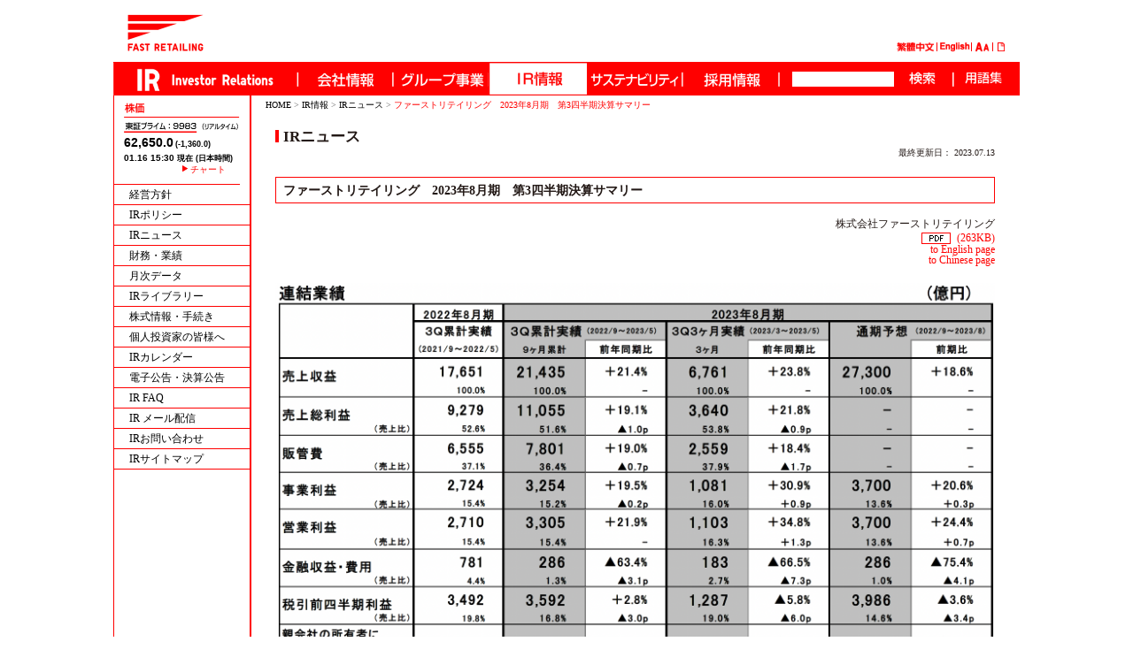

--- FILE ---
content_type: text/html
request_url: https://www.fastretailing.com/jp/ir/news/2307131800.html
body_size: 8797
content:
<?xml version="1.0" encoding="UTF-8"?>
<!DOCTYPE html PUBLIC "-//W3C//DTD XHTML 1.0 Transitional//EN"
"http://www.w3.org/TR/xhtml1/DTD/xhtml1-transitional.dtd">
<html xmlns="http://www.w3.org/1999/xhtml" xml:lang="ja" lang="ja"> 
<head>
	<!-- rwd2022 -->
	<meta name="viewport" content="width=device-width,initial-scale=1" />
	<!-- rwd2022 end -->
	<meta http-equiv="Content-Type" content="text/html; charset=UTF-8" />
	<meta http-equiv="content-script-type" content="text/javascript" />
	<meta http-equiv="content-style-type"  content="text/css" />
	<meta name="x-date" content="202307131610" />
	<meta name="description" content="株式会社ファーストリテイリング (263KB)  to English page..." />
	<meta name="keywords" content="" />
	<meta name="copyright" content="FAST RETAILING CO., LTD." />
	<title>ファーストリテイリング　2023年8月期　第3四半期決算サマリー | FAST RETAILING CO., LTD.</title>	

<link rel="icon" href="/favicon/favicon.ico" type="image/vnd.microsoft.icon" />
<link rel="apple-touch-icon" sizes="180x180" href="/favicon/apple-touch-icon.png">


	<link rel="stylesheet" type="text/css" href="/jp/css/styles.css" media="screen,tv" />
	<link rel="stylesheet" type="text/css" href="/jp/css/styles_d.css" media="screen,tv" title="standard" />
	<link rel="alternate stylesheet" type="text/css" href="/jp/css/styles_l.css" media="screen,tv" title="enlarged" />
	<link rel="stylesheet" type="text/css" href="/jp/css/print.css" media="print" />	
	<script type="text/javascript" src="/jp/js/env.js"></script>
	<script type="text/javascript" src="/jp/js/osidentify.js"></script>
	<script type="text/javascript" src="/jp/js/styleswitcher.js"></script>
	<script type="text/javascript" src="/jp/js/openbr.js"></script>
    <!-- rwd2022 -->
    <script src="https://ajax.googleapis.com/ajax/libs/jquery/3.1.1/jquery.min.js"></script>
    <script src="/jp/js/ovarley_menu.js"></script>
    <!-- rwd2022 end -->

<!-- Google Tag Manager -->
<script>(function(w,d,s,l,i){w[l]=w[l]||[];w[l].push({'gtm.start':
new Date().getTime(),event:'gtm.js'});var f=d.getElementsByTagName(s)[0],
j=d.createElement(s),dl=l!='dataLayer'?'&l='+l:'';j.async=true;j.src=
'https://www.googletagmanager.com/gtm.js?id='+i+dl;f.parentNode.insertBefore(j,f);
})(window,document,'script','dataLayer','GTM-59QH63L');</script>
<!-- End Google Tag Manager -->

<script src="https://ssl.google-analytics.com/urchin.js" type="text/javascript"></script>
<script type="text/javascript">
_uacct = "UA-494938-5";
urchinTracker();
</script>


<link href="https://cdnjs.cloudflare.com/ajax/libs/lightbox2/2.7.1/css/lightbox.css" rel="stylesheet">
<script src="https://ajax.googleapis.com/ajax/libs/jquery/3.1.1/jquery.min.js"></script>
<script src="https://cdnjs.cloudflare.com/ajax/libs/lightbox2/2.7.1/js/lightbox.min.js" type="text/javascript"></script>


</head>

<body class="ir ir2ndary go_scrollbar_y_on sp_support">
<!-- Google Tag Manager (noscript) -->
<noscript><iframe src="https://www.googletagmanager.com/ns.html?id=GTM-59QH63L"
height="0" width="0" style="display:none;visibility:hidden"></iframe></noscript>
<!-- End Google Tag Manager (noscript) -->

<!-- rwd2022 -->
<p id="anchor00"><a name="pagetop" id="pagetop"></a></p>
<div id="wrapper">
	
<div id="header">
		<p><a href="/jp/" title="FAST RETAILING"><img src="/jp/images/logo_fr.gif" width="86" height="42" alt="FAST RETAILING" border="0" /></a></p>
		<p class="skipnav"><a href="#content">メニューをスキップする</a></p>
	
<!-- rwd2022 -->
		<div id="sp_head_area">
			<div class="search_icon">
				<a class="search_link" href="/jp/search.html" title="検索">
					<img src="/jp/images/icon_search.png" alt="検索">
				</a>
			</div>
			<div class="go_menu_button">
				<a data-target="go_menu_content" class="go_modal_a go_modal_open">
						<span class="go_menu_line1"></span>
						<!--<span class="go_menu_line2"></span>-->
						<span class="go_menu_line3"></span>
				</a>
			</div><!-- go_menu_button end -->
			<div class="go_menu_content">
				<div class="memu_main">
					<ul>
						<li><a href="javascript:void(0);" title="会社情報" class="more_btn">会社情報</a>
							<div class="modal_sub">
								<ul>
									<li><img src="/jp/images/icon_arwred2.gif" complete="true" /><a href="/jp/about/frway/" class="more_btn">基本理念</a></li>
									<li><img src="/jp/images/icon_arwred2.gif" complete="true" /><a href="/jp/about/message/">トップメッセージ</a></li>
									<li><img src="/jp/images/icon_arwred2.gif" complete="true" /><a href="/jp/about/company/">会社概要</a></li>
									<li><img src="/jp/images/icon_arwred2.gif" complete="true" /><a href="/jp/about/business/">事業内容・セグメント情報</a></li>
									<li><img src="/jp/images/icon_arwred2.gif" complete="true" /><a href="/jp/about/history/">沿革</a></li>
									<li><img src="/jp/images/icon_arwred2.gif" complete="true" /><a href="/jp/about/news/">ニュースリリース</a></li>
									<li><img src="/jp/images/icon_arwred2.gif" complete="true" /><a href="/jp/about/photolibrary/">フォトライブラリー</a></li>
									<li><img src="/jp/images/icon_arwred2.gif" complete="true" /><a href="/jp/about/governance/">正しい経営（ガバナンス）</a></li>
									<li><img src="/jp/images/icon_arwred2.gif" complete="true" /><a href="/jp/about/whatsnew/">更新情報</a></li>
									<li><img src="/jp/images/icon_arwred2.gif" complete="true" /><a href="/jp/about/links/">リンク集</a></li>
								</ul>
							</div>
						</li>
						<li><a href="javascript:void(0);" title="グループ事業" class="more_btn">グループ事業</a>
							<div class="modal_sub">
								<ul>
									<li><img src="/jp/images/icon_arwred2.gif" complete="true" /><a href="/jp/group/news/">グループ企業ニュース</a></li>
									<li><img src="/jp/images/icon_arwred2.gif" complete="true" /><a href="/jp/group/shoplist/">グループ店舗一覧</a></li>
									<li><img src="/jp/images/icon_arwred2.gif" complete="true" /><a href="/jp/group/strategy/">ユニクロ事業</a></li>
									<li><img src="/jp/images/icon_arwred2.gif" complete="true" /><a href="/jp/group/gov/">ジーユー事業</a></li>
									<li><img src="/jp/images/icon_arwred2.gif" complete="true" /><a href="/jp/group/theory/">セオリー事業</a></li>
									<li><img src="/jp/images/icon_arwred2.gif" complete="true" /><a href="/jp/group/plst/">プラステ事業</a></li>
									<li class="w_max"><img src="/jp/images/icon_arwred2.gif" complete="true" /><a href="/jp/group/comptoir/">コントワー・デ・コトニエ／プリンセス タム・タム事業</a></li>
								</ul>
							</div>
						</li>
						<li>
							<a href="javascript:void(0);" title="IR情報" class="more_btn">IR情報</a>
							<div class="modal_sub">
								<ul>
									<li><img src="/jp/images/icon_arwred2.gif" complete="true" /><a href="/jp/ir/direction/">経営方針</a></li>
									<li><img src="/jp/images/icon_arwred2.gif" complete="true" /><a href="/jp/ir/policy/">IRポリシー</a></li>
									<li><img src="/jp/images/icon_arwred2.gif" complete="true" /><a href="/jp/ir/news/">IRニュース</a></li>
									<li><img src="/jp/images/icon_arwred2.gif" complete="true" /><a href="/jp/ir/financial/">財務・業績</a></li>
									<li><img src="/jp/images/icon_arwred2.gif" complete="true" /><a href="/jp/ir/monthly/">月次データ</a></li>
									<li><img src="/jp/images/icon_arwred2.gif" complete="true" /><a href="/jp/ir/library/">IRライブラリー</a></li>
									<li><img src="/jp/images/icon_arwred2.gif" complete="true" /><a href="/jp/ir/stockinfo/">株式情報・手続き</a></li>
									<li><img src="/jp/images/icon_arwred2.gif" complete="true" /><a href="/jp/ir/investor/">個人投資家の皆様へ</a></li>
									<li><img src="/jp/images/icon_arwred2.gif" complete="true" /><a href="/jp/ir/calendar/">IRカレンダー</a></li>
									<li><img src="/jp/images/icon_arwred2.gif" complete="true" /><a href="/jp/ir/notice/">電子公告・決算公告</a></li>
									<li><img src="/jp/images/icon_arwred2.gif" complete="true" /><a href="/jp/ir/faq/">IR FAQ</a></li>
									<li><img src="/jp/images/icon_arwred2.gif" complete="true" /><a href="/jp/ir/mail/">IRメール配信</a></li>
									<li><img src="/jp/images/icon_arwred2.gif" complete="true" /><a href="/jp/ir/contact/">IRお問い合わせ</a></li>
									<li><img src="/jp/images/icon_arwred2.gif" complete="true" /><a href="/jp/ir/sitemap/">IRサイトマップ</a></li>
								</ul>
							</div>
						</li>
						<li><a href="javascript:void(0);" title="サステナビリティ" class="more_btn">サステナビリティ</a>
							<div class="modal_sub">
								<ul>
									<li class="w_max"><img src="/jp/images/icon_arwred2.gif" complete="true" /><a href="/jp/sustainability/vision/">私たちが考えるサステナビリティ</a></li>
									<li class="w_max"><img src="/jp/images/icon_arwred2.gif" complete="true" /><a href="/jp/sustainability/products/">商品と販売を通じた新たな価値創造</a></li>
									<li class="w_max"><img src="/jp/images/icon_arwred2.gif" complete="true" /><a href="/jp/sustainability/labor/">サプライチェーンの人権・労働環境の尊重</a></li>
									<li><img src="/jp/images/icon_arwred2.gif" complete="true" /><a href="/jp/sustainability/environment/">環境への配慮</a></li>
									<li><img src="/jp/images/icon_arwred2.gif" complete="true" /><a href="/jp/sustainability/community/">コミュニティとの共存・共栄</a></li>
									<li><img src="/jp/images/icon_arwred2.gif" complete="true" /><a href="/jp/sustainability/employee/">従業員の幸せ</a></li>
									<li><img src="/jp/images/icon_arwred2.gif" complete="true" /><a href="/jp/sustainability/governance/">正しい経営（ガバナンス）</a></li>
									<li class="w_max"><img src="/jp/images/icon_arwred2.gif" complete="true" /><a href="/jp/sustainability/report/">サステナビリティコミュニケーション</a></li>
									<li class="w_max"><img src="/jp/images/icon_arwred2.gif" complete="true" /><a href="/jp/sustainability/news/">News &amp; Updates</a></li>
								</ul>
							</div>
						</li>
						<li><a href="https://www.fastretailing.com/employment/ja/" title="採用情報">採用情報</a></li>
						<li><a href="javascript:void('')" onclick="openBrWindow('/jp/glossary/index.html','newwin','width=800, height=570, menubar, toolbar, status, scrollbars, resizable');" title="用語集" class="small">用語集</a></li>
					</ul>
				</div>
				<div class="memu_sub">
					<ul>
						<li><a href="/jp/about/governance/" title="コーポレートガバナンス">コーポレートガバナンス</a></li>
						<li><a href="/jp/disclaimer/" title="免責事項">免責事項</a></li>
						<li><a href="/jp/privacy/" title="プライバシーポリシー">プライバシーポリシー</a></li>
						<li><a href="/eng/privacy/privacystatementcalifornia.html" title="Your California Privacy Rights">Your California Privacy Rights</a></li>
						<li><a href="/eng/privacy/eurecruitment.html" title="EU Recruitment Privacy Policy">EU Recruitment Privacy Policy</a></li>
						<li><a href="/jp/termsofuse/" title="サイトご利用方法">サイトご利用方法</a></li>
						<li><a href="/jp/sitemap/" title="サイトマップ">サイトマップ</a></li>
						<li><a href="https://faq.uniqlo.com/contactus/" title="お問い合わせ">お問い合わせ</a></li>
					</ul>
				</div>
				<div class="memu_lang">
					<span>
						<ul>
							<li><a href="/eng/" title="English">English</a></li>
							<li><a href="/tc/" title="Chinese">Chinese</a></li>
						</ul>
					</span>
				</div>
				<div id="menu_footer">&copy; FAST RETAILING CO., LTD.</div>
			</div>
		</div><!--sp_head_area end-->
<!-- rwd2022 end-->
</div>
	
	<ul id="subnav">
		<li class="t-chinese"><a href="/tc/" title="Go to 繁體中文 site"><img src="/jp/images/subnav_t-chinese.gif" width="42" height="11" alt="Go to 繁體中文 site" border="0" /></a></li>
		<li class="english"><a href="/eng/" title="Go to English site"><img src="/jp/images/subnav_english.gif" width="34" height="11" alt="Go to English site" border="0" /></a></li>
		<li class="fontl"><a href="javascript:;" onclick="setActiveStyleSheet('enlarged'); return false;" title="文字を大きくする"><img src="/jp/images/subnav_alarge.gif" width="8" height="11" alt="文字を大きくする" border="0" /></a></li>
		<li class="fontd"><a href="javascript:;" onclick="setActiveStyleSheet('standard'); return false;" title="文字をデフォルトサイズにする"><img src="/jp/images/subnav_adefault.gif" width="8" height="11" alt="文字をデフォルトサイズにする" border="0" /></a></li>
		<li class="print"><a href="javascript:print();" title="ページを印刷する"><img src="/jp/images/subnav_print.gif" width="9" height="11" alt="ページを印刷する" border="0" /></a></li>
	</ul>
	
	<ul id="globalnav">
		<li class="about"><a href="/jp/about/" title="会社情報"><span>会社情報</span></a></li>
		<li class="group"><a href="/jp/group/" title="グループ企業"><span>グループ企業</span></a></li>
		<li class="ir"><a href="/jp/ir/" title="IR情報"><span>IR情報</span></a></li>
		<li class="csr"><a href="/jp/sustainability/" title="サステナビリティ"><span>サステナビリティ</span></a></li>
		<li class="employment"><a href="https://www.fastretailing.com/employment/ja/" target="_blank" title="採用情報"><span>採用情報</span></a></li>
		<li class="glossary"><a href="javascript:void('')" onclick="openBrWindow('/jp/glossary/index.html','newwin','width=800, height=570, menubar, toolbar, status, scrollbars, resizable');" title="用語集"><img src="/jp/images/gnav_glossary.gif" width="33" height="28" alt="用語集" border="0" /></a></li>
		<li>

<form id="searchbox"  action="/jp/search.html" method="get">
<input type="text" name="q" id='q' class="search" />
<input type="image" src="/jp/images/btn_search.gif" name="submit" class="btn_search" title="検索" alt="検索" />
</form>


</li>
</ul>	
	<div id="pagebody" class="pkg">
		
		<div id="alpha" class="pkg">
			<div id="stockchart"><img src="/jp/ir/images/stockinfo.svg" width="100%" height="100%" alt="株価" border="0" style="padding-bottom:5px" />
<iframe name="stock-price" id="stock-price" width="135" height="30" marginwidth="0" marginheight="0" hspace="0" vspace="0" frameborder="0" scrolling="No" src="https://www.stockweather.co.jp/ir_rn/9983/ir_realboard.aspx" allowTransparency="true"></iframe>
		<p><img src="/tc/images/icon_arwred2.gif" width="6" height="7" alt="" border="0" /> <a href="/jp/ir/stockinfo/stockchart.html">チャート</a></p>
			</div>
<ul id="sidenav">












        
                
        
                
                        
                        
                                <li><a href="/jp/ir/direction/">経営方針</a></li>
                        
                
        
                
                        
                        
                                <li><a href="/jp/ir/policy/">IRポリシー</a></li>
                        
                
        
                
                        
                        
                                <li><a href="/jp/ir/news/">IRニュース</a></li>
                        
                
        
                
                        
                        
                                <li><a href="/jp/ir/financial/">財務・業績</a></li>
                        
                
        
                
                        
                        
                                <li><a href="/jp/ir/monthly/">月次データ</a></li>
                        
                
        
                
                        
                        
                                <li><a href="/jp/ir/library/">IRライブラリー</a></li>
                        
                
        
                
                        
                        
                                <li><a href="/jp/ir/stockinfo/">株式情報・手続き</a></li>
                        
                
        
                
                        
                        
                                <li><a href="/jp/ir/investor/">個人投資家の皆様へ</a></li>
                        
                
        
                
                        
                        
                                <li><a href="/jp/ir/calendar/">IRカレンダー</a></li>
                        
                
        
                
                        
                        
                                <li><a href="/jp/ir/notice/">電子公告・決算公告</a></li>
                        
                
        
                
                        
                        
                                <li><a href="/jp/ir/faq/">IR FAQ</a></li>
                        
                
        
                
                        
                        
                                <li><a href="/jp/ir/mail/">IR メール配信</a></li>
                        
                
        
                
                        
                        
                                <li><a href="/jp/ir/contact/">IRお問い合わせ</a></li>
                        
                
        
                
                        
                        
                                <li><a href="/jp/ir/sitemap/">IRサイトマップ</a></li>
                        
                
        

        
























</ul>
			
		</div><!-- end alpha -->
				<hr />
		
		
		<div id="beta" class="pkg">
			
			<div id="content" class="pkg">
				
				<p class="content-nav">
					<span class="col-a"><a href="/jp/">HOME</a> > <a href="/jp/ir/">IR情報</a> > <a href="/jp/ir/news/">IRニュース</a> > <span class="breadcrumb-now">ファーストリテイリング　2023年8月期　第3四半期決算サマリー</span></span>
				</p>
				
<!-- WiSE SEARCH START -->
				<div class="title">
					<h1>IRニュース</h1>
				</div>
				
				<div class="entry pkg">
				<div class="entry-content pkg">
					<p class="entry-nav small">最終更新日： 2023.07.13</p>
<h2>ファーストリテイリング　2023年8月期　第3四半期決算サマリー</h2>
				
<p align="right">株式会社ファーストリテイリング<br /><a title="PDF" href="/jp/ir/news/pdf/fr_ir_n20230713_3q_summary.pdf" target="_blank"><img class="icon-pdf" height="13" alt="PDF" src="/jp/images/icon_pdf.gif" width="33" border="0" /> (263KB)</a> <br />
<a href="/eng/ir/news/2307131800.html">to English page</a><br />
<a href="/tc/ir/news/2307131800.html">to Chinese page</a></p>

<p style="font-size:12pt">
<a href="/jp/ir/news/images/20230713_3q_summary_01.png"  data-lightbox="group"><img height="" alt="連結業績" src="/jp/ir/news/images/20230713_3q_summary_01.png" width="100%" /></a></p>
<p style="font-size:12pt">
<a href="/jp/ir/news/images/20230713_3q_summary_02.png"  data-lightbox="group"><img height="" alt="グループ事業別業績" src="/jp/ir/news/images/20230713_3q_summary_02.png" width="100%" /></a></p>


<p style="font-size:13pt"><strong><font color="#ff0000">【決算ハイライト】</font></strong></p>

<p><strong><font color="#ff0000">■2023年８月期第３四半期の連結業績：業績予想を上回る大幅な増収増益。過去最高の業績</font></strong>
<ul style="padding:0 0 0 20px; margin-bottom:0px;">
<li style="list-style-type:disc; margin-bottom:5px;">
売上収益２兆1,435億円、前年同期比21.4％増、営業利益3,305億円、同21.9％増。金融収益・費用に受取利息など286億円計上したことで、親会社の所有者に帰属する当期利益は2,385億円、同0.3％増。
</li>
<li style="list-style-type:disc; margin-bottom:5px;">
第３四半期３カ月間は、大幅な増収増益。東南アジア、北米、欧州のユニクロ事業、ジーユー事業は好調な業績が継続、グレーターチャイナのユニクロ事業は大幅な増収増益と業績が回復し、グローバルで収益の柱の多様化が一段と進む</li>
</ul>
</p>

<p><strong><font color="#ff0000">■国内ユニクロ事業：第３四半期３カ月間は増収、減益</font> </strong>
<ul style="padding:0 0 0 20px; margin-bottom:0px;">
<li style="list-style-type:disc; margin-bottom:5px;">
第３四半期３カ月間の売上収益は2,145億円、前年同期比8.1％増、営業利益は322億円、同5.7％減。
</li>
<li style="list-style-type:disc; margin-bottom:5px;">
粗利益率は1.7p低下。円安による原価率の上昇に加え、過年度からの在庫の適正化を図ったため。
</li>
<li style="list-style-type:disc; margin-bottom:5px;">
販管費比率は0.3p上昇。主に給与水準引き上げによる。ただし、一人当たり売上高は順調に改善。
</li>
<li style="list-style-type:disc; margin-bottom:5px;">
９カ月累計の売上収益は、7,097億円、同10.7％増、営業利益は996億円、同3.0％減。</li>
</ul>
</p>

<p><strong><font color="#ff0000">■海外ユニクロ事業：第３四半期３カ月間は大幅な増収増益。収益の柱の多様化が一段と進む</font></strong>
<ul style="padding:0 0 0 20px; margin-bottom:0px;">
<li style="list-style-type:disc; margin-bottom:5px;">
第３四半期３カ月間の売上収益は3,423億円、前年同期比38.0％増、営業利益は614億円、同89.5％増。
</li>
<li style="list-style-type:disc; margin-bottom:5px;">
グレーターチャイナは大幅な増収増益。特に中国大陸は既存店売上高が４割超の増収と、想定を上回る。</li>
<li style="list-style-type:disc; margin-bottom:5px;">
東南アジア・インド・豪州地区は大幅増収、増益。北米、欧州は大幅な増収増益と好調な業績を維持。
</li>
<li style="list-style-type:disc; margin-bottom:5px;">
９カ月累計の売上収益は、１兆976億円、同30.5％増、営業利益は1,841億円、同38.6％増。</li>
</ul>
</p>

<p><strong><font color="#ff0000">■ジーユー事業：第３四半期３カ月間は大幅な増収増益。持続的な業績拡大に手応え</font></strong>
<ul style="padding:0 0 0 20px; margin-bottom:0px;">
<li style="list-style-type:disc; margin-bottom:5px;">
第３四半期３カ月間の売上収益は824億円、前年同期比21.7％増、営業利益は127億円、同50.6％増。
</li>
<li style="list-style-type:disc; margin-bottom:5px;">
ヒット商品が生まれ、販売が好調。商品開発体制などの組織改革が進み、持続的な業績拡大に手応え。
</li>
<li style="list-style-type:disc; margin-bottom:5px;">
９カ月累計の売上収益は、2,279億円、同19.7％増、営業利益は258億円、同44.6％増。
</li>
</ul>
</p>

<p><strong><font color="#ff0000">■グローバルブランド事業：第３四半期３カ月間は大幅な増収、営業利益は黒字化</font></strong>
<ul style="padding:0 0 0 20px; margin-bottom:0px;">
<li style="list-style-type:disc; margin-bottom:5px;">
第３四半期３カ月間の売上収益は362億円、前年同期比16.5％増、営業利益は13億円、黒字化。
</li>
<li style="list-style-type:disc; margin-bottom:5px;">
セオリー事業が大幅な増収増益。特にアジア事業が好調。
</li>
<li style="list-style-type:disc; margin-bottom:5px;">
９カ月累計の売上収益は、1,064億円、同18.2％増、営業利益は14億円、同105.4％増。</li>
</ul>
</p>

<p><strong><font color="#ff0000">■2023年８月期 連結業績予想：増額修正。年間で前期比73.3円の増配を予想</font></strong>
<ul style="padding:0 0 0 20px; margin-bottom:0px;">
<li style="list-style-type:disc; margin-bottom:5px;">
通期業績予想を増額修正。売上収益２兆7,300億円、前期比18.6％増、営業利益3,700億円、同24.4％増、親会社の所有者に帰属する当期利益2,600億円、同4.9％減を見込む。</li>
<li style="list-style-type:disc; margin-bottom:5px;">
１株当たり年間配当金は、中間配当金125円、期末配当金155円を合わせて280円を予想。年間で73.3円の増配。
</li>
</ul>
</p>


<p style="font-size:13pt"><strong><font color="#ff0000">業績概要</font></strong></p>
<p><strong><font color="#ff0000">■国内ユニクロ事業：第３四半期３カ月間は増収、減益</font></strong></p>
<p>国内ユニクロ事業の第３四半期９カ月累計の売上収益は7,097億円（前年同期比10.7％増）、営業利益は996億円（同3.0％減）と大幅な増収となりましたが、円安による原価率上昇で、減益となりました。 <br />
第３四半期３カ月間も、増収減益となりました。夏物商品や羽織物、トレンドを捉えたボトムスの販売が好調で、既存店売上高は5.5％増となりましたが、売上高総利益率が1.7ポイント低下、売上高販管費比率が0.3ポイント上昇したことで、減益となりました。売上高総利益率は、追加生産分に使用するスポットの為替レートが想定以上に円安となり原価率が上昇したことに加え、過年度からの春物在庫の処分を強化し、在庫適正化を進めたことで低下しました。売上高販管費比率の上昇は、主に３月から給与水準を引き上げたことで、人件費比率が上昇したためです。ただし、第３四半期３カ月間の一人当たり売上高は前年同期比で改善しており、生産性は向上しております。在庫運営や店舗オペレーションの効率化をさらに進めることで、早期に人件費比率を改善させていく計画です。
</p>

<p><strong><font color="#ff0000">■海外ユニクロ事業：第３四半期３カ月間は大幅な増収増益。収益の柱の多様化が一段と進む</font></strong></p>
<p>海外ユニクロ事業の第３四半期９カ月累計の売上収益は１兆976億円（前年同期比30.5％増)、営業利益は1,841億円（同38.6％増)と、大幅な増収増益となりました。すべての地域で大幅な増収増益となり、収益の柱の多様化が一段と進みました。<br />
第３四半期３カ月間の地域別の業績（現地通貨ベース）については、グレーターチャイナは大幅な増収増益となりました。中国大陸、香港、台湾いずれのエリアも大幅な増収増益と、業績が回復しています。特に中国大陸は既存店売上高が４割超の増収と、想定以上の売上となりました。東南アジア・インド・豪州地区は大幅な増収、営業利益は増益となりました。なかでもシンガポール、タイ、インド、オーストラリアの業績が好調でした。北米は大幅な増収増益となりました。コア商品の販売が好調だったことに加え、米国のお客様のニーズを基に開発した商品も増収に大きく寄与しました。欧州は大幅な増収増益となりました。ボトムス、リネンシャツなどのコア商品の販売が好調だったことに加え、ラウンドミニショルダーバッグやブラトップの情報発信を強化したことで、ＳＮＳ上で大きな話題になり、女性や若年層を中心に、顧客層が拡大しました。</p>

<p><strong><font color="#ff0000">■ジーユー事業：第３四半期３カ月間は大幅な増収増益、持続的な業績拡大に手応え</font></strong></p>
<p>ジーユー事業の第３四半期９カ月累計の売上収益は2,279億円（前年同期比19.7％増）、営業利益は258億円（同44.6％増）と、大幅な増収増益となりました。品番数を絞り込み、マストレンド商品の数量を十分に持ち、それらの商品のマーケティングを強化した商売を行ったことで数々のヒット商品が生まれ、好調な業績となりました。また、組織の変革を進め、商品開発体制が強化されたことで、トレンドを捉えた完成度の高い商品を生み出す基盤が整ってきています。<br />
第３四半期３カ月間も大幅な増収増益となりました。特に、スーパーワイドカーゴパンツ、プルオンパンツ、スウェットＴシャツが好調な販売となりました。営業利益率は前年同期比3.0ポイント改善しました。これは、大幅な増収となったことに加え、経費コントロールを強化し、家賃や物流費を中心に販管費比率が改善したことによります。
</p>

<p><strong><font color="#ff0000">■グローバルブランド事業：第３四半期３カ月間は大幅な増収、黒字化</font></strong></p>
<p>グローバルブランド事業の第３四半期９カ月累計の売上収益は1,064億円（前年同期比18.2％増）、営業利益は14億円（同105.4％増）と、大幅な増収増益となりました。第３四半期３カ月間では、セオリー事業が、大幅な増収増益となりました。特にアジア事業は、新型コロナが収束し、外出需要が回復したことに加え、コア商品の打ち出しを強化したことで、大幅な増収増益と好調でした。プラステ事業は、事業利益は増益でしたが、赤字店舗の閉店など事業構造改革を進めていることで、減損損失を計上したため、営業利益は若干の減益となりました。コントワー・デ・コトニエ事業は、減収、赤字幅は若干拡大しました。
</p>

<p><strong><font color="#ff0000">■2023年８月期の業績予想：増額修正。年間で前期比73.3円の増配を予想</font></strong></p>
<p>通期の業績予想は、第３四半期３カ月間の業績が、中国大陸のユニクロ事業を中心に上振れしたことを反映し、４月に発表した直近予想から、売上収益で500億円、営業利益で100億円、増額修正しました。売上収益は２兆7,300億円、前期比18.6％増、営業利益は3,700億円、同24.4％増を見込んでいます。また、金融収益・費用に、為替差益および受取利息などネットで286億円のプラスを織り込んだ結果、親会社の所有者に帰属する当期利益は2,600億円、前期比4.9％減を見込んでいます。なお、円安による業績の押し上げ影響を除くと、売上収益で前期比約14％増、営業利益で同約20％増、親会社の所有者に帰属する当期利益で同約22％増の水準となります。<br />
　セグメント別では、海外ユニクロ事業は下期、通期ともに大幅な増収増益を予想しています。グレーターチャイナは、中国大陸の業績が順調に回復していることから、下期は大幅な増収増益、通期でも増収、大幅な増益となる見込みです。韓国は、下期、通期ともに増収増益を予想しています。東南アジア・インド・豪州地区、北米、欧州は、通期で大幅な増収増益と、継続的な業績の拡大を見込んでいます。国内ユニクロ事業は、第３四半期９カ月間は減益となりましたが、第４四半期３カ月間に業績を回復させることで、下期、通期ともに増収、事業利益は前年並みの業績を見込んでいます。営業利益は、昨年は第４四半期に店舗の減損損失を計上した一方で、今年は減損損失を見込んでいないため、若干の増益を達成できる予想です。ジーユー事業は、好調な販売が続いており、下期、通期ともに大幅な増収増益となる予想です。グローバルブランド事業は、下期、通期ともに増収、事業利益は黒字化する見込みです。営業利益は、コントワー・デ・コトニエ事業で、店舗の閉店に伴う減損損失、閉店損などを見込んでいるため、赤字幅は拡大する予想です。<br />
2023 年８月期末の店舗数は国内ユニクロで 802店舗（フランチャイズ店含む）、海外ユニクロで 1,642 店舗、ジーユー事業で 467 店舗、グローバルブランドで 683店舗、合計 3,594 店舗に達する見込みです。<br />
　期末配当金は４月に発表した１株当たり125円から増額し、１株当たり155円を予想しています。すでに実施した１株当たり中間配当金125円と合わせて、年間配当金は280円の予想となり、前期と比べて年間では73.3円の増配を見込んでいます。
</p>

<p><font color="#ff0000">►</font>　<a title="IR情報" href="/jp/ir/">IR情報</a>に決算データや各種リリースなどを開示しております。</p>



<p class="small pagetop"><img class="icon-arrow" height="6" src="/jp/images/icon_pagetop.gif" width="8" border="0" /><a href="#pagetop">ページトップへ</a></p>						

				</div>
				</div>
				
				
			</div><!-- end content -->
			
		</div><!-- end beta -->
		
		
	</div><!-- end pagebody -->
	<hr />
	
<!-- WiSE SEARCH END -->
	
	<!-- Footer -->
	<!-- rwd2022 -->
<div class="foot_sub">
	<ul class="left">
		<li><a href="/jp/about/governance/" title="コーポレートガバナンス">コーポレートガバナンス</a></li>
		<li><a href="/jp/disclaimer/" title="免責事項">免責事項</a></li>
		<li><a href="/jp/termsofuse/" title="サイトご利用方法">サイトご利用方法</a></li>
		<li><a href="/jp/sitemap/" title="サイトマップ">サイトマップ</a></li>
		<li><a href="https://faq.uniqlo.com/contactus/" title="お問い合わせ">お問い合わせ</a></li>
	</ul>
	<ul class="right">
		<li><a href="/jp/privacy/" title="プライバシーポリシー">プライバシーポリシー</a></li>
		<li><a href="/eng/privacy/privacystatementcalifornia.html" title="Your California Privacy Rights">Your California Privacy Rights</a></li>
		<li><a href="/eng/privacy/eurecruitment.html" title="EU Recruitment Privacy Policy">EU Recruitment Privacy Policy</a></li>
	</ul>
</div>
<!-- rwd2022 end -->
	<div id="footer">
		<div id="footerLinkArea">
			<dl id="footerLink01">
				<dt><a href="/jp/about/">会社情報</a></dt>
				<dd>
					<ul>
						<li><a href="/jp/about/frway/">基本理念</a></li>
						<li><a href="/jp/ir/direction/message.html">トップメッセージ</a></li>
						<li><a href="/jp/about/company/">会社概要</a></li>
						<li><a href="/jp/about/business/">事業内容・セグメント情報</a></li>
						<li><a href="/jp/about/history/">沿革</a></li>
						<li><a href="/jp/about/news/">ニュースリリース</a></li>
						<li><a href="/jp/about/photolibrary/">フォトライブラリー</a></li>
						<li><a href="/jp/about/governance/">正しい経営（ガバナンス）</a></li>
						<li><a href="/jp/about/whatsnew/">更新情報</a></li>
						<li><a href="/jp/about/links/">リンク集</a></li>
					</ul>
				</dd>
			</dl>
			<dl id="footerLink02">
				<dt><a href="/jp/group/">グループ事業</a></dt>
				<dd>
					<ul>
						<li><a href="/jp/group/news/">グループ企業ニュース</a></li>
						<li><a href="/jp/group/shoplist/">グループ店舗一覧</a></li>
						<li><a href="/jp/group/strategy/">ユニクロ事業</a></li>
						<li><a href="/jp/group/gov/">ジーユー事業</a></li>
						<li><a href="/jp/group/theory/">セオリー事業</a></li>
                    	<li><a href="/jp/group/plst/">プラステ事業</a></li>
                    	<li><a href="/jp/group/comptoir/">コントワー・デ・コトニエ / プリンセス タム・タム事業</a></li>
					</ul>
				</dd>
			</dl>
			<dl id="footerLink03">
				<dt><a href="/jp/ir/">IR情報</a></dt>
				<dd>
					<ul>
						<li><a href="/jp/ir/direction/">経営方針</a></li>
						<li><a href="/jp/ir/policy/">IRポリシー</a></li>
						<li><a href="/jp/ir/news/">IRニュース</a></li>
						<li><a href="/jp/ir/financial/">財務・業績</a></li>
						<li><a href="/jp/ir/monthly/">月次データ</a></li>
						<li><a href="/jp/ir/library/">IRライブラリー</a></li>
						<li><a href="/jp/ir/stockinfo/">株式情報・手続き</a></li>
						<li><a href="/jp/ir/investor/">個人投資家の皆様へ</a></li>
						<li><a href="/jp/ir/calendar/">IRカレンダー</a></li>
						<li><a href="/jp/ir/notice/">電子公告・決算公告</a></li>
						<li><a href="/jp/ir/faq/">IR FAQ</a></li>
						<li><a href="/jp/ir/mail/">IR メール配信</a></li>
						<li><a href="/jp/ir/sitemap/">IRサイトマップ</a></li>
						<li><a href="/jp/ir/contact/">IRお問い合わせ</a></li>
					</ul>
				</dd>
			</dl>
			<dl id="footerLink04">
				<dt><a href="/jp/sustainability/">サステナビリティ</a></dt>
				<dd>
					<ul>
						<li><a href="/jp/sustainability/vision/">私たちが考えるサステナビリティ</a></li>
						<li><a href="/jp/sustainability/products/">商品と販売を通じた新たな価値創造</a></li>
						<li><a href="/jp/sustainability/labor/">サプライチェーンの人権・労働環境の尊重</a></li>
						<li><a href="/jp/sustainability/environment/">環境への配慮</a></li>
						<li><a href="/jp/sustainability/community/">コミュニティとの共存・共栄</a></li>
						<li><a href="/jp/sustainability/employee/">従業員の幸せ</a></li>
						<li><a href="/jp/sustainability/governance/">正しい経営（ガバナンス）</a></li>
						<li><a href="/jp/sustainability/report/">サステナビリティコミュニケーション</a></li>
						<li><a href="/jp/sustainability/news/">News & Updates</a></li>
					</ul>
				</dd>
			</dl>
			<dl id="footerLink05">
				<dt><a href="https://www.fastretailing.com/employment/ja/" target="_blank">採用情報</a></dt>
				<dt><a href="javascript:void('')" onclick="openBrWindow('/jp/glossary/index.html','newwin','width=800, height=570, menubar, toolbar, status, scrollbars, resizable');" title="用語集">用語集</a></dt>
				<dd>
					<ul>
						<li><a href="/jp/glossary/a/" target="_blank">アパレル用語集</a></li>
					</ul>
				</dd>
				<dt style="padding-top:5px"><a href="/jp/frfoundation.html">ファーストリテイリング財団</a></dt>
			</dl>
	</div>
		<p id="footerLink06">&copy; FAST RETAILING CO., LTD.&nbsp;&nbsp;<span><a href="/jp/about/governance/">コーポレートガバナンス</a> | <a href="/jp/disclaimer/">免責事項</a> | <a href="/jp/privacy/">プライバシーポリシー</a> | <a href="/eng/privacy/privacystatementcalifornia.html">Your California Privacy Rights</a> | <a href="/eng/privacy/eurecruitment.html">EU Recruitment Privacy Policy</a> | <a href="/jp/termsofuse/">サイトご利用方法</a> | <a href="/jp/sitemap/">サイトマップ</a> | <a href="https://faq.uniqlo.com/contactus/">お問い合わせ</a> </span></p>
	</div>


</div>
</body>
</html>


--- FILE ---
content_type: text/html; charset=utf-8
request_url: https://www.stockweather.co.jp/ir_rn/9983/ir_realboard.aspx
body_size: 1031
content:
<!DOCTYPE html PUBLIC "-//W3C//DTD XHTML 1.0 Transitional//EN" "http://www.w3.org/TR/xhtml1/DTD/xhtml1-transitional.dtd">
<html xmlns="http://www.w3.org/1999/xhtml" lang="ja" xml:lang="ja">
<head>
<meta http-equiv="Content-Type" content="text/html; charset=UTF-8" />
<meta http-equiv="Content-Script-Type" content="text/javascript" />
<meta http-equiv="Content-Style-Type" content="text/css" />
<title>FAST RETAILING CO., LTD.(9983)</title>
<meta name="description" content="FAST RETAILING CO., LTD.(9983),TSE,Stock price,charts" /><meta name="keywords" content="Corporate Information,Investor Relations,Stock price,charts,Financial statement" />
<link rel="stylesheet" type="text/css" href="css/realboard.css" />
</head>

<body>



<div class="stock_summary">
	<div id="nc">
		<span class="nominal">62,650.0</span><span class="change">(-1,360.0)</span>
	</div>
	<div id="timestamp">
		<span class="dt">01.16 15:30<small> 現在 (日本時間)</small></span>
	</div>
</div>

</body>

</html>

--- FILE ---
content_type: text/css
request_url: https://www.fastretailing.com/jp/css/styles.css
body_size: 33136
content:
@charset "UTF-8";

@import url("popterm2.css");
.popTermArea {
position: relative;
}
.popTermArea #popterm {
left:233px;
top:0px;
}
/* -------------------- Reset -------------------- */

html { margin: 0; padding: 0; }
img { border: none; margin: 0; padding: 0; }
blockquote { margin: 0; padding: 0; }
form { margin: 0; padding: 0; }

*, body, h1, h2, h3, h4, h5, h6, table, p { 
margin: 0; 
padding: 0; 
font-weight: normal; 
list-style-type: none; 
/* float:none; --disabled on 2008.01.22-- */
line-height: 1.0;
box-sizing: border-box;/*-- rwd2022 --*/
}

table,tr,td,th { border-collapse: collapse; font-weight: normal; }

strong { font-weight: bold; }
b { font-weight: bold }




/* -------------------- Helper -------------------- */

/* .pkg class wraps enclosing block element around inner floated elements */
.pkg:after {
content: " ";
display: block;
visibility: hidden;
clear: both;
height: 0.1px;
font-size: 0.1em;
line-height: 0.0;
}
* html .pkg { display: block; }
/* no ie mac \*/
* html .pkg { height: 0.1px; }
.pkg { display: block; }
/*-- rwd2022 --*/
.home .pkg h1 img{ 
	width: 553px;
	height: 31px;
}
/*-- rwd2022 end --*/
/* */

.skipnav, hr { display: none; }




/* -------------------- Links -------------------- */

a { color: #FF0000; text-decoration: none; }
a:hover { color: #000; text-decoration: none; }

a img { border: 0; }

#footer a { color: #666; text-decoration: none; }
#footer a:hover { color: #000; text-decoration: none; }
#footer { color: #666; text-decoration: none; }/*2013.09 add*/

#sidenav li a,
#sidenav li a:visited { display: block; width: 100%; color: #000; text-decoration: none; }
#sidenav li a:hover { display: block; width: 100%; color: #FF0000; text-decoration: none; }

#sidenav li li a,
#sidenav li li a:visited { display: block; width: 100%; color: #666; text-decoration: none; border-left: 4px solid #FFF; padding: 0 0 0 3px; }
#sidenav li li a:hover { display: block; width: 100%; color: #000; text-decoration: none; border-left: 4px solid #FF0000; padding: 0 0 0 3px; }

#sidenav li.active a{ color:red; font-weight:bold;}
#sidenav li.active li a{ color:#666; font-weight:normal;}
#sidenav li li.active a{ color:red; font-weight:bold;}


#beta #content .content-nav a { color: #000; text-decoration: none; }
#beta #content .content-nav a:hover { color: #FF0000; text-decoration: none; }

#beta #content .pagetop a { color: #000; text-decoration: none; }
#beta #content .pagetop a:hover { color: #FF0000; text-decoration: underline; }

#beta #content .entry-content a.black { color: #000; text-decoration: none; line-height: 1.5; }
#beta #content .entry-content a.black:hover { color: #FF0000; text-decoration: underline; line-height: 1.5; }


/* ---------- IR TOP ---------- */
.irtop #beta #content .content-a li a { color: #000; text-decoration: none; font-weight: bold; }
@media screen and (max-width: 600px) {
	.sp_support.irtop #beta #content .content-a li a {
		font-size: 80%;
		line-height: 1.4;
	}
}
.irtop #beta #content .content-a li a:hover { color: #FF0000; text-decoration: underline; font-weight: bold; }

.irtop #beta #content .content-c .content-c01 dd a { color: #000; text-decoration: none; }
.irtop #beta #content .content-c .content-c01 dd a:hover { color: #FF0000; text-decoration: underline; }

.irtop #beta #content .content-d h2 a { color: #000; text-decoration: none; font-weight: bold; }
.irtop #beta #content .content-d h2 a:hover { color: #FF0000; text-decoration: underline; font-weight: bold; }


/* ---------- IR 2ndary ---------- */
.ir2ndary #beta #content .entry-content .irnews-toplist dd a { color: #000; text-decoration: none; }
.ir2ndary #beta #content .entry-content .irnews-toplist dd a:hover { color: #FF0000; text-decoration: underline; }

.ir2ndary #beta #content .entry-content .salesinfo-backnumber a { color: #000; text-decoration: none; }
.ir2ndary #beta #content .entry-content .salesinfo-backnumber a:hover { color: #FF0000; text-decoration: underline; }

.ir2ndary #beta #content .entry-content .ir-monthly-shopinfo-name a { color: #000; text-decoration: none; }
.ir2ndary #beta #content .entry-content .ir-monthly-shopinfo-name a:hover { color: #FF0000; text-decoration: underline; }

.ir2ndary #beta #content .entry-content .ir-annual-report .col-b dl dt a,
.ir2ndary #beta #content .entry-content .ir-yuho-report dt a,
.ir2ndary #beta #content .entry-content .ir-yuho-report2 dt a,
.ir2ndary #beta #content .entry-content .ir-yuho-report-part .col-b dl dt a { color: #000; text-decoration: none; }
.ir2ndary #beta #content .entry-content .ir-annual-report .col-b dl dt a:hover,
.ir2ndary #beta #content .entry-content .ir-yuho-report dt a:hover,
.ir2ndary #beta #content .entry-content .ir-yuho-report2 dt a:hover,
.ir2ndary #beta #content .entry-content .ir-yuho-report-part .col-b dl dt a:hover { color: #FF0000; text-decoration: underline; }

.ir2ndary #beta #content .entry-content .ir-stockinfo-procedure-nav li a { color: #000; text-decoration: none; }
.ir2ndary #beta #content .entry-content .ir-stockinfo-procedure-nav li a:hover { color: #FF0000; text-decoration: underline; }

.ir2ndary #beta #content .investortop-box .col-a .row .col1 ul li a,
.ir2ndary #beta #content .investortop-box .col-a .row .col2 ul li a { color: #000; text-decoration: none; }
.ir2ndary #beta #content .investortop-box .col-a .row .col1 ul li a:hover,
.ir2ndary #beta #content .investortop-box .col-a .row .col2 ul li a:hover { color: #FF0000; text-decoration: none; }

.ir2ndary #beta #content .entry-content .ir-electric-notice li a { color: #000; text-decoration: none; }
.ir2ndary #beta #content .entry-content .ir-electric-notice li a:hover { color: #FF0000; text-decoration: underline; }

.ir2ndary #beta #content .ir-faq-index li a { color: #000; text-decoration: none; }
.ir2ndary #beta #content .ir-faq-index li a:hover { color: #FF0000; text-decoration: underline; }


/* ---------- About ---------- */
.about #beta #content .entry-content .about-news-toplist dd a { color: #000; text-decoration: none; }
.about #beta #content .entry-content .about-news-toplist dd a:hover { color: #FF0000; text-decoration: underline; }

.about #beta #content .entry-content .about-newsrelease dd a { color: #000; text-decoration: none; }
.about #beta #content .entry-content .about-newsrelease dd a:hover { color: #FF0000; text-decoration: underline; }

.about #beta #content .entry-content .about-media-photo-list a { color: #000; text-decoration: none; }
/*-- rwd2022 --*/
.sp_support.about #beta #content .entry-content .about-media-photo-list a img {
	width: 100%;
	height: auto;
}

/*-- rwd2022 end --*/
.about #beta #content .entry-content .about-media-photo-list a:hover { color: #FF0000; text-decoration: underline; }

.about #beta #content .entry-content .about-profile li a { color: #000; text-decoration: none; }
.about #beta #content .entry-content .about-profile li a:hover { color: #FF0000; text-decoration: none; }


/* ---------- Group ---------- */
.group #beta #content .entry-content .group-news-toplist dd a { color: #000; text-decoration: none; }
.group #beta #content .entry-content .group-news-toplist dd a:hover { color: #FF0000; text-decoration: underline; }

.group #beta .group-top-map .col-b li a { color: #000; text-decoration: none; font-weight: bold; }
.group #beta .group-top-map .col-b li a:hover { color: #FF0000; text-decoration: none; font-weight: bold; }

.group #beta .group-top-news dd a { color: #000; text-decoration: none; }
.group #beta .group-top-news dd a:hover { color: #FF0000; text-decoration: underline; }


/* ---------- CSR ---------- */



/* ---------- Common ---------- */

#beta #content .entry-content h2.c-sitemap-header a { color: #000; text-decoration: none; font-weight: bold; line-height: 1.5; }
#beta #content .entry-content h2.c-sitemap-header a:hover { color: #FF0000; text-decoration: none; font-weight: bold; line-height: 1.5; }

#beta #content .entry-content .c-sitemap-list a { color: #000; text-decoration: none; }
#beta #content .entry-content .c-sitemap-list a:hover { color: #FF0000; text-decoration: underline; }



/* -------------------- Base Layout FR -------------------- */

body {
margin: 0;
padding: 0;
color: #231916;
font-family: "ＭＳ Ｐゴシック", Osaka,"Hiragino Kaku Gothic ProN", Meiryo, "sans-serif";
text-align: center;
background: #FFF;
}

#wrapper {
margin: 0 auto;
padding: 0;
width: 770px;
text-align: left;
background: #FFF;
border: 1px solid #FFF;
}
/*-- rwd2022 --*/
.sp_support #wrapper {
	margin: 0 auto;
	padding: 0;
	width: 100%;
	max-width: 1026px;
	text-align: left;
	background: #FFF;
	border: 1px solid #FFF;
	position: relative;
}
/*-- rwd2022 end --*/
#wrapper-extra {
margin: 0 auto;
padding: 0;
width: 772px;
}
/*-- rwd2022 --*/
.sp_support #wrapper-extra {
	margin: 0 auto;
	padding: 0;
	width: 100%;
	max-width: 1026px;
}
/*-- rwd2022 end --*/
.home2ndary #pagebody, .about #pagebody, .ir2ndary #pagebody, .csr #pagebody, .group #pagebody, .employment #pagebody {
width: 770px;
background: #FFF url(/jp/images/body_ptn.gif) left top repeat-y;
}
.irtop #pagebody {
width: 770px;
background: #FFF url(/jp/images/body_ptnirtop.gif) left top repeat-y;
}

/* csr at 20090226 */
.csrtop #pagebody {
width: 770px;
background: #FFF url(/jp/images/body_ptn.gif) left top repeat-y;
}
/*-- rwd2022 --*/
.csrtop #beta .content2 {
	width: 100%;
}
.sp_support #pagebody{
	width: 100%;
	max-width: 1026px;
}
@media screen and (max-width: 600px) {
	.sp_support #pagebody {
		width: 100%;
		max-width: 1026px;
		background: #FFF;
		display: -webkit-box;
		display: -ms-flexbox;
		display: flex;
		-webkit-justify-content: center;
		justify-content: center;
		-webkit-align-items: center;
		align-items: center;
		-webkit-align-content: center;
		align-content: center;
		-webkit-align-self: center;
		align-self: center;
		flex-wrap: wrap;
	}
}
.sp_support .sp_nemu{
	display: none;
}
@media screen and (max-width: 600px) {
	.sp_support .sp_nemu{
		display: block;
	}
	.sp_support .sp_nemu li{
		width: 50%;
	}
	.sp_support .sp_nemu li a{
		line-height: 1.3;
		font-size: 0.8rem;
    font-weight: bold;
	}
}

/*-- rwd2022 end --*/
/*NO USE at 20090226`*/
/*
.csrtop #pagebody {
width: 770px;
background: #FFF url(/jp/images/body_ptncsrtop.gif) left top repeat-y;
}*/

#group1527 #pagebody {
width: 100%/*770px*/;
/*background: transparent url(/jp/group/strategy/images/body_ptn.gif) left top repeat-y;*/
}
#group3731 #pagebody { /* group-other at 20150901*/
width: 770px;
}

#alpha, #beta {
display: inline; /* ie win bugfix */
position: relative;
float: left;
min-height: 1px;
}

#alpha { 
width: 155px; 
margin: 0 1px 0 0; 
padding: 0 0 20px 0;
}
/*-- rwd2022 --*/
@media screen and (max-width: 600px) {
	.sp_support #alpha{
		display: none;
	}
}
/*-- rwd2022 end --*/
#group1527 #alpha { 
padding: 0;
}
#group3731 #alpha { /* group-other at 20150901*/
padding: 0;
}

#beta { 
	width: 614px; 
	margin: 0; 
	padding: 0 0 40px 0;
	}
.abouttop #beta,
.irtop #beta,
.csrtop #beta,
.grouptop #beta { 
width: 614px; 
margin: 0; 
padding: 0;
}
/*-- rwd2022 --*/
.sp_support #beta { 
	width: calc(100% - 157px);
	max-width: 867px; 
	margin: 0;
}
@media screen and (max-width: 600px) {
	.sp_support #beta { 
		width: 100%;
	}
}
/*-- rwd2022 end --*/
#group1527 #beta { 
padding: 0;
}
#group3731 #beta { /* group-other at 20150901*/
padding: 0;
}
/*-- rwd2022 --*/
.f_right{
	float: right;
	margin-right: 50px;
}
@media screen and (max-width: 600px) {
	.f_right{
		float: right;
		margin-right: 2vw;
	}
}
/*-- rwd2022 end --*/
/* -------------------- Header -------------------- */

#header {
	width: 754px;
	height: 54px;
	margin: 15px 0 0 16px;
	background: #FFF;
}
/*-- rwd2022 --*/
.sp_support #header  {
	width: calc(100% - 16px);
	max-width: 1026px;
	height: 11vw;
	max-height: 54px;
	margin: 15px 0 0 16px;
	background: #FFF;
}
@media screen and (max-width: 600px) {
	.sp_support #header  {
		display: -webkit-box;
		display: -ms-flexbox;
		display: flex;
		-webkit-box-pack: space-between;
		-ms-flex-pack: space-between;
		justify-content: space-between;
		-webkit-box-align: center;
		-ms-flex-align: center;
		align-items: center;
		-ms-flex-line-pack: center;
		align-content: center;
		-webkit-align-self: center;
		-ms-flex-item-align: center;
		align-self: center;
		-ms-flex-wrap: wrap;
		flex-wrap: wrap;
		margin: 0 0 0.4rem 0;
    height: 11vw;
		max-height: none;
    padding: 0.7rem;
		width: 100%;
	}
}
.sp_support #top_logo {
	width: 86px;
	height: 42px;
}
@media screen and (max-width: 600px) {
	.sp_support #top_logo {
		width: 18vw;
		height: auto;
	}
}
/*-- rwd2022 end --*/
/* -------------------- Navigation -------------------- */

#globalnav span { display: none; }
#globalnav, #subnav, #footer { position: relative; }


/* ----- Subnav ----- */
/*
#subnav {
width: 92px;
height: 14px;
margin: -22px 0 9px 0;
margin-left: 678px;
background: #FFF url(/jp/images/subnav_bg.gif) right top no-repeat;
}

#subnav li {
margin: 0;
padding: 0;
position: absolute;
}

#subnav li {
height: 11px;
display: block;
}

#subnav .english { left: 0px; width: 34px; }
#subnav .fontl { left: 42px; width: 10px; }
#subnav .fontd { left: 50px; width: 8px; }
#subnav .print { left: 67px; width: 9px; }
*/

#subnav {
width: 150px;
height: 14px;
margin: -22px 0 9px 0;
margin-left: 620px;
background: #FFF url(/jp/images/subnav_bg.gif) right top no-repeat;
}
/*-- rwd2022 --*/
.sp_support #subnav {
	float: right;
	margin-left: 0;
}
@media screen and (max-width: 600px) {
	.sp_support #subnav {
		display: none;
	}
}
/*-- rwd2022 end --*/
#subnav li {
margin: 0;
padding: 0;
position: absolute;
}

#subnav li {
height: 11px;
display: block;
}


#subnav .t-chinese { left: 11px; width: 42px; }
#subnav .english { left: 60px; width: 34px; }
#subnav .fontl { left: 100px; width: 10px; }
#subnav .fontd { left: 108px; width: 8px; }
#subnav .print { left: 125px; width: 9px; }
/*-- rwd2022 --*/
#sp_head_area{
	display: none;
}
@media screen and (max-width: 600px) {
	#sp_head_area {
		display: block;
		position: relative;
		width: 18vw;
	}
	#sp_head_area .search_icon{
		width: 45%;
		margin-right: 55%;
		display: inline-block;
	}
	#sp_head_area .search_link img{
		width: 7.2vw;
		height: auto;
	}
}
/*-- rwd2022 end --*/
/* ----- Globalnav ----- */

#globalnav {
	width: 770px;
	height: 28px;
}
/*-- rwd2022 --*/
.sp_support #globalnav{
	width: 100%;
	max-width: 1026px;
	height: 3.8vw;
  max-height: 38px;
	background-size: 100%;
}
/*-- rwd2022 end --*/
.home #globalnav {
	background: #FFF url(/jp/images/gnav_bg.gif) left top no-repeat;
}
.home2ndary #globalnav {
background: #FFF url(/jp/images/gnav_bg.gif) left top no-repeat;
}
.about #globalnav {
background: #FFF url(/jp/images/gnav_bgabout.gif) left top no-repeat;
}
.ir #globalnav {
background: #FFF url(/jp/images/gnav_bgir.gif) left top no-repeat;
}
.csr #globalnav {
background: #FFF url(/jp/images/gnav_bgcsr.gif) left top no-repeat;
}
.group #globalnav {
background: #FFF url(/jp/images/gnav_bggroup.gif) left top no-repeat;
}
.employment #globalnav {
background: #FFF url(/jp/images/gnav_bgrecruit.gif) left top no-repeat;
}
/*-- rwd2022 --*/
.sp_support #globalnav  {
	background: #f00 url(/jp/images/gnav_bg.gif) right 1px no-repeat;
	background-size: 100%;
}
.about #globalnav {
	background: #f00 url(/jp/images/gnav_bgabout.gif) left top no-repeat;
	background-size: 100%;
	}
.ir.sp_support #globalnav {
	background: #f00 url(/jp/images/gnav_bgir.gif) right 1px no-repeat;
	background-size: 100%;
}
.csr.sp_support #globalnav {
	background: #f00 url(/jp/images/gnav_bgcsr.gif) right 1px no-repeat;
	background-size: 100%;
}
.group.sp_support #globalnav {
	background: #f00 url(/jp/images/gnav_bggroup.gif) right 1px no-repeat;
	background-size: 100%;
}
.employment.sp_support #globalnav {
	background: #f00 url(/jp/images/gnav_bgrecruit.gif) right 1px no-repeat;
	background-size: 100%;
}

/*-- rwd2022 end --*/
#globalnav li {
margin: 0;
padding: 0;
position: absolute;
}

#globalnav li, #globalnav a {
height: 28px;
display: block;
}
/*-- rwd2022 --*/
.sp_support #globalnav li,
.sp_support #globalnav a {
	height: 3.8vw;
	max-height: 38px;
	display: block;
	box-sizing: border-box;
}
@media screen and (max-width: 600px) {
	.sp_support #globalnav {
		height: 2px;
	}
	.sp_support #globalnav li {
		height: 2px;
		display: none;
	}
}
/*-- rwd2022 end --*/
#globalnav .about { left: 155px; width: 83px; }
#globalnav .group { left: 237px; width: 83px; }
#globalnav .ir { left: 319px; width: 83px; }
#globalnav .csr { left: 401px; width: 83px; }
#globalnav .employment { left: 483px; width: 83px; }
#globalnav .glossary { left: 721px; width: 35px; }
/*-- rwd2022 --*/
.sp_support #globalnav .about { left: 20.129%; width: 10.779%; }
.sp_support #globalnav .group { left: 30.779%;; width: 10.779%; }
.sp_support #globalnav .ir { left: 41.428%;	width: 10.779%; }
.sp_support #globalnav .csr { left: 52.077%;	width: 10.779%; }
.sp_support #globalnav .employment { left: 62.727%;	width: 10.779%; }
.sp_support #globalnav .glossary { left: 93.636%;	width: 4.545%;text-align: center; }
.sp_support #globalnav li:last-child { left: 73.6%;	width: 19%; }
.sp_support #globalnav .glossary img{ 
	width: auto;
  height: 98%;
}
/*-- rwd2022 end --*/
#globalnav .about a:hover, #globalnav .about a:visited:hover { background: transparent url(/jp/images/gnav_bg.gif) -155px -28px no-repeat;}
#globalnav .group a:hover, #globalnav .group a:visited:hover { background: transparent url(/jp/images/gnav_bg.gif) -237px -28px no-repeat;}
#globalnav .ir a:hover, #globalnav .ir a:visited:hover { background: transparent url(/jp/images/gnav_bg.gif) -319px -28px no-repeat;}
#globalnav .csr a:hover, #globalnav .csr a:visited:hover { background: transparent url(/jp/images/gnav_bg.gif) -401px -28px no-repeat;}
#globalnav .employment a:hover, #globalnav .employment a:visited:hover { background: transparent url(/jp/images/gnav_bg.gif) -483px -28px no-repeat;}


/* ----- Globalnav Selected ----- */

body.about #globalnav .about {background: transparent url(/jp/images/gnav_bg.gif) -155px -28px no-repeat;}
body.group #globalnav .group {background: transparent url(/jp/images/gnav_bg.gif) -237px -28px no-repeat;}
body.ir #globalnav .ir {background: transparent url(/jp/images/gnav_bg.gif) -319px -28px no-repeat;}
body.csr #globalnav .csr {background: transparent url(/jp/images/gnav_bg.gif) -401px -28px no-repeat;}
body.employment #globalnav .employment {background: transparent url(/jp/images/gnav_bg.gif) -483px -28px no-repeat;}
/*-- rwd2022 --*/
.sp_support #globalnav .about a:hover, 
.sp_support #globalnav .about a:visited:hover,
body.about.sp_support #globalnav .about { background: transparent url(/jp/images/gnav_bg.gif) 22.6% 100% no-repeat;
	background-size: auto 200%;}
.sp_support #globalnav .group a:hover, 
.sp_support #globalnav .group a:visited:hover,
body.group.sp_support #globalnav .group { background: transparent url(/jp/images/gnav_bg.gif) 34.5% 100% no-repeat; background-size: auto 200%;}
.sp_support #globalnav .ir a:hover, 
.sp_support #globalnav .ir a:visited:hover,
body.ir.sp_support #globalnav .ir { background: transparent url(/jp/images/gnav_bg.gif) 46.4% 100% no-repeat; background-size: auto 200%;}
.sp_support #globalnav .csr a:hover, 
.sp_support #globalnav .csr a:visited:hover,
body.csr.sp_support #globalnav .csr { background: transparent url(/jp/images/gnav_bg.gif) 58.4% 100% no-repeat; background-size: auto 200%;}
.sp_support #globalnav .employment a:hover,
.sp_support #globalnav .employment a:visited:hover,
body.employment.sp_support #globalnav .employment { background: transparent url(/jp/images/gnav_bg.gif) 70.3% 100% no-repeat; background-size: auto 200%;}
/*-- rwd2022 end --*/
/* ----- Search ----- */

#search {
position: absolute;
left: 582px;
top: 7px;
width: 90px;
border: 1px solid #FFF;
height: 12px;
}
*+html #search { /* -- WinOpera --*/
height: 12px;
}
* html #search { /* -- WinIE --*/
height: 14px;
}
/*-- rwd2022 --*/
.sp_support .search {
	position: absolute;
	left: 7%;
	top: 29%;
	width: 59%;
	border: 1px solid #FFF;
	height: 45%;
}
/*-- rwd2022 end --*/
.btn_search {
position: absolute;
left: 680px;
top: 8px;
border: none;
width: 22px;/*-- rwd2022 revised --*/
}
/*-- rwd2022 --*/
.sp_support .btn_search {
	position: absolute;
	right: 10%;
	left: auto;
	top: 28%;
	border: none;
	height: 40%;
	width: auto;
}
/*-- rwd2022 end --*/
/* ----- Sidenav ----- */

#stockchart {
width: 142px; /*width: 138px;*/
margin: 8px 1px 0 1px; /*0 0 16px 15px*/
padding: 0 0 11px 11px;
border-bottom: 1px solid #FF0000;
background: #FFF;
}
* html #stockchart { /* -- WinIE --*/
width: 153px;
padding: 0 0 10px 15px;
}

#stockchart p {
margin: 2px 0 0 44px; /*-8px 0 0 54px*/
padding: 0 0 0 40px;
}
* html #stockchart p { /* -- WinIE --*/
margin: 0px 0 0 20px; /* -8px 0 0 54px*/
}

#stockchart p img {
vertical-align: 0.1em;
}
#stockchart p a {
font-size:10px;
}


#sidenav {
width: 155px;
}
.home2ndary #sidenav {
margin: 0 0 310px 0;
}
.about #sidenav {
margin: 0 0 220px 0;
}
.csr #sidenav {
margin: 0 0 140px 0;
}
.group #sidenav {
margin: 0 0 50px 0;
}


#sidenav li {
padding: 5px 0 5px 18px;
border-bottom: 1px solid #FF0000;
line-height: 1.2;
}
*+html #sidenav li { /* -- WinOpera --*/
padding: 5px 0 5px 18px;
}
* html #sidenav li { /* -- WinIE --*/
padding: 5px 0 4px 18px;
}


#sidenav li li {
width: 130px;
padding: 9px 0 0 0;
border-bottom: none;
}





/* -------------------- Footer 2013/09/11-------------------- */
.home #footer{
	float:none;
	font-size:10px;/*font-size:78%;*/
	text-align:center;
border-top: 3px solid #F00;
padding-top: 10px!important;
}
#footer {
	padding: 0 0 20px 0!important;
	float: left;
}
/*-- rwd2022 --*/
@media screen and (max-width: 600px) {
	.sp_support #footer ,
	#menu_footer{
		float:none;
		font-size:2.92vw;/*font-size:78%;*/
		text-align:center;
		border-top: 0;
		background-color: #F00;
		padding: 1vw !important;
		color: #FFF;
	}
	.sp_support #footer span{
		display: none;
	}
}
/*-- rwd2022 end --*/
#footer {
	padding: 0 0 20px 0!important;
	float: left;
}
/*-- rwd2022 --*/
.sp_support #footer {
	width: 100%;
}
/*-- rwd2022 end --*/
#footerLinkArea {
	float: left;
	border-left: 1px solid #F00;
	border-bottom: 3px solid #F00;
	border-top: 1px solid #F00;
}
/*-- rwd2022 --*/
.sp_support  #footer #footerLinkArea{
	width: 100%;
}
@media screen and (max-width: 600px) {
	.sp_support  #footer #footerLinkArea{
		display: none;
	}
}
/*-- rwd2022 end --*/
#footer dl {
	float: left;
	padding: 3px 0 3px 10px;
	text-align: left;
	margin: 10px 0;
	height: 215px;
}

#footer dl#footerLink01 { width: 140px; }

#footer dl#footerLink02 { width: 175px; }

#footer dl#footerLink03 { width: 140px; }

#footer dl#footerLink04 { width: 141px; }

#footer dl#footerLink05 { width: 119px; }
/*-- rwd2022 --*/
.sp_support #footer dl#footerLink01,
.sp_support #footer dl#footerLink02,
.sp_support #footer dl#footerLink03,
.sp_support #footer dl#footerLink04,
.sp_support #footer dl#footerLink05{
	width: 20%;
}
/*-- rwd2022 end --*/
#footer dl dt { margin-bottom: 8px; }

#footer dl dt a {
	font-size: 11px;
	padding: 0;
	background: none;
}

#footer dl dt a:hover { background: none; }

#footerLink01, #footerLink02, #footerLink03, #footerLink04 { border-right: 1px dotted #C9C9C9; }

#footer dl li { padding-bottom: 4px; }

#footer dl a {
	background: url("/jp/images/icon_arwred4.gif") no-repeat left center;
	padding-left: 10px;
	font-size: 10px;
	color:#999;
}

#footer dl a:hover {
	color: #000;
	text-decoration: none;
}

#footerLink06 {
	font-size:9.3px;
	clear: both;
	padding:10px 0;
	text-align:center;
	color:#666;
}
/*-- rwd2022 --*/
@media screen and (max-width: 600px) {
	.sp_support #footerLink06{
		color:#FFF;
		padding: 1vw 0;
	}
}
/*-- rwd2022 end --*/
#footerLink06  a{
	font-size:10px;/*--font-size:9.3px;--*/
	color:#666;
}

*+html #footer { /* -- WinOpera --*/
	margin: 0;
	padding: 9px 0 0 0;
	letter-spacing: -0.9px;
}

* html #footer { /* -- WinIE --*/
	margin: 0;
	padding: 9px 0 9px 0;
	letter-spacing: -0.9px;
}

#footer a { margin: 0 1px; }

*+html #footer a { /* -- WinOpera --*/ margin: 0; }

* html #footer a { /* -- WinIE --*/ margin: 0; }



/* --- 2013.09 add Footernav --- */
#footernav a { 
color:#999;
}
#footernav a:hover { 
color:#000;
}
#footernav p { 
font-size:11px; 
font-weight:bold;
padding-bottom:8px;
}

#footernav .footernav-box {
width: 768px;
border-top: 1px solid #ff0000;
border-left: 1px solid #ff0000;
border-right: 1px solid #ff0000;
/*background: transparent url(/jp/ir/library/images/top_bgptn.gif) left top repeat-y;*/
}
* html #footernav .footernav-box { /* -- IE6 -- */
/*width: 614px;*/
}

#footernav .footernav-box .row {
width: 768px;
padding-top:10px;
padding-bottom:10px;
/*border-bottom: 1px solid #FF0000;*/
}

#footernav .footernav-box .row .menu-box {
width: 750px;
margin: 0px 0 0 20px;
}
#footernav .footernav-box .row .menu-box img {
margin: 0px 3px 0px 0px;
}
#footernav .footernav-box .row .menu-box .col-a,
#footernav .footernav-box .row .menu-box .col-b,
#footernav .footernav-box .row .menu-box .col-c,
#footernav .footernav-box .row .menu-box .col-d,
#footernav .footernav-box .row .menu-box .col-e {
display: inline;
float: left;
text-align: left;
font-size:10px;
height: 220px;
}
#footernav .footernav-box .row .menu-box .col-a {
border-right: 1px solid #ccc;
width: 150px;
}
#footernav .footernav-box .row .menu-box .col-b {
border-right: 1px solid #ccc;
margin-left: 10px;
width: 160px;
}
#footernav .footernav-box .row .menu-box .col-c {
border-right: 1px solid #ccc;
margin-left: 10px;
width: 140px;
}
#footernav .footernav-box .row .menu-box .col-d {
border-right: 1px solid #ccc;
margin-left: 10px;
width: 140px;
}
#footernav .footernav-box .row .menu-box .col-e {
margin-left: 10px;
}
#footernav .footernav-box .row .menu-box .col-a ul,
#footernav .footernav-box .row .menu-box .col-b ul,
#footernav .footernav-box .row .menu-box .col-c ul,
#footernav .footernav-box .row .menu-box .col-d ul,
#footernav .footernav-box .row .menu-box .col-e ul {
margin: 0;
padding: 0;
}
#footernav .footernav-box .row .menu-box .col-a ul li,
#footernav .footernav-box .row .menu-box .col-b ul li,
#footernav .footernav-box .row .menu-box .col-c ul li,
#footernav .footernav-box .row .menu-box .col-d ul li,
#footernav .footernav-box .row .menu-box .col-e ul li {
margin: 0 0 4px 0;
text-indent: -13px;
padding: 0 0 0px 13px;
}
* html #footernav .footernav-box .row .menu-box .col-a ul li,
* html #footernav .footernav-box .row .menu-box .col-b ul li,
* html #footernav .footernav-box .row .menu-box .col-c ul li ,
* html #footernav .footernav-box .row .menu-box .col-d ul li ,
* html #footernav .footernav-box .row .menu-box .col-e ul li  { /* -- WinIE6 --*/
margin: 0 0 8px 0;
}
/* --- 2013.09 add Footernav END --- */


/* -------------------- Content -------------------- */


/* -------------------- Home -------------------- */

.home #content h1 {
width: 553px;
height: 31px;
margin: 150px 108px 130px 109px;
}
/*-- rwd2022 --*/
.sp_support.home #content h1 {
	margin: 150px auto 130px;
}
@media screen and (max-width: 600px) {
	.sp_support.home #content h1{
		width: 77.12vw;
		height: auto;
		margin: 33vw auto 18vw;
	}
	.sp_support.home .pkg h1 img{ 
		width: 100%;
		height: auto;
	}
}
/*-- rwd2022 end --*/
/* 2011.06.22追加 */
.home #content .frtopmsg {
width:750px; margin: -90px auto 0px 0px; text-align:center;
}
.home #content .frtopbnr {
height: 38px; width:750px; margin: 25px auto 40px 0px; text-align:center;
}
/* // 2011.06.22追加 */
/*-- rwd2022 --*/
.home #content .rss_area{
	width:490px;
	height:30px;
	margin:-20px auto 0;
	display:flex;
	overflow:hidden;
}
@media screen and (max-width: 600px) {
	.home #content .rss_area{
		width:90vw;
		height:10vw;
		margin: auto;
	}
}
/*-- rwd2022 end --*/
.home #content .rss {
font-weight: bold;
text-align: center;
margin: 0 0 30px 0;
}
/*-- rwd2022 --*/
@media screen and (max-width: 600px) {
	.home #content .rss_sp {
		font-weight: bold;
		text-align: right;
		margin: 0 auto 6vw;
		width: 90%;
	}
}
/*-- rwd2022 end --*/
.home #content .stock {
font-size:10px;
}
.home #content .rss img,
.home #content .stock img {
margin: 0 5px 0 0;
}

.home #content .rss span {
display: block;
margin: 7px 0 0 418px;
}
.home #content .rss span img,
.home #content .stock span img {
margin: 0;
}

.home #content .stock {
font-weight: bold;
text-align: center;
margin: 0 0 50px 0;
}
/*
.home #content .stock span {
display: block;
}
*/

.home #content .rss span img,
.home #content .stock span img {
vertical-align: 0.1em;
}

.home #content .rss img,
.home #content .stock img {
vertical-align: -0.09em;
}


.home #content .banner-sp {
text-align: right;
margin-right: 30px;
margin-bottom: 30px;
}


#wrapper-extra .banner-sp {
width: 762px;
padding: 5px 10px 0 0;
text-align: right;
}
#wrapper-extra .banner-sp a {
margin: 0 9px 0 0;
}
*+html #wrapper-extra .banner-sp a { /* -- WinOpera --*/
margin: 0 8px 0 0;
}
* html #wrapper-extra .banner-sp a { /* -- WinIE --*/
margin: 0 3px 0 0;
}
/*-- rwd2022 --*/
.index_main,
.ir_main,
.sp_nemu{
	color: #FF0000;
	font-size: 3.19vw;
}
.index_main ul,
.ir_main ul,
.sp_nemu ul{
	border-top: #FF0000 solid 1px;
	display: -webkit-box;
	display: -ms-flexbox;
	display: flex;
	-webkit-box-pack: space-between;
	-ms-flex-pack: space-between;
	justify-content: space-between;
	-webkit-box-align: stretch;
	-ms-flex-align: stretch;
	align-items: stretch;
	-ms-flex-line-pack: center;
	align-content: center;
	-webkit-align-self: center;
	-ms-flex-item-align: center;
	align-self: center;
	-ms-flex-wrap: wrap;
	flex-wrap: wrap;
}
.index_main li,
.ir_main li,
.sp_nemu li{
	width: 50%;
	display:block;
	padding: 1rem 0.3rem !important;/*padding: 1rem 0.3rem;*/
	border-bottom: #FF0000 solid 1px;
	text-align: center;
	display: -webkit-box;
	display: -ms-flexbox;
	display: flex;
	-webkit-box-pack: center;
	-ms-flex-pack: center;
	justify-content: center;
	-webkit-box-align: center;
	-ms-flex-align: center;
	align-items: center;
	-ms-flex-line-pack: center;
	align-content: center;
	-webkit-align-self: stretch;
	-ms-flex-item-align: stretch;
	align-self: stretch;
	-ms-flex-wrap: wrap;
	flex-wrap: wrap;
}
.index_main li:nth-child(odd),
.ir_main li:nth-child(odd),
.sp_nemu li:nth-child(odd){
  border-right: #FF0000 solid 1px;
}
.index_main a,
.ir_main a,
.sp_nemu a{
	display:block;
}
.ir_main a,
.sp_nemu a{
	color: #000;
}
.ir_main a:hover,
.sp_nemu a:hover{
	color: #f00;
}
.sp_nemu.left li{
	text-align: left;
	justify-content: start;
	padding-left: 1rem;
}
.sp_nemu img{
	width: 2.4vw;
	height: auto;
	padding: 0 4px 0.2vw 0;
}
.sp_nemu{
	display: none;
}
@media screen and (max-width: 600px) {
	.sp_nemu{
		display: block;
	}
}
.index_sub,
.foot_sub{
	display: none;
	-webkit-box-pack: space-between;
	-ms-flex-pack: space-between;
	justify-content: space-between;
	-webkit-box-align: star;
	-ms-flex-align: star;
	align-items: star;
	-ms-flex-line-pack: center;
	align-content: center;
	-webkit-align-self: center;
	-ms-flex-item-align: center;
	align-self: center;
	-ms-flex-wrap: wrap;
	flex-wrap: wrap;
	text-align: left;
	margin: 5vw auto;
}
@media screen and (max-width: 600px) {
	.index_sub,
	.foot_sub{
		display: -webkit-box;
		display: -ms-flexbox;
		display: flex;
	}
}
.foot_sub{
	border-top: 2px solid #f00;
  padding-top: 3vw;
}
.foot_sub.notline{
	border-top: 0px;
}
.index_sub a,
.foot_sub a{
	display:block;
	color: #000;
	font-size: 2.92vw;
	line-height: 1.6;
}
.index_sub a:hover,
.foot_sub a:hover{
	color: #999;
}
.index_sub ul.left,
.foot_sub ul.left{
	padding-left: 8vw;
	width: 50%;
}
.index_sub ul.right,
.foot_sub ul.right{
	padding-left: 2vw;
	width: 50%;
}
/*-- rwd2022 end --*/
/* -------------------- Each Category Common -------------------- */

#beta #content .content-nav {
clear: both;
color: #666;
background: #FFF;
}
#beta #content .content-nav .col-a, 
#beta #content .content-nav .col-b {
display: inline; /* ie win bugfix */
position: relative;
float: left;
min-height: 1px;
line-height: 1.7;
}
#beta #content .content-nav .col-a { 
width: 583px; 
margin: 0 0 0 16px; 
padding: 3px 0 0 0;
background: #FFF;
}
/*-- rwd2022 --*/
.sp_support #beta #content .content-nav .col-a{
	width: calc(100% - 16px);
}
@media screen and (max-width: 600px) {
	.sp_support #beta #content .content-nav .col-a{
		width: calc(100% - 16px);
	}
}
/*-- rwd2022 end --*/
/* #beta #content .content-nav .col-b { 
width: 170px; 
margin: 0 15px 0 0; 
padding: 3px 0 0 0;
text-align: right;
background: #FFF;
} */

/* -- Only for Recruit --*/
.employment #beta #content .content-nav {
clear: both;
color: #666;
background: #FFF;
}
.employment #beta #content .content-nav .col-a, 
.employment #beta #content .content-nav .col-b {
display: inline; /* ie win bugfix */
position: relative;
float: left;
min-height: 1px;
line-height: 1.7;
}
.employment #beta #content .content-nav .col-a { 
width: 413px; 
margin: 0 0 0 16px; 
padding: 7px 0 0 0;
background: #FFF;
}
.employment #beta #content .content-nav .col-b { 
width: 170px; 
margin: 0 15px 0 0; 
padding: 7px 0 0 0;
text-align: right;
background: #FFF;
}


#beta #content .content-nav .breadcrumb-now {
color: #FF0000;
}

#beta #content p.top-nav {
width: 599px;
margin: 0 15px 0 0; 
padding: 0;
text-align: right;
background: #FFF;
}
/*-- rwd2022 --*/
.sp_support #beta #content p.top-nav {
	width: 100%;
	margin: 0 15px 0 0; 
	padding: 0 15px;
}
/*-- rwd2022 end --*/
#beta #content .backnumber {
clear: both;
}
#beta #content p.backnumber {
width: 100%;
padding: 5px 0 0 0;
text-align: right;
}
#beta #content .backnumber img {
vertical-align: 0.05em;
}
*+html #beta #content .backnumber img { /* -- WinOpera --*/
vertical-align: 0.07em;
}
* html #beta #content .backnumber img { /* -- WinIE --*/
vertical-align: 0.07em;
}


#beta #content .title {
clear: both;
padding: 20px 27px 5px 27px;
}
/*-- rwd2022 --*/
@media screen and (max-width: 600px) {
	.sp_support #beta #content .title{
		width: 98%;
		margin: auto;
		padding: 20px 3% 4px 3%;
	}
}
/*-- rwd2022 end --*/
#beta #content .title h1 {
font-weight: bold;
padding: 1px 0 0 5px;
border-left: 4px solid #FF0000;
line-height: 0.8;
white-space: nowrap;/*-- rwd2022 add --*/
}
* html #beta #content .title h1 { /* -- WinIE --*/
line-height: 0.9;
}


#beta #content .entry {
clear: both;
padding: 0 27px;
background: #FFF;
}
/*-- rwd2022 --*/
.sp_support #beta #content .entry#entry-1530 .financial-top-list{
		padding-left: 30px;
}
@media screen and (max-width: 600px) {
	.sp_support #beta #content .entry{
		width: 98%;
		margin: auto;
		padding: 0 3%;
	}
	.sp_support #beta #content .entry#entry-1528{
		width: 100%;
		margin: auto;
		padding: 0 3%;
	}
	.sp_support #beta #content .entry#entry-1530 .financial-top-list{
		padding-left: 0;
	}
	.sp_support #beta #content .entry#entry-107{
		width: 100%;
		margin: auto;
		padding: 0 3%;
	}
	.sp_support #beta #content .entry#entry-2452{
		width: 100%;
		margin: auto;
		padding: 0;
		border-right: 0px;
	}
	.sp_support #beta #content .entry#entry-4002{
		width: 100%;
		margin: auto;
		padding: 0;
		border-right: 0px;
	}
	.sp_support.entry-1947 .entry-content .mt-enclosure-image img{
		width: 45%;
		max-width: 190px;
		height: auto;
	}
}
.sp_support #beta #content #mt-4682 + .entry {
	padding: 0 0 0 27px;
}
/*-- rwd2022 end --*/
#group1527 #beta #content .entry {
background: transparent;
}
#group3731 #beta #content .entry { /* group-other at 20150901 */
background: transparent;
}

#beta #content .entry-content .entry-nav {
width: 560px;
text-align: right;
margin: 0;
padding: 0 0 20px 0;
}
/*-- rwd2022 --*/
.sp_support #beta #content .entry-content .entry-nav {
	width: 100% !important;
	max-width: 814px;
}
/*-- rwd2022 end --*/
#beta #content .entry-content p {
padding: 0 0 20px 0;
line-height: 1.7;
}
#beta #content .entry-content p strong,
#beta #content .entry-content p b {
line-height: 1.7;
}


#beta #content .entry-content h2 {
font-weight: bold;
padding: 4px 8px 3px 8px;
margin: 0 0 13px 0;
line-height: 1.5;
border: 1px solid #FF0000;
}
/* -- Before -- 
#beta #content .entry-content h3 {
font-weight: bold;
padding: 0 0 8px 12px;
line-height: 1.5;
background: #FFF url(/jp/images/icon_title2.gif) left 0.4em no-repeat;
}
*/

/* -- Later -- */
#beta #content .entry-content h3 {
font-weight: bold;
padding: 0 0 8px 0;
line-height: 1.5;
}
#beta #content .entry-content h3 a {
color: #000; text-decoration: none; font-weight: bold;
}
#beta #content .entry-content h3 a:hover {
color: #FF0000; text-decoration: underline; font-weight: bold;
}
#beta #content .entry-content h3 img.h3 {
margin-right: 5px;
vertical-align: 0.2em;
}

#beta #content .entry-content h4 {
font-weight: bold;
padding: 0 0 5px 0;
line-height: 1.5;
}


#beta #content .entry-content ul {
padding: 0 0 20px 0;
}
#beta #content .entry-content ul li {
padding: 0 0 0 0;
line-height: 1.5;
}
#beta #content .entry-content img.icon_dotred {
margin-right: 7px;
vertical-align: 0.3em;
}
#beta #content .entry-content ul li strong {
line-height: 1.5;
}


#beta #content .entry-content table {
margin: 10px 0 30px 0;
}
#beta #content .entry-content table td,
#beta #content .entry-content table th {
vertical-align: top;
line-height: 1.2;
border-color: #000;
padding: 2px;
}


#beta #content .entry-content .small {
line-height: 1.5;
}

#beta #content .entry-content .f-right {
float: right;
}


#beta #content img.icon-pdf {
margin: 0 4px 0 0;
vertical-align: top;
}
#beta #content img.icon-arrow {
vertical-align: 0.09em;
margin: 0 5px 0 0;
}
#beta #content .separator {
border-top: 1px solid #FF0000;
margin: 10px 0;
}
#beta #content .separator-dotted {
width: 100%;
background: #FFF url(/jp/images/line_dotted.gif) left top repeat-x;
}
#beta #content .get-adobe-reader img {
vertical-align: -0.8em;
margin: 0 5px 0 0;
}
#beta #content p.pagetop {
clear: both;
text-align: right;
padding: 0;
}
/*-- rwd2022 --*/
@media screen and (max-width: 600px) {
	.sp_support .stockchart #beta #content p.pagetop{
		display: none;
	}
}
/*-- rwd2022 end --*/
input, select, textarea {
font-family: MS PGothic, Osaka;
}


#beta #content .entry-content .list-pdf {
width: 550px;
margin: 0 0 0 10px;
}
/*-- rwd2022 --*/
.sp_support #beta #content .entry-content .list-pdf {
	width: 100%;
	max-width: 550px;
	margin: 0 0 0 10px;
}
/*-- rwd2022 end --*/
#beta #content .entry-content .list-pdf li {
padding: 0;
background: #FFF;
}
#beta #content .entry-content .list-pdf li img {
margin: 0 7px 0 0; 
vertical-align: -0.2em;
}
* html #beta #content .entry-content .list-pdf li img { /* -- WinIE --*/
margin: 4px 7px 0 0; 
vertical-align: baseline;
}
#beta #content .entry-content .list-pdf li a {
line-height: 1.5;
}

#beta #content .entry-content sup {
vertical-align: 4px;
}




/* -------------------- IR-Top -------------------- */

.irtop #beta #content .content-a {
clear: both;
padding: 4px 16px 6px 16px;
background: #FFF;
}
*+html .irtop #beta #content .content-a { /* -- Win IE7 --*/
padding: 6px 16px 8px 16px;
}
* html .irtop #beta #content .content-a { /* -- Win IE --*/
padding: 4px 16px 6px 16px;
}

.irtop #beta #content .content-a li {
padding: 3px 0 10px 0;
line-height: 1.1;
}
.irtop #beta #content .content-a li img {
margin: 0 5px 3px 0;
}


.irtop #beta #content .banner-main {
border-top: 1px solid #FF0000;
border-right: 1px solid #FF0000;
border-bottom: 1px solid #FF0000;
margin-top:13px;/*-- 2013.09 add --*/
}
/*-- rwd2022 --*/
.sp_support.irtop #beta #content .banner-main img{
	width: 100%;
	height: auto;
}
@media screen and (max-width: 600px) {
.sp_support.irtop.irtop #beta #content .banner-main {
border-top: 1px solid #FF0000;
border-right: 0px;
border-bottom: 1px solid #FF0000;
margin-top:13px;/*-- 2013.09 add --*/
}
}
/*-- rwd2022 end --*/
/*-- rwd2022 end --*/
.irtop #beta #content .content-b,
.irtop #beta #content .content-c,
.irtop #beta #content .content-c01,
.irtop #beta #content .content-d {
clear: both;
}

.irtop #beta #content .content-b { /*--2013.09 add --*/
border-top: 1px solid #FF0000;
}

.irtop #beta #content .content-b .col-a, 
.irtop #beta #content .content-b .col-b {
display: inline; /* ie win bugfix */
position: relative;
float: left;
min-height: 0px;
}
.irtop #beta #content .content-b .col-a { 
/*width: 437px;*/
width: 605px;
margin: 0 9px 0 0;
padding: 0;
}
/*-- rwd2022 --*/
.sp_support.irtop #beta #content .content-b .col-a { 
	width: 100%;
	margin: 0 9px 0 0;
	padding: 0;
}
/*-- rwd2022 end --*/

/*
.irtop #beta #content .content-b .col-b { 
width: 168px;
margin: 0;
padding: 0;
}

.irtop #beta #content .content-b .col-b ul {
width: 168px;
margin: 5px 0 1px 0;
}
.irtop #beta #content .content-b .col-b ul li img {
vertical-align: top;
margin: 0 0 5px 0;
}
*/

.irtop #beta #content .content-c {
padding: 17px 25px 7px 25px;
width: 565px;
border-bottom: 1px solid #FF0000;
}
/*-- rwd2022 --*/
.sp_support.irtop #beta #content .content-c {
	width: 100%;
}
/*-- rwd2022 end --*/
.irtop #beta #content .content-c h2 {
color: #FF0000;
font-weight: bold;
padding: 0 0 6px 0;
margin: 0 0 2px 0;
border-bottom: 1px solid #FF0000;
width: 590px;
}
/*-- rwd2022 --*/
.sp_support.irtop #beta #content .content-c h2 {
	width: calc(100% + 25px);
	font-size: 90%;
	line-height: 2;
}
.sp_support.irtop #beta #content .content-c h2 span{
	line-height: 1.4;
}
/*-- rwd2022 end --*/
.irtop #beta #content .content-c h2 img {
vertical-align: -1px;
}
.irtop #beta #content .content-c h2 span {
color: #FF0000;
font-weight: normal;
}

.irtop #beta #content .content-c h2 .i-rss img {
margin: 0 6px 0 10px;
vertical-align: -0.1em;
}
.irtop #beta #content .content-c h2 .i-email {
margin: 0 6px;
padding: 1px 0 0 20px;
background: #FFF url(/jp/images/icon_email.gif) left 0em no-repeat;
}
/*-- rwd2022 --*/
.sp_support.irtop #beta #content .content-c h2 .i-email {
	background-size: 15%;
}
@media screen and (max-width: 600px) {
	.sp_support.irtop #beta #content .content-a li span {
		display: block;
		padding: 0 0 0 4vw;
	}
}
/*-- rwd2022 end --*/
.irtop #beta #content .content-c h2 .i-uniqlo {
margin: 0 0 0 6px;
padding: 1px 0 0 48px;
background: #FFF url(/jp/images/icon_uniqlo.gif) left top no-repeat;
}
/*-- rwd2022 --*/
.sp_support.irtop #beta #content .content-c h2 .i-uniqlo {
	background-size: 32%;
}
/*-- rwd2022 end --*/
.irtop #beta #content .content-c .content-c01 {
clear: both;
width: 500px;/*-- width: 385px; --*/
padding: 5px 0 0 0;
}
/*-- rwd2022 --*/
.sp_support.irtop #beta #content .content-c .content-c01 {
	width: 100%;
}
/*-- rwd2022 end --*/
.irtop #beta #content .content-c .content-c01 dt, 
.irtop #beta #content .content-c .content-c01 dd {
display: inline; /* ie win bugfix */
position: relative;
float: left;
min-height: 1px;
}
.irtop #beta #content .content-c .content-c01 dt { 
width: 63px; 
margin: 0; 
padding: 4px 0;
line-height: 1.0;
}
.irtop #beta #content .content-c .content-c01 dd { 
width: 437px; /*-- width: 322px;  --*/
margin: 0; 
padding: 4px 0;
line-height: 1.0;
}
/*-- rwd2022 --*/
.sp_support.irtop #beta #content .content-c .content-c01 dt { 
	width: 4rem;
}
.sp_support.irtop #beta #content .content-c .content-c01 dd { 
	width:calc(100% - 4rem);
}

/*-- rwd2022 end --*/

.irtop #beta #content .content-d {
clear: both;
width: 437px;
}
/*-- rwd2022 --*/
.sp_support.irtop #beta #content .content-d {
	width: 100%;
}
/*-- rwd2022 end --*/
.irtop #beta #content .content-d p.disclaimer {
clear: both;
padding: 6px 0 0 0;
margin: 0 0 5px 16px;
line-height: 1.3;
}


#wrapper-extra .banners {
width: 762px;
padding: 5px 10px 0 0;
text-align: right;
}
* html #wrapper-extra .banners { /* -- WinIE --*/
width: 767px;
padding: 5px 5px 0 0;
}
#wrapper-extra .banners a {
margin: 0 5px 0 0;
}

/*-- 2013.09 add --*/
.irtop #beta #content .irtop-box {
width: 613px;
border-right: 1px solid #FF0000;
background: transparent url(/jp/images/top_bgptn.gif) left top repeat-y;
}
/*-- rwd2022 --*/
.sp_support.irtop #beta #content .irtop-box {
	width: 100%;
	background: transparent;
}
/*-- rwd2022 end --*/
* html .irtop #beta #content .irtop-box { /* -- IE6 -- */
width: 614px;
}

.irtop #beta #content .irtop-box .row {
width: 613px;
border-bottom: 1px solid #FF0000;
}
/*-- rwd2022 --*/
.sp_support.irtop #beta #content .irtop-box .row {
	width: 100%;
}
/*-- rwd2022 end --*/
.irtop #beta #content .irtop-box .row .col-a,
.irtop #beta #content .irtop-box .row .col-b {
display: inline;
float: left;
}
.irtop #beta #content .irtop-box .row .col-a {
width: 306px;
margin: 0 1px 0 0;
}
/*-- rwd2022 --*/
.sp_support.irtop #beta #content .irtop-box .row .col-a {
	width: calc(50% - 1px);
	border-right: 1px solid #FF0000;
}
/*-- rwd2022 end --*/
.irtop #beta #content .irtop-box .row .col-b {
width: 306px;
}
/*-- rwd2022 --*/
.sp_support.irtop #beta #content .irtop-box .row .col-b {
	width: 50%;
}
/*-- rwd2022 end --*/
.irtop #beta #content .irtop-box .row .col-a .col-c,
.irtop #beta #content .irtop-box .row .col-a .col-d,
.irtop #beta #content .irtop-box .row .col-b .col-c,
.irtop #beta #content .irtop-box .row .col-b .col-d {
display: inline;
float: left;
}
.irtop #beta #content .irtop-box .row .col-a .col-c,
.irtop #beta #content .irtop-box .row .col-b .col-c {
width: 72px;
margin: 0 0 0 13px;
padding: 10px 0 10px 0;
}
.irtop #beta #content .irtop-box .row2 .col-a .col-c,
.irtop #beta #content .irtop-box .row2 .col-b .col-c {
padding: 10px 0 9px 0;
}
.irtop #beta #content .irtop-box .row .col-a .col-c img,
.irtop #beta #content .irtop-box .row .col-b .col-c img {
vertical-align: top;
}
.irtop #beta #content .irtop-box .row .col-a .col-d,
.irtop #beta #content .irtop-box .row .col-b .col-d {
width: 201px;
margin: 0 10px 0 10px;
}
/*-- rwd2022 --*/
.sp_support.irtop #beta #content .irtop-box .row .col-a .col-d,
.sp_support.irtop #beta #content .irtop-box .row .col-b .col-d {
width: auto;
}
/*-- rwd2022 end --*/
.irtop #beta #content .irtop-box .row .col-a .col-d a,
.irtop #beta #content .irtop-box .row .col-b .col-d a {
color: #000000;
font-weight: bold;
}
.irtop #beta #content .irtop-box .row .col-a .col-d a:hover,
.irtop #beta #content .irtop-box .row .col-b .col-d a:hover {
color: #FF0000;
text-decoration: underline;
}
.irtop #beta #content .irtop-box .row .col-a .col-d p,
.irtop #beta #content .irtop-box .row .col-b .col-d p {
margin: 0;
padding: 0;
}
.irtop #beta #content .irtop-box .row .col-a .col-d h2,
.irtop #beta #content .irtop-box .row .col-b .col-d h2 {
border: none;
margin: 17px 0 7px 0;
padding: 0;
}
.irtop #beta #content .irtop-box .row .col-a .col-d h2 a,
.irtop #beta #content .irtop-box .row .col-b .col-d h2 a {
color: #000000;
font-weight: bold;
}
.irtop #beta #content .irtop-box .row .col-a .col-d h2 a:hover,
.irtop #beta #content .irtop-box .row .col-b .col-d h2 a:hover {
color: #FF0000;
text-decoration: underline;
}
.irtop #beta #content .irtop-box .row .col-a .col-d img,
.irtop #beta #content .irtop-box .row .col-b .col-d img {
margin: 3px 4px 0 0;
vertical-align: top;
}

.irtop #beta #content .irtop-box .row .col-a .col-d .menu-box,
.irtop #beta #content .irtop-box .row .col-b .col-d .menu-box {
width: 201px;
margin: 0 0 5px 10px;
}
/*-- rwd2022 --*/
.sp_support.irtop #beta #content .irtop-box .row .col-a .col-d .menu-box,
.sp_support.irtop #beta #content .irtop-box .row .col-b .col-d .menu-box {
	width: 100%;
	font-size:14px;
}
/*-- rwd2022 end --*/
.irtop #beta #content .irtop-box .row .col-a .col-d .menu-box .menu-sub,
.irtop #beta #content .irtop-box .row .col-b .col-d .menu-box .menu-sub {
width: 190px;
display: inline;
float: left;
text-align: left;
font-size:10px;
}
/*-- rwd2022 --*/
.sp_support.irtop #beta #content .irtop-box .row .col-a .col-d .menu-box .menu-sub,
.sp_support.irtop #beta #content .irtop-box .row .col-b .col-d .menu-box .menu-sub {
width: 100%;
font-size:12px;
}
/*-- rwd2022 end --*/
.irtop #beta #content .irtop-box .row .col-a .col-d .menu-box .menu-sub ul,
.irtop #beta #content .irtop-box .row .col-b .col-d .menu-box .menu-sub ul {
margin: 0;
padding: 0;
}
.irtop #beta #content .irtop-box .row .col-a .col-d .menu-box .menu-sub ul li,
.irtop #beta #content .irtop-box .row .col-b .col-d .menu-box .menu-sub ul li {
margin: 0 0 3px 0;
text-indent: -13px;
padding: 0 0 0 13px;
}
* html .irtop #beta #content .irtop-box .row .col-a .col-d .menu-box  .menu-sub ul li,
* html .irtop #beta #content .irtop-box .row .col-b .col-d .menu-box  .menu-sub ul li { /* -- WinIE6 --*/
margin: 0 0 8px 0;
}




/* --- 2013.09 add full-box --- */
.irtop #beta #content .irtop-box-full {
width: 613px;
border-right: 1px solid #FF0000;
/*background: transparent url(/jp/images/top_bgptn.gif) left top repeat-y;*/
}
/*-- rwd2022 --*/
.sp_support.irtop #beta #content .irtop-box-full {
	width: 100%;
}
/*-- rwd2022 end --*/
* html .irtop #beta #content .irtop-box-full { /* -- IE6 -- */
width: 614px;
}

.irtop #beta #content .irtop-box-full .row {
width: 613px;
border-bottom: 1px solid #FF0000;
}


.irtop #beta #content .irtop-box-full .row {
width: 613px;
/*border-bottom: 1px solid #FF0000;*/
}
/*-- rwd2022 --*/
.sp_support.irtop #beta #content .irtop-box-full .row {
	width: 100%;
}
/*-- rwd2022 end --*/
.irtop #beta #content .irtop-box-full .row .col-a .col-c,
.irtop #beta #content .irtop-box-full .row .col-a .col-d {
display: inline;
float: left;
}

.irtop #beta #content .irtop-box-full .row .col-a {
margin: 0 0 0 13px;
padding: 10px 0 10px 0;
}
/*-- rwd2022 --*/
.sp_support.irtop #beta #content .irtop-box-full .row .col-a {
	margin: 0;
	padding: 10px 0 10px 13px;
	box-sizing: border-box;
}
/*-- rwd2022 end --*/
.irtop #beta #content .irtop-box-full .row .col-a .col-c img {
vertical-align: top;
}

.irtop #beta #content .irtop-box-full .row .col-a .col-d {
margin: 0 10px 0 10px;
}
/*-- rwd2022 --*/
.sp_support.irtop #beta #content .irtop-box-full .row .col-a .col-d {
	width: calc(100% - 104px);
}
/*-- rwd2022 end --*/
.irtop #beta #content .irtop-box-full .row .col-a .col-d p {
margin: 0;
padding: 0;
}

.irtop #beta #content .irtop-box-full .row .col-a .col-d h2 {
border: none;
margin: 0px 0 0px 0;
padding: 0;
}
/*-- rwd2022 --*/
.sp_support.irtop #beta #content .irtop-box-full .row .col-a .col-d h2 {
	font-size: 14px;
}
/*-- rwd2022 end --*/
.irtop #beta #content .irtop-box-full .row .col-a .col-d h2 a {
color: #000000;
font-weight: bold;
}
.irtop #beta #content .irtop-box-full .row .col-a .col-d h2 a:hover {
color: #FF0000;
text-decoration: underline;
}
.irtop #beta #content .irtop-box-full .row .col-a .col-d img {
margin: 3px 4px 0 0;
vertical-align: top;
}

.irtop #beta #content .irtop-box-full .row .col-a .col-d .menu-box {
width: 475px;
margin: 0 0 0 15px;
}
/*-- rwd2022 --*/
.sp_support.irtop #beta #content .irtop-box-full .row .col-a .col-d .menu-box {
	width: 100%;
}
/*-- rwd2022 end --*/
.irtop #beta #content .irtop-box-full .row .col-a .col-d .menu-box .col-a,
.irtop #beta #content .irtop-box-full .row .col-a .col-d .menu-box .col-b,
.irtop #beta #content .irtop-box-full .row .col-a .col-d .menu-box .col-c {
display: inline;
float: left;
text-align: left;
font-size:10px;
}
/*-- rwd2022 --*/
.sp_support.irtop #beta #content .irtop-box-full .row .col-a .col-d .menu-box .col-a,
.sp_support.irtop #beta #content .irtop-box-full .row .col-a .col-d .menu-box .col-b,
.sp_support.irtop #beta #content .irtop-box-full .row .col-a .col-d .menu-box .col-c {
font-size:12px;
}
/*-- rwd2022 end --*/
.irtop #beta #content .irtop-box-full .row .col-a .col-d .menu-box .col-a {
width: 150px;
}
.irtop #beta #content .irtop-box-full .row .col-a .col-d .menu-box .col-b {
width: 150px;
margin-top: 10px;
}
.irtop #beta #content .irtop-box-full .row .col-a .col-d .menu-box .col-c {
width: 150px;
margin-top: 10px;
}
/*-- rwd2022 --*/
.sp_support.irtop #beta #content .irtop-box-full .row .col-a .col-d .menu-box .col-a {
	width: 30%;
}
.sp_support.irtop #beta #content .irtop-box-full .row .col-a .col-d .menu-box .col-b {
	width: 30%;
	margin-top: 10px;
}
.sp_support.irtop #beta #content .irtop-box-full .row .col-a .col-d .menu-box .col-c {
	width: 30%;
	margin-top: 10px;
}
/*-- rwd2022 end --*/
.irtop #beta #content .irtop-box-full .row .col-a .col-d .menu-box .col-a ul,
.irtop #beta #content .irtop-box-full .row .col-a .col-d .menu-box .col-b ul,
.irtop #beta #content .irtop-box-full .row .col-a .col-d .menu-box .col-c ul {
margin: 0;
padding: 0;
}
.irtop #beta #content .irtop-box-full .row .col-a .col-d .menu-box .col-a ul li,
.irtop #beta #content .irtop-box-full .row .col-a .col-d .menu-box .col-b ul li,
.irtop #beta #content .irtop-box-full .row .col-a .col-d .menu-box .col-c ul li {
margin: 0 0 3px 0;
text-indent: -13px;
padding: 0 0 0 13px;
}
* html .irtop #beta #content .irtop-box-full .row .col-a .col-d .menu-box .col-a ul li,
* html .irtop #beta #content .irtop-box-full .row .col-a .col-d .menu-box .col-b ul li,
* html .irtop #beta #content .irtop-box-full .row .col-a .col-d .menu-box .col-c ul li  { /* -- WinIE6 --*/
margin: 0 0 8px 0;
}

.irtop #beta #content .irtop-box-full .row .col-a .col-d .uqlink {
padding: 0px auto  0px auto;
margin: 0;
}
.irtop #beta #content .irtop-box-full .row .col-a .col-d .uqlink a {
color: #000000;
font-weight: bold;
}
.irtop #beta #content .irtop-box-full .row .col-a .col-d .uqlink a:hover {
color: #FF0000;
text-decoration: underline;
}
.irtop #beta #content .irtop-box-full .row .col-a .col-d .uqlink ul {
padding: 10px 0 0 10px;
margin: 0;
}
.irtop #beta #content .irtop-box-full .row .col-a .col-d .uqlink ul li {
position: relative;
display: inline;
float: left;
margin: 0 0 3px 0;
text-indent: -13px;
padding: 0 0 0 13px;
}
/*-- rwd2022 --*/
.sp_support.irtop #beta #content .irtop-box-full .row .col-a .col-d .uqlink ul li {
	display: block;
  float: none;
}
/*-- rwd2022 end --*/
* html .irtop #beta #content .irtop-box-full .row .col-a .col-d .uqlink ul li { /* -- WinIE6 --*/
margin: 0 0 -5px 0;
}
.irtop #beta #content .irtop-box-full .row .col-a .col-d .uqlink {
margin-bottom: 15px;
}
/* --- 2013.09 add full-box END --- */

/*-- 2013.09 add END --*/




/* -------------------- IR-2ndary Direction-Top -------------------- */

div#mt-1528 {
display:none !important;
}
#entry-1528 {
padding: 0 !important;
}
#entry-1528 p.entry-nav {
width: 599px !important;
padding: 0 !important;
line-height: 1.0 !important;
background-color: #FFF;
}
/*-- rwd2022 --*/
.sp_support.ir2ndary #beta #content .direction-top {
	width: 100%;
}
.sp_support #entry-1528 p.entry-nav {
	width: 100% !important;
}
/*-- rwd2022 end --*/
.ir2ndary #beta #content .direction-top .title {
padding-top: 8px;
background-color: #FFF;
}
.ir2ndary #beta #content .direction-top h1 {
margin: 0 0 23px 0;
}
*+html .ir2ndary #beta #content .direction-top h1 { /* -- WinIE7 --*/
margin: 0 0 24px 0;
}
* html .ir2ndary #beta #content .direction-top h1 { /* -- WinIE6 --*/
margin: 0 0 20px 0;
}

.ir2ndary #beta #content .direction-top-boxTop {
width: 613px;
border-top: 1px solid #FF0000;
border-right: 1px solid #FF0000;
border-bottom: 1px solid #FF0000;
background: #FFF url(/jp/ir/direction/images/directiontop_bgptn.gif) left top repeat-y;
}
* html .ir2ndary #beta #content .direction-top-boxTop { /* -- WinIE6 --*/
width: 614px;
}
.ir2ndary #beta #content .direction-top-boxTop .col-a,
.ir2ndary #beta #content .direction-top-boxTop .col-b,
.ir2ndary #beta #content .direction-top-boxTop .col-c {
position: relative;
display: inline;
float: left;
}
.ir2ndary #beta #content .direction-top-boxTop .col-a {
width: 287px;
}
.ir2ndary #beta #content .direction-top-boxTop .col-b {
width: 113px;
}
.ir2ndary #beta #content .direction-top-boxTop .col-c {
width: 212px;
margin: 0 0 0 1px;
}

.ir2ndary #beta #content .direction-top-boxTop .col-a h2 {
width: 265px;
border: none;
margin: 28px 0 25px 22px;
padding: 0;
}
.ir2ndary #beta #content .direction-top-boxTop .col-a h3.banner-topmessage,
.ir2ndary #beta #content .direction-top-boxTop .col-a h3.banner-topinterview {
width: 181px;
margin: 0 53px 5px 53px;
padding: 0;
}
.ir2ndary #beta #content .direction-top-boxTop .col-a p.banner-topmessage {
width: 182px;
margin: 0 50px 18px 55px;
padding: 0;
}
.ir2ndary #beta #content .direction-top-boxTop .col-a p.banner-topinterview {
width: 179px;
margin: 0 53px 18px 55px;
padding: 0;
}

.ir2ndary #beta #content .direction-top-boxTop .col-b img {
vertical-align: top;
}

.ir2ndary #beta #content .direction-top-boxTop .col-c {
width: 212px;
}
.ir2ndary #beta #content .direction-top-boxTop .col-c h3.banner-manda {
margin: 13px 10px 8px 9px;
padding: 0;
}
.ir2ndary #beta #content .direction-top-boxTop .col-c h3.banner-position {
margin: 0 10px 8px 9px;
padding: 0;
}
.ir2ndary #beta #content .direction-top-boxTop .col-c p.banner-manda {
margin: 0 10px 12px 11px;
padding: 0;
line-height: 1.2;
}
.ir2ndary #beta #content .direction-top-boxTop .col-c p.banner-position {
margin: 0 10px 0 11px;
padding: 0;
line-height: 1.2;
}


.ir2ndary #beta #content .direction-top-boxBottom {
width: 614px;
margin: 19px 0 0 0;
}
.ir2ndary #beta #content .direction-top-boxBottom .col-a,
.ir2ndary #beta #content .direction-top-boxBottom .col-b {
display: inline;
float: left;
}
.ir2ndary #beta #content .direction-top-boxBottom .col-a {
width: 65px;
text-align: right;
}
.ir2ndary #beta #content .direction-top-boxBottom .col-b {
width: 549px;
}
.ir2ndary #beta #content .direction-top-boxBottom .col-b h2 {
margin: 10px 0 3px 14px;
padding: 0;
border: none;
}
.ir2ndary #beta #content .direction-top-boxBottom .col-b .desc-box {
width: 535px;
margin: 0 0 2px 14px;
}
.ir2ndary #beta #content .direction-top-boxBottom .col-b .desc-box .col-a,
.ir2ndary #beta #content .direction-top-boxBottom .col-b .desc-box .col-b {
display: inline;
float: left;
}
.ir2ndary #beta #content .direction-top-boxBottom .col-b .desc-box .col-a {
width: 304px;
margin: 20px 0 0 0;
text-align: left;
}
.ir2ndary #beta #content .direction-top-boxBottom .col-b .desc-box .col-b {
width: 231px;
margin: 2px 0 0 0;
}

.ir2ndary #beta #content .direction-top-boxBottom .col-b .menu-box {
width: 545px;
margin: 0 0 0 4px;
}
.ir2ndary #beta #content .direction-top-boxBottom .col-b .menu-box .col-a,
.ir2ndary #beta #content .direction-top-boxBottom .col-b .menu-box .col-b {
display: inline;
float: left;
text-align: left;
}
.ir2ndary #beta #content .direction-top-boxBottom .col-b .menu-box .col-a {
width: 300px;/* 20110310revised from width: 314px; */
}
.ir2ndary #beta #content .direction-top-boxBottom .col-b .menu-box .col-b {
width: 231px;
}
.ir2ndary #beta #content .direction-top-boxBottom .col-b .menu-box .col-a ul,
.ir2ndary #beta #content .direction-top-boxBottom .col-b .menu-box .col-b ul {
margin: 0;
padding: 0;
}
.ir2ndary #beta #content .direction-top-boxBottom .col-b .menu-box .col-a ul li,
.ir2ndary #beta #content .direction-top-boxBottom .col-b .menu-box .col-b ul li {
margin: 0 0 3px 0;
text-indent: -13px;
padding: 0 0 0 13px;
}
* html .ir2ndary #beta #content .direction-top-boxBottom .col-b .menu-box .col-a ul li,
* html .ir2ndary #beta #content .direction-top-boxBottom .col-b .menu-box .col-b ul li { /* -- WinIE6 --*/
margin: 0 0 8px 0;
}
.ir2ndary #beta #content .direction-top-boxBottom .col-b .menu-box .col-a ul li a,
.ir2ndary #beta #content .direction-top-boxBottom .col-b .menu-box .col-b ul li a {
color: #000000;
font-weight: bold;
}
.ir2ndary #beta #content .direction-top-boxBottom .col-b .menu-box .col-a ul li a:hover,
.ir2ndary #beta #content .direction-top-boxBottom .col-b .menu-box .col-b ul li a:hover {
color: #FF0000;
text-decoration: underline;
}
.ir2ndary #beta #content .direction-top-boxBottom .col-b .menu-box .col-a ul li img,
.ir2ndary #beta #content .direction-top-boxBottom .col-b .menu-box .col-b ul li img {
margin: 0 7px 0 0;
}

/* --- 2011.03.10 add UNIQLO Business links-box --- */
.ir2ndary #beta #content .direction-top-boxBottom .col-b .menu-box .col-b {
border-top: 1px solid #FF0000;
border-left: 1px solid #FF0000;
border-right: 1px solid #FF0000;
border-bottom: 1px solid #FF0000;
background: #FFF url(/jp/ir/direction/images/directiontop_bgptn.gif) left top repeat-y;
}
.ir2ndary #beta #content .direction-top-boxBottom .col-b .menu-box .col-b .uqlink {
width: 220px
padding: 0px auto  0px auto;
margin: 0;
}
.ir2ndary #beta #content .direction-top-boxBottom .col-b .menu-box .col-b .uqlink ul {
padding: 10px 0 0 10px;
margin: 0;
}
.ir2ndary #beta #content .direction-top-boxBottom .col-b .menu-box .col-b .uqlink ul li {
position: relative;
display: inline;
float: left;
width: 95px;
margin: 0 0 3px 0;
text-indent: -13px;
padding: 0 0 0 13px;
}
* html .ir2ndary #beta #content .direction-top-boxBottom .col-b .menu-box .col-b .uqlink ul li { /* -- WinIE6 --*/
margin: 0 0 -5px 0;
}
.ir2ndary #beta #content .direction-top-boxBottom .col-b .menu-box .col-b .uqlink {
margin-bottom: 15px;
}
.ir2ndary #beta #content .direction-top-boxBottom .col-b .menu-box .col-b .uqlink .title {
border-bottom: 1px solid #FF0000;
background: #FFF url(/jp/ir/direction/images/directiontop_bgptn.gif) left top repeat-y;
text-align: center;
font-weight: bold;
}
/* --- 2011.03.10 add UNIQLO Business links-box END --- */



/* -------------------- IR-2ndary Top-Interview -------------------- */

.ir2ndary #beta #content .entry-content h2.top-interview-slogan {
border: none;
padding: 0 5px 0 5px;
}
.ir2ndary #beta #content .entry-content h2.top-interview-que {
margin: 21px 0 16px 0;
}
.ir2ndary #beta #content .entry-content h2.top-interview-ans {
border: none;
margin: 0 5px;
padding: 0 0 11px 0;
color: #FF0000;
}
.ir2ndary #beta #content .entry-content .top-interview-paragraph {
margin: 0 5px;
}




/* -------------------- IR-2ndary IR-Direction-Tactics -------------------- */

.ir2ndary #beta #content .entry-content .tactics-nav {
width: 560px;
}
.ir2ndary #beta #content .entry-content .tactics-nav .col-a,
.ir2ndary #beta #content .entry-content .tactics-nav .col-b {
float: left;
display: inline;
}
.ir2ndary #beta #content .entry-content .tactics-nav .col-a {
width: 270px;
margin: 0 10px 0 5px;
}
.ir2ndary #beta #content .entry-content .tactics-nav .col-b {
margin: 0 0 0 5px;
width: 270px;
}

.ir2ndary #beta #content .entry-content .tactics-nav ul li {
text-indent: -13px;
padding: 0 0 0 13px;
}
* html .ir2ndary #beta #content .entry-content .tactics-nav ul li { /* ----- IE6 and below -----*/
margin: 0 0 5px 0;
}
.ir2ndary #beta #content .entry-content .tactics-nav ul li img {
margin: 0 5px 2px 0;
}
.ir2ndary #beta #content .entry-content .tactics-nav ul li a {
color: #000000;
}
.ir2ndary #beta #content .entry-content .tactics-nav ul li a:hover {
color: #FF0000;
text-decoration: underline;
}




/* -------------------- IR-2ndary IR-Policy -------------------- */

.ir2ndary #beta #content .entry-content .ir-policy-kaiji {
width: 540px;
margin: -10px 0 20px 20px;
}
.ir2ndary #beta #content .entry-content .ir-policy-kaiji dt,
.ir2ndary #beta #content .entry-content .ir-policy-kaiji dd {
display: inline; /* ie win bugfix */
position: relative;
float: left;
min-height: 1px;
}
.ir2ndary #beta #content .entry-content .ir-policy-kaiji dt { 
width: 20px; 
padding: 1px 0;
background: #FFF;
line-height: 1.5;
}
.ir2ndary #beta #content .entry-content .ir-policy-kaiji dd { 
width: 520px; 
padding: 1px 0;
line-height: 1.5;
}




/* -------------------- IR-2ndary IR-News-Top -------------------- */

.ir2ndary #beta #content .entry-content .irnews-toplist {
clear: both;
width: 560px;
margin: 0 0 20px 0;
}
/*-- rwd2022 --*/
@media screen and (max-width: 600px) {
	.sp_support.ir2ndary #beta #content .entry-content .irnews-toplist {
		clear: both;
        width: 390px;
        margin: 0 0 20px 0;
	}
}
/*-- rwd2022 end --*/
.ir2ndary #beta #content .entry-content .irnews-toplist dt,
.ir2ndary #beta #content .entry-content .irnews-toplist dd {
display: inline; /* ie win bugfix */
position: relative;
float: left;
min-height: 1px;
}
.ir2ndary #beta #content .entry-content .irnews-toplist dt { 
width: 65px; 
padding: 1px 0;
background: #FFF;
line-height: 1.5;
}
.ir2ndary #beta #content .entry-content .irnews-toplist dd { 
width: 485px; 
padding: 1px 0;
line-height: 1.5;
}
/*-- rwd2022 --*/
@media screen and (max-width: 600px) {
	.sp_support.ir2ndary #beta #content .entry-content .irnews-toplist dd {
    width: 315px;
    padding: 1px 0;
    line-height: 1.5;
	}
}
/*-- rwd2022 end --*/
.ir2ndary #beta #content .entry-content .irnews-toplist dd a { /* -- WinOpera --*/
line-height: 1.5;
}

.ir2ndary #beta #content .entry-content p.irnews-backnumber {
text-align: right;
margin: 0;
padding: 0 0 5px 0;
}




/* -------------------- IR-2ndary IR-News-Detail Common -------------------- */

.ir2ndary #beta #content .entry-content .irnews-each-date,
.ir2ndary #beta #content .entry-content .irnews-each-company {
text-align: right;
margin: 0 0 5px 0;
padding: 0;
}
.ir2ndary #beta #content .entry-content .irnews-each-company {
margin: 0 0 20px 0;
}

.ir2ndary #beta #content .entry-content .irnews-disclaimer {
border: 1px solid #999;
padding: 5px;
margin: 0 0 30px 0;
}

.ir2ndary #beta #content .entry-content .irnews-each-pdf {
text-align: right;
margin: 0 0 20px 0;
padding: 0;
}




/* ---------- IR-2ndary IR-News-Detail (06080800) ---------- */

.ir2ndary #beta #content .entry-content .irnews-06080800-desc {
clear: both;
width: 560px;
margin: 0 0 30px 0;
}
.ir2ndary #beta #content .entry-content .irnews-06080800-desc dt,
.ir2ndary #beta #content .entry-content .irnews-06080800-desc dd {
display: inline; /* ie win bugfix */
position: relative;
float: left;
min-height: 1px;
}
.ir2ndary #beta #content .entry-content .irnews-06080800-desc dt { 
width: 130px; 
padding: 1px 0;
line-height: 1.5;
}
.ir2ndary #beta #content .entry-content .irnews-06080800-desc dd { 
width: 430px; 
padding: 1px 0;
line-height: 1.5;
}




/* -------------------- IR-2ndary Management-Index -------------------- */

.ir2ndary #beta #content .entry-content .ir-management-renketsu-table {
width: 560px;
margin: 0 0 30px 0;
padding: 0;
border: 1px solid #000;
}
.ir2ndary #beta #content .entry-content .ir-management-renketsu-table thead td {
width: 20%;
border-right: 1px solid #000;
border-bottom: 1px solid #000;
}
.ir2ndary #beta #content .entry-content .ir-management-renketsu-table thead th {
width: 15%;
color: #FFF;
font-weight: bold;
text-align: center;
background: #999;
}
.ir2ndary #beta #content .entry-content .ir-management-renketsu-table thead th.border-right {
border-right: 1px solid #000;
}
.ir2ndary #beta #content .entry-content .ir-management-renketsu-table thead th.border-btm {
border-bottom: 1px solid #000;
}

.ir2ndary #beta #content .entry-content .ir-management-renketsu-table tbody .sales {
height: 40px;
vertical-align: middle;
}
.ir2ndary #beta #content .entry-content .ir-management-renketsu-table tbody th {
text-align: left;
}
.ir2ndary #beta #content .entry-content .ir-management-renketsu-table tbody th,
.ir2ndary #beta #content .entry-content .ir-management-renketsu-table tbody td.border-right {
border-right: 1px solid #000;
}
.ir2ndary #beta #content .entry-content .ir-management-renketsu-table tbody .border-btm {
border-bottom: 1px solid #000;
}
.ir2ndary #beta #content .entry-content .ir-management-renketsu-table tbody td {
text-align: center;
}
.ir2ndary #beta #content .entry-content .ir-management-renketsu-table tbody th.comparison {
text-align: right;
}




/* -------------------- IR-2ndary Management-Position -------------------- */

.ir2ndary #beta #content .entry-content .ir-manaement-position {
width: 100%;
margin: 0 0 10px 0;
padding: 0;
border: 1px solid #000;
}
.ir2ndary #beta #content .entry-content .ir-manaement-position th {
background: #808080;
color: #FFF;
font-weight: bold;
border: 1px solid #000;
text-align: center;
vertical-align: middle;
}
.ir2ndary #beta #content .entry-content .ir-manaement-position td {
border: 1px solid #000;
text-align: center;
}
.ir2ndary #beta #content .entry-content .ir-manaement-position td.name {
text-align: left;
padding-left: 5px;
}
.ir2ndary #beta #content .entry-content .ir-manaement-position td.fastretailing {
font-weight: bold;
color: #FFF;
background: #ff0000;
}


.ir2ndary #beta #content .entry-content .ir-manaement-position-comparison {
width: 100%;
margin: 0 0 10px 0;
padding: 0;
border: 1px solid #000;
}
.ir2ndary #beta #content .entry-content .ir-manaement-position-comparison th {
background: #808080;
color: #FFF;
font-weight: bold;
border: 1px solid #000;
text-align: center;
vertical-align: middle;
line-height: 1.2;
}
.ir2ndary #beta #content .entry-content .ir-manaement-position-comparison td.name {
padding-left: 5px;
border-right: 1px solid #000;
border-bottom: 1px solid #000;
}
.ir2ndary #beta #content .entry-content .ir-manaement-position-comparison td.country {
padding-left: 5px;
text-align: left;
border-right: 1px solid #000;
border-bottom: 1px solid #000;
}
.ir2ndary #beta #content .entry-content .ir-manaement-position-comparison td.year {
text-align: right;
border-right: none;
border-bottom: 1px solid #000;
}
.ir2ndary #beta #content .entry-content .ir-manaement-position-comparison td.month {
text-align: left;
border-right: 1px solid #000;
border-bottom: 1px solid #000;
}
.ir2ndary #beta #content .entry-content .ir-manaement-position-comparison td.sales {
text-align: right;
padding-right: 9px;
border-right: 1px solid #000;
border-bottom: 1px solid #000;
}
.ir2ndary #beta #content .entry-content .ir-manaement-position-comparison td.change {
padding-right: 9px;
text-align: right;
border-right: 1px solid #000;
border-bottom: 1px solid #000;
}
.ir2ndary #beta #content .entry-content .ir-manaement-position-comparison td.uniqlo {
font-weight: bold;
color: #FFF;
background: #ff0000;
}




/* -------------------- IR-2ndary Management M&A -------------------- */

.ir2ndary #beta #content .entry-content .ir-management-manda-history {
width: 540px;
padding: 5px 10px 35px 10px;
}
.ir2ndary #beta #content .entry-content .ir-management-manda-history li {
width: 540px;
margin: 0 0 8px 0;
\_margin: 0 0 8px -16px; /* WinIE5.5/5.0x */
}
.ir2ndary #beta #content .entry-content .ir-management-manda-history h3,
.ir2ndary #beta #content .entry-content .ir-management-manda-history dl {
float: left;
}
.ir2ndary #beta #content .entry-content .ir-management-manda-history h3 {
width: 60px;
padding: 0;
}
.ir2ndary #beta #content .entry-content .ir-management-manda-history dl {
width: 480px;
}
.ir2ndary #beta #content .entry-content .ir-management-manda-history dl dt,
.ir2ndary #beta #content .entry-content .ir-management-manda-history dl dd {
display: inline; /* ie win bugfix */
position: relative;
float: left;
min-height: 1px;
line-height: 1.5;
}
.ir2ndary #beta #content .entry-content .ir-management-manda-history dl dt { 
width: 40px;
margin: 0 20px 0 0;
font-weight: bold;
text-align: right;
}
.ir2ndary #beta #content .entry-content .ir-management-manda-history dl dd {
width: 420px;
}




/* -------------------- IR-2ndary Getsuji-Sales-Info -------------------- */

.ir2ndary #beta #content .entry-content .monthly-data-table {
clear: both;
width: 100%;/*560px;*/
border: 1px solid #000;
}
.ir2ndary #beta #content .entry-content .monthly-data-table .header,
.ir2ndary #beta #content .entry-content .monthly-data-table .header2 {
text-align: center;
background: #f1f1f1;
}
.ir2ndary #beta #content .entry-content .monthly-data-table .header {
border-left: 1px solid #000;
}
.ir2ndary #beta #content .entry-content .monthly-data-table .header2 {
border: 1px solid #000;
border-top: none;
}
.ir2ndary #beta #content .entry-content .monthly-data-table .header2a {
border-top: 1px solid #000;
text-align: center;
}
.ir2ndary #beta #content .entry-content .monthly-data-table .category {
text-align: center;
border: 1px solid #000;
}
.ir2ndary #beta #content .entry-content .monthly-data-table .data {
text-align: right;
border: 1px solid #000;
}


.ir2ndary #beta #content .entry-content .getsuji-data {
clear: both;
width: 560px;
margin: -25px 0 30px 0;
}
@media screen and (max-width: 600px) {
    .ir2ndary #beta #content .entry-content .getsuji-data {
	font-size: 0.6rem;
	}
}
.ir2ndary #beta #content .entry-content .getsuji-data dt,
.ir2ndary #beta #content .entry-content .getsuji-data dd {
display: inline; /* ie win bugfix */
position: relative;
float: left;
min-height: 1px;
}
.ir2ndary #beta #content .entry-content .getsuji-data dt { 
width: 30px; 
padding: 0;
line-height: 1.5;
}
.ir2ndary #beta #content .entry-content .getsuji-data dd { 
width: 530px; 
padding: 0;
line-height: 1.5;
}


.ir2ndary #beta #content .entry-content .shuttaiten-data {
clear: both;
width: 560px;
margin: 0 0 5px 0;
}
.ir2ndary #beta #content .entry-content .shuttaiten-data dt,
.ir2ndary #beta #content .entry-content .shuttaiten-data dd {
display: inline; /* ie win bugfix */
position: relative;
float: left;
min-height: 1px;
}
.ir2ndary #beta #content .entry-content .shuttaiten-data dt { 
width: 50px; 
padding: 1px 0;
line-height: 1.5;
}
.ir2ndary #beta #content .entry-content .shuttaiten-data dd { 
width: 510px; 
padding: 1px 0;
line-height: 1.5;
}


.ir2ndary #beta #content .entry-content .salesinfo-backnumber {
clear: both;
width: 100%;/*560px;*/
margin: 0 0 5px 0;
}
.ir2ndary #beta #content .entry-content .salesinfo-backnumber .col-a,
.ir2ndary #beta #content .entry-content .salesinfo-backnumber .col-b {
display: inline; /* ie win bugfix */
position: relative;
float: left;
min-height: 1px;
}
.ir2ndary #beta #content .entry-content .salesinfo-backnumber .col-a { 
width: 260px; 
padding: 1px 0;
margin: 0 20px 0 0;
line-height: 1.5;
}
@media screen and (max-width: 600px) {
    .ir2ndary #beta #content .entry-content .salesinfo-backnumber .col-a {
		width: 100%;
	}
}
.ir2ndary #beta #content .entry-content .salesinfo-backnumber .col-b { 
width: 260px; 
padding: 1px 0;
margin: 0 0 0 20px;
line-height: 1.5;
}
@media screen and (max-width: 600px) {
    .ir2ndary #beta #content .entry-content .salesinfo-backnumber .col-b {
		width: 100%;
        margin: 0px;
	}
}


.ir2ndary #beta #content .entry-content .salesinfo-backnumber .salesinfo-pdf {
width: 100%;
padding: 0;
margin: -10px 0 20px 0;
}
.ir2ndary #beta #content .entry-content .salesinfo-backnumber .salesinfo-pdf li {
padding: 0 0 0 40px;
background: #FFF url(/jp/images/icon_pdf.gif) left 0.2em no-repeat;
}
.ir2ndary #beta #content .entry-content .salesinfo-backnumber .salesinfo-pdf li a {
line-height: 1.5;
}


.ir2ndary #beta #content .entry-content .salesinfo-backnumber .salesinfo-comment {
width: 100%;
padding: 0;
margin: 12px 0 20px 0;
}
.ir2ndary #beta #content .entry-content .salesinfo-backnumber .salesinfo-comment li a {
line-height: 1.5;
}


/* ----- Comment ----- */
.ir2ndary #beta #content .entry-content .comment-indent1 {
margin: 0 0 0 10px;
}
.ir2ndary #beta #content .entry-content .comment-indent2 {
margin: 0 0 0 20px;
}

.ir2ndary #beta #content .entry-content .comment-datalist {
/* clear: both; */
width: 540px;
margin: 0 0 0 20px;
}
.ir2ndary #beta #content .entry-content .comment-datalist-last {
/* clear: both; */
width: 540px;
margin: 0 0 20px 20px;
}
.ir2ndary #beta #content .entry-content .comment-datalist dt,
.ir2ndary #beta #content .entry-content .comment-datalist dd,
.ir2ndary #beta #content .entry-content .comment-datalist-last dt,
.ir2ndary #beta #content .entry-content .comment-datalist-last dd {
display: inline;
position: relative;
float: left;
min-height: 1px;
}
.ir2ndary #beta #content .entry-content .comment-datalist dt,
.ir2ndary #beta #content .entry-content .comment-datalist-last dt { 
width: 45px; 
padding: 1px 0;
line-height: 1.5;
}
.ir2ndary #beta #content .entry-content .comment-datalist dd,
.ir2ndary #beta #content .entry-content .comment-datalist-last dd { 
width: 495px; 
padding: 1px 0;
line-height: 1.5;
}




/* -------------------- IR-2ndary Monthly-Shop-Info -------------------- */

.ir2ndary #beta #content .entry-content .ir-monthly-shopinfo {
width: 100%;/*560px;*/
margin: 0 0 10px 0;
padding: 0;
border: 1px solid #000;
}
.ir2ndary #beta #content .entry-content .ir-monthly-shopinfo thead th,
.ir2ndary #beta #content .entry-content .ir-monthly-shopinfo tfoot td,
.ir2ndary #beta #content .entry-content .ir-monthly-shopinfo tbody td {
border: 1px solid #000;
text-align: center;
}
.ir2ndary #beta #content .entry-content .ir-monthly-shopinfo thead th {
font-weight: bold;
color: #FFF;
background: #999;
}
.ir2ndary #beta #content .entry-content .ir-monthly-shopinfo tfoot td.bold {
font-weight: bold;
}


.ir2ndary #beta #content .entry-content .ir-monthly-shopinfo-note {
width: 100%;/*560px;*/
margin: 0 0 10px 0;
padding: 0;
}
.ir2ndary #beta #content .entry-content .ir-monthly-shopinfo-note dt,
.ir2ndary #beta #content .entry-content .ir-monthly-shopinfo-note dd {
display: inline; /* ie win bugfix */
position: relative;
float: left;
min-height: 1px;
}
.ir2ndary #beta #content .entry-content .ir-monthly-shopinfo-note dt { 
width: 30px; 
padding: 1px 0;
line-height: 1.5;
}
.ir2ndary #beta #content .entry-content .ir-monthly-shopinfo-note dd { 
width: 530px; 
padding: 1px 0;
line-height: 1.5;
}


.ir2ndary #beta #content .entry-content .ir-monthly-shopinfo-name {
width: 560px;
padding: 0;
margin: 0px 0 20px 0;
}
.ir2ndary #beta #content .entry-content .ir-monthly-shopinfo-name li {
padding: 0 0 0 40px;
background: #FFF url(/jp/images/icon_pdf.gif) left 0.2em no-repeat;
}
.ir2ndary #beta #content .entry-content .ir-monthly-shopinfo-name li a {
line-height: 1.5;
}




/* -------------------- IR-2ndary Financial-Top -------------------- */

div#mt-1530 {
display:none !important;
}
#entry-1530 {
padding: 0 !important;
}
#entry-1530 p.entry-nav {
width: 599px !important;
padding: 0 !important;
line-height: 1.0 !important;
background-color: #FFF;
}

.ir2ndary #beta #content .financial-top .title {
padding-top: 8px;
background-color: #FFF;
}
.ir2ndary #beta #content .financial-top h1 {
margin: 0 0 23px 0;
}
*+html .ir2ndary #beta #content .financial-top h1 { /* -- WinIE7 --*/
margin: 0 0 24px 0;
}
* html .ir2ndary #beta #content .financial-top h1 { /* -- WinIE6 --*/
margin: 0 0 20px 0;
}

.ir2ndary #beta #content .financial-top-boxTop {
width: 613px;
border-top: 1px solid #FF0000;
border-right: 1px solid #FF0000;
border-bottom: 1px solid #FF0000;
background: #FFF url(/jp/ir/financial/images/financialtop_bgptn.gif) left top repeat-y;
}
* html .ir2ndary #beta #content .financial-top-boxTop { /* -- WinIE6 --*/
width: 614px;
}
.ir2ndary #beta #content .financial-top-boxTop .col-a,
.ir2ndary #beta #content .financial-top-boxTop .col-b {
display: inline;
float: left;
}
.ir2ndary #beta #content .financial-top-boxTop .col-a {
width: 360px;
}
.ir2ndary #beta #content .financial-top-boxTop .col-b {
width: 252px;
margin: 0 0 0 1px;
}

.ir2ndary #beta #content .financial-top-boxTop .col-a h2 {
border: none;
margin: 20px 0 18px 19px;
padding: 0;
}
.ir2ndary #beta #content .financial-top-boxTop .col-a p {
margin: 0 10px 18px 20px;
padding: 0;
}
.ir2ndary #beta #content .financial-top-boxTop .col-a .banner1 {
margin: 0 0 11px 90px;
}
.ir2ndary #beta #content .financial-top-boxTop .col-a .banner2 {
margin: 0 0 16px 90px;
}

.ir2ndary #beta #content .financial-top-boxTop .col-b .banner {
margin: 12px 0 11px 0;
padding: 0;
text-align: center;
}
.ir2ndary #beta #content .financial-top-boxTop .col-b .banner .title {
margin: 0 0 13px 0;
padding: 0;
}

.ir2ndary #beta #content .financial-top-boxBottom {
width: 614px;
margin: 19px 0 0 0;
}
.ir2ndary #beta #content .financial-top-boxBottom .col-a,
.ir2ndary #beta #content .financial-top-boxBottom .col-b {
display: inline;
float: left;
}
.ir2ndary #beta #content .financial-top-boxBottom .col-a {
width: 292px;
margin: 0 0 0 15px;
}
.ir2ndary #beta #content .financial-top-boxBottom .col-b {
width: 291px;
margin: 0 0 0 15px;
}
.ir2ndary #beta #content .financial-top-boxBottom .col-a .row {
width: 292px;
}
.ir2ndary #beta #content .financial-top-boxBottom .col-b .row {
width: 291px;
}
.ir2ndary #beta #content .financial-top-boxBottom .col-a .row,
.ir2ndary #beta #content .financial-top-boxBottom .col-b .row {
margin: 0 0 15px 0;
padding: 0;
}
.ir2ndary #beta #content .financial-top-boxBottom .col-a .col-c,
.ir2ndary #beta #content .financial-top-boxBottom .col-a .col-d,
.ir2ndary #beta #content .financial-top-boxBottom .col-b .col-c,
.ir2ndary #beta #content .financial-top-boxBottom .col-b .col-d {
display: inline;
float: left;
}
.ir2ndary #beta #content .financial-top-boxBottom .col-a .col-c,
.ir2ndary #beta #content .financial-top-boxBottom .col-b .col-c {
width: 50px;
}
.ir2ndary #beta #content .financial-top-boxBottom .col-a .col-d {
width: 234px;
margin: 0 0 0 8px;
}
.ir2ndary #beta #content .financial-top-boxBottom .col-b .col-d {
width: 233px;
margin: 0 0 0 8px;
}

.ir2ndary #beta #content .financial-top-boxBottom .col-a .row .col-d h2,
.ir2ndary #beta #content .financial-top-boxBottom .col-b .row .col-d h2 {
border: none;
margin: 3px 0 7px 0;
padding: 0;
}
.ir2ndary #beta #content .financial-top-boxBottom .col-a .row .col-d h2 a,
.ir2ndary #beta #content .financial-top-boxBottom .col-b .row .col-d h2 a {
color: #000000;
font-weight: bold;
}
.ir2ndary #beta #content .financial-top-boxBottom .col-a .row .col-d h2 a:hover,
.ir2ndary #beta #content .financial-top-boxBottom .col-b .row .col-d h2 a:hover {
color: #FF0000;
text-decoration: underline;
}
.ir2ndary #beta #content .financial-top-boxBottom .col-a .row .col-d h2 img,
.ir2ndary #beta #content .financial-top-boxBottom .col-b .row .col-d h2 img {
margin: 3px 4px 0 0;
vertical-align: top;
}
.ir2ndary #beta #content .financial-top-boxBottom .col-a .row .col-d p,
.ir2ndary #beta #content .financial-top-boxBottom .col-b .row .col-d p {
line-height: 1.2;
margin: 0;
padding: 0;
}

<!-- 20140917 追加 -->
.ir2ndary #beta #content .financial-top-list {
width:560px;
}
.ir2ndary #beta #content .financial-top-list h2,
.ir2ndary #beta #content .financial-top-list h2 {
border: none;
margin: 3px 0 7px 0;
padding: 0;
}
/*-- rwd2022 --*/
@media screen and (max-width: 600px) {
	.sp_support.ir2ndary #beta #content .financial-top-list h2 {
		width: 55%;
    padding-left: 15px;
		font-size: 0.66rem;
	}
}
/*-- rwd2022 end --*/
.ir2ndary #beta #content .financial-top-list h2 a,
.ir2ndary #beta #content .financial-top-list h2 a {
color: #000000;
font-weight: bold;
}
/*-- rwd2022 --*/
.sp_support.ir2ndary #beta #content .financial-top-list h2 a {
	font-size: 100%;
}
@media screen and (max-width: 600px) {
	.sp_support.ir2ndary #beta #content .financial-top-list h2 a {
		font-size: 0.8rem;
	}
}
/*-- rwd2022 end --*/
.ir2ndary #beta #content .financial-top-list h2 a:hover,
.ir2ndary #beta #content .financial-top-list h2 a:hover {
color: #FF0000;
text-decoration: underline;
}
.ir2ndary #beta #content .financial-top-list h2 img,
.ir2ndary #beta #content .financial-top-list h2 img {
margin: 3px 4px 0 0;
vertical-align: top;
}
/*-- rwd2022 --*/
.sp_support.ir2ndary #beta #content .financial-top-list h2 img{
	margin: 2px 5px 0 0;
	vertical-align: top;
	width: 0.5rem;
	height: 0.5rem;
}
/*-- rwd2022 end --*/
.ir2ndary #beta #content .financial-top-list  ul.data-list li {
width: 560px;
height: 30px;
padding: 15px 0 4px 30px;
text-indent: -20px;
border-bottom: 1px dotted #999999;
vertical-align: middle;
}
/*-- rwd2022 --*/
.sp_support.ir2ndary #beta #content .financial-top-list  ul.data-list li {
	width: 100%;
	height: auto;
	padding: 13px 0 4px 21px;
}
/*-- rwd2022 end --*/
.ir2ndary #beta #content .financial-top-list  ul.data-list li p {
width:180px;
float:right;
margin-top:-23px
}
/*-- rwd2022 --*/
.sp_support.ir2ndary #beta #content .financial-top-list  ul.data-list li p {
	width:30%;
}
/*-- rwd2022 end --*/
/*-- rwd2022 --*/
@media screen and (max-width: 600px) {
	.sp_support.ir2ndary #beta #content .financial-top-list  ul.data-list li p {
		width: 37%;
	}
}
/*-- rwd2022 end --*/
.ir2ndary #beta #content .financial-top-list  ul.data-list li a.annual {
margin-right:30px;
}
/*-- rwd2022 --*/
.sp_support.ir2ndary #beta #content .financial-top-list  ul.data-list li a.annual {
	margin-right:2.3vw;
}
/*-- rwd2022 end --*/
<!--  20140917 追加END -->


/* -------------------- IR-2ndary Financial-Summary -------------------- */

.ir2ndary #beta #content .entry-content table.financial-summary {
width: 560px;
border: 2px solid #000;
}
* html .ir2ndary #beta #content .entry-content table.financial-summary {  /* -- This is for WinIE6 below --*/
width: 560px;
}
.ir2ndary #beta #content .entry-content table.financial-summary th,
.ir2ndary #beta #content .entry-content table.financial-summary td {
text-align: center;
vertical-align: middle;
line-height: 1.0;
padding: 2px 3px 2px 3px;
}
.ir2ndary #beta #content .entry-content table.financial-summary th.subheader {
width: 138px;
}
.ir2ndary #beta #content .entry-content table.financial-summary th.s-a {
width: 81px;
}
.ir2ndary #beta #content .entry-content table.financial-summary th.s-b {
width: 55px;
}
.ir2ndary #beta #content .entry-content table.financial-summary th.border-right,
.ir2ndary #beta #content .entry-content table.financial-summary td.border-right {
border-right: 2px solid #000;
}
.ir2ndary #beta #content .entry-content table.financial-summary th.border-top,
.ir2ndary #beta #content .entry-content table.financial-summary td.border-top {
border-top: 2px solid #000;
}
.ir2ndary #beta #content .entry-content table.financial-summary th.border-bottom,
.ir2ndary #beta #content .entry-content table.financial-summary td.border-bottom {
border-bottom: 1px solid #000;
}
.ir2ndary #beta #content .entry-content table.financial-summary th.header {
background-color: #808080;
color: #FFF;
font-weight: bold;
}
.ir2ndary #beta #content .entry-content table.financial-summary th.large-x,
.ir2ndary #beta #content .entry-content table.financial-summary td.large-x {
font-weight: bold;
text-align: center;
}
.ir2ndary #beta #content .entry-content table.financial-summary th.small,
.ir2ndary #beta #content .entry-content table.financial-summary td.small {
text-align: center;
}
.ir2ndary #beta #content .entry-content table.financial-summary th.small,
.ir2ndary #beta #content .entry-content table.financial-summary td.small {
text-align: center;
}
.ir2ndary #beta #content .entry-content table.financial-summary th.bold,
.ir2ndary #beta #content .entry-content table.financial-summary td.bold {
font-weight: bold;
text-align: right;
}
.ir2ndary #beta #content .entry-content table.financial-summary th span.bold,
.ir2ndary #beta #content .entry-content table.financial-summary td span.bold {
font-weight: bold;
text-align: right;
}
.ir2ndary #beta #content .entry-content table.financial-summary th.align-right,
.ir2ndary #beta #content .entry-content table.financial-summary td.align-right {
text-align: right;
}


/* ---------Add 2014.09.17 START ----- */
/* -------------------- IR-2ndary Financial data -------------------- */

.ir2ndary #beta #content .entry-content .ir-financial-data-list {
margin-bottom:10px;
}
/*-- rwd2022 --*/
.sp_support.ir2ndary #beta #content .entry-content .ir-financial-data-list {
	width: 96%;
	max-width: none;
}
/*-- rwd2022 end --*/
.ir2ndary #beta #content .entry-content ul.ir-financial-data-nav {
width: 560px;
height: 32px;
margin: 0;
padding: 0 0 20px 0;
background: #FFF url(/jp/ir/financial/images/financialdata-nav_all.gif) left top no-repeat;
}
/*-- rwd2022 --*/
.sp_support.ir2ndary #beta #content .entry-content ul.tab_area {
	margin: 0 0 20px 0;
	padding: 0;
	border-bottom: 2px #f00 solid;
  width: 100%;
	background-image: none;
	height: 32px;
}
.sp_support.ir2ndary #beta #content .entry-content ul.tab_area li {
	margin: 0 0 0 3px;
	padding: 0;
	background: #FFF;
	color: #F00;
  width: 30%;
	max-width: 155px;
	height: 32px;
	border: 2px #f00 solid;
}
.sp_support.ir2ndary #beta #content .entry-content ul.tab_area li a{
	color: #F00;
	font-weight: bold;
}
.sp_support.ir2ndary #beta #content .entry-content ul.tab_area li.active {
	background: #f00;
	color: #FFF;
	border: 2px #f00 solid;
}
.sp_support.ir2ndary #beta #content .entry-content ul.tab_area li.active a{
	color: #FFF;
}
.sp_support.ir2ndary #beta #content .entry-content ul.tab_area li:hover {
	background: #F00;
	color: #FFF;
	border: 2px #f00 solid;
}
.sp_support.ir2ndary #beta #content .entry-content ul.tab_area li:hover a{
	color: #FFF;
}
.sp_support.ir2ndary #beta #content .entry-content ul.tab_area li a{
	height: 100%;
  width: 100%;
	display: -webkit-box;
	display: -ms-flexbox;
	display: flex;
	-webkit-box-pack: center;
	-ms-flex-pack: center;
	justify-content: center;
	-webkit-box-align: center;
	-ms-flex-align: center;
	align-items: center;
	-ms-flex-line-pack: center;
	align-content: center;
	-webkit-align-self: center;
	-ms-flex-item-align: center;
	align-self: center;
	-ms-flex-wrap: wrap;
	flex-wrap: wrap;
}
@media screen and (max-width: 1026px) {
	.sp_support.ir2ndary #beta #content .entry-content ul.tab_area {
		width: 100%;
		height: 35px;
    background-size: auto 100%;
		overflow: hidden;
		margin: 0 0 20px 0;
		padding: 0;
	}
	.sp_support.ir2ndary #beta #content .entry-content ul.tab_area li{
		height: 35px;
	}
}
@media screen and (max-width: 600px) {
	.sp_support.ir2ndary #beta #content .entry-content ul.tab_area {
		margin-bottom: 20px;
		height: 7vw;
	}
	.sp_support.ir2ndary #beta #content .entry-content ul.tab_area li{
		height: 7vw;
	}
	.sp_support.ir2ndary #beta #content .entry-content ul.tab_area li a{
		font-size: 3.5vw;
	}
	.sp_support.ir2ndary #beta #content .entry-content ul.tab_area img{
		height: 7vw;
		width: auto;
	}
}
/*-- rwd2022 end --*/
.ir2ndary #beta #content .entry-content ul.ir-financial-data-nav img {
border: none;
}
/*-- rwd2022 --*/
@media screen and (max-width: 600px) {
	.sp_support.ir2ndary #beta #content .entry-content ul.ir-financial-data-nav li.line img {
    width: auto;
    height: 100%;
	}
}
/*-- rwd2022 end --*/
.ir2ndary #beta #content .entry-content .ir-financial-data-nav li {
list-style-type: none;
margin: 0;
padding: 0;
display: inline;
float: left;
}
/*-- rwd2022 --*/
@media screen and (max-width: 600px) {
	.sp_support.ir2ndary #beta #content .entry-content .ir-financial-data-nav li.tuuki {
		list-style-type: none;
		margin: 0;
		padding: 0;
		display: inline;
		float: left;
	}
	.sp_support.ir2ndary #beta #content .entry-content .ir-financial-data-nav li.shihannki {
		list-style-type: none;
		margin: 0;
		padding: 0;
		display: inline;
		float: left;
	}
	.sp_support.ir2ndary #beta #content .entry-content .ir-financial-data-nav li.line {
		list-style-type: none;
		margin: 0;
		padding: 0;
		display: inline;
		float: left;
	}
}
/*-- rwd2022 end --*/
.ir2ndary #beta #content .entry-content .ir-financial-data-nav li a {
display: block;
}
.ir2ndary #beta #content .entry-content .ir-financial-data-nav li a:hover { visibility: visible; }
.ir2ndary #beta #content .entry-content .ir-financial-data-nav li a:hover img { visibility: hidden; }

.ir2ndary #beta #content .entry-content .ir-financial-data {
padding-bottom:20px;
}
.ir2ndary #beta #content .entry-content .ir-financial-data .unit {
width:100%;
text-align: right;
margin-bottom:-20px;
font-size:10px;
}
.ir2ndary #beta #content .entry-content .ir-financial-data table {
/*width: 560px;*/
margin: 0 0 10px 0;
padding: 0;
border: 1px solid #000;
text-align: left;
}
/*-- rwd2022 --*/
.sp_support.ir2ndary #beta #content .entry-content .ir-financial-data table {
	width: 100%;
	margin: 0 20px 5px 0;
	padding: 20px;
	border: 1px solid #000;
	text-align: left;
	box-sizing: border-box;
}
@media screen and (max-width: 600px) {
	.sp_support.ir2ndary #beta #content .entry-content .ir-financial-data table {
		width: 560px;
	}
}
@media screen and (max-width: 767px) {
	.sp_support .overscroll{
		overflow-x: scroll;
		width: 98%;
		height: auto;
		margin: 0 auto 10px;
	}
	.sp_support .overscroll::-webkit-scrollbar {
		width: 15px;
		height: 10px;
	}
	.sp_support .overscroll::-webkit-scrollbar-track {
		background: rgb(200 200 200);
		border-radius: 100px;
	}
	.sp_support .overscroll::-webkit-scrollbar-thumb {
		background: rgb(148 148 148);
		border-radius: 100px;
		width: 130px;
	}
}
/*-- rwd2022 end --*/
.ir2ndary #beta #content .entry-content .ir-financial-data table thead th {
border: 1px solid #000;
text-align: center;
vertical-align:middle;
/*font-weight: bold;*/
color: #FFF;
background: #999;
/*font-size:10px;*/
padding: 4px 0 4px 0; 
}
/*-- rwd2022 --*/
.sp_support.ir2ndary #beta #content .entry-content .ir-financial-data table thead th{
	width: 16.66%;
}
/*-- rwd2022 end --*/
.ir2ndary #beta #content .entry-content .ir-financial-data table tbody th {
border: 1px solid #000;
padding-left:5px;
text-align: left;
}
.ir2ndary #beta #content .entry-content .ir-financial-data table tbody th.pd15 {
padding-left:15px;
}
.ir2ndary #beta #content .entry-content .ir-financial-data table tbody th.pd30 {
padding-left:30px;
}
.ir2ndary #beta #content .entry-content .ir-financial-data table tbody th.pd45 {
padding-left:45px;
}
.ir2ndary #beta #content .entry-content .ir-financial-data table tbody .sec th {
font-weight: bold;
}
.ir2ndary #beta #content .entry-content .ir-financial-data table tbody .total th,
.ir2ndary #beta #content .entry-content .ir-financial-data table tbody .total td {
background: #eee;
font-weight: bold;
}
.ir2ndary #beta #content .entry-content .ir-financial-data table tbody td {
border: 1px solid #000;
text-align: right;
vertical-align:middle;
width:80px;
}


.ir2ndary #beta #content .entry-content .ir-financial-data-graph {
width: 560px;
margin: 0 0 20px 0;
padding: 0;
}
/*-- rwd2022 --*/
.sp_support.ir2ndary #beta #content .entry-content .ir-financial-data-graph {
	width:80%;
	margin: 0 auto 20px;
	padding: 0;
	height: auto;
}
@media screen and (max-width: 600px) {
	.sp_support.ir2ndary #beta #content .entry-content .ir-financial-data-graph {
		margin: 0 auto;
	}
}
@media screen and (max-width: 600px) {
	.sp_support #beta #content .entry-content ul.clearfix{
		display: none;
	}
}
.sp_support.ir2ndary #beta #content .entry-content .ir-financial-data-graph li {
	width: 50%;
}
.sp_support.ir2ndary #beta #content .entry-content .ir-financial-data-graph li img{
	width: 100%;
	height: auto;
}
@media screen and (max-width: 600px) {
	.sp_support.ir2ndary #beta #content .entry-content .ir-financial-data-graph li {
		width: 100%;
	}
	.sp_support.ir2ndary #beta #content .entry-content .ir-financial-data-graph li img{
		width:100%;
		max-width: 560px;
		height: auto;
	}
}
/*-- rwd2022 end --*/
/*.ir2ndary #beta #content .entry-content .ir-financial-data-graph li img {
border:solid #ccc 1px;
}*/
.ir2ndary #beta #content .entry-content .ir-financial-data-graph li.left {
width: 266px;
float: left;
padding: 0;
background: #FFF;
}
.ir2ndary #beta #content .entry-content .ir-financial-data-graph li.right {
width: 266px;
float: right;
padding: 0;
background: #FFF;
}
/*-- rwd2022 --*/
.sp_support.ir2ndary #beta #content .entry-content .ir-financial-data-graph li{
	width: 48%;
}
@media screen and (max-width: 600px) {
	.sp_support.ir2ndary #beta #content .entry-content .ir-financial-data-graph li{
		width: 98%;
		max-width: none;
		margin: 0 auto 3vw;
		float: none;
	}
}
* html .ir2ndary #beta #content .entry-content .ir-financial-data-graph li { /* --WinIE --*/
width: 280px;
}
.ir2ndary #beta #content .entry-content .ir-financial-data-graph li h3 {
margin: 0 0 10px 0;
}
.ir2ndary #beta #content .entry-content .ir-financial-data-graph li a img {
margin: 0 0 15px 0;
}

/* ---------Add 2014.09.17 END ----- */

/*-- rwd2022 --*/
@media screen and (max-width: 600px) {
	.scroll{
		width: 98%;
		height: auto;
		margin: 1vw auto;
		overflow: scroll;
	}
}


/* -------------------- IR-2ndary Financial-Highlights -------------------- */

.ir2ndary #beta #content .entry-content .ir-financial-highlights {
width: 560px;
margin: 0 0 20px 0;
padding: 0;
}
.ir2ndary #beta #content .entry-content .ir-financial-highlights li {
width: 230px;
float: left;
padding: 0 25px 0 25px;
background: #FFF;
}
* html .ir2ndary #beta #content .entry-content .ir-financial-highlights li { /* --WinIE --*/
width: 280px;
}
.ir2ndary #beta #content .entry-content .ir-financial-highlights li h3 {
margin: 0 0 10px 0;
}
.ir2ndary #beta #content .entry-content .ir-financial-highlights li a img {
margin: 0 0 15px 0;
}


.ir2ndary #beta #content .entry-content .renketsu-kogaisha {
clear: both;
width: 560px;
padding: 5px 0 10px 0;
}
.ir2ndary #beta #content .entry-content .renketsu-kogaisha dt, 
.ir2ndary #beta #content .entry-content .renketsu-kogaisha dd {
display: inline; /* ie win bugfix */
position: relative;
float: left;
min-height: 1px;
}
.ir2ndary #beta #content .entry-content .renketsu-kogaisha dt { 
width: 115px; 
margin: 0; 
padding: 4px 0;
line-height: 1.5;
}
.ir2ndary #beta #content .entry-content .renketsu-kogaisha dd { 
width: 445px; 
margin: 0; 
padding: 4px 0;
line-height: 1.5;
}




/* -------------------- IR-2ndary Financial-Statement -------------------- */

.ir2ndary #beta #content .entry-content table.ir-financial-statement {
clear: both;
margin: 0 0 20px 0;
padding: 0;
}
.ir2ndary #beta #content .entry-content table.ir-financial-statement th,
.ir2ndary #beta #content .entry-content table.ir-financial-statement td {
border: 1px solid #000000;
text-align: left;
}
.ir2ndary #beta #content .entry-content table.ir-financial-statement th.year-title,
.ir2ndary #beta #content .entry-content table.ir-financial-statement th.year {
text-align: center;
background-color: #f1f1f1;
}

.ir2ndary #beta #content .entry-content table.ir-financial-statement th.cat-title {
font-weight: bold;
color: #FFFFFF;
background-color: #999999;
}
.ir2ndary #beta #content .entry-content table.ir-financial-statement .left-margin5 {
padding-left: 5px;
}
.ir2ndary #beta #content .entry-content table.ir-financial-statement .left-margin15 {
padding-left: 15px;
}
.ir2ndary #beta #content .entry-content table.ir-financial-statement .sum,
.ir2ndary #beta #content .entry-content table.ir-financial-statement .highlight {
background-color: #f1f1f1;
font-weight: bold;
}
.ir2ndary #beta #content .entry-content table.ir-financial-statement .data {
text-align: right;
}




/* -------------------- IR-2ndary Financial-Group -------------------- */

.ir2ndary #beta #content .entry-content table.financial-group {
width: 560px;
margin: 0 0 15px 0;
border: 2px solid #000000;
}
.ir2ndary #beta #content .entry-content table.financial-group th.border-right2px,
.ir2ndary #beta #content .entry-content table.financial-group td.border-right2px {
border-right: 2px solid #000000;
}
.ir2ndary #beta #content .entry-content table.financial-group th.border-right1px,
.ir2ndary #beta #content .entry-content table.financial-group td.border-right1px {
border-right: 1px solid #000000;
}
.ir2ndary #beta #content .entry-content table.financial-group th.border-top,
.ir2ndary #beta #content .entry-content table.financial-group td.border-top {
border-top: 2px solid #000000;
}
.ir2ndary #beta #content .entry-content table.financial-group th.border-bottom,
.ir2ndary #beta #content .entry-content table.financial-group td.border-bottom {
border-bottom: 1px solid #000000;
}
.ir2ndary #beta #content .entry-content table.financial-group th {
text-align: center;
font-weight: bold;
}
.ir2ndary #beta #content .entry-content table.financial-group th.header {
background-color: #808080;
color: #FFF;
}
.ir2ndary #beta #content .entry-content table.financial-group th.subheader {
text-align: right;
font-weight: bold;
border-bottom: 1px solid #000000;
}
.ir2ndary #beta #content .entry-content table.financial-group td {
border-bottom: 1px solid #000000;
text-align: center;
}
.ir2ndary #beta #content .entry-content table.financial-group td.large-x {
font-weight: bold;
}
.ir2ndary #beta #content .entry-content table.financial-group th,
.ir2ndary #beta #content .entry-content table.financial-group td {
vertical-align: middle;
}
.ir2ndary #beta #content .entry-content table.financial-group td.s-a {
width: 80px;
}
.ir2ndary #beta #content .entry-content table.financial-group td.s-g {
width: 75px;
}
.ir2ndary #beta #content .entry-content table.financial-group td.s-d {
width: 68px;
}
.ir2ndary #beta #content .entry-content table.financial-group td.s-e,
.ir2ndary #beta #content .entry-content table.financial-group td.s-h {
width: 45px;
text-align: right;
}
.ir2ndary #beta #content .entry-content table.financial-group td.s-f {
width: 38px;
text-align: right;
}
.ir2ndary #beta #content .entry-content table.financial-group td.s-c {
width: 85px;
text-align: right;
}
.ir2ndary #beta #content .entry-content table.financial-group td.s-d,
.ir2ndary #beta #content .entry-content table.financial-group td.s-g {
text-align: right;
}
.ir2ndary #beta #content .entry-content table.financial-group td.s-b {
width: 114px;
}
.ir2ndary #beta #content .entry-content table.financial-group td.predict {
background-color: #f1f1f1;
}



/* -------------------- IR-2ndary Financial-Rating -------------------- */

.ir2ndary #beta #content .entry-content .ir-financial-rating {
width: 100%;/*560px;*/
border: 1px solid #000;
margin: 0 0 10px 0;
padding: 0;
}
.ir2ndary #beta #content .entry-content .ir-financial-rating th {
color: #FFF;
font-weight: bold;
text-align: center;
background: #999;
}
.ir2ndary #beta #content .entry-content .ir-financial-rating th,
.ir2ndary #beta #content .entry-content .ir-financial-rating td {
padding: 3px;
text-align: center;
border: 1px solid #000;
}
.ir2ndary #beta #content .entry-content .ir-financial-rating td {
padding: 5px 3px 5px 0;
}
/*-- rwd2022 --*/
@media screen and (max-width: 600px) {
	.sp_support.ir2ndary #beta #content .entry-content .ir-financial-rating {
		font-size: 0.6rem;
	}
}
/*-- rwd2022 end --*/

/*---2010 june add --*/
.ir2ndary #beta #content .entry-content .ir-financial-rating-history {
width: 100%;/*560px;*/
border: 1px solid #000;
margin: 0 0 10px 0;
padding: 0;
}
.ir2ndary #beta #content .entry-content .ir-financial-rating-history th {
color: #FFF;
font-weight: bold;
text-align: center;
background: #999;
}
.ir2ndary #beta #content .entry-content .ir-financial-rating-history th,
.ir2ndary #beta #content .entry-content .ir-financial-rating-history td {
padding: 3px;
border: 1px solid #000;
}
.ir2ndary #beta #content .entry-content .ir-financial-rating-history td {
text-align: center;/*RWD2022 revised*/
}




/* -------------------- IR-2ndary Library-Top -------------------- */

div#mt-1533 {
display:none !important;
}
#entry-1533 {
padding: 0 !important;
}
#entry-1533 p.entry-nav {
width: 599px !important;
padding: 0 !important;
line-height: 1.0 !important;
background-color: #FFF;
}

.ir2ndary #beta #content .library-top .title {
padding-top: 8px;
background-color: #FFF;
}
.ir2ndary #beta #content .library-top h1 {
margin: 0 0 23px 0;
}
*+html .ir2ndary #beta #content .library-top h1 { /* -- WinIE7 --*/
margin: 0 0 24px 0;
}
* html .ir2ndary #beta #content .library-top h1 { /* -- WinIE6 --*/
margin: 0 0 20px 0;
}

.ir2ndary #beta #content .library-top-box {
width: 613px;
border-top: 1px solid #FF0000;
border-right: 1px solid #FF0000;
background: transparent url(/jp/images/top_bgptn.gif) left top repeat-y;
}
/*-- rwd2022 --*/
.sp_support.ir2ndary #beta #content .library-top-box {
	width: 100%;
	background-position: center;
	
}
@media screen and (max-width: 600px) {
	.sp_support.ir2ndary #beta #content .library-top-box {
		font-size: 0.6rem;
		border-right: 0px;
	}
}

/*-- rwd2022 end --*/
* html .ir2ndary #beta #content .library-top-box { /* -- IE6 -- */
width: 614px;
}

.ir2ndary #beta #content .library-top-box .row {
width: 613px;
border-bottom: 1px solid #FF0000;
}
/*-- rwd2022 --*/
.sp_support.ir2ndary #beta #content .library-top-box .row {
	width: 100%;
}
/*-- rwd2022 end --*/
.ir2ndary #beta #content .library-top-box .row .col-a,
.ir2ndary #beta #content .library-top-box .row .col-b {
display: inline;
float: left;
}
.ir2ndary #beta #content .library-top-box .row .col-a {
width: 306px;
margin: 0 1px 0 0;
}
.ir2ndary #beta #content .library-top-box .row .col-b {
width: 306px;
}
/*-- rwd2022 --*/
.sp_support.ir2ndary #beta #content .library-top-box .row .col-a,
.sp_support.ir2ndary #beta #content .library-top-box .row .col-b {
	width: calc(50% - 1px);
}

.ir2ndary #beta #content .library-top-box .row .col-a .col-c,
.ir2ndary #beta #content .library-top-box .row .col-a .col-d,
.ir2ndary #beta #content .library-top-box .row .col-b .col-c,
.ir2ndary #beta #content .library-top-box .row .col-b .col-d {
display: inline;
float: left;
}
.ir2ndary #beta #content .library-top-box .row .col-a .col-c,
.ir2ndary #beta #content .library-top-box .row .col-b .col-c {
width: 72px;
margin: 0 0 0 13px;
padding: 10px 0 10px 0;
}
/*-- rwd2022 --*/
.sp_support.ir2ndary #beta #content .library-top-box .row .col-a .col-c,
.sp_support.ir2ndary #beta #content .library-top-box .row .col-b .col-c {
	width: 23%;
}
.sp_support.ir2ndary #beta #content .library-top-box .row .col-a .col-c img,
.sp_support.ir2ndary #beta #content .library-top-box .row .col-b .col-c img {
	width: 100%;
	height: auto;
}
/*-- rwd2022 end --*/
.ir2ndary #beta #content .library-top-box .row2 .col-a .col-c,
.ir2ndary #beta #content .library-top-box .row2 .col-b .col-c {
padding: 10px 0 9px 0;
}
.ir2ndary #beta #content .library-top-box .row .col-a .col-c img,
.ir2ndary #beta #content .library-top-box .row .col-b .col-c img {
vertical-align: top;
}
.ir2ndary #beta #content .library-top-box .row .col-a .col-d,
.ir2ndary #beta #content .library-top-box .row .col-b .col-d {
width: 201px;
margin: 0 10px 0 10px;
}
/*-- rwd2022 --*/
.sp_support.ir2ndary #beta #content .library-top-box .row .col-a .col-d,
.sp_support.ir2ndary #beta #content .library-top-box .row .col-b .col-d {
	width: 58%;
    margin: 0 1vw 0 2vw;
}
@media screen and (max-width: 600px) {
.sp_support.ir2ndary #beta #content .library-top-box .row .col-a .col-d,
.sp_support.ir2ndary #beta #content .library-top-box .row .col-b .col-d {
	width: 58%;
  margin: -0.8vw 1vw 0 2vw;
}
.sp_support.ir2ndary #beta #content .library-top-box .row .col-a .col-d h2,
.sp_support.ir2ndary #beta #content .library-top-box .row .col-b .col-d h2 {
margin: 12px 0 5px 0;
}
}

/*-- rwd2022 end --*/
.ir2ndary #beta #content .library-top-box .row .col-a .col-d p,
.ir2ndary #beta #content .library-top-box .row .col-b .col-d p {
margin: 0;
padding: 0;
}
.ir2ndary #beta #content .library-top-box .row .col-a .col-d h2,
.ir2ndary #beta #content .library-top-box .row .col-b .col-d h2 {
border: none;
margin: 17px 0 7px 0;
padding: 0;
}
.ir2ndary #beta #content .library-top-box .row .col-a .col-d h2 a,
.ir2ndary #beta #content .library-top-box .row .col-b .col-d h2 a {
color: #000000;
font-weight: bold;
}
.ir2ndary #beta #content .library-top-box .row .col-a .col-d h2 a:hover,
.ir2ndary #beta #content .library-top-box .row .col-b .col-d h2 a:hover {
color: #FF0000;
text-decoration: underline;
}
.ir2ndary #beta #content .library-top-box .row .col-a .col-d img,
.ir2ndary #beta #content .library-top-box .row .col-b .col-d img {
margin: 3px 4px 0 0;
vertical-align: top;
}




/* -------------------- IR-2ndary Library-Kessan-Presentaion -------------------- */

.ir2ndary #beta #content .entry-content .ir-library-kessan1 {
width: 100%;/*550px;*/
margin: 10px 0 20px 10px;
}
.ir2ndary #beta #content .entry-content .ir-library-kessan1 .col-a,
.ir2ndary #beta #content .entry-content .ir-library-kessan1 .col-b {
display: inline; 
position: relative;
float: left;
min-height: 1px;
}
.ir2ndary #beta #content .entry-content .ir-library-kessan1 .col-a {
width: 340px;
}
.ir2ndary #beta #content .entry-content .ir-library-kessan1 .col-b {
width: 200px;
margin: 0 0 0 10px;
}

.ir2ndary #beta #content .entry-content .ir-library-kessan1 .col-a h4 {
margin-bottom: 20px;
}

.ir2ndary #beta #content .entry-content .ir-library-kessan-date {
width: 340px;
margin: 0 0 30px 0;
}
.ir2ndary #beta #content .entry-content .ir-library-kessan-date dt,
.ir2ndary #beta #content .entry-content .ir-library-kessan-date dd {
display: inline; 
position: relative;
float: left;
min-height: 1px;
}
.ir2ndary #beta #content .entry-content .ir-library-kessan-date dt { 
width: 70px; 
line-height: 1.5;
padding: 1px 0;
}
.ir2ndary #beta #content .entry-content .ir-library-kessan-date dd { 
width: 270px; 
line-height: 1.5;
padding: 1px 0;
}


.ir2ndary #beta #content .entry-content .ir-library-kessan-list {
width: 550px;
margin: 0 0 10px 10px;
}
.ir2ndary #beta #content .entry-content .ir-library-kessan-list dt,
.ir2ndary #beta #content .entry-content .ir-library-kessan-list dd {
display: inline; 
position: relative;
float: left;
min-height: 1px;
}
.ir2ndary #beta #content .entry-content .ir-library-kessan-list dt { 
width: 340px; 
line-height: 1.5;
padding: 0 0 15px 0;
}
.ir2ndary #beta #content .entry-content .ir-library-kessan-list dt img {
margin-right: 10px;
}
.ir2ndary #beta #content .entry-content .ir-library-kessan-list dd { 
width: 200px; 
line-height: 1.5;
margin: 0 0 0 10px;
padding: 0 0 15px 0;
}
/*-- rwd2022 --*/
.ir2ndary #beta #content .entry-content .ir-library-kessan-list {
display: flex;
flex-flow: row wrap;
width: 100%;
margin: 0 0 10px 10px;
}
.ir2ndary #beta #content .entry-content .ir-library-kessan-list dt { 
flex-basis: 65%; 
line-height: 1.5;
padding: 0 0 15px 0;
}
.ir2ndary #beta #content .entry-content .ir-library-kessan-list dt img {
margin-right: 10px;
}
.ir2ndary #beta #content .entry-content .ir-library-kessan-list dd { 
flex-basis: 33%; 
line-height: 1.5;
margin: 0 0 0 10px;
padding: 0 0 15px 0;
}
@media screen and (max-width: 600px) {
.company dl {
flex-flow: column;
}
}
/*-- rwd2022 end --*/



.ir2ndary #beta #content .entry-content .ir-library-kessan-foot {
width: 560px;
margin: 20px 0 30px 0;
border: 1px solid #000;
}
.ir2ndary #beta #content .entry-content .ir-library-kessan-foot thead th {
background: #999;
color: #FFF;
font-weight: bold;
border: 1px solid #000;
text-align: center;
vertical-align: middle;
}
.ir2ndary #beta #content .entry-content .ir-library-kessan-foot tbody td {
border: 1px solid #000;
vertical-align: middle;
text-align: center;
}
.ir2ndary #beta #content .entry-content .ir-library-kessan-foot tbody td.renketsu,
.ir2ndary #beta #content .entry-content .ir-library-kessan-foot tbody td.tanshin {
text-align: left;
width: 145px;
padding-left: 10px;
padding-top: 10px;
padding-bottom: 10px;
}
.ir2ndary #beta #content .entry-content .ir-library-kessan-foot tbody td.book,
.ir2ndary #beta #content .entry-content .ir-library-kessan-foot tbody td.summary {
width: 115px;
}





/* -- for old page -- */
.ir2ndary #beta #content .entry-content .ir-library-kessan {
width: 560px;
margin: 0 0 20px 0;
}
.ir2ndary #beta #content .entry-content .ir-library-kessan dt,
.ir2ndary #beta #content .entry-content .ir-library-kessan dd {
display: inline; 
position: relative;
float: left;
min-height: 1px;
}
.ir2ndary #beta #content .entry-content .ir-library-kessan dt { 
width: 160px; 
line-height: 1.5;
margin: 0 0 0 10px;
padding: 1px 0 1px 10px;
background: #FFF url(/jp/images/icon_dotred.gif) left 0.7em no-repeat;
}
* html .ir2ndary #beta #content .entry-content .ir-library-kessan dt {
width: 170px; 
}
.ir2ndary #beta #content .entry-content .ir-library-kessan dt.no-dot { 
background: #FFF;
}
.ir2ndary #beta #content .entry-content .ir-library-kessan dd { 
width: 380px; 
padding: 1px 0;
line-height: 1.5;
}
.ir2ndary #beta #content .entry-content .ir-library-kessan dd span.col-a,
.ir2ndary #beta #content .entry-content .ir-library-kessan dd span.col-b {
display: inline; 
position: relative;
float: left;
min-height: 1px;
}
.ir2ndary #beta #content .entry-content .ir-library-kessan dd span.col-a {
width: 270px;
padding: 1px 0;
line-height: 1.5;
}
.ir2ndary #beta #content .entry-content .ir-library-kessan dd span.col-b {
width: 110px;
padding: 1px 0;
line-height: 1.5;
}
.ir2ndary #beta #content .entry-content .ir-library-kessan dd span.col-a a.black {
display: block;
width: 100%;
line-height: 1.5;
}
.ir2ndary #beta #content .entry-content .ir-library-kessan dd span.col-b img {
vertical-align: -0.1em;
margin: 0 5px 0 0;
}


.ir2ndary #beta #content .entry-content .ir-library-kessan-backnumber {
width: 560px;
margin: 0;
}
.ir2ndary #beta #content .entry-content .ir-library-kessan-backnumber .col-a,
.ir2ndary #beta #content .entry-content .ir-library-kessan-backnumber .col-b {
display: inline; 
position: relative;
float: left;
min-height: 1px;
}
.ir2ndary #beta #content .entry-content .ir-library-kessan-backnumber .col-a { 
width: 300px; 
margin: 0 10px 0 0;
}
.ir2ndary #beta #content .entry-content .ir-library-kessan-backnumber .col-a ul {
width: 300px; 
}
.ir2ndary #beta #content .entry-content .ir-library-kessan-backnumber .col-b { 
width: 240px;
margin: 0 0 0 10px;
}
.ir2ndary #beta #content .entry-content .ir-library-kessan-backnumber .col-b ul { 
width: 240px;
}
.ir2ndary #beta #content .entry-content .ir-library-kessan-backnumber .col-b ul li { 
background: #FFF;
padding: 0;
}




/* -------------------- IR-2ndary Library-Kessan-BackNumber -------------------- */

.ir2ndary #beta #content .entry-content .ir-library-earning-back-nav {
width: 100%;/*560px;*/
/*margin: 0 0 20px 0;*/
margin: 0 0 0px 0;
}
.ir2ndary #beta #content .entry-content .ir-library-earning-back-nav li {
background: #FFF;
padding: 0;
float: left;
/*margin-right: 2px;*/
margin-right: 20px;
}
.ir2ndary #beta #content .entry-content .ir-library-earning-back-nav li img {
margin-right: 3px;
margin-bottom: 1px;
}


.ir2ndary #beta #content .entry-content .ir-library-earning-backnumber,
.ir2ndary #beta #content .entry-content .ir-library-earning-backnumber2,
.ir2ndary #beta #content .entry-content .ir-library-earning-backnumber3 {
width: 100%;
border: 1px solid #000;
}
.ir2ndary #beta #content .entry-content .ir-library-earning-backnumber thead th,
.ir2ndary #beta #content .entry-content .ir-library-earning-backnumber2 thead th,
.ir2ndary #beta #content .entry-content .ir-library-earning-backnumber3 thead th {
border: 1px solid #000;
background: #999;
color: #FFF;
font-weight: bold;
text-align: center;
vertical-align: middle;
}
.ir2ndary #beta #content .entry-content .ir-library-earning-backnumber th.blank,
.ir2ndary #beta #content .entry-content .ir-library-earning-backnumber2 th.blank,
.ir2ndary #beta #content .entry-content .ir-library-earning-backnumber3 th.blank {
background: #FFF;
vertical-align: middle;
}
.ir2ndary #beta #content .entry-content .ir-library-earning-backnumber tbody th,
.ir2ndary #beta #content .entry-content .ir-library-earning-backnumber tbody td,
.ir2ndary #beta #content .entry-content .ir-library-earning-backnumber2 tbody th,
.ir2ndary #beta #content .entry-content .ir-library-earning-backnumber2 tbody td,
.ir2ndary #beta #content .entry-content .ir-library-earning-backnumber3 tbody td {
border: 1px solid #000;
text-align: center;
}
.ir2ndary #beta #content .entry-content .ir-library-earning-backnumber3 tbody th {
border: 1px solid #000;
text-align: left;
}
.ir2ndary #beta #content .entry-content .ir-library-earning-backnumber tbody td,
.ir2ndary #beta #content .entry-content .ir-library-earning-backnumber2 tbody td,
.ir2ndary #beta #content .entry-content .ir-library-earning-backnumber3 tbody td {
text-align: center;
padding: 5px 2px;
border: none;
border-right: 1px solid #000;
background: #FFF url(/jp/images/line_dottedbk.gif) left bottom repeat-x;
}
.ir2ndary #beta #content .entry-content .ir-library-earning-backnumber tbody td.resources,
.ir2ndary #beta #content .entry-content .ir-library-earning-backnumber2 tbody td.resources {
text-align: left;
}
.ir2ndary #beta #content .entry-content .ir-library-earning-backnumber tbody td.btm,
.ir2ndary #beta #content .entry-content .ir-library-earning-backnumber2 tbody td.btm,
.ir2ndary #beta #content .entry-content .ir-library-earning-backnumber3 tbody td.btm {
border-bottom: 1px solid #000;
background: #FFF;
}
.ir2ndary #beta #content .entry-content .ir-library-earning-backnumber tbody td.btm-none,
.ir2ndary #beta #content .entry-content .ir-library-earning-backnumber2 tbody td.btm-none,
.ir2ndary #beta #content .entry-content .ir-library-earning-backnumber3 tbody td.btm-none {
border-bottom: none;
background: #FFF;
}

.ir2ndary #beta #content .entry-content .ir-library-earning-backnumber tbody .blank {
width: 10%
}
.ir2ndary #beta #content .entry-content .ir-library-earning-backnumber tbody .book,
.ir2ndary #beta #content .entry-content .ir-library-earning-backnumber tbody .summary {
width: 9%
}
.ir2ndary #beta #content .entry-content .ir-library-earning-backnumber tbody .resources {
width: 54%;
}
.ir2ndary #beta #content .entry-content .ir-library-earning-backnumber tbody .renketsu,
.ir2ndary #beta #content .entry-content .ir-library-earning-backnumber tbody .tantai {
width: 9%;
}


.ir2ndary #beta #content .entry-content .ir-library-earning-backnumber2 tbody .blank {
width: 10%
}
.ir2ndary #beta #content .entry-content .ir-library-earning-backnumber2 tbody .resources {
width: 54%;
}
.ir2ndary #beta #content .entry-content .ir-library-earning-backnumber2 tbody .kessantanshin {
width: 18%;
}
.ir2ndary #beta #content .entry-content .ir-library-earning-backnumber2 tbody .book,
.ir2ndary #beta #content .entry-content .ir-library-earning-backnumber2 tbody .summary {
width: 9%;
}


.ir2ndary #beta #content .entry-content .ir-library-earning-backnumber3 tbody .blank {
width: 64%
}
.ir2ndary #beta #content .entry-content .ir-library-earning-backnumber3 tbody .kessantanshin {
width: 18%;
}
.ir2ndary #beta #content .entry-content .ir-library-earning-backnumber3 tbody .book {
width: 18%;
}




/* -------------------- IR-2ndary Library-Presen-BackNumber -------------------- */

.ir2ndary #beta #content .entry-content .ir-library-presen-backnumber {
width: 100%;
border: 1px solid #000;
}
.ir2ndary #beta #content .entry-content .ir-library-presen-backnumber thead th {
background: #999;
color: #FFF;
font-weight: bold;
border: 1px solid #000;
text-align: center;
vertical-align: middle;
}
.ir2ndary #beta #content .entry-content .ir-library-presen-backnumber thead th.blank {
background: #FFF;
}
.ir2ndary #beta #content .entry-content .ir-library-presen-backnumber tbody th,
.ir2ndary #beta #content .entry-content .ir-library-presen-backnumber tbody td {
border: 1px solid #000;
padding: 5px 2px;
border: none;
border-right: 1px solid #000;
background: #FFF url(/jp/images/line_dottedbk.gif) left bottom repeat-x;
}
.ir2ndary #beta #content .entry-content .ir-library-presen-backnumber tbody td.pdf,
.ir2ndary #beta #content .entry-content .ir-library-presen-backnumber tbody td.title,
.ir2ndary #beta #content .entry-content .ir-library-presen-backnumber tbody td.title2,
.ir2ndary #beta #content .entry-content .ir-library-presen-backnumber tbody td.title3 {
border-right: none;
}
.ir2ndary #beta #content .entry-content .ir-library-presen-backnumber tbody th.btm,
.ir2ndary #beta #content .entry-content .ir-library-presen-backnumber tbody td.btm {
border-bottom: 1px solid #000;
background: #FFF;
}



.ir2ndary #beta #content .entry-content .ir-library-presen-backnumber tbody .blank {
width: 18%;
vertical-align: middle;
text-align: left;
}
.ir2ndary #beta #content .entry-content .ir-library-presen-backnumber tbody .video {
width: 9%;
text-align: center;
vertical-align: middle;
}
.ir2ndary #beta #content .entry-content .ir-library-presen-backnumber tbody .pdf {
width: 5%;
text-align: center;
}
.ir2ndary #beta #content .entry-content .ir-library-presen-backnumber tbody .title,
.ir2ndary #beta #content .entry-content .ir-library-presen-backnumber tbody .person {
width: 34%;
}
.ir2ndary #beta #content .entry-content .ir-library-presen-backnumber tbody .title2 {
width: 40%;
}
.ir2ndary #beta #content .entry-content .ir-library-presen-backnumber tbody .person2 {
width: 33%;
}
.ir2ndary #beta #content .entry-content .ir-library-presen-backnumber tbody .title3 {
width: 77%;
}




/* -------------------- IR-2ndary Library-Presentation(Kessan)FAQ -------------------- */

.ir2ndary #beta #content .entry-content .ir-library-faq-date {
width: 100%;/*560px;*/
margin: 0 0 20px 0;
}
.ir2ndary #beta #content .entry-content .ir-library-faq-date dt,
.ir2ndary #beta #content .entry-content .ir-library-faq-date dd {
display: inline; 
position: relative;
float: left;
min-height: 1px;
}
.ir2ndary #beta #content .entry-content .ir-library-faq-date dt { 
width: 70px; 
line-height: 1.5;
padding: 1px 0;
margin: 0 0 0 10px;
}
.ir2ndary #beta #content .entry-content .ir-library-faq-date dd { 
width: 83%; /*465px;*/
line-height: 1.5;
padding: 1px 0;
}


.ir2ndary #beta #content .entry-content .ir-library-faq-q,
.ir2ndary #beta #content .entry-content .ir-library-faq-a {
/* clear: both; */
width: 100%;/*560px;*/
margin: 0;
}
.ir2ndary #beta #content .entry-content .ir-library-faq-a {
margin: 0 0 20px 0;
}
.ir2ndary #beta #content .entry-content .ir-library-faq-q dt,
.ir2ndary #beta #content .entry-content .ir-library-faq-q dd {
display: inline; 
position: relative;
float: left;
min-height: 1px;
}
.ir2ndary #beta #content .entry-content .ir-library-faq-a dt,
.ir2ndary #beta #content .entry-content .ir-library-faq-a dd {
display: inline; 
position: relative;
float: left;
min-height: 1px;
}
.ir2ndary #beta #content .entry-content .ir-library-faq-q dt,
.ir2ndary #beta #content .entry-content .ir-library-faq-a dt { 
width: 40px; 
line-height: 1.7;
padding: 1px 0;
font-weight: bold;
}
.ir2ndary #beta #content .entry-content .ir-library-faq-q dd,
.ir2ndary #beta #content .entry-content .ir-library-faq-a dd { 
width: 90%;/*510px;*/ 
line-height: 1.7;
padding: 1px 0;
}
.ir2ndary #beta #content .entry-content .ir-library-faq-q dd {
font-weight: bold;
}
.ir2ndary #beta #content .entry-content .ir-library-faq-a dt,
.ir2ndary #beta #content .entry-content .ir-library-faq-a dd strong {
line-height: 1.7;
color: #FF0000;
}

.ir2ndary #beta #content .entry-content .ir-library-faq-a dd {
margin-top:-3px;
} /* 20170417add */




/* -------------------- IR-2ndary Library-Tanshin -------------------- */

.ir2ndary #beta #content .entry-content ul.library-tanshin {
width: 100%/*560px;*/
margin: 0 0 12px 0;
padding: 0;
border-left: 1px solid #dddddd;
}
.ir2ndary #beta #content .entry-content ul.library-tanshin li {
float: left;
padding: 2px 4px 2px 4px;
border-top: 1px solid #dddddd;
border-right: 1px solid #dddddd;
border-bottom: 1px solid #dddddd;
}
.ir2ndary #beta #content .entry-content ul.library-tanshin li img {
margin: 0 2px 0 0;
}
.ir2ndary #beta #content .entry-content ul.library-tanshin li a {
color: #000000;
}
.ir2ndary #beta #content .entry-content ul.library-tanshin li a:hover {
color: #FF0000;
text-decoration: underline;
}

.ir2ndary #beta #content .entry-content .library-tanshin-table {
width: 100%/*560px;*/
margin: 10px 0 30px 0;
padding: 0;
}
.ir2ndary #beta #content .entry-content .library-tanshin-table {
border: 1px solid #000000;
}
* html .ir2ndary #beta #content .entry-content .library-tanshin-table  { /* -- IE6 -- */
margin: 20px 0 30px 0;
}
*+html .ir2ndary #beta #content .entry-content .library-tanshin-table  { /* -- IE7 -- */
margin: 22px 0 30px 0;
}

.ir2ndary #beta #content .entry-content .library-tanshin-table .s-a {
width: 263px;
}
.ir2ndary #beta #content .entry-content .library-tanshin-table .s-b,
.ir2ndary #beta #content .entry-content .library-tanshin-table .s-c {
width: 136px;
}

.ir2ndary #beta #content .entry-content .library-tanshin-table th,
.ir2ndary #beta #content .entry-content .library-tanshin-table td {
vertical-align: middle;
padding: 5px 2px 3px 2px;
}
.ir2ndary #beta #content .entry-content .library-tanshin-table th {
text-align: left;
font-weight: bold;
}
.ir2ndary #beta #content .entry-content .library-tanshin-table th.subheader {
padding: 5px 2px 3px 15px;
}
.ir2ndary #beta #content .entry-content .library-tanshin-table th.header {
text-align: center;
background-color: #808080;
color: #FFF;
}
.ir2ndary #beta #content .entry-content .library-tanshin-table td {
text-align: center;
}
.ir2ndary #beta #content .entry-content .library-tanshin-table td a {
color: #000000;
}
.ir2ndary #beta #content .entry-content .library-tanshin-table td a:hover {
color: #FF0000;
text-decoration: underline;
}
.ir2ndary #beta #content .entry-content .library-tanshin-table td a img {
margin: 0 0 4px 0;
}
.ir2ndary #beta #content .entry-content .library-tanshin-table th.border-right,
.ir2ndary #beta #content .entry-content .library-tanshin-table td.border-right {
border-right: 1px solid #000000;
}
.ir2ndary #beta #content .entry-content .library-tanshin-table th.border-bottom,
.ir2ndary #beta #content .entry-content .library-tanshin-table td.border-bottom {
border-bottom: 1px solid #000000;
}




/* -------------------- IR-2ndary Library-Other-Presentaion -------------------- */

.ir2ndary #beta #content .entry-content .ir-library-other-presentation {
width: 100%;/*560px;*/
margin: 0 0 20px 0;
}
.ir2ndary #beta #content .entry-content .ir-library-other-presentation .col-a,
.ir2ndary #beta #content .entry-content .ir-library-other-presentation .col-b {
display: inline; /* ie win bugfix */
position: relative;
float: left;
min-height: 1px;
}
.ir2ndary #beta #content .entry-content .ir-library-other-presentation .col-a { 
width: 350px; 
margin: 0; 
padding: 0;

}
.ir2ndary #beta #content .entry-content .ir-library-other-presentation .col-b { 
width: 200px;
margin: 0 0 0 10px; 
padding: 0;
}

.ir2ndary #beta #content .entry-content .ir-library-other-presentation .col-a dl {
width: 340px;
margin: 20px 0 20px 10px;
}
.ir2ndary #beta #content .entry-content .ir-library-other-presentation .col-a dt,
.ir2ndary #beta #content .entry-content .ir-library-other-presentation .col-a dd {
display: inline; /* ie win bugfix */
position: relative;
float: left;
min-height: 1px;
}
.ir2ndary #beta #content .entry-content .ir-library-other-presentation .col-a dt{ 
width: 80px; 
margin: 0; 
padding: 1px 0;
line-height: 1.5;
}
.ir2ndary #beta #content .entry-content .ir-library-other-presentation .col-a dd { 
width: 260px;
margin: 0; 
padding: 1px 0;
line-height: 1.5;
}
.ir2ndary #beta #content .entry-content .ir-library-other-presentation .col-a dd p {
padding: 0 0 10px 0;
}
.ir2ndary #beta #content .entry-content .ir-library-other-presentation .col-a p img {
vertical-align: -0.1em;
margin: 0 0 0 10px;
}


.ir2ndary #beta #content .entry-content .ir-library-other-presentation-list {
width: 550px;
margin: 0 0 20px 10px;
}
.ir2ndary #beta #content .entry-content .ir-library-other-presentation-list dt,
.ir2ndary #beta #content .entry-content .ir-library-other-presentation-list dd {
display: inline; /* ie win bugfix */
position: relative;
float: left;
min-height: 1px;
}
.ir2ndary #beta #content .entry-content .ir-library-other-presentation-list dt { 
width: 340px; 
line-height: 1.5;
padding: 0 0 15px 0;
}
.ir2ndary #beta #content .entry-content .ir-library-other-presentation-list dd { 
width: 200px; 
line-height: 1.5;
margin: 0 0 0 10px;
padding: 0 0 15px 0;
}

.ir2ndary #beta #content .entry-content .ir-library-other-presentation-list dt span.col-a,
.ir2ndary #beta #content .entry-content .ir-library-other-presentation-list dt span.col-b { 
display: inline; 
position: relative;
float: left;
min-height: 1px;
}
.ir2ndary #beta #content .entry-content .ir-library-other-presentation-list dt span.col-a {
width: 40px;
}
.ir2ndary #beta #content .entry-content .ir-library-other-presentation-list dt span.col-b {
width: 300px;
line-height: 1.5;
}
.ir2ndary #beta #content .entry-content .ir-library-other-presentation-list dt span.col-a img {
margin: 4px 0 0 0;
}


.ir2ndary #beta #content .entry-content .ir-library-other-presentation-list2 {
width: 550px;
margin: -15px 0 20px 10px;
}
.ir2ndary #beta #content .entry-content .ir-library-other-presentation-list2 dt,
.ir2ndary #beta #content .entry-content .ir-library-other-presentation-list2 dd {
display: inline; /* ie win bugfix */
position: relative;
float: left;
min-height: 1px;
}
.ir2ndary #beta #content .entry-content .ir-library-other-presentation-list2 dt { 
width: 40px; 
line-height: 1.5;
padding: 0 0 5px 0;
}
.ir2ndary #beta #content .entry-content .ir-library-other-presentation-list2 dd { 
width: 510px; 
line-height: 1.5;
padding: 0 0 5px 0;
}
.ir2ndary #beta #content .entry-content .ir-library-other-presentation-list2 dt img { 
vertical-align: -0.1em;
}


.ir2ndary #beta #content .entry-content .ir-library-other-presentation-qanda {
width: 550px;
margin: 0 0 20px 10px;
}
.ir2ndary #beta #content .entry-content .ir-library-other-presentation-qanda dt {
width: 550px;
margin: 0 0 10px 0;
}
.ir2ndary #beta #content .entry-content .ir-library-other-presentation-qanda dd {
width: 540px;
margin: 0 0 10px 10px;
}
.ir2ndary #beta #content .entry-content .ir-library-other-presentation-qanda dt {
padding: 0 0 0 10px;
line-height: 1.5;
background: #FFF url(/jp/images/icon_dotred.gif) left 0.7em no-repeat;
}
.ir2ndary #beta #content .entry-content .ir-library-other-presentation-qanda dt img {
vertical-align: -0.15em;
}





/* -------------------- IR-2ndary Library-Annual-Report -------------------- */

.ir2ndary #beta #content .entry-content .ir-annual-report {
width: 100%;/*560px;*/
margin: 0 0 25px 0;
padding: 5px 0 0 0;
}
.ir2ndary #beta #content .entry-content .ir-annual-report .col-a,
.ir2ndary #beta #content .entry-content .ir-annual-report .col-b {
display: inline; /* ie win bugfix */
position: relative;
float: left;
min-height: 1px;
}
.ir2ndary #beta #content .entry-content .ir-annual-report .col-a { 
width: 14%;/*80px;*/  
margin-bottom: 10px; 
padding: 0;
}
/*-- rwd2022 --*/
@media screen and (max-width: 600px) {
	.sp_support.ir2ndary #beta #content .entry-content .ir-annual-report .col-a {
		width: 100%;
        margin: 0 auto;
	}
}

/*-- rwd2022 end --*/

.ir2ndary #beta #content .entry-content .ir-annual-report .col-b { 
width: 82%;/*460px;*/
margin: 0 0 0 20px; 
padding: 0;
}
/*-- rwd2022 --*/
@media screen and (max-width: 600px) {
	.sp_support.ir2ndary #beta #content .entry-content .ir-annual-report .col-b {
		width: 100%;
        margin: 0 auto;
	}
}

/*-- rwd2022 end --*/


.ir2ndary #beta #content .entry-content .ir-annual-report .col-b dl {
width: 82%;/*460px;*/
margin-bottom: 20px;
padding: 0;
}
.ir2ndary #beta #content .entry-content .ir-annual-report .col-b dl dt,
.ir2ndary #beta #content .entry-content .ir-annual-report .col-b dl dd {
display: inline; /* ie win bugfix */
position: relative;
float: left;
min-height: 1px;
}
.ir2ndary #beta #content .entry-content .ir-annual-report .col-b dl dt { 
width: 52%;/*350px;*/  
padding: 0 0 5px 0;
line-height: 1.3;
}

.ir2ndary #beta #content .entry-content .ir-annual-report .col-b dl dt.all,
.ir2ndary #beta #content .entry-content .ir-annual-report .col-b dl dt.part {
width: 52%;/*350px;*/
}
.ir2ndary #beta #content .entry-content .ir-annual-report .col-b dl dt.all img {
vertical-align: 0.1em;
}
.ir2ndary #beta #content .entry-content .ir-annual-report .col-b dl dt.part img {
margin-left: 10px;
vertical-align: 0.3em;
}
.ir2ndary #beta #content .entry-content .ir-annual-report .col-b dl dt.all a {
width: 60%;/*338px;*/
margin: 0 0 0 5px;
padding: 0;
line-height: 1.3;
}
.ir2ndary #beta #content .entry-content .ir-annual-report .col-b dl dt.part a {
width: 58%;/*326px;*/
margin: 0 0 0 7px;
padding: 0;
line-height: 1.3;
}

.ir2ndary #beta #content .entry-content .ir-annual-report .col-b dl dd { 
width: 40%;/*110px;*/ 
padding: 0 0 5px 0;
line-height: 1.3;
}

.ir2ndary #beta #content .entry-content .ir-annual-report .col-b dl dd img {
vertical-align: -0.1em;
margin: 0 5px 0 0;
}


/* -------------------- IR-2ndary BusinessReview -------------------- */

.ir2ndary #beta #content .entry-content .ir-business-review {
width: 100%;/*560px;*/
margin: 0 0 25px 0;
padding: 5px 0 0 0;
}
.ir2ndary #beta #content .entry-content .ir-business-review .col-a,
.ir2ndary #beta #content .entry-content .ir-business-review .col-b {
display: inline; /* ie win bugfix */
position: relative;
float: left;
min-height: 1px;
}
.ir2ndary #beta #content .entry-content .ir-business-review .col-a { 
width: 14%;/*80px;*/  
margin-bottom: 10px; 
padding: 0;
}
/*-- rwd2022 --*/
@media screen and (max-width: 600px) {
	.sp_support.ir2ndary #beta #content .entry-content .ir-business-review .col-a {
		width: 100%;
        margin: 0 auto;
	}
}

/*-- rwd2022 end --*/

.ir2ndary #beta #content .entry-content .ir-business-review .col-b { 
width: 82%;/*460px;*/
margin: 0 0 0 20px; 
padding: 0;
}
/*-- rwd2022 --*/
@media screen and (max-width: 600px) {
	.sp_support.ir2ndary #beta #content .entry-content .ir-business-review .col-b {
		width: 100%;
        margin: 0 auto;
	}
}

/*-- rwd2022 end --*/


.ir2ndary #beta #content .entry-content .ir-business-review .col-b dl {
width: 82%;/*460px;*/
margin-bottom: 20px;
padding: 0;
}
/*-- rwd2022 --*/
@media screen and (max-width: 600px) {
	.sp_support.ir2ndary #beta #content .entry-content .ir-business-review .col-b dl {
		width: 100%;
        margin-top:10px;
	}
}
/*-- rwd2022 end --*/
.ir2ndary #beta #content .entry-content .ir-business-review .col-b dl dt,
.ir2ndary #beta #content .entry-content .ir-business-review .col-b dl dd {
display: inline; /* ie win bugfix */
position: relative;
float: left;
min-height: 1px;
}
.ir2ndary #beta #content .entry-content .ir-business-review .col-b dl dt { 
width: 52%;/*350px;*/  
padding: 0 0 5px 0;
line-height: 1.3;
}

.ir2ndary #beta #content .entry-content .ir-business-review .col-b dl dt.all,
.ir2ndary #beta #content .entry-content .ir-business-review .col-b dl dt.part {
width: 52%;/*350px;*/
}
/*-- rwd2022 --*/
@media screen and (max-width: 600px) {
	.sp_support.ir2ndary #beta #content .entry-content .ir-business-review .col-b dl dt.all {
		width: 70%;
	}
}
/*-- rwd2022 end --*/
.ir2ndary #beta #content .entry-content .ir-business-review .col-b dl dt.all img {
vertical-align: 0.1em;
}
.ir2ndary #beta #content .entry-content .ir-business-review .col-b dl dt.part img {
margin-left: 10px;
vertical-align: 0.3em;
}
.ir2ndary #beta #content .entry-content .ir-business-review .col-b dl dt.all a {
width: 60%;/*338px;*/
margin: 0 0 0 5px;
padding: 0;
line-height: 1.3;
color: #000000;
}
.ir2ndary #beta #content .entry-content .ir-business-review .col-b dl dt.part a {
width: 58%;/*326px;*/
margin: 0 0 0 7px;
padding: 0;
line-height: 1.3;
}

.ir2ndary #beta #content .entry-content .ir-business-review .col-b dl dd { 
width: 40%;/*110px;*/ 
padding: 0 0 5px 0;
line-height: 1.3;
}
/*-- rwd2022 --*/
@media screen and (max-width: 600px) {
	.sp_support.ir2ndary #beta #content .entry-content .ir-business-review .col-b dl dd {
		width: 30%;
	}
}
/*-- rwd2022 end --*/

.ir2ndary #beta #content .entry-content .ir-business-review .col-b dl dd img {
vertical-align: -0.1em;
margin: 0 5px 0 0;
}



/* -------------------- IR-2ndary Library-Yuho -------------------- */

.ir2ndary #beta #content .entry-content .ir-yuho-report {
width: 100%;/*560px;*/
margin: 0;
padding: 0;
}
.ir2ndary #beta #content .entry-content .ir-yuho-report2 {
width: 100%;/*560px;*/
margin: 0 0 25px 0;
padding: 0;
}
.ir2ndary #beta #content .entry-content .ir-yuho-report dt,
.ir2ndary #beta #content .entry-content .ir-yuho-report dd,
.ir2ndary #beta #content .entry-content .ir-yuho-report2 dt,
.ir2ndary #beta #content .entry-content .ir-yuho-report2 dd {
display: inline; /* ie win bugfix */
position: relative;
float: left;
min-height: 1px;
}
.ir2ndary #beta #content .entry-content .ir-yuho-report dt,
.ir2ndary #beta #content .entry-content .ir-yuho-report2 dt { 
width: 80%;/*450px;*/
padding: 0 0 5px 0;
line-height: 1.3;
}
.ir2ndary #beta #content .entry-content .ir-yuho-report dt img,
.ir2ndary #beta #content .entry-content .ir-yuho-report2 dt img {
vertical-align: 0.2em;
}
.ir2ndary #beta #content .entry-content .ir-yuho-report dt a,
.ir2ndary #beta #content .entry-content .ir-yuho-report2 dt a { 
line-height: 1.3;
margin: 0 0 0 5px;
padding: 0;
}
.ir2ndary #beta #content .entry-content .ir-yuho-report dd,
.ir2ndary #beta #content .entry-content .ir-yuho-report2 dd { 
width: 19.6%;/*110px;*/ 
padding: 0 0 5px 0;
line-height: 1.3;
}
.ir2ndary #beta #content .entry-content .ir-yuho-report dd img,
.ir2ndary #beta #content .entry-content .ir-yuho-report2 dd img {
vertical-align: -0.1em;
margin: 0 5px 0 0;
}


/* -- Yuho Report Partial--*/
.ir2ndary #beta #content .entry-content .ir-yuho-report-part {
width: 560px;
margin: 0 0 25px 0;
padding: 5px 0 0 0;
}
.ir2ndary #beta #content .entry-content .ir-yuho-report-part .col-a,
.ir2ndary #beta #content .entry-content .ir-yuho-report-part .col-b {
display: inline; /* ie win bugfix */
position: relative;
float: left;
min-height: 1px;
}
.ir2ndary #beta #content .entry-content .ir-yuho-report-part .col-a { 
width: 80px; 
margin: 0; 
padding: 0;
}
.ir2ndary #beta #content .entry-content .ir-yuho-report-part .col-b { 
width: 460px;
margin: 0 0 0 20px; 
padding: 0;
}


.ir2ndary #beta #content .entry-content .ir-yuho-report-part .col-b dl {
width: 460px;
margin: 0;
padding: 0;
}
.ir2ndary #beta #content .entry-content .ir-yuho-report-part .col-b dl dt,
.ir2ndary #beta #content .entry-content .ir-yuho-report-part .col-b dl dd {
display: inline; /* ie win bugfix */
position: relative;
float: left;
min-height: 1px;
}
.ir2ndary #beta #content .entry-content .ir-yuho-report-part .col-b dl dt { 
width: 350px; 
padding: 0 0 5px 0;
line-height: 1.3;
}


.ir2ndary #beta #content .entry-content .ir-yuho-report-part .col-b dl dt.part {
width: 350px;
}
.ir2ndary #beta #content .entry-content .ir-yuho-report-part .col-b dl dt.part img {
vertical-align: 0.3em;
}
.ir2ndary #beta #content .entry-content .ir-yuho-report-part .col-b dl dt.part a {
width: 340px;
margin: 0 0 0 7px;
padding: 0;
line-height: 1.3;
}
.ir2ndary #beta #content .entry-content .ir-yuho-report-part .col-b dl dt.no-link {
width: 350px;
line-height: 1.3;
margin: 0 0 5px 0;
padding: 0;
}
.ir2ndary #beta #content .entry-content .ir-yuho-report-part .col-b dl dt.no-link img {
margin: 0 7px 0 0;
}
.ir2ndary #beta #content .entry-content .ir-yuho-report-part .col-b dl dt.indent {
width: 331px;
margin: 0 0 0 19px;
line-height: 1.3;
}
.ir2ndary #beta #content .entry-content .ir-yuho-report-part .col-b dl dt.indent a {
width: 321px;
line-height: 1.3;
}

.ir2ndary #beta #content .entry-content .ir-yuho-report-part .col-b dl dd { 
width: 110px; 
padding: 0 0 5px 0;
line-height: 1.3;
}
.ir2ndary #beta #content .entry-content .ir-yuho-report-part .col-b dl dd img {
vertical-align: -0.1em;
margin: 0 5px 0 0;
}




/* -------------------- IR-2ndary Stock-Info-Top -------------------- */

div#mt-1535 {
display:none !important;
}
#entry-1535 {
padding: 0 !important;
}
#entry-1535 p.entry-nav {
width: 599px !important;
padding: 0 !important;
line-height: 1.0 !important;
background-color: #FFF;
}

.ir2ndary #beta #content .stockinfo-top .title {
padding-top: 8px;
background-color: #FFF;
}
.ir2ndary #beta #content .stockinfo-top h1 {
margin: 0 0 23px 0;
}
*+html .ir2ndary #beta #content .stockinfo-top h1 { /* -- WinIE7 --*/
margin: 0 0 24px 0;
}
* html .ir2ndary #beta #content .stockinfo-top h1 { /* -- WinIE6 --*/
margin: 0 0 20px 0;
}

.ir2ndary #beta #content .stockinfo-top-boxTop {
width: 613px;
border-top: 1px solid #FF0000;
border-right: 1px solid #FF0000;
border-bottom: 1px solid #FF0000;
background: #FFF url(/jp/ir/stockinfo/images/stockinfotop_bgptn.gif) left top repeat-y;
}
* html .ir2ndary #beta #content .stockinfo-top-boxTop { /* -- WinIE6 --*/
width: 614px;
}
.ir2ndary #beta #content .stockinfo-top-boxTop .col-a,
.ir2ndary #beta #content .stockinfo-top-boxTop .col-b {
display: inline;
float: left;
}
.ir2ndary #beta #content .stockinfo-top-boxTop .col-a {
width: 360px;
}
.ir2ndary #beta #content .stockinfo-top-boxTop .col-b {
width: 252px;
margin: 0 0 0 1px;
}

.ir2ndary #beta #content .stockinfo-top-boxTop .col-a h2 {
border: none;
margin: 30px 0 26px 26px;
padding: 0;
}
.ir2ndary #beta #content .stockinfo-top-boxTop .col-a p {
margin: 0 27px 20px 27px;
padding: 0;
}

.ir2ndary #beta #content .stockinfo-top-boxTop .col-b h2 {
border: none;
margin: 10px 0 7px 15px;
padding: 0;
}
.ir2ndary #beta #content .stockinfo-top-boxTop .col-b p {
margin: 0 20px 6px 20px;
padding: 0;
line-height: 1.4;
}

.ir2ndary #beta #content .stockinfo-top-boxBottom {
width: 614px;
margin: 20px 0 0 0;
}
.ir2ndary #beta #content .stockinfo-top-boxBottom .col-a,
.ir2ndary #beta #content .stockinfo-top-boxBottom .col-b {
display: inline;
float: left;
}
.ir2ndary #beta #content .stockinfo-top-boxBottom .col-a {
width: 292px;
margin: 0 0 0 15px;
}
.ir2ndary #beta #content .stockinfo-top-boxBottom .col-b {
width: 291px;
margin: 0 0 0 15px;
}
.ir2ndary #beta #content .stockinfo-top-boxBottom .col-a .row {
width: 292px;
}
.ir2ndary #beta #content .stockinfo-top-boxBottom .col-b .row {
width: 291px;
}
.ir2ndary #beta #content .stockinfo-top-boxBottom .col-a .row,
.ir2ndary #beta #content .stockinfo-top-boxBottom .col-b .row {
margin: 0 0 15px 0;
padding: 0;
}
.ir2ndary #beta #content .stockinfo-top-boxBottom .col-a .col-c,
.ir2ndary #beta #content .stockinfo-top-boxBottom .col-a .col-d,
.ir2ndary #beta #content .stockinfo-top-boxBottom .col-b .col-c,
.ir2ndary #beta #content .stockinfo-top-boxBottom .col-b .col-d {
display: inline;
float: left;
}
.ir2ndary #beta #content .stockinfo-top-boxBottom .col-a .col-c,
.ir2ndary #beta #content .stockinfo-top-boxBottom .col-b .col-c {
width: 50px;
}
.ir2ndary #beta #content .stockinfo-top-boxBottom .col-a .col-d {
width: 234px;
margin: 0 0 0 8px;
}
.ir2ndary #beta #content .stockinfo-top-boxBottom .col-b .col-d {
width: 233px;
margin: 0 0 0 8px;
}

.ir2ndary #beta #content .stockinfo-top-boxBottom .col-a .row .col-d h2,
.ir2ndary #beta #content .stockinfo-top-boxBottom .col-b .row .col-d h2 {
border: none;
margin: 3px 0 7px 0;
padding: 0;
}
.ir2ndary #beta #content .stockinfo-top-boxBottom .col-a .row .col-d h2 a,
.ir2ndary #beta #content .stockinfo-top-boxBottom .col-b .row .col-d h2 a {
color: #000000;
font-weight: bold;
}
.ir2ndary #beta #content .stockinfo-top-boxBottom .col-a .row .col-d h2 a:hover,
.ir2ndary #beta #content .stockinfo-top-boxBottom .col-b .row .col-d h2 a:hover {
color: #FF0000;
text-decoration: underline;
}
.ir2ndary #beta #content .stockinfo-top-boxBottom .col-a .row .col-d h2 img,
.ir2ndary #beta #content .stockinfo-top-boxBottom .col-b .row .col-d h2 img {
margin: 3px 4px 0 0;
vertical-align: top;
}
.ir2ndary #beta #content .stockinfo-top-boxBottom .col-a .row .col-d p,
.ir2ndary #beta #content .stockinfo-top-boxBottom .col-b .row .col-d p {
line-height: 1.2;
margin: 0;
padding: 0;
}




/* -------------------- IR-2ndary Stock-Info-Dividend -------------------- */

.ir2ndary #beta #content .entry-content .ir-stockinfo-dividend {
width: 100%;
margin: 0 0 25px 0;
padding: 0;
border: 1px solid #000;
}
.ir2ndary #beta #content .entry-content .ir-stockinfo-dividend thead th {
background: #999;
color: #FFF;
font-weight: bold;
text-align: center;
border: 1px solid #000;
}
.ir2ndary #beta #content .entry-content .ir-stockinfo-dividend tbody th {
width: 18%;
padding-left: 1%;
padding-right: 1%;
border: 1px solid #000;
text-align: left;
}
* html .ir2ndary #beta #content .entry-content .ir-stockinfo-dividend tbody th { /* -- WinIE --*/
width: 20%;
padding-left: 5%;
padding-right: 5%;
}
.ir2ndary #beta #content .entry-content .ir-stockinfo-dividend tbody td {
width: 28%;
padding-left: 1%;
padding-right: 1%;
text-align: center;
border: 1px solid #000;
}
* html .ir2ndary #beta #content .entry-content .ir-stockinfo-dividend tbody td { /* -- WinIE --*/
width: 30%;
padding-left: 5%;
padding-right: 5%;
}
.ir2ndary #beta #content .entry-content .ir-stockinfo-dividend tbody td.p-start {
text-align: left;
}


.ir2ndary #beta #content .entry-content .ir-stockinfo-dividend-date {
margin: 0 0 0 20px;
}


.ir2ndary #beta #content .entry-content .ir-stockinfo-dividend-note {
width: 100%;
margin: 0 0 20px 0;
}
.ir2ndary #beta #content .entry-content .ir-stockinfo-dividend-note dt,
.ir2ndary #beta #content .entry-content .ir-stockinfo-dividend-note dd {
display: inline; /* ie win bugfix */
position: relative;
float: left;
min-height: 1px;
}
.ir2ndary #beta #content .entry-content .ir-stockinfo-dividend-note dt { 
width: 11.5%; 
padding: 1px 0;
line-height: 1.5;
white-space: nowrap;
}
.ir2ndary #beta #content .entry-content .ir-stockinfo-dividend-note dd { 
width: 88.5%; 
padding: 1px 0;
line-height: 1.5;
}
/*-- rwd2022 --*/
@media screen and (max-width: 600px) {
	.sp_support.ir2ndary #beta #content .entry-content .ir-stockinfo-dividend {
		font-size: 0.6rem;
	}
}
/*-- rwd2022 end --*/



.ir2ndary #beta #content .entry-content .ir-dividend-self-stock {
width: 100%;
margin: 10px 0 5px 0;
padding: 0;
border: 1px solid #000;
}
.ir2ndary #beta #content .entry-content .ir-dividend-self-stock th,
.ir2ndary #beta #content .entry-content .ir-dividend-self-stock td {
width: 20%;
border: 1px solid #000;
}
.ir2ndary #beta #content .entry-content .ir-dividend-self-stock th {
background: #999;
color: #FFF;
font-weight: bold;
text-align: center;
}
.ir2ndary #beta #content .entry-content .ir-dividend-self-stock td {
text-align: center;
}
.ir2ndary #beta #content .entry-content .ir-dividend-self-stock td.number,
.ir2ndary #beta #content .entry-content .ir-dividend-self-stock td.total {
text-align: right;
}
/*-- rwd2022 --*/
@media screen and (max-width: 600px) {
	.sp_support.ir2ndary #beta #content .entry-content .ir-dividend-self-stock {
		font-size: 0.6rem;
        white-space: nowrap;
	}
}
/*-- rwd2022 end --*/




/* -------------------- IR-2ndary Stock-Info-Breakdown -------------------- */

.ir2ndary #beta #content .entry-content .ir-stockinfo-breakdown {
width: 100%;
margin: 0 0 30px 0;
padding: 0;
border: 1px solid #000;
}
.ir2ndary #beta #content .entry-content .ir-stockinfo-breakdown thead th {
background: #999;
color: #FFF;
font-weight: bold;
text-align: center;
border: 1px solid #000;
}
.ir2ndary #beta #content .entry-content .ir-stockinfo-breakdown tbody th,
.ir2ndary #beta #content .entry-content .ir-stockinfo-breakdown tbody td {
text-align: left;
border: 1px solid #000;
}
.ir2ndary #beta #content .entry-content .ir-stockinfo-breakdown tbody th {
width: 58%;
padding-left: 1%;
padding-right: 1%;
}
* html .ir2ndary #beta #content .entry-content .ir-stockinfo-breakdown tbody th { /* --WinIE --*/
width: 60%;
padding-left: 2%;
padding-right: 2%;
}
.ir2ndary #beta #content .entry-content .ir-stockinfo-breakdown tbody td {
width: 19%;
text-align: right;
}




/* -------------------- IR-2ndary Stock-Info-Trend -------------------- */

.ir2ndary #beta #content .entry-content .ir-stockinfo-trend {
width: 100%;
margin: 10px 0 30px 0;
padding: 0;
border: 1px solid #000;
}
.ir2ndary #beta #content .entry-content .ir-stockinfo-trend thead th {
color: #FFF;
font-weight: bold;
text-align: center;
background: #999;
border: 1px solid #000;
}
.ir2ndary #beta #content .entry-content .ir-stockinfo-trend tbody td {
border: 1px solid #000;
text-align: right;
white-space: nowrap;
} 
.ir2ndary #beta #content .entry-content .ir-stockinfo-trend tbody td.year,
.ir2ndary #beta #content .entry-content .ir-stockinfo-trend tbody td.ratio {
text-align: center;
white-space: nowrap;
}
.ir2ndary #beta #content .entry-content .ir-stockinfo-trend tbody td.comment {
text-align: left;
white-space:normal;
}
/*-- rwd2022 --*/
@media screen and (max-width: 600px) {
	.sp_support.ir2ndary #beta #content .entry-content .ir-stockinfo-trend {
		font-size: 0.6rem;
	}
}
/*-- rwd2022 end --*/


.ir2ndary #beta #content .entry-content .ir-stockinfo-trend-number {
width: 70%;
margin: 10px 0 0 0;
padding: 0 0 10% 0 ;
border: 1px solid #000;
}
.ir2ndary #beta #content .entry-content .ir-stockinfo-trend-number th {
width: 30%;
text-align: center;
color: #FFF;
font-weight: bold;
background: #999;
border: 1px solid #000;
}
* html .ir2ndary #beta #content .entry-content .ir-stockinfo-trend-number th { /* --WinIE --*/
width: 20%;
padding-left: 10%;
}
.ir2ndary #beta #content .entry-content .ir-stockinfo-trend-number td {
width: 40%;
text-align: right;
border: 1px solid #000;
padding-right: 5%;
}





/* -------------------- IR-2ndary Stock-Info-Procedure -------------------- */

.ir2ndary #beta #content .entry-content .ir-stockinfo-procedure-nav li {
background: #FFF;
padding: 0;
}
* html .ir2ndary #beta #content .entry-content .ir-stockinfo-procedure-nav li { /* --WinIE --*/
background: #FFF;
padding: 0 0 5px 0;
}
*+html .ir2ndary #beta #content .entry-content .ir-stockinfo-procedure-nav li { /* --WinOpera --*/
background: #FFF;
padding: 0 0 5px 0;
}


.ir2ndary #beta #content .entry-content .ir-stockinfo-procedure-detail {
width: 100%;
margin: 0 0 30px 0;
padding: 0;
border: 1px solid #000;
}
.ir2ndary #beta #content .entry-content .ir-stockinfo-procedure-detail th {
/*width: 40%; 20140331*/
color: #FFF;
font-weight: bold;
background: #999;
border: 1px solid #000;
text-align: left;
}
.ir2ndary #beta #content .entry-content .ir-stockinfo-procedure-detail td {
/*width: 60%; 20140331*/
border: 1px solid #000;
text-align: left;
}

.ir2ndary #beta #content .entry-content .ir-stockinfo-procedure-detail-nec {
margin: 5px 0 0 20px;
}




/* -------------------- IR-2ndary Stock-Info-Meeting -------------------- */

.ir2ndary #beta #content .entry-content .ir-stockinfo-meeting {
width: 550px;
margin: 0 0 20px 10px;
}
.ir2ndary #beta #content .entry-content .ir-stockinfo-meeting dt,
.ir2ndary #beta #content .entry-content .ir-stockinfo-meeting dd {
display: inline; /* ie win bugfix */
position: relative;
float: left;
min-height: 1px;
}
.ir2ndary #beta #content .entry-content .ir-stockinfo-meeting dt { 
width: 70px; 
padding: 1px 0;
line-height: 1.5;
}
.ir2ndary #beta #content .entry-content .ir-stockinfo-meeting dd { 
width: 480px; 
padding: 1px 0;
line-height: 1.5;
}


.ir2ndary #beta #content .entry-content .ir-stockinfo-meeting-notice {
width: 550px;
margin: 0 0 30px 10px;
}
.ir2ndary #beta #content .entry-content .ir-stockinfo-meeting-notice dt,
.ir2ndary #beta #content .entry-content .ir-stockinfo-meeting-notice dd {
display: inline; /* ie win bugfix */
position: relative;
float: left;
min-height: 1px;
}
.ir2ndary #beta #content .entry-content .ir-stockinfo-meeting-notice dt { 
width: 120px; 
padding: 1px 0;
line-height: 1.5;
}
.ir2ndary #beta #content .entry-content .ir-stockinfo-meeting-notice dd { 
width: 430px; 
padding: 1px 0;
line-height: 1.5;
}

/*-- 20151104 add --*/
.ir2ndary #beta #content .entry-content .ir-stock-meeting-list {
width: 550px;/*550px;*/
margin: 0 0 10px 10px;
font-size:0.8rem;
}
.ir2ndary #beta #content .entry-content .ir-stock-meeting-list dt,
.ir2ndary #beta #content .entry-content .ir-stock-meeting-list dd {
display: inline; 
position: relative;
float: left;
min-height: 1px;
}
.ir2ndary #beta #content .entry-content .ir-stock-meeting-list dt { 
width: 100px; 
line-height: 1.5;
padding: 0 0 10px 0;
}
.ir2ndary #beta #content .entry-content .ir-stock-meeting-list dt img {
margin-right: 10px;
}
.ir2ndary #beta #content .entry-content .ir-stock-meeting-list dd { 
width: 400px; 
line-height: 1.5;
margin: 0 0 0 10px;
padding: 0 0 10px 0;
}
/*-- 20151104 add END --*/
/*-- rwd2022 --*/
@media screen and (max-width: 600px) {
.ir2ndary #beta #content .entry-content .ir-stock-meeting-list dt,
.ir2ndary #beta #content .entry-content .ir-stock-meeting-list dd {
width: 100%;
font-size: 0.5rem;
    }
}
/*-- rwd2022 add end --*/

/*-- rwd2022 add --*/
.ir2ndary #beta #content .entry-content .ir-stock-meeting-box {
width: 560px;
padding-left: 0;
}
.ir2ndary #beta #content .entry-content .ir-stock-meeting-box .col-a {
width: 400px;
float:left;
}
.ir2ndary #beta #content .entry-content .ir-stock-meeting-box .col-b {
width: 95px;
float:right;
}
/*-- rwd2022 --*/
@media screen and (max-width: 600px) {
.ir2ndary #beta #content .entry-content .ir-stock-meeting-box,
.ir2ndary #beta #content .entry-content .ir-stock-meeting-box .col-a,
.ir2ndary #beta #content .entry-content .ir-stock-meeting-box .col-b {
width: 100%;
}
}
/*-- rwd2022 add end --*/


/* -------------------- IR-2ndary Individual-Investor-Top -------------------- */

div#mt-107 {
display:none !important;
}
#entry-107 {
padding: 0 !important;
}
#entry-107 p.entry-nav {
width: 588px !important;
padding: 0 !important;
line-height: 1.0 !important;
background-color: #FFF;
}

.ir2ndary #beta #content .individual-investor-top .title {
padding-top: 9px;
background-color: #FFF;
}
.ir2ndary #beta #content .individual-investor-top h1 {
margin: 0 0 23px 0;
}
*+html .ir2ndary #beta #content .individual-investor-top h1 { /* -- WinIE7 --*/
margin: 0 0 24px 0;
}
* html .ir2ndary #beta #content .individual-investor-top h1 { /* -- WinIE6 --*/
margin: 0 0 20px 0;
}

.ir2ndary #beta #content .individual-investor-top .main-image {
width: 585px;
margin: 0 0 14px 0;
border-top: 1px solid #FF0000;
border-right: 1px solid #FF0000;
border-bottom: 1px solid #FF0000;
}
/*-- rwd2022 --*/
.sp_support.ir2ndary #beta #content .individual-investor-top .main-image {
	width: 100%;
}
.sp_support.ir2ndary #beta #content .individual-investor-top .main-image img{
	width: 100%;
	height: auto;
}
@media screen and (max-width: 600px) {
	.sp_support.ir2ndary #beta #content .individual-investor-top .main-image {
border-top: 1px solid #FF0000;
border-right: 0px;
border-bottom: 1px solid #FF0000;
	}
}
/*-- rwd2022 end --*/
.ir2ndary #beta #content .investortop-box {
clear: both;
width: 586px;
margin: 0;
}
/*-- rwd2022 --*/
.sp_support.ir2ndary #beta #content .investortop-box {
	width: 100%;
}
/*-- rwd2022 end --*/
.ir2ndary #beta #content .investortop-box .col-a,
.ir2ndary #beta #content .investortop-box .col-b {
display: inline; /* ie win bugfix */
position: relative;
float: left;
min-height: 1px;
}
.ir2ndary #beta #content .investortop-box .col-a { 
width: 414px;
margin: 0 18px 0 0;
padding: 0;
}
/*-- rwd2022 --*/
.sp_support.ir2ndary #beta #content .investortop-box .col-a { 
	width: calc(80% - 18px);
}
@media screen and (max-width: 600px) {
	.sp_support.ir2ndary #beta #content .investortop-box .col-a { 
		width: 94%;
		margin: 1vw auto;
		float: none;
	}
}
/*-- rwd2022 end --*/
.ir2ndary #beta #content .investortop-box .col-b { 
width: 154px;
margin: 0;
padding: 0;
}
/*-- rwd2022 --*/
.sp_support.ir2ndary #beta #content .investortop-box .col-b { 
	width: 20%;
}
@media screen and (max-width: 600px) {
	.sp_support.ir2ndary #beta #content .investortop-box .col-b { 
		width: calc(100% - 2rem);
    margin: 1vw auto;
    float: none;
	}
}
.sp_support.ir2ndary #beta #content .investortop-box .col-b img{ 
	width: 100%;
	height: auto;
}
/*-- rwd2022 end --*/
.ir2ndary #beta #content .investortop-box .col-a .row {
clear: both;
width: 414px;
background: #FFF url(/jp/ir/investor/images/box_ptn.gif) left top repeat-y;
}
/*-- rwd2022 --*/
.sp_support.ir2ndary #beta #content .investortop-box .col-a .row {
	width: calc(100% - 1rem);
	margin: 0 auto;
	background: none;
	display: -webkit-box;
	display: -ms-flexbox;
	display: flex;
	-webkit-box-pack: space-between;
	-ms-flex-pack: space-between;
	justify-content: space-between;
	-webkit-box-align: star;
	-ms-flex-align: star;
	align-items: star;
	-ms-flex-line-pack: center;
	align-content: center;
	-webkit-align-self: center;
	-ms-flex-item-align: center;
	align-self: center;
	-ms-flex-wrap: wrap;
	flex-wrap: wrap;
}
/*-- rwd2022 end --*/
.ir2ndary #beta #content .investortop-box .col-a .row-bottom {
margin: 0 0 16px 0;
}

.ir2ndary #beta #content .investortop-box .col-a .row-bottom2 {
margin: 0;
}
/*-- rwd2022 --*/
.sp_support.ir2ndary #beta #content .investortop-box .col-a .row-bottom img,
.sp_support.ir2ndary #beta #content .investortop-box .col-a .row-bottom2 img{
	display: none;
}
/*-- rwd2022 end --*/
.ir2ndary #beta #content .investortop-box .col-a .row .col1,
.ir2ndary #beta #content .investortop-box .col-a .row .col2 {
display: inline; /* ie win bugfix */
position: relative;
float: left;
width: 188px;
margin: 0 0 0 17px;
padding: 0 1px;
border-top: 1px solid #FF0000;
}
/*-- rwd2022 --*/
.sp_support.ir2ndary #beta #content .investortop-box .col-a .row .col1,
.sp_support.ir2ndary #beta #content .investortop-box .col-a .row .col2 {
	width: calc(50% - 17px);
	border: 1px solid #FF0000;
}
@media screen and (max-width: 600px) {
	.sp_support.ir2ndary #beta #content .investortop-box .col-a .row .col1,
	.sp_support.ir2ndary #beta #content .investortop-box .col-a .row .col2 {
		width: calc(50% - 1rem);
    border: 1px solid #FF0000;
    margin: 0 auto;
	}
}
/*-- rwd2022 end --*/
* html .ir2ndary #beta #content .investortop-box .col-a .row .col1,
* html .ir2ndary #beta #content .investortop-box .col-a .row .col2 { /* -- WinIE6 --*/
width: 190px;
}

.ir2ndary #beta #content .investortop-box .col-a .row .col1 h2,
.ir2ndary #beta #content .investortop-box .col-a .row .col2 h2 {
border: none;
margin: 0 0 12px 0;
padding: 0;
}
/*-- rwd2022 --*/
.sp_support.ir2ndary #beta #content .investortop-box .col-a .row .col1 h2 img,
.sp_support.ir2ndary #beta #content .investortop-box .col-a .row .col2 h2 img {
	width: 100%;
	height: auto;
}
/*-- rwd2022 end --*/
.ir2ndary #beta #content .investortop-box .col-a .row .col1 ul,
.ir2ndary #beta #content .investortop-box .col-a .row .col2 ul {
width: 188px;
margin: 0 0 12px 0;
padding: 0;
}
/*-- rwd2022 --*/
.sp_support.ir2ndary #beta #content .investortop-box .col-a .row .col1 ul,
.sp_support.ir2ndary #beta #content .investortop-box .col-a .row .col2 ul {
	width: 100%;
	height: auto;
}
@media screen and (max-width: 600px) {
	.sp_support.ir2ndary #beta #content .investortop-box .col-a .row .col1 ul li,
	.sp_support.ir2ndary #beta #content .investortop-box .col-a .row .col2 ul li {
		width: 100%;
		height: auto;
		margin: 0 0 7px 7px;
		font-size: 0.7rem;
	}
}
/*-- rwd2022 end --*/
*+html .ir2ndary #beta #content .investortop-box .col-a .row .col1 ul,
*+html .ir2ndary #beta #content .investortop-box .col-a .row .col2 ul { /* -- WinIE7 --*/
margin: 0 0 7px 0;
}
* html .ir2ndary #beta #content .investortop-box .col-a .row .col1 ul,
* html .ir2ndary #beta #content .investortop-box .col-a .row .col2 ul { /* -- WinIE6 --*/
margin: 0 0 7px 0;
}
.ir2ndary #beta #content .investortop-box .col-a .row .col1 ul li,
.ir2ndary #beta #content .investortop-box .col-a .row .col2 ul li {
margin: 0 0 7px 20px;
line-height: 1.0;
}
* html .ir2ndary #beta #content .investortop-box .col-a .row .col1 ul li,
* html .ir2ndary #beta #content .investortop-box .col-a .row .col2 ul li { /* -- WinIE6 --*/
margin: 0 0 6px 20px;
}
.ir2ndary #beta #content .investortop-box .col-a .row .col1 ul li img,
.ir2ndary #beta #content .investortop-box .col-a .row .col2 ul li img {
margin: 0 5px 1px 0;
}

.ir2ndary #beta #content .investortop-box .col-b ul { 
width: 154px;
margin: 0;
padding: 0;
}
/*-- rwd2022 --*/
.sp_support.ir2ndary #beta #content .investortop-box .col-b ul { 
	width: 100%;
}
@media screen and (max-width: 600px) {
	.sp_support.ir2ndary #beta #content .investortop-box .col-b ul { 
		display: -webkit-box;
		display: -ms-flexbox;
		display: flex;
		-webkit-box-pack: space-between;
		-ms-flex-pack: space-between;
		justify-content: space-between;
		-webkit-box-align: star;
		-ms-flex-align: star;
		align-items: star;
		-ms-flex-line-pack: center;
		align-content: center;
		-webkit-align-self: center;
		-ms-flex-item-align: center;
		align-self: center;
		-ms-flex-wrap: wrap;
		flex-wrap: wrap;
		margin: 1rem auto;
    width: calc(100% - 2rem);
	}
	.sp_support.ir2ndary #beta #content .investortop-box .col-b ul li{ 
		width: calc(33.33% - 3px);
	}
}
/*-- rwd2022 end --*/
.ir2ndary #beta #content .investortop-box .col-b ul li img { 
vertical-align: top;
margin: 0 0 5px 0;
}
*+html .ir2ndary #beta #content .investortop-box .col-b ul li img { /* -- WinIE7 --*/
margin: 0 0 6px 0;
}
* html .ir2ndary #beta #content .investortop-box .col-b ul li img { /* -- WinIE6 --*/
margin: 0 0 6px 0;
}

.ir2ndary #beta #content .investortop-box .col-b ul li .caption {
margin-top: -3px;
margin-bottom: 0px;
margin-left: 1px;
}
*+html .ir2ndary #beta #content .investortop-box .col-b ul li .caption { /* -- WinIE7 --*/
margin-top: -5px;
margin-bottom: 1px;
}
* html .ir2ndary #beta #content .investortop-box .col-b ul li .caption { /* -- WinIE6 --*/
margin-top: -4px;
margin-bottom: 0px;
}




/* -------------------- IR-2ndary Stock-Info-General(Index) -------------------- */

.ir2ndary #beta #content .entry-content .stock-info-general {
width: 100%;
border: 1px solid #000;
}
.ir2ndary #beta #content .entry-content .stock-info-general th,
.ir2ndary #beta #content .entry-content .stock-info-general td {
padding: 3px;
text-align: left;
border: 1px solid #000;
}
.ir2ndary #beta #content .entry-content .stock-info-general th {
color: #FFF;
font-weight: bold;
background: #999;
}




/* -------------------- IR-2ndary IR-Calendar -------------------- */

.ir2ndary #beta #content .entry-content .ir-calender-table {
width: 96%;/*540px;*/
margin: 5px 10px 20px 10px;
}
.ir2ndary #beta #content .entry-content .ir-calender-table .date {
width: 12%;
padding-top: 5px;
text-align: right;
border-bottom: 1px dotted #999;
}
@media screen and (max-width: 600px) {
    .ir2ndary #beta #content .entry-content .ir-calender-table .date {
		width: 17%;
	}
}
.ir2ndary #beta #content .entry-content .ir-calender-table .note {
width: 10%;
padding-top: 5px;
text-align: center;
border-bottom: 1px dotted #999;
}
.ir2ndary #beta #content .entry-content .ir-calender-table .desc {
width: 78%;
padding-top: 5px;
text-align: left;
border-bottom: 1px dotted #999;
}
@media screen and (max-width: 600px) {
    .ir2ndary #beta #content .entry-content .ir-calender-table .desc {
		width: 73%;
	}
}




/* -------------------- IR-2ndary Analyst-Coverage -------------------- */

.ir2ndary #beta #content .entry-content .analyst-coverage {
width: 100%;/*560px;*/
border: 1px solid #000;
}
.ir2ndary #beta #content .entry-content .analyst-coverage thead th {
color: #FFF;
font-weight: bold;
}
.ir2ndary #beta #content .entry-content .analyst-coverage th,
.ir2ndary #beta #content .entry-content .analyst-coverage td {
height: 33px;
padding: 5px 0 1px 0;
text-align: left;
border-right: 1px solid #000;
border-bottom: 1px solid #000;
vertical-align: middle;
line-height: 1.2;
}
*+html .ir2ndary #beta #content .entry-content .analyst-coverage th,
*+html .ir2ndary #beta #content .entry-content .analyst-coverage td { /* -- WinIE7 --*/
height: 26px;
}
.ir2ndary #beta #content .entry-content .analyst-coverage th.title {
text-align: center;
background: #808080;
}
.ir2ndary #beta #content .entry-content .analyst-coverage th.company {
width: 30%;
padding: 5px 3px 1px 5px;
}
.ir2ndary #beta #content .entry-content .analyst-coverage td.analyst {
width: 20%;
text-align: center;
}
.ir2ndary #beta #content .entry-content .analyst-coverage td.year {
width: 10%;
border-right: none;
text-align: right;
padding: 0 0 0 3px;
}
.ir2ndary #beta #content .entry-content .analyst-coverage td.date {
width: 10%;
text-align: left;
padding: 0 3px 0 0;
white-space: nowrap;
}
.ir2ndary #beta #content .entry-content .analyst-coverage td.yd {
width: 20%;
text-align: center;
white-space: nowrap;
}
.ir2ndary #beta #content .entry-content .analyst-coverage td.forecast,
.ir2ndary #beta #content .entry-content .analyst-coverage td.estimate {
width: 15%;
text-align: center;
white-space: nowrap;
}

.ir2ndary #beta #content .entry-content .analyst-coverage-notes {
padding: 0 0 0 18px;
text-indent: -18px;
}
/*-- rwd2022 --*/
@media screen and (max-width: 600px) {
	.sp_support.ir2ndary #beta #content .entry-content .analyst-coverage td.forecast,
    .sp_support.ir2ndary #beta #content .entry-content .analyst-coverage td.estimate {
		font-size: 0.6rem;
	}
}
/*-- rwd2022 end --*/





/* -------------------- IR-2ndary E-Public-Notice -------------------- */

.ir2ndary #beta #content .entry-content .ir-electric-notice {
width: 100%;/*550px;*/
margin: 0 0 0 10px;
}
.ir2ndary #beta #content .entry-content .ir-electric-notice li {
padding: 0;
background: #FFF;
}
.ir2ndary #beta #content .entry-content .ir-electric-notice li img {
margin: 0 7px 0 0; 
vertical-align: -0.2em;
}
* html .ir2ndary #beta #content .entry-content .ir-electric-notice li img { /* -- WinIE --*/
margin: 4px 7px 0 0; 
vertical-align: baseline;
}
.ir2ndary #beta #content .entry-content .ir-electric-notice li a {
line-height: 1.7;
}




/* -------------------- IR-2ndary FAQ -------------------- */

* html .irfaq #beta #content .title h1 { /* -- WinIE --*/
margin: -7px 0 0 0;
}

.ir2ndary #beta #content .entry-content ul.ir-faq-index {
width: 100%;/*560px;*/
margin: 0 0 20px 0;
padding: 0;
}
* html .ir2ndary #beta #content .entry-content ul.ir-faq-index {
margin: 0 0 10px 0;
}
.ir2ndary #beta #content .entry-content .ir-faq-index li {
float: left;
padding: 0 10px 0 0;
}


.ir2ndary #beta #content .entry-content .ir-faq-q,
.ir2ndary #beta #content .entry-content .ir-faq-a {
/* clear: both; */
width: 100%;/*560px;*/
margin: 0;
}
.ir2ndary #beta #content .entry-content .ir-faq-a {
margin: 0 0 20px 0;
}
.ir2ndary #beta #content .entry-content .ir-faq-q dt,
.ir2ndary #beta #content .entry-content .ir-faq-q dd,
.ir2ndary #beta #content .entry-content .ir-faq-a dt,
.ir2ndary #beta #content .entry-content .ir-faq-a dd {
display: inline; 
position: relative;
float: left;
min-height: 1px;
}
.ir2ndary #beta #content .entry-content .ir-faq-q dt,
.ir2ndary #beta #content .entry-content .ir-faq-a dt { 
width: 3%;/*20px;*/ 
line-height: 1.7;
padding: 1px 0;
font-weight: bold;
}
.ir2ndary #beta #content .entry-content .ir-faq-q dd,
.ir2ndary #beta #content .entry-content .ir-faq-a dd { 
width: 94%;/*530px;*/ 
line-height: 1.7;
padding: 1px 0;
}
.ir2ndary #beta #content .entry-content .ir-faq-q dd {
font-weight: bold;
}
.ir2ndary #beta #content .entry-content .ir-faq-a dt,
.ir2ndary #beta #content .entry-content .ir-faq-a dd strong {
line-height: 1.7;
color: #FF0000;
}




/* -------------------- IR-2ndary Mail Registration -------------------- */

.ir2ndary #beta #content .entry-content ul.mail-registration {
width: 405px;
margin: 10px auto 10px auto;
padding: 0;
}
.ir2ndary #beta #content .entry-content ul.mail-registration li {
display: inline;
}
.ir2ndary #beta #content .entry-content ul.mail-registration li.left {
margin-right: 45px;
}




/* -------------------- IR-2ndary IR-SiteMap -------------------- */

.ir2ndary #beta #content .entry-content .ir-sitemap {
width: 100%;/*560px;*/
}
.ir2ndary #beta #content .entry-content .ir-sitemap .col-a,
.ir2ndary #beta #content .entry-content .ir-sitemap .col-b {
display: inline; /* ie win bugfix */
position: relative;
float: left;
min-height: 1px;
}
.ir2ndary #beta #content .entry-content .ir-sitemap .col-a { 
width: 270px;
margin: 0 10px 0 0;
}
.ir2ndary #beta #content .entry-content .ir-sitemap .col-b {
width: 270px;
margin: 0 0 0 10px;
}


.ir2ndary #beta #content .entry-content ul.c-sitemap-list { /* -- 2nd --*/
width: 260px;
margin: 0 0 0 10px;
}
.ir2ndary #beta #content .entry-content ul.c-sitemap-list ul { /* -- 3rd --*/
width: 255px;
margin: 0 0 0 5px;
padding: 0 0 5px 0;
}
.ir2ndary #beta #content .entry-content ul.c-sitemap-list ul ul { /* -- 4th --*/
width: 250px;
margin: 0 0 0 5px;
padding: 0;
}

.ir2ndary #beta #content .entry-content ul.c-sitemap-list li {
width: 260px;
padding: 0 0 0 0;
background: #FFF;
}
.ir2ndary #beta #content .entry-content ul.c-sitemap-list li li {
width: 245px;
padding: 0 0 0 10px;
background: #FFF;
}
.ir2ndary #beta #content .entry-content ul.c-sitemap-list li li li {
width: 240px;
padding: 0 0 0 10px;
background: #FFF;
}

.ir2ndary #beta #content .entry-content ul.c-sitemap-list li img {
margin-right: 5px;
vertical-align: 0.2em;
}
.ir2ndary #beta #content .entry-content ul.c-sitemap-list li li img {
margin-right: 9px;
vertical-align: 0.2em;
}

.ir2ndary #beta #content .entry-content .c-sitemap-list li a {
width: 248px;
line-height: 1.5;
}
.ir2ndary #beta #content .entry-content .c-sitemap-list li li a {
width: 223px;
line-height: 1.5;
}




/* -------------------- IR-2ndary IR-Contact -------------------- */

.ir2ndary #beta #content .entry-content .ir-contact {
width: 560px;
margin: 0 0 30px 0;
padding: 0;
border: 1px solid #000;
}
.ir2ndary #beta #content .entry-content .ir-contact th,
.ir2ndary #beta #content .entry-content .ir-contact td {
text-align: left;
border: 1px solid #000;
}

.ir2ndary #beta #content .entry-content .ir-contact th {
width: 220px;
background: #999;
color: #FFF;
font-weight: bold;
vertical-align: middle;
padding-left: 10px;
}
.ir2ndary #beta #content .entry-content .ir-contact td {
width: 320px;
padding-left: 10px;
}




/* -------------------- IR-2ndary Mail-Subscribe -------------------- */

.ir2ndary #beta #content .entry-content .ir-mail-subscribe {
width: 100%;
margin: 0 0 25px 0;
}
.ir2ndary #beta #content .entry-content .ir-mail-subscribe dt,
.ir2ndary #beta #content .entry-content .ir-mail-subscribe dd {
display: inline; /* ie win bugfix */
position: relative;
float: left;
min-height: 1px;
line-height: 1.5;
}
.ir2ndary #beta #content .entry-content .ir-mail-subscribe dt { 
width: 20%;
margin: 0 0 0 5%;
}
.ir2ndary #beta #content .entry-content .ir-mail-subscribe dd {
width: 75%;
}

.ir2ndary #beta #content .entry-content .ir-mail-subscribe dt label {
font-weight: bold;
}
.ir2ndary #beta #content .entry-content .ir-mail-subscribe dd input#emailaddress,
.ir2ndary #beta #content .entry-content .ir-mail-subscribe dd input#emailaddress2 {
width: 250px;
height: 17px;
margin: 0 10px 0 0;
padding: 1px 0 0 0;
border: 1px solid #FF0000;
}
* html .ir2ndary #beta #content .entry-content .ir-mail-subscribe dd input#emailaddress,
* html .ir2ndary #beta #content .entry-content .ir-mail-subscribe dd input#emailaddress2 { /* -- WinIE --*/
height: 20px;
padding: 3px 0 0 0;
}

.ir2ndary #beta #content .entry-content .ir-mail-subscribe dd input.btn {
vertical-align: -0.25em;
}
* html .ir2ndary #beta #content .entry-content .ir-mail-subscribe dd input.btn { /* -- WinIE --*/
vertical-align: 0em;
}
*+html .ir2ndary #beta #content .entry-content .ir-mail-subscribe dd input.btn { /* -- WinOpera --*/
vertical-align: -0.3em;
}




/* -------------------- About-Top -------------------- */

.abouttop #beta #content .quiz-box {
clear: both;
margin: 14px 0 0 0;
padding: 0;
border-top: 1px solid #FF0000;
border-right: 1px solid #FF0000;
border-bottom: 1px solid #FF0000;
background: #FFF;
}
/*-- rwd2022 --*/
.sp_support.abouttop #beta #content .quiz-box  {
	position: relative;
}
.sp_support.abouttop #beta #content .quiz-box .btn_area  {
	position: absolute;
	content: "";
	top: 0;
	right: 0;
	padding: 3px;
  width: 72%;
}
.sp_support.abouttop #beta #content .quiz-box .btn_area ul {
	text-align: right;
	padding-right: 0.2%;
	display: -webkit-box;
	display: -ms-flexbox;
	display: flex;
	-webkit-box-pack: flex-end;
	-ms-flex-pack: flex-end;
	justify-content: flex-end;
	-webkit-box-align: star;
	-ms-flex-align: star;
	align-items: star;
	-ms-flex-line-pack: center;
	align-content: center;
	-webkit-align-self: center;
	-ms-flex-item-align: center;
	align-self: center;
	-ms-flex-wrap: wrap;
	flex-wrap: wrap;
}
.sp_support.abouttop #beta #content .quiz-box .btn_area li {
	display: inline-block;
	margin: 4px 0.63%;
	width: 3.1%;
	height: 19px;
	font-size: 0.6rem;
	text-align: center;
	padding: 0;
	font-weight: bold;
	cursor: pointer;
}
.sp_support.abouttop #beta #content .quiz-box .btn_area li.active {
	/*
	background-color: #000;
	color: #FFF;
	*/
}
@media screen and (max-width: 600px) {
	.sp_support.abouttop #beta #content .quiz-box  {
		border-right: 0px;
	}
	.sp_support.abouttop #beta #content .quiz-box .btn_area ul {
		text-align: right;
		padding-right: 0;
	}
	.sp_support.abouttop #beta #content .quiz-box .btn_area li {
		width: 2.4vw;
    height: 2.4vw;
    font-size: 0.6vw;
    padding: 0;
    margin: 0.34vw;
    display: block;
    float: right;
	}
}
.sp_support.abouttop #beta #content .quiz-box img  {
	width: 100%;
	height: auto;
}
.sp_support.abouttop .inner_link{
	display: none;
}
.sp_support.abouttop .inner_link.active{
	display: block;
	position: absolute;
}
.sp_support.abouttop .inner_link.active a{
	display: block;
	width: 100%;
	height: 100%;
}
.sp_support.abouttop #map_l_5{
	bottom: 0;
	right: 0;
	width: 30%;
	height: 10vw;
}
.sp_support.abouttop #map_l_6{
	bottom: 0;
	right: 0;
	width: 40%;
	height: 10vw;
}
.sp_support.abouttop #map_l_8{
	bottom: 0;
	right: 0;
	width: 30%;
	height: 10vw;
}
/*-- rwd2022 end --*/
*+html .abouttop #beta #content .quiz-box { /* -- WinIE7 --*/
margin: 19px 0 0 0;
}
* html .abouttop #beta #content .quiz-box { /* -- WinIE7 --*/
margin: 13px 0 0 0;
}

/*-- 2013.09より不使用 --*/
.abouttop #beta #content .top-bottom {
width: 614px;
margin: 13px 0 0 0;
}
.abouttop #beta #content .top-bottom .col-a,
.abouttop #beta #content .top-bottom .col-b {
display: inline; /* ie win bugfix */
position: relative;
float: left;
min-height: 1px;
}
.abouttop #beta #content .top-bottom .col-a { 
width: 330px; 
margin: 0 15px 0 15px; 
padding: 0;
}
.abouttop #beta #content .top-bottom .col-b {
width: 254px; 
margin: 0; 
padding: 0;
}


.abouttop #beta #content .top-bottom .col-a .category-box { 
width: 330px;
margin: 0 0 5px 0;;
}
.abouttop #beta #content .top-bottom .col-a .category-box .col-a,
.abouttop #beta #content .top-bottom .col-a .category-box .col-b {
display: inline; /* ie win bugfix */
position: relative;
float: left;
min-height: 1px;
}
.abouttop #beta #content .top-bottom .col-a .category-box .col-a { 
width: 50px; 
margin: 0; 
padding: 0;
}
.abouttop #beta #content .top-bottom .col-a .category-box .col-b {
width: 272px; 
margin: 0 0 0 8px;
padding: 0;
}
.abouttop #beta #content .top-bottom .col-a .category-box .col-b h2 {
margin: 3px 0 7px 0;
}
.abouttop #beta #content .top-bottom .col-a .category-box .col-b h2 img {
margin: 3px 4px 0 0;
vertical-align: top;
}
.abouttop #beta #content .top-bottom .col-a .category-box .col-b h2 a {
color: #000;
font-weight: bold;
}
.abouttop #beta #content .top-bottom .col-a .category-box .col-b h2 a:hover {
color: #FF0000;
text-decoration: underline;
}
.abouttop #beta #content .top-bottom .col-a .category-box .col-b p {
line-height: 1.2;
}


.abouttop #beta #content .top-bottom .col-b ul li {
margin: 0 0 5px 0;
}
.abouttop #beta #content .top-bottom .col-b ul li img {
vertical-align: top;
}


.abouttop #beta #content .top-bottom .col-b .small-banners {
width: 254px;
margin: 0 0 20px 0;
padding: 2px 0 0 0;
}
.abouttop #beta #content .top-bottom .col-b .small-banners .col-a,
.abouttop #beta #content .top-bottom .col-b .small-banners .col-b {
display: inline; /* ie win bugfix */
position: relative;
float: left;
min-height: 1px;
}
.abouttop #beta #content .top-bottom .col-b .small-banners .col-a { 
width: 127px; 
margin: 0; 
padding: 0;
text-align: center;
}
.abouttop #beta #content .top-bottom .col-b .small-banners .col-b {
width: 127px; 
margin: 0; 
padding: 0;
text-align: center;
}
.abouttop #beta #content .top-bottom .col-b .small-banners img {
margin: 0 0 7px 0;
}
.abouttop #beta #content .top-bottom .col-b .small-banners a {
color: #000;
}
.abouttop #beta #content .top-bottom .col-b .small-banners a:hover {
color: #FF0000;
}
/*-- 2013.09より不使用 END --*/



/*-- 2013.09 add --*/
.abouttop #beta #content .abouttop-box {
width: 613px;
border-right: 1px solid #FF0000;
background: transparent url(/jp/images/top_bgptn.gif) left top repeat-y;
}
/*-- rwd2022 --*/
.sp_support.abouttop #beta #content .abouttop-box {
	width: 100%;
	background-position:center;
	margin-bottom: 1rem;
}
@media screen and (max-width: 600px) {
	.sp_support.abouttop #beta #content .abouttop-box {
		display: none;
	}
}
/*-- rwd2022 end --*/
* html .abouttop #beta #content .abouttop-box { /* -- IE6 -- */
width: 614px;
}

.abouttop #beta #content .abouttop-box .row {
width: 613px;
border-bottom: 1px solid #FF0000;
}
/*-- rwd2022 --*/
.sp_support.abouttop #beta #content .abouttop-box .row{
	width: 100%;
}
/*-- rwd2022 end --*/
.abouttop #beta #content .abouttop-box .row .col-a,
.abouttop #beta #content .abouttop-box .row .col-b {
display: inline;
float: left;
}
.abouttop #beta #content .abouttop-box .row .col-a {
width: 306px;
margin: 0 1px 0 0;
}
.abouttop #beta #content .abouttop-box .row .col-b {
width: 306px;
}
/*-- rwd2022 --*/
.sp_support.abouttop #beta #content .abouttop-box .row .col-a,
.sp_support.abouttop #beta #content .abouttop-box .row .col-b{
	width: 49%;
}
/*-- rwd2022 end --*/
.abouttop #beta #content .abouttop-box .row .col-a .col-c,
.abouttop #beta #content .abouttop-box .row .col-a .col-d,
.abouttop #beta #content .abouttop-box .row .col-b .col-c,
.abouttop #beta #content .abouttop-box .row .col-b .col-d {
display: inline;
float: left;
}
.abouttop #beta #content .abouttop-box .row .col-a .col-c,
.abouttop #beta #content .abouttop-box .row .col-b .col-c {
width: 72px;
margin: 0 0 0 13px;
padding: 10px 0 10px 0;
}
.abouttop #beta #content .abouttop-box .row2 .col-a .col-c,
.abouttop #beta #content .abouttop-box .row2 .col-b .col-c {
padding: 10px 0 9px 0;
}
.abouttop #beta #content .abouttop-box .row .col-a .col-c img,
.abouttop #beta #content .abouttop-box .row .col-b .col-c img {
vertical-align: top;
}
.abouttop #beta #content .abouttop-box .row .col-a .col-d,
.abouttop #beta #content .abouttop-box .row .col-b .col-d {
width: 201px;
margin: 0 10px 0 10px;
}
/*-- rwd2022 --*/
.sp_support.abouttop #beta #content .abouttop-box .row .col-a .col-d, 
.sp_support.abouttop #beta #content .abouttop-box .row .col-b .col-d {
	width: calc(100% - 106px);
}
/*-- rwd2022 end --*/
.abouttop #beta #content .abouttop-box .row .col-a .col-d a,
.abouttop #beta #content .abouttop-box .row .col-b .col-d a {
color: #000000;
font-weight: bold;
}
.abouttop #beta #content .abouttop-box .row .col-a .col-d a:hover,
.abouttop #beta #content .abouttop-box .row .col-b .col-d a:hover {
color: #FF0000;
text-decoration: underline;
}
.abouttop #beta #content .abouttop-box .row .col-a .col-d p,
.abouttop #beta #content .abouttop-box .row .col-b .col-d p {
margin: 0;
padding: 0;
}
.abouttop #beta #content .abouttop-box .row .col-a .col-d h2,
.abouttop #beta #content .abouttop-box .row .col-b .col-d h2 {
border: none;
margin: 17px 0 7px 0;
padding: 0;
}
.abouttop #beta #content .abouttop-box .row .col-a .col-d h2 a,
.abouttop #beta #content .abouttop-box .row .col-b .col-d h2 a {
color: #000000;
font-weight: bold;
}
.abouttop #beta #content .abouttop-box .row .col-a .col-d h2 a:hover,
.abouttop #beta #content .abouttop-box .row .col-b .col-d h2 a:hover {
color: #FF0000;
text-decoration: underline;
}
.abouttop #beta #content .abouttop-box .row .col-a .col-d img,
.abouttop #beta #content .abouttop-box .row .col-b .col-d img {
margin: 3px 4px 0 0;
vertical-align: top;
}

.abouttop #beta #content .abouttop-box .row .col-a .col-d .menu-box,
.abouttop #beta #content .abouttop-box .row .col-b .col-d .menu-box {
width: 201px;
margin: 0 0 0 10px;
}
/*-- rwd2022 --*/
.sp_support.abouttop #beta #content .abouttop-box .row .col-a .col-d .menu-box,
.sp_support.abouttop #beta #content .abouttop-box .row .col-b .col-d .menu-box {
	width: calc(100% - 10px);
}
/*-- rwd2022 end --*/
.abouttop #beta #content .abouttop-box .row .col-a .col-d .menu-box .menu-sub,
.abouttop #beta #content .abouttop-box .row .col-b .col-d .menu-box .menu-sub {
width: 190px;
display: inline;
float: left;
text-align: left;
font-size:10px;
}
/*-- rwd2022 --*/
.sp_support.abouttop #beta #content .abouttop-box .row .col-a .col-d .menu-box .menu-sub,
.sp_support.abouttop #beta #content .abouttop-box .row .col-b .col-d .menu-box .menu-sub {
	width: calc(100% - 10px);
}
/*-- rwd2022 end --*/
.abouttop #beta #content .abouttop-box .row .col-a .col-d .menu-box .menu-sub ul,
.abouttop #beta #content .abouttop-box .row .col-b .col-d .menu-box .menu-sub ul {
margin: 0;
padding: 0;
}
.abouttop #beta #content .abouttop-box .row .col-a .col-d .menu-box .menu-sub ul li,
.abouttop #beta #content .abouttop-box .row .col-b .col-d .menu-box .menu-sub ul li {
margin: 0 0 3px 0;
text-indent: -13px;
padding: 0 0 0 13px;
}
* html .abouttop #beta #content .abouttop-box .row .col-a .col-d .menu-box  .menu-sub ul li,
* html .abouttop #beta #content .abouttop-box .row .col-b .col-d .menu-box  .menu-sub ul li { /* -- WinIE6 --*/
margin: 0 0 8px 0;
}

.abouttop #beta #content .abouttop-box .row .col-a .col-d .menu-box .history .col-a,
.abouttop #beta #content .abouttop-box .row .col-a .col-d .menu-box .history .col-b,
.abouttop #beta #content .abouttop-box .row .col-a .col-d .menu-box .history .col-c {
display: inline;
float: left;
text-align: left;
font-size:10px;
}
.abouttop #beta #content .abouttop-box .row .col-a .col-d .menu-box .history .col-a {
width: 70px;
}
.abouttop #beta #content .abouttop-box .row .col-a .col-d .menu-box .history .col-b {
width: 55px;
}
.abouttop #beta #content .abouttop-box .row .col-a .col-d .menu-box .history .col-c {
width: 55px;
margin-top:-10px;
}
.abouttop #beta #content .abouttop-box .row .col-a .col-d .menu-box .history .col-a ul,
.abouttop #beta #content .abouttop-box .row .col-a .col-d .menu-box .history .col-b ul,
.abouttop #beta #content .abouttop-box .row .col-a .col-d .menu-box .history .col-c ul {
margin: 0;
padding: 0;
}
.abouttop #beta #content .abouttop-box .row .col-a .col-d .menu-box .history .col-a ul li,
.abouttop #beta #content .abouttop-box .row .col-a .col-d .menu-box .history .col-b ul li,
.abouttop #beta #content .abouttop-box .row .col-a .col-d .menu-box .history .col-c ul li {
margin: 0 0 3px 0;
text-indent: -13px;
padding: 0 0 0 13px;
}
* html .abouttop #beta #content .abouttop-box .row .col-a .col-d .menu-box .history .col-a ul li,
* html .abouttop #beta #content .abouttop-box .row .col-a .col-d .menu-box .history .col-b ul li,
* html .abouttop #beta #content .abouttop-box .row .col-a .col-d .menu-box .history .col-c ul li { /* -- WinIE6 --*/
margin: 0 0 8px 0;
}
/*-- 2013.09 add END --*/



/* -------------------- About-2ndary FR-Way -------------------- */

.about #beta #content .entry-content .about-frway {
width: 90%;
margin: 10px auto 20px;
}
.about #beta #content .entry-content .about-frway h2 {
margin: 0 0 20px 0;
}
.about #beta #content .entry-content .about-frway ul {
margin: 0 15px 0 15px;
padding: 0 0 17px 0;
}
.about #beta #content .entry-content .about-frway ul.statement{
margin: 35px auto 24px auto;
text-align: center;
}
.about #beta #content .entry-content .about-frway ul li {
text-indent: -11px;
padding: 0 0 0 10px;
margin: 0 0 10px 0;
}
.about #beta #content .entry-content .about-frway ul li.no-indent {
text-indent: 0;
padding: 0;
}
.about #beta #content .entry-content .about-frway div {
text-align: right;
margin: 0 0 40px 0;
}

.about #beta #content .entry-content .about-frway p.pdf {
padding: 15px 0 15px 0;
}
.about #beta #content .entry-content .about-frway div.pdf {
width: 420px;
margin: 0;
float: left;
text-align: left;
}
* html .about #beta #content .entry-content .about-frway div.pdf { /* -- WinIE --*/
width: 410px;
}
.about #beta #content .entry-content .about-frway div.pdf .col-a,
.about #beta #content .entry-content .about-frway div.pdf .col-b {
float: left;
text-align: left;
width: 210px;
}
* html .about #beta #content .entry-content .about-frway div.pdf .col-a,
* html .about #beta #content .entry-content .about-frway div.pdf .col-b { /* -- WinIE --*/
width: 205px;
}
.about #beta #content .entry-content .about-frway div.pdf ul li {
line-height: 1.3;
}
.about #beta #content .entry-content .about-frway div.pdf ul li img {
margin-top: 1px;
}


/*----- Page2 ----- */

.about #beta #content .entry-content .about-frway h3 {
text-indent: -11px;
padding-left: 10px;
margin: 18px 0 0 0;
}
.about #beta #content .entry-content .about-frway p {
margin: 0 12px;
}




/* -------------------- About-2ndary Company-Info -------------------- */

.about #beta #content .entry-content .about-company-info {
clear: both;
width: 560px;
margin: 0 0 25px 0;
}
/*-- rwd2022 --*/
@media screen and (max-width: 600px) {
	.about #beta #content .entry-content .about-company-info {
		width: 100%;
	}
}
/*-- rwd2022 end --*/
.about #beta #content .entry-content .about-company-info dt,
.about #beta #content .entry-content .about-company-info dd {
display: inline; /* ie win bugfix */
position: relative;
float: left;
min-height: 1px;
}
.about #beta #content .entry-content .about-company-info dt { 
width: 162px; 
margin: 5px 0;
padding: 1px 0 0 4px;
border-left: 4px solid #FF0000;
line-height: 0.9;
font-weight: bold;
}
* html .about #beta #content .entry-content .about-company-info dt { /* -- WinIE --*/
width: 170px; 
}
.about #beta #content .entry-content .about-company-info dd { 
width: 390px;
margin: 5px 0;
padding: 1px 0 0 0;
line-height: 0.9;
}
/*-- rwd2022 --*/
@media screen and (max-width: 600px) {
	.about #beta #content .entry-content .about-company-info dt {
        width: 100%;
	}
	.about #beta #content .entry-content .about-company-info dd {
        width: 100%;
        line-height: 1.2;
	}
}
/*-- rwd2022 end --*/
.about #beta #content .entry-content .about-company-info dt.no-border {
border-left: none;
padding: 1px 0 0 8px;
}


/*----- Map ----- */

.about-company-map {
width: 560px;
margin: 20px auto 0 auto;
}
.about-company-map dt,
.about-company-map dd {
display: inline; /* ie win bugfix */
position: relative;
float: left;
min-height: 1px;
}
.about-company-map dt { 
width: 90px; 
margin: 0;
padding: 0 10px 5px 0;
font-weight: bold;
line-height: 1.3;
text-align: right;
}
.about-company-map dd { 
width: 460px;
margin: 0;
padding: 0 0 5px 0;
line-height: 1.3;
text-align: left;
}

/*-- rwd2022 --*/
@media screen and (max-width: 600px) {
	.about #beta #content .entry-content .map {
        width: 290px;
        list-style:none; 
        text-align:left;
	}
	.about #beta #content .entry-content .map table th {
        width: 25%;
        text-align:left;
	}
	.about #beta #content .entry-content .map table td {
        width: 75%;
        text-align:left;
	}
}
/*-- rwd2022 end --*/



/* -------------------- About-2ndary Profile -------------------- */

.about #beta #content .entry-content ul.about-profile {
width: 100%;
padding: 10px 0 0 0;
}
.about #beta #content .entry-content .about-profile li {
float: left;
width: 50%;
margin: 0;
padding: 0 0 30px 0;
}
.about #beta #content .entry-content .about-profile li a {
display: block;
width: 50%;
height: 100%;
}
.about #beta #content .entry-content .about-profile li img {
float: left;
margin: 0 9px 0 0;
padding: 0;
}
.about #beta #content .entry-content .about-profile li span {
width: 250px;
display: block;
margin: -10px 0 0 0;
line-height: 1.7;
}
/*-- rwd2022 --*/
@media screen and (max-width: 600px) {
	.about #beta #content .entry-content .about-profile li span {
    width: 90px;
    }
    .about #beta #content .entry-content .about-profile li a {
    height: 180px;
}
}
/*-- rwd2022 end --*/




/* -------------------- About-2ndary Profile-Detail -------------------- */

.about #beta #content .entry-content h2.about-profile-name {
border: none;
padding: 10px 0 0 0;
}
.about #beta #content .entry-content .about-profile-detail {
width: 560px;
margin: 0 0 10px 0;
}
/*-- rwd2022 --*/
@media screen and (max-width: 600px) {
	.about #beta #content .entry-content .about-profile-detail {
    width: 100%;
}
}
/*-- rwd2022 end --*/
.about #beta #content .entry-content .about-profile-detail .col-a,
.about #beta #content .entry-content .about-profile-detail .col-b {
display: inline; /* ie win bugfix */
position: relative;
float: left;
min-height: 1px;
}
.about #beta #content .entry-content .about-profile-detail .col-a { 
width: 380px; 
margin: 0 20px 0 0; 
padding: 0;
}
.about #beta #content .entry-content .about-profile-detail .col-b {
width: 160px; 
margin: 0; 
padding: 0;
}
/*-- rwd2022 --*/
@media screen and (max-width: 600px) {
	.about #beta #content .entry-content .about-profile-detail .col-a {
    width: auto;
    }
    .about #beta #content .entry-content .about-profile-detail .col-b {
    width: 60%; 
    margin: 0 auto; 
    padding: 0;
    }
}
/*-- rwd2022 end --*/


.about #beta #content .entry-content .about-profile-history {
width: 560px;
margin: 0 0 20px 0;
}
/*-- rwd2022 --*/
@media screen and (max-width: 600px) {
	.about #beta #content .entry-content .about-profile-history {
    width: 330px;
}
}
/*-- rwd2022 end --*/
.about #beta #content .entry-content .about-profile-history dt,
.about #beta #content .entry-content .about-profile-history dd {
display: inline; /* ie win bugfix */
position: relative;
float: left;
min-height: 1px;
}
.about #beta #content .entry-content .about-profile-history dt { 
width: 100px; 
padding: 1px 0;
background: #FFF;
line-height: 1.7;
}
.about #beta #content .entry-content .about-profile-history dd { 
width: 460px; 
padding: 1px 0;
line-height: 1.7;
background: #FFF;
}
/*-- rwd2022 --*/
@media screen and (max-width: 600px) {
    .about #beta #content .entry-content .about-profile-history dt { 
    width: 70px; 
    padding: 1px 0;
    background: #FFF;
    line-height: 1.7;
    }
    .about #beta #content .entry-content .about-profile-history dd {
    width: 230px;
}
}
/*-- rwd2022 end --*/



/* -------------------- About-2ndary Business -------------------- */
/*-- business-top (2013.09 add) --*/
div#mt-2561 {
display:none !important;
}
#entry-2561 {
padding: 0 !important;
}
#entry-2561 p.entry-nav {
width: 599px !important;
padding: 0 !important;
line-height: 1.0 !important;
background-color: #FFF;
}

.about #beta #content .business-top {
margin-left:-27px;
margin-top:-23px;
}

.about #beta #content .business-top .title {
padding-top: 8px;
background-color: #FFF;
}
.about #beta #content .business-top h1 {
margin: 0 0 9px 0;
}
*+html .about #beta #content .business-top h1 { /* -- WinIE7 --*/
margin: 0 0 17px 0;
}
* html .about #beta #content .business-top h1 { /* -- WinIE6 --*/
margin: 0 0 8px 0;
}

.about #beta #content .business-top-boxTop {
width: 100%;/*-- rwd2022 revised from 613px*/
border-top: 1px solid #FF0000;
border-right: 1px solid #FF0000;
/*border-bottom: 1px solid #FF0000;*/
/*background: #FFF url(/jp/ir/stockinfo/images/stockinfotop_bgptn.gif) left top repeat-y;*/
margin-top:0px;
}
* html .about #beta #content .business-top-boxTop { /* -- WinIE6 --*/
width: 614px;
}
.about #beta #content .business-top-boxTop .col-a,
.about #beta #content .business-top-boxTop .col-b {
display: inline; /* ie win bugfix */
position: relative;
float: left;
}
.about #beta #content .business-top-boxTop .col-a {
width: 410px;
margin: 0 0 0 0px;
}
.about #beta #content .business-top-boxTop .col-b {
width: 202px;
margin: 0 0 0 0px;
border-left: 1px solid #FF0000;
}

.about #beta #content .business-top-boxTop .col-a h2 {
border: none;
margin: 30px 0 26px 26px;
padding: 0;
}
.about #beta #content .business-top-boxTop .col-a p {
margin: 0 27px 20px 27px;
padding: 0;
}

.about #beta #content .business-top-boxTop .col-b h2 {
border: none;
margin: 10px 0 7px 15px;
padding: 0;
}
.about #beta #content .business-top-boxTop .col-b p {
margin: 0 20px 6px 20px;
padding: 0;
line-height: 1.4;
}
/*-- business-top END (2013.09 add) --*/



/*-- business-segment --*/
.about #beta #content .entry-content .business-group-box { 
width: 560px;
margin: 0 0 20px 0;
border-bottom: 1px solid #999999;
background: #FFF url(/jp/about/business/images/businessgroup_bg.gif) left top repeat-y;
}
/*-- rwd2022 --*/
@media screen and (max-width: 600px) {
	.about #beta #content .entry-content .business-group-box { 
    margin: 10px 0 2px 0;
	}
}
/*-- rwd2022 end --*/
.about #beta #content .entry-content .business-group-box .col-a,
.about #beta #content .entry-content .business-group-box .col-b {
display: inline; /* ie win bugfix */
position: relative;
float: left;
min-height: 1px;
}
.about #beta #content .entry-content .business-group-box .col-a { 
width: 390px;
margin: 0;
padding: 0;
}
.about #beta #content .entry-content .business-group-box .col-b {
width: 166px;
margin: 0 1px 0 1px;
padding: 0;
border-top: 1px solid #999999;
}

.about #beta #content .entry-content .business-group-box .col-a h2 { 
border: none;
padding: 3 0 3 20px;
margin: 0;
background-color: #ff0000;/*2022 add*/
color: #ffffff;/*2022 add*/
}
.about #beta #content .entry-content .business-group-box .col-a .row1 {
width: 390px;
padding: 15px 0;
border-top: 1px solid #ff0000;
border-bottom: 1px solid #999999;
}
.about #beta #content .entry-content .business-group-box .col-a .row1 .sec-a,
.about #beta #content .entry-content .business-group-box .col-a .row1 .sec-b {
display: inline; /* ie win bugfix */
position: relative;
float: left;
min-height: 1px;
}
.about #beta #content .entry-content .business-group-box .col-a .row1 .sec-a { 
width: 175px/*155px*/;
margin: 0 0 0 15px;
line-height: 1.3;
}
.about #beta #content .entry-content .business-group-box .col-a .row1 .sec-a-globalbrand { 
width: 160px;
margin: 0 0 0 10px;
}
.about #beta #content .entry-content .business-group-box .col-a .row1 .sec-a-japan { 
margin-top: 40px;
}
.about #beta #content .entry-content .business-group-box .col-a .row1 .sec-a-japanrelated { 
margin-top: 27px;
}
.about #beta #content .entry-content .business-group-box .col-a .row1 .sec-a-globalbrand { 
margin-top: 5px;
}
.about #beta #content .entry-content .business-group-box .col-a .row1 .sec-a-globalbrand p.small { 
margin: 5px 5px 0 0;
padding: 0;
}
.about #beta #content .entry-content .business-group-box .col-a .row1 .sec-a ul {
margin: 0;
padding: 0;
}
.about #beta #content .entry-content .business-group-box .col-a .row1 .sec-a ul li {
text-indent: -7px;
padding: 0 0 0 7px;
line-height: 1.3;
}
.about #beta #content .entry-content .business-group-box .col-a .row1 .sec-a ul li a {color: #000000;}
.about #beta #content .entry-content .business-group-box .col-a .row1 .sec-a ul li a:hover {color: #FF0000; text-decoration: underline;}
.about #beta #content .entry-content .business-group-box .col-a .row1 .sec-a ul li img {margin-right: 2px;}

.about #beta #content .entry-content .business-group-box .col-a .row1 .sec-b {
width: 200px/*220px*/;
}
.about #beta #content .entry-content .business-group-box .col-a .row1 .sec-b-japan {
margin-top: 0;
}
.about #beta #content .entry-content .business-group-box .col-a .row1 .sec-b-world {
margin-top: 22px;
}
.about #beta #content .entry-content .business-group-box .col-a .row1 .sec-b-japanrelated {
margin-bottom: 5px;
}
.about #beta #content .entry-content .business-group-box .col-a .row1 .sec-b-globalbrand {
margin-top: 5px;
}
.about #beta #content .entry-content .business-group-box .col-a .row1 .sec-b table {
width: 190px/*210px*/;
margin: 0;
}
.about #beta #content .entry-content .business-group-box .col-a .row1 .sec-b table tr th,
.about #beta #content .entry-content .business-group-box .col-a .row1 .sec-b table tr td {
border-bottom: 1px solid #a9a9a9;
}
.about #beta #content .entry-content .business-group-box .col-a .row1 .sec-b table tr th.desc {
background-color: #eaeaea;
text-align: left;
padding-left: 5px;
}
.about #beta #content .entry-content .business-group-box .col-a .row1 .sec-b table tr th.year {
width: 100px/*85px*/;
text-align: left;
font-weight: bold;
}
.about #beta #content .entry-content .business-group-box .col-a .row1 .sec-b table tr th.number {
width: 45px;
text-align: right;
}
.about #beta #content .entry-content .business-group-box .col-a .row1 .sec-b table tr th.percent {
width: 45px;/*2022 add*/
text-align: right;
}
.about #beta #content .entry-content .business-group-box .col-a .row1 .sec-b table tr td {
text-align: right;
}
.about #beta #content .entry-content .business-group-box .col-a .row1 .sec-b .note {
position: relative;
top: 5px;
left: 95px;
margin: 0;
}
.about #beta #content .entry-content .business-group-box .col-a .row2 {
padding: 10px;
line-height: 1.5;
}
.about #beta #content .entry-content .business-group-box .col-a .row2 h3 {
margin: 0;
padding: 0;
}

.about #beta #content .entry-content .business-group-box .col-b ul {
margin: 0 0 13px 0;
padding: 0;
}
.about #beta #content .entry-content .business-group-box .col-b ul li {
margin: 15px 0 0 0;
padding: 0;
}

.about #beta #content .entry-content .business-group-box-d {
padding-bottom: 30px;
}


/* --- About-2ndary Group Outlets --- */

.about #beta #content .entry-content table.financial-group {
width: 560px;
margin: 0 0 15px 0;
border: 2px solid #000000;
}
.about #beta #content .entry-content table.financial-group th.border-right2px,
.about #beta #content .entry-content table.financial-group td.border-right2px {
border-right: 2px solid #000000;
}
.about #beta #content .entry-content table.financial-group th.border-right1px,
.about #beta #content .entry-content table.financial-group td.border-right1px {
border-right: 1px solid #000000;
}
.about #beta #content .entry-content table.financial-group th.border-top,
.about #beta #content .entry-content table.financial-group td.border-top {
border-top: 2px solid #000000;
}
.about #beta #content .entry-content table.financial-group th.border-bottom,
.about #beta #content .entry-content table.financial-group td.border-bottom {
border-bottom: 1px solid #000000;
}
.about #beta #content .entry-content table.financial-group th {
text-align: left;
}
.about #beta #content .entry-content table.financial-group th.header {
text-align: center;
font-weight: bold;
background-color: #808080;
color: #FFF;
}
.about #beta #content .entry-content table.financial-group th.subheader {
text-align: left;
font-weight: bold;
border-bottom: 1px solid #000000;
}
.about #beta #content .entry-content table.financial-group td {
border-bottom: 1px solid #000000;
text-align: center;
}
.about #beta #content .entry-content table.financial-group td.large-x {
font-weight: bold;
}
.about #beta #content .entry-content table.financial-group th,
.about #beta #content .entry-content table.financial-group td {
vertical-align: middle;
}
.about #beta #content .entry-content table.financial-group td.s-a {
width: 80px;
}
.about #beta #content .entry-content table.financial-group td.s-g {
width: 75px;
}
.about #beta #content .entry-content table.financial-group td.s-d {
width: 68px;
}
.about #beta #content .entry-content table.financial-group td.s-e,
.about #beta #content .entry-content table.financial-group td.s-h {
width: 45px;
text-align: right;
}
.about #beta #content .entry-content table.financial-group td.s-f {
width: 38px;
text-align: right;
}
.about #beta #content .entry-content table.financial-group td.s-c {
width: 85px;
text-align: right;
}
.about #beta #content .entry-content table.financial-group td.s-d,
.about #beta #content .entry-content table.financial-group td.s-g {
text-align: right;
}
.about #beta #content .entry-content table.financial-group td.s-b {
width: 114px;
}
.about #beta #content .entry-content table.financial-group td.predict {
background-color: #f1f1f1;
}


/* -------------------- About-2ndary History -------------------- */

.about #beta #content .entry-content .about-history {
width: 100%;/*-- rwd2022 revised from 560px;*/
background: #FFF url(/jp/images/line_dotted.gif) left bottom repeat-x;
margin: 0 0 5px 0;
}
.about #beta #content .entry-content .about-history dt,
.about #beta #content .entry-content .about-history dd {
display: inline; /* ie win bugfix */
position: relative;
float: left;
min-height: 1px;
}
.about #beta #content .entry-content .about-history dt { 
width: 65px; 
margin: 0;
padding: 0 0 5px 0;
line-height: 1.5;
}
.about #beta #content .entry-content .about-history dd.text { 
width: 560px;
margin: 0 20px 0 0;
padding: 0 0 5px 0;
line-height: 1.5;
}
@media screen and (max-width: 912px) {
	.about #beta #content .entry-content .about-history dd.text { 
    width: 480px;
	}
}
@media screen and (max-width: 820px) {
	.about #beta #content .entry-content .about-history dd.text { 
    width: 400px;
	}
}
@media screen and (max-width: 768px) {
	.about #beta #content .entry-content .about-history dd.text { 
    width: 340px;
	}
}
@media screen and (max-width: 590px) {
	.about #beta #content .entry-content .about-history dd.text { 
    width: 250px;
	}
}
@media screen and (max-width: 540px) {
	.about #beta #content .entry-content .about-history dd.text { 
    width: 280px;
	}
}
@media screen and (max-width: 414px) {
	.about #beta #content .entry-content .about-history dd.text { 
    width: 230px;
	}
    .about #beta #content .entry-content .about-history dd.photo { 
    float: right;
    }
}
.about #beta #content .entry-content .about-history dd.photo { 
width: 120px;
margin: 0;
padding: 0 0 5px 0;
line-height: 1.5;
}




/* -------------------- About-2ndary Governance -------------------- */

/*--- 20190928add -----*/
/* ---- governance top add START ---- */
div#mt-4682 {
display:none !important;
}
#entry-4682 {
padding: 0 !important;
}
#entry-4682 p.entry-nav {
width: 599px !important;
padding: 0 !important;
line-height: 1.0 !important;
background-color: #FFF;
}

.about #beta #content .governance-top {
margin-left:-27px;
margin-top:-23px;
}
.about #beta #content .governance-top .title {
padding-top: 8px;
background-color: #FFF;
}
.about #beta #content .governance-top h1 {
margin: 0 0 9px 0;
}
*+html .about #beta #content .governance-top h1 { /* -- WinIE7 --*/
margin: 0 0 17px 0;
}
* html .about #beta #content .governance-top h1 { /* -- WinIE6 --*/
margin: 0 0 8px 0;
}


/*-- governance-top-boxTop at 20180928 --*/
.about #beta #content .governance-top-boxTop {
width: 614px;
}

.about #beta #content .governance-top-boxTop {
width: 613px;
border-top: 1px solid #FF0000;
border-right: 1px solid #FF0000;
border-bottom: 1px solid #FF0000;
margin-top:0px;
}
/*-- rwd2022 --*/
.sp_support.about #beta #content .governance-top-boxTop {
	width: 100%;
}
.sp_support.about #beta #content .governance-top-boxTop img{
	width: 100%;
}
@media screen and (max-width: 600px) {
	.sp_support.about #beta #content .governance-top-boxTop {
	}
}
/*-- rwd2022 end --*/
* html .about #beta #content .governance-top-boxTop { /* -- WinIE6 --*/
width: 614px;
}
.about #beta #content .governance-top-boxTop .col-a,
.about #beta #content .governance-top-boxTop .col-b {
display: inline; /* ie win bugfix */
position: relative;
float: left;
}
.about #beta #content .governance-top-boxTop .col-a {
width: 360px;
margin: 0 0 0 0px;
}
/*-- rwd2022 --*/
.sp_support.about #beta #content .governance-top-boxTop .col-a {
	width: 100%;
}
/*-- rwd2022 end --*/
.about #beta #content .governance-top-boxTop .col-b {
width: 252px;
margin: 0 0 0 0px;
border-left: 1px solid #FF0000;
}

.about #beta #content .governance-top-boxTop .col-a h2 {
border: none;
margin: 30px 0 26px 26px;
padding: 0;
}
.about #beta #content .governance-top-boxTop .col-a p {
margin: 0 27px 20px 27px;
padding: 0;
}

.about #beta #content .governance-top-boxTop .col-b h2 {
border: none;
margin: 10px 0 7px 15px;
padding: 0;
}
.about #beta #content .governance-top-boxTop .col-b p {
margin: 0 20px 6px 20px;
padding: 0;
line-height: 1.4;
}
/*-- governance-top-boxTop END --*/

/* --- governance-top full-box --- */
.about #beta #content .governance-top-box-full {
width: 613px;
border-right: 1px solid #FF0000;
background-color:#FFF;
}
/*-- rwd2022 --*/
.sp_support.about #beta #content .governance-top-box-full {
	width: 100%;
}
@media screen and (max-width: 600px) {
	.sp_support.about #beta #content .governance-top-box-full {
		display: none;
	}
}
/*-- rwd2022 end --*/
* html .about #beta #content .governance-top-box-full { /* -- IE6 -- */
width: 614px;
}

.about #beta #content .governance-top-box-full .row {
width: 613px;
border-bottom: 1px solid #FF0000;
}

.about #beta #content .governance-top-box-full .row {
width: 613px;
/*border-bottom: 1px solid #FF0000;*/
}
/*-- rwd2022 --*/
.sp_support.about #beta #content .governance-top-box-full .row {
	width: 100%;
}
/*-- rwd2022 end --*/
.about #beta #content .governance-top-box-full .row .col-a .col-c,
.about #beta #content .governance-top-box-full .row .col-a .col-d {
display: inline;
float: left;
}

.about #beta #content .governance-top-box-full .row .col-a {
margin: 0 0 0 0px;
padding: 10px 0 10px 0;
}
.about #beta #content .governance-top-box-full .row .col-a .col-c img {
vertical-align: top;
}

.about #beta #content .governance-top-box-full .row .col-a .col-d {
margin: 0 10px 0 10px;
}
/*-- rwd2022 --*/
.sp_support.about #beta #content .governance-top-box-full .row .col-a .col-d {
	width: 94%;
}
.sp_support.about #beta #content .governance-top-box-full .row .col-a .col-d > div{
	width: 100%;
}
.sp_support.about #beta #content .governance-top-box-full .row .col-a .col-d > div > div{
	width: 50%;
}
/*-- rwd2022 end --*/
.about #beta #content .governance-top-box-full .row .col-a .col-d h2 {
border: none;
margin: 5px 0 5px 0;
padding: 0;
}
.about #beta #content .governance-top-box-full .row .col-a .col-d h2 a {
color: #000000;
font-weight: bold;
}
.about #beta #content .governance-top-box-full .row .col-a .col-d h2 a:hover {
color: #FF0000;
text-decoration: underline;
}
.about #beta #content .governance-top-box-full .row .col-a .col-d img {
margin: 3px 4px 0 0;
vertical-align: top;
}
/* --- governance-top-box-full END --- */


/*--- cat-top-box-2grid ---*/
.about #beta #content .governance-top-box-2grid {
width: 613px;
/* border-top: 1px solid #FF0000; */
border-right: 1px solid #FF0000;
background: transparent url(/jp/images/top_bgptn.gif) left top repeat-y;
}

/*-- rwd2022 --*/
.sp_support.about #beta #content .governance-top-box-2grid {
	width: 100%;
	background-size: 100%;
}
@media screen and (max-width: 600px) {
	.sp_support.about #beta #content .governance-top-box-2grid {
		display: none;
	}
}
@media screen and (max-width: 600px) {
	.sp_support.about #beta #content .governance-top-box-2grid {
	}
}
/*-- rwd2022 end --*/
* html .about #beta #content .governance-top-box-2grid { /* -- IE6 -- */
width: 614px;
}

.about #beta #content .governance-top-box-2grid .row {
width: 613px;
border-bottom: 1px solid #FF0000;
}
/*-- rwd2022 --*/
.sp_support.about #beta #content .governance-top-box-2grid .row {
	width: 100%;
}
/*-- rwd2022 end --*/
.about #beta #content .governance-top-box-2grid .row .col-a,
.about #beta #content .governance-top-box-2grid .row .col-b {
display: inline;
float: left;
}
.about #beta #content .governance-top-box-2grid .row .col-a {
width: 306px;
margin: 0 1px 0 0;
}
.about #beta #content .governance-top-box-2grid .row .col-b {
width: 306px;
}
/*-- rwd2022 --*/
.sp_support.about #beta #content .governance-top-box-2grid .row .col-a,
.sp_support.about #beta #content .governance-top-box-2grid .row .col-b{
	width: calc(50% - 1px);
}
/*-- rwd2022 end --*/
.about #beta #content .governance-top-box-2grid .row .col-a .col-c,
.about #beta #content .governance-top-box-2grid .row .col-b .col-c {
display: inline;
float: left;
}
.about #beta #content .governance-top-box-2grid .row .col-a .col-d,
.about #beta #content .governance-top-box-2grid .row .col-b .col-d {
display: inline;
float: right;
}
.about #beta #content .governance-top-box-2grid .row .col-a .col-d,
.about #beta #content .governance-top-box-2grid .row .col-b .col-d {
width: 72px;
margin: 0 0 0 0px;
padding: 0px 0 0px 0;
}
.about #beta #content .governance-top-box-2grid .row2 .col-a .col-c,
.about #beta #content .governance-top-box-2grid .row2 .col-b .col-c {
padding: 10px 0 9px 0;
}
.about #beta #content .governance-top-box-2grid .row .col-a .col-d img,
.about #beta #content .governance-top-box-2grid .row .col-b .col-d img {
vertical-align: top;
}
.about #beta #content .governance-top-box-2grid .row .col-a .col-c,
.about #beta #content .governance-top-box-2grid .row .col-b .col-c {
width: 201px;
margin: 0 10px 0 10px;
}
/*-- rwd2022 --*/
.sp_support.about #beta #content .governance-top-box-2grid .row .col-a .col-c,
.sp_support.about #beta #content .governance-top-box-2grid .row .col-b .col-c {
	width: 94%;
}
/*-- rwd2022 end --*/
.about #beta #content .governance-top-box-2grid .row .col-a .col-c p,
.about #beta #content .governance-top-box-2grid .row .col-b .col-c p {
margin: 0;
padding: 0 0 10px 10px;
}
.about #beta #content .governance-top-box-2grid .row .col-a .col-c h2,
.about #beta #content .governance-top-box-2grid .row .col-b .col-c h2 {
border: none;
margin: 17px 0 7px 0;
padding: 0;
display: inline-block;
}
.about #beta #content .governance-top-box-2grid .row .col-a .col-c h2 a,
.about #beta #content .governance-top-box-2grid .row .col-b .col-c h2 a {
color: #000000;
font-weight: bold;
}
.about #beta #content .governance-top-box-2grid .row .col-a .col-c h2 a:hover,
.about #beta #content .governance-top-box-2grid .row .col-b .col-c h2 a:hover {
color: #FF0000;
text-decoration: underline;
}
.about #beta #content .governance-top-box-2grid .row .col-a .col-c img,
.about #beta #content .governance-top-box-2grid .row .col-b .col-c img {
margin: 3px 4px 0 0;
vertical-align: top;
}

/* ---- governance 20180928 add END ---- */




.about #beta #content .entry-content ul.about-governance-nav {
width: 560px;
height: 73px;/* 20101224 revised from height: 49px;*/
margin: 0;
padding: 0 0 20px 0;
background: #FFF url(/jp/about/governance/images/link_nav_allup.gif) left top no-repeat;
}
.about #beta #content .entry-content .about-governance-nav li {
list-style-type: none;
margin: 0;
padding: 0;
display: inline;
float: left;
}
.about #beta #content .entry-content .about-governance-nav li a {
display: block;
}
.about #beta #content .entry-content .about-governance-nav li a:hover { visibility: visible; }
.about #beta #content .entry-content .about-governance-nav li a:hover img { visibility: hidden; }


.about #beta #content .entry-content .about-governance-note {
width: 100%;
margin: 10px 0 20px 0;
}
.about #beta #content .entry-content .about-governance-note dt,
.about #beta #content .entry-content .about-governance-note dd {
display: inline; /* ie win bugfix */
position: relative;
float: left;
min-height: 1px;
}
.about #beta #content .entry-content .about-governance-note dt { 
width: 5%; 
padding: 1px 0;
line-height: 1.5;
}
.about #beta #content .entry-content .about-governance-note dd { 
width: 95%; 
padding: 1px 0;
line-height: 1.5;
}


.about #beta #content .entry-content .about-governance-image {
width: 560px;
margin: 20px 0 10px 0;
}
.about #beta #content .entry-content .about-governance-image .col-a,
.about #beta #content .entry-content .about-governance-image .col-b {
display: inline; /* ie win bugfix */
position: relative;
float: left;
min-height: 1px;
}
.about #beta #content .entry-content .about-governance-image .col-a { 
width: 350px; 
margin: 0; 
padding: 0;
}
.about #beta #content .entry-content .about-governance-image .col-b {
width: 195px; 
margin: 0 0 0 15px; 
padding: 0;
}
.about #beta #content .entry-content .about-governance-image .col-a div {
margin-top: 15px;
text-align: center;
}
.about #beta #content .entry-content .about-governance-image .col-b p {
margin: 70px 0 0 0;
padding: 0 0 0 11px;
text-indent: -11px;
line-height: 1.5;
}


.about #beta #content .entry-content .about-governance-shagai-title,
.about #beta #content .entry-content .about-governance-shagai-body,
.about #beta #content .entry-content .about-governance-shagai-footer {
width: 560px;
margin: 0;
background: #FFF url(/jp/about/governance/images/message_bg.gif) left top repeat-y;
}
.about #beta #content .entry-content .about-governance-shagai-title {
margin: 25px 0 0 0;
}
.about #beta #content .entry-content .about-governance-shagai-footer {
margin: 0 0 30px 0;
}
.about #beta #content .entry-content .about-governance-shagai-title .col-a,
.about #beta #content .entry-content .about-governance-shagai-title .col-b,
.about #beta #content .entry-content .about-governance-shagai-body .col-a,
.about #beta #content .entry-content .about-governance-shagai-body .col-b,
.about #beta #content .entry-content .about-governance-shagai-footer .col-a,
.about #beta #content .entry-content .about-governance-shagai-footer .col-b {
display: inline; /* ie win bugfix */
position: relative;
float: left;
min-height: 1px;
}
.about #beta #content .entry-content .about-governance-shagai-title .col-a,
.about #beta #content .entry-content .about-governance-shagai-body .col-a,
.about #beta #content .entry-content .about-governance-shagai-footer .col-a { 
width: 255px;
margin: 0;
padding: 5px 10px;
}
* html .about #beta #content .entry-content .about-governance-shagai-title .col-a,
* html .about #beta #content .entry-content .about-governance-shagai-body .col-a,
* html .about #beta #content .entry-content .about-governance-shagai-footer .col-a { /* -- This is for IE6 and below -- */
width: 275px;
}
.about #beta #content .entry-content .about-governance-shagai-title .col-b,
.about #beta #content .entry-content .about-governance-shagai-body .col-b,
.about #beta #content .entry-content .about-governance-shagai-footer .col-b {
width: 255px;
margin: 0 0 0 10px;
padding: 5px 10px;
}
* html .about #beta #content .entry-content .about-governance-shagai-title .col-b,
* html .about #beta #content .entry-content .about-governance-shagai-body .col-b,
* html .about #beta #content .entry-content .about-governance-shagai-footer .col-b { /* -- This is for IE6 and below -- */
width: 275px;
}

.about #beta #content .entry-content .about-governance-shagai-title .col-a,
.about #beta #content .entry-content .about-governance-shagai-title .col-b {
border-top: 1px solid #666666;
}
.about #beta #content .entry-content .about-governance-shagai-footer .col-a,
.about #beta #content .entry-content .about-governance-shagai-footer .col-b {
border-bottom: 1px solid #666666;
}

.about #beta #content .entry-content .about-governance-shagai-title .col-a h3,
.about #beta #content .entry-content .about-governance-shagai-title .col-b h3 {
padding: 5px 0 3px 0;
}
.about #beta #content .entry-content .about-governance-shagai-body .col-a img,
.about #beta #content .entry-content .about-governance-shagai-body .col-b img {
margin: 0 0 5px 5px;
float: right;
}
.about #beta #content .entry-content .about-governance-shagai-body .col-a p,
.about #beta #content .entry-content .about-governance-shagai-body .col-b p {
padding: 0;
}
.about #beta #content .entry-content .about-governance-shagai-footer .col-a p,
.about #beta #content .entry-content .about-governance-shagai-footer .col-b p {
padding: 0 0 15px 0;
}
.about #beta #content .entry-content .about-governance-shagai-footer .col-a p img,
.about #beta #content .entry-content .about-governance-shagai-footer .col-b p img {
margin-bottom: 0;
}
.about #beta #content .entry-content .about-governance-shagai-footer p.float-right {
text-align: right;
}


.about #beta #content .entry-content .about-governance-roles {
width: 98%/*550px*/;
margin: 20px 5px 40px 5px;
padding: 0;
}

/*single box 20110203 add*/
.about #beta #content .entry-content .about-governance-shagai-title-s,
.about #beta #content .entry-content .about-governance-shagai-body-s,
.about #beta #content .entry-content .about-governance-shagai-footer-s {
width: 560px;
margin: 0;
background: #FFF url(/jp/about/governance/images/message_bg_leftonly.gif) left top repeat-y;
}
.about #beta #content .entry-content .about-governance-shagai-title-s {
margin: 25px 0 0 0;
}
.about #beta #content .entry-content .about-governance-shagai-footer-s {
margin: 0 0 30px 0;
}
.about #beta #content .entry-content .about-governance-shagai-title-s .col-a,
.about #beta #content .entry-content .about-governance-shagai-title-s .col-b,
.about #beta #content .entry-content .about-governance-shagai-body-s .col-a,
.about #beta #content .entry-content .about-governance-shagai-body-s .col-b,
.about #beta #content .entry-content .about-governance-shagai-footer-s .col-a,
.about #beta #content .entry-content .about-governance-shagai-footer-s .col-b {
display: inline; /* ie win bugfix */
position: relative;
float: left;
min-height: 1px;
}
.about #beta #content .entry-content .about-governance-shagai-title-s .col-a,
.about #beta #content .entry-content .about-governance-shagai-body-s .col-a,
.about #beta #content .entry-content .about-governance-shagai-footer-s .col-a { 
width: 255px;
margin: 0;
padding: 5px 10px;
}
* html .about #beta #content .entry-content .about-governance-shagai-title-s .col-a,
* html .about #beta #content .entry-content .about-governance-shagai-body-s .col-a,
* html .about #beta #content .entry-content .about-governance-shagai-footer-s .col-a { /* -- This is for IE6 and below -- */
width: 275px;
}
.about #beta #content .entry-content .about-governance-shagai-title-s .col-b,
.about #beta #content .entry-content .about-governance-shagai-body-s .col-b,
.about #beta #content .entry-content .about-governance-shagai-footer-s .col-b {
width: 255px;
margin: 0 0 0 10px;
padding: 5px 10px;
}
* html .about #beta #content .entry-content .about-governance-shagai-title-s .col-b,
* html .about #beta #content .entry-content .about-governance-shagai-body-s .col-b,
* html .about #beta #content .entry-content .about-governance-shagai-footer-s .col-b { /* -- This is for IE6 and below -- */
width: 275px;
}

.about #beta #content .entry-content .about-governance-shagai-title-s .col-a {
border-top: 1px solid #666666;
}
.about #beta #content .entry-content .about-governance-shagai-footer-s .col-a {
border-bottom: 1px solid #666666;
}

.about #beta #content .entry-content .about-governance-shagai-title-s .col-a h3,
.about #beta #content .entry-content .about-governance-shagai-title-s .col-b h3 {
padding: 5px 0 3px 0;
}
.about #beta #content .entry-content .about-governance-shagai-body-s .col-a img,
.about #beta #content .entry-content .about-governance-shagai-body-s .col-b img {
margin: 0 0 5px 5px;
float: right;
}
.about #beta #content .entry-content .about-governance-shagai-body-s .col-a p,
.about #beta #content .entry-content .about-governance-shagai-body-s .col-b p {
padding: 0;
}
.about #beta #content .entry-content .about-governance-shagai-footer-s .col-a p,
.about #beta #content .entry-content .about-governance-shagai-footer-s .col-b p {
padding: 0 0 15px 0;
}
.about #beta #content .entry-content .about-governance-shagai-footer-s .col-a p img,
.about #beta #content .entry-content .about-governance-shagai-footer-s .col-b p img {
margin-bottom: 0;
}
.about #beta #content .entry-content .about-governance-shagai-footer-s p.float-right {
text-align: right;
}


/*--- Messages from External Directors and Extenal Statutory Auditors ---*/
/*-- rwd2022 revised --*/
.colsbox {
    border: 1px solid #666666;
    padding:10px;
    margin:2px;
    width:49%;
    height:16em;
}
@media screen and (max-width: 600px) {
	.colsbox {
    width:100%;
	}
}
h3 .colsbox {
margin: 10px 0 0 10;
}
.cols {
    margin:10px;
}
.cols-left {
width:73%; 
margin:6px 0 6 6;
float:left;
}
.cols-right {
width:25%; 
margin:6 6 6 0;
float:right;
}
/*-- rwd2022 revised end --*/




/* -------------------- About-2ndary Governance-Message -------------------- */

.about #beta #content .entry-content .about-governance-message {
width: 100%/*560px*/;
margin: 0;
padding: 10px 0 0 0;
}
.about #beta #content .entry-content .about-governance-message .col-a,
.about #beta #content .entry-content .about-governance-message .col-b {
display: inline; /* ie win bugfix */
position: relative;
float: left;
min-height: 1px;
}
.about #beta #content .entry-content .about-governance-message .col-a { 
width: 530px;/*-- rwd2022 revised from 373px*/
margin: 0 5px 0 2px;
padding: 0;
}
/*-- rwd2022 --*/
@media screen and (max-width: 600px) {
	.about #beta #content .entry-content .about-governance-message .col-a {
    width:100%;
	}
}
/*-- rwd2022 end --*/ 
.about #beta #content .entry-content .about-governance-message .col-b {
width: 160px;/*-- rwd2022 revised from 160px*/
margin: 0 2px 0 18px;
padding: 0;
}
/*-- rwd2022 --*/
@media screen and (max-width: 600px) {
	.about #beta #content .entry-content .about-governance-message .col-b {
    width:100%;
	}
}
/*-- rwd2022 end --*/ 
.about #beta #content .entry-content .about-governance-message .col-b p {
line-height: 1.8;
}
.about #beta #content .entry-content .about-governance-message .col-b img {
margin-bottom: 13px;
}




/* -------------------- About-2ndary Internal-Control -------------------- */

.about #beta #content .entry-content .about-internalcontrol-title {
margin: 20px 0 10px 0;
text-indent: -20px;
padding-left: 20px;
}
.about #beta #content .entry-content .about-internalcontrol-box {
margin: 0 20px 10px 20px;
}
.about #beta #content .entry-content .about-internalcontrol-box-last {
margin: 0 20px 40px 20px;
}
.about #beta #content .entry-content .about-internalcontrol-box .indent,
.about #beta #content .entry-content .about-internalcontrol-box-last .indent {
text-indent: -23px;
padding-left: 23px;
}

.about #beta #content .entry-content .about-internalcontrol-box ul li {
margin: 0 0 5px 0;
}
* html .about #beta #content .entry-content .about-internalcontrol-box ul li { /* -- This is for IE6 and below -- */
margin: 0 0 10px 0;
}
.about #beta #content .entry-content .about-internalcontrol-box ul li img {
margin: 0 7px 3px 0;
}

/* -------------------- CSR-2ndary Internal-Control -------------------- */

.csr #beta #content .entry-content .about-internalcontrol-title {
margin: 20px 0 10px 0;
text-indent: -20px;
padding-left: 20px;
}
.csr #beta #content .entry-content .about-internalcontrol-box {
margin: 0 20px 10px 20px;
}
.csr #beta #content .entry-content .about-internalcontrol-box-last {
margin: 0 20px 40px 20px;
}
.csr #beta #content .entry-content .about-internalcontrol-box .indent,
.csr #beta #content .entry-content .about-internalcontrol-box-last .indent {
text-indent: -23px;
padding-left: 23px;
}

.csr #beta #content .entry-content .about-internalcontrol-box ul li {
margin: 0 0 5px 0;
}
* html .csr #beta #content .entry-content .about-internalcontrol-box ul li { /* -- This is for IE6 and below -- */
margin: 0 0 10px 0;
}
.csr #beta #content .entry-content .about-internalcontrol-box ul li img {
margin: 0 7px 3px 0;
}




/* -------------------- About-2ndary Corporate-Governance Compliance-Act -------------------- */

.about #beta #content .entry-content .about-compliance-act {
width: 560px;
margin: 0 0 25px 0;
padding: 10px 0 0 0;
}
.about #beta #content .entry-content .about-compliance-act .col-a,
.about #beta #content .entry-content .about-compliance-act .col-b {
display: inline; /* ie win bugfix */
position: relative;
float: left;
min-height: 1px;
}
.about #beta #content .entry-content .about-compliance-act .col-a { 
width: 366px;
margin: 0 20px 0 2px; 
padding: 0;
}
.about #beta #content .entry-content .about-compliance-act .col-b {
width: 170px; 
margin: 0 2px 0 0; 
padding: 0;
}
.about #beta #content .entry-content .about-compliance-act .col-c {
margin: 0 2px; 
padding: 0;
}


.about #beta #content .entry-content .about-compliance-hotline {
width: 556px;
margin: 0 2px 50px 2px;
}
.about #beta #content .entry-content .about-compliance-hotline .col-a,
.about #beta #content .entry-content .about-compliance-hotline .col-b {
display: inline; /* ie win bugfix */
position: relative;
float: left;
min-height: 1px;
}
.about #beta #content .entry-content .about-compliance-hotline .col-a { 
width: 231px;
margin: 0 35px 0 0; 
padding: 0;
}
.about #beta #content .entry-content .about-compliance-hotline .col-b {
width: 290px; 
margin: 0; 
padding: 0;
}
.about #beta #content .entry-content .about-compliance-hotline h3 {
margin: 0 0 10px 0;
}


.about #beta #content .entry-content .about-compliance-privacy {
margin-bottom: 40px;
}


.about #beta #content .entry-content .about-compliance-link {
margin-bottom: 20px;
}
.about #beta #content .entry-content .about-compliance-link li {
margin: 0 0 0 2px;
}


/* -------------------- About-2ndary Compliance-CoC 20180305 add -------------------- */

.about #beta #content .entry-content .about-compliance-coc {
clear: both;
width: 98%;/*-- rwd2022 revised from 555px;*/
margin: 0px 0 20px 10px;
}
.about #beta #content .entry-content .about-compliance-coc dt,
.about #beta #content .entry-content .about-compliance-coc dd {
display: inline; /* ie win bugfix */
position: relative;
float: left;
min-height: 1px;
margin-bottom:5px;
}
.about #beta #content .entry-content .about-compliance-coc dt { 
width: 6%;/*-- rwd2022 revised from 20px;*/
padding: 1px 0;
background: #FFF;
line-height: 1.5;
}
.about #beta #content .entry-content .about-compliance-coc dd { 
width: 90%;/*-- rwd2022 revised from 520px;*/
padding: 1px 0;
line-height: 1.5;
}
.about #beta #content .entry-content .about-compliance-coc dd .indent,
.about #beta #content .entry-content .about-compliance-coc dd .indent {
text-indent: -10px;
padding-left: 10px;
}


.about #beta #content .entry-content .about-compliance-frcoc {
clear: both;
width: 98%;/*-- rwd2022 revised from 555px;*/
margin: 0px 0 10px 10px;
}
.about #beta #content .entry-content .about-compliance-frcoc dt,
.about #beta #content .entry-content .about-compliance-frcoc dd {
display: inline; /* ie win bugfix */
position: relative;
float: left;
min-height: 1px;
margin-bottom:5px;
}
.about #beta #content .entry-content .about-compliance-frcoc dt { 
width: 13%;/*-- rwd2022 revised from 30px;*/
padding: 1px 0;
background: #FFF;
line-height: 1.5;
}
.about #beta #content .entry-content .about-compliance-frcoc dd { 
width: 86%;/*-- rwd2022 revised from 500px;*/
padding: 1px 0;
line-height: 1.5;
}

.about #beta #content .entry-content .about-compliance-frcoc-sub {
clear: both;
width: 98%;/*-- rwd2022 revised from 555px;*/
margin: 0px 0 20px 10px;
}
.about #beta #content .entry-content .about-compliance-frcoc-sub dt,
.about #beta #content .entry-content .about-compliance-frcoc-sub dd {
display: inline; /* ie win bugfix */
position: relative;
float: left;
min-height: 1px;
margin-bottom:5px;
}
.about #beta #content .entry-content .about-compliance-frcoc-sub dt { 
width: 16%;/*-- rwd2022 revised from 60px;*/
padding: 1px 0;
background: #FFF;
line-height: 1.5;
padding-left:30px;
}
.about #beta #content .entry-content .about-compliance-frcoc-sub dd { 
width: 84%;/*-- rwd2022 revised from 460px;*/ 
padding: 1px 0;
line-height: 1.5;
}

/* -------------------- About-2ndary News-Release-Top -------------------- */

.about #beta #content .entry-content .about-newsrelease {
clear: both;
width: 560px;
margin: 0 0 20px 0;
}
/*-- rwd2022 --*/
@media screen and (max-width: 600px) {
	.sp_support.about #beta #content .entry-content .about-newsrelease {
		clear: both;
        width: 380px;
        margin: 0 0 20px 0;
	}
}
/*-- rwd2022 end --*/
.about #beta #content .entry-content .about-newsrelease dt,
.about #beta #content .entry-content .about-newsrelease dd {
display: inline; /* ie win bugfix */
position: relative;
float: left;
min-height: 1px;
}
.about #beta #content .entry-content .about-newsrelease dt { 
width: 65px; 
padding: 1px 0;
background: #FFF;
line-height: 1.5;
}
.about #beta #content .entry-content .about-newsrelease dd { 
width: 485px; 
padding: 1px 0;
line-height: 1.5;
background: #FFF;
}
/*-- rwd2022 --*/
@media screen and (max-width: 600px) {
	.sp_support.about #beta #content .entry-content .about-newsrelease dd {
    width: 300px;
    padding: 1px 0;
    line-height: 1.5;
	}
}
/*-- rwd2022 end --*/
.about #beta #content .entry-content .about-newsrelease dd a { /* -- WinOpera --*/
line-height: 1.5;
}

.about #beta #content .entry-content p.about-newsrelease-backnumber {
text-align: right;
margin: 0;
padding: 0 0 5px 0;
}




/* -------------------- About-2ndary Photo-Library -------------------- */

.about #beta #content .entry-content ul.about-media-photo-nav {
width: 560px;
margin: 15px 0 0 0;
padding: 0 0 20px 0;
background: #FFF url(/jp/about/photolibrary/images/link_nav_allup.gif) left top no-repeat;
}
.about #beta #content .entry-content .about-media-photo-nav li {
list-style-type: none;
margin: 0;
padding: 0;
display: inline;
float: left;
}
.about #beta #content .entry-content .about-media-photo-nav li a {
display: block;
}
.about #beta #content .entry-content .about-media-photo-nav li a:hover { visibility: visible; }
.about #beta #content .entry-content .about-media-photo-nav li a:hover img { visibility: hidden; }


.about #beta #content .entry-content .about-media-photo-list {
width: 560px;
margin: 0;
padding: 5px 0;
border-top: 1px solid #dfdfdf;
background: #FFF url(/jp/about/photolibrary/images/photolibbgptn.gif) left top repeat-y;
}

/*-- rwd2022 --*/
.sp_support.about #beta #content .entry-content .about-media-photo-list {
	width: 100%;
	background-size: 100%;
}
@media screen and (max-width: 600px) {
	.sp_support.about #beta #content .entry-content .about-media-photo-list {
		background: none;
		border-top: 1px solid #dfdfdf;
		border-left: 1px solid #dfdfdf;
		padding: 0;
		display: -webkit-box;
		display: -ms-flexbox;
		display: flex;
		-webkit-box-pack: space-between;
		-ms-flex-pack: space-between;
		justify-content: space-between;
		-webkit-box-align: star;
		-ms-flex-align: star;
		align-items: star;
		-ms-flex-line-pack: center;
		align-content: center;
		-webkit-align-self: center;
		-ms-flex-item-align: center;
		align-self: center;
		-ms-flex-wrap: wrap;
		flex-wrap: wrap;
	}

}
/*-- rwd2022 end --*/ 
.about #beta #content .entry-content .about-media-photo-list-last {
margin: 0 0 20px 0;
border-bottom: 1px solid #dfdfdf;
}
/*-- rwd2022 --*/
@media screen and (max-width: 600px) {
	.sp_support.about #beta #content .entry-content .about-media-photo-list-last {
		border-bottom: 0;
	}
}
/*-- rwd2022 end --*/ 

.about #beta #content .entry-content .about-media-photo-list .col-a,
.about #beta #content .entry-content .about-media-photo-list .col-b,
.about #beta #content .entry-content .about-media-photo-list .col-c,
.about #beta #content .entry-content .about-media-photo-list .col-d {
display: inline; /* ie win bugfix */
position: relative;
float: left;
min-height: 1px;
width: 131px;
padding: 0;
}

/*-- rwd2022 --*/
.sp_support.about #beta #content .entry-content .about-media-photo-list .col-a,
.sp_support.about #beta #content .entry-content .about-media-photo-list .col-b,
.sp_support.about #beta #content .entry-content .about-media-photo-list .col-c,
.sp_support.about #beta #content .entry-content .about-media-photo-list .col-d {
	width: calc(25% - 9px);
}
@media screen and (max-width: 600px) {
	.sp_support.about #beta #content .entry-content .about-media-photo-list .col-a,
	.sp_support.about #beta #content .entry-content .about-media-photo-list .col-b,
	.sp_support.about #beta #content .entry-content .about-media-photo-list .col-c,
	.sp_support.about #beta #content .entry-content .about-media-photo-list .col-d {
		width: 50%;
		border-bottom: 1px solid #dfdfdf;
		border-right: 1px solid #dfdfdf;
		padding: 4px;
    margin: 0;
	}
}
.sp_support.about #beta #content .entry-content .about-media-photo-list .col-a .download_icon,
.sp_support.about #beta #content .entry-content .about-media-photo-list .col-b .download_icon,
.sp_support.about #beta #content .entry-content .about-media-photo-list .col-c .download_icon,
.sp_support.about #beta #content .entry-content .about-media-photo-list .col-d .download_icon {
	position: absolute;
	top: 56%;
	right: 2%;
}
.sp_support.about #beta #content .entry-content .about-media-photo-list .col-a .download_icon.type2,
.sp_support.about #beta #content .entry-content .about-media-photo-list .col-b .download_icon.type2,
.sp_support.about #beta #content .entry-content .about-media-photo-list .col-c .download_icon.type2,
.sp_support.about #beta #content .entry-content .about-media-photo-list .col-d .download_icon.type2{
	top: 51%;
	right: 25%;
}
.sp_support.about #beta #content .entry-content .about-media-photo-list .col-a .download_icon.type3,
.sp_support.about #beta #content .entry-content .about-media-photo-list .col-b .download_icon.type3,
.sp_support.about #beta #content .entry-content .about-media-photo-list .col-c .download_icon.type3,
.sp_support.about #beta #content .entry-content .about-media-photo-list .col-d .download_icon.type3{
	top: 51%;
	right: 2%;
}
.sp_support.about #beta #content .entry-content .about-media-photo-list .col-a .download_icon.type4,
.sp_support.about #beta #content .entry-content .about-media-photo-list .col-b .download_icon.type4,
.sp_support.about #beta #content .entry-content .about-media-photo-list .col-c .download_icon.type4,
.sp_support.about #beta #content .entry-content .about-media-photo-list .col-d .download_icon.type4{
	top: 60%;
	right: 2%;
}
.sp_support.about #beta #content .entry-content .about-media-photo-list .col-a .download_icon.type5,
.sp_support.about #beta #content .entry-content .about-media-photo-list .col-b .download_icon.type5,
.sp_support.about #beta #content .entry-content .about-media-photo-list .col-c .download_icon.type5,
.sp_support.about #beta #content .entry-content .about-media-photo-list .col-d .download_icon.type5{
	top: 60%;
	right: 17%;
}
.sp_support.about #beta #content .entry-content .about-media-photo-list .col-a .download_icon.type5,
.sp_support.about #beta #content .entry-content .about-media-photo-list .col-b .download_icon.type5,
.sp_support.about #beta #content .entry-content .about-media-photo-list .col-c .download_icon.type5,
.sp_support.about #beta #content .entry-content .about-media-photo-list .col-d .download_icon.type5{
	top: 56%;
	right: 19%;
}
.sp_support.about #beta #content .entry-content .about-media-photo-list .col-a .download_icon.type6,
.sp_support.about #beta #content .entry-content .about-media-photo-list .col-b .download_icon.type6, 
.sp_support.about #beta #content .entry-content .about-media-photo-list .col-c .download_icon.type6, 
.sp_support.about #beta #content .entry-content .about-media-photo-list .col-d .download_icon.type6 {
	top: 60%;
	right: 17%;
}
@media screen and (max-width: 600px) {
	.sp_support.about #beta #content .entry-content .about-media-photo-list .col-a .download_icon,
	.sp_support.about #beta #content .entry-content .about-media-photo-list .col-b .download_icon,
	.sp_support.about #beta #content .entry-content .about-media-photo-list .col-c .download_icon,
	.sp_support.about #beta #content .entry-content .about-media-photo-list .col-d .download_icon {
		position: absolute;
		top: 26vw;
		right: 5%;
	}
	.sp_support.about #beta #content .entry-content .about-media-photo-list .col-a .download_icon.type2,
	.sp_support.about #beta #content .entry-content .about-media-photo-list .col-b .download_icon.type2,
	.sp_support.about #beta #content .entry-content .about-media-photo-list .col-c .download_icon.type2,
	.sp_support.about #beta #content .entry-content .about-media-photo-list .col-d .download_icon.type2{
		top: 26vw;
		right: 25%;
	}
	.sp_support.about #beta #content .entry-content .about-media-photo-list .col-a .download_icon.type3,
	.sp_support.about #beta #content .entry-content .about-media-photo-list .col-b .download_icon.type3,
	.sp_support.about #beta #content .entry-content .about-media-photo-list .col-c .download_icon.type3,
	.sp_support.about #beta #content .entry-content .about-media-photo-list .col-d .download_icon.type3{
		top: 26vw;
		right: 5%;
	}
	.sp_support.about #beta #content .entry-content .about-media-photo-list .col-a .download_icon.type4,
	.sp_support.about #beta #content .entry-content .about-media-photo-list .col-b .download_icon.type4,
	.sp_support.about #beta #content .entry-content .about-media-photo-list .col-c .download_icon.type4,
	.sp_support.about #beta #content .entry-content .about-media-photo-list .col-d .download_icon.type4{
		top: 29vw;
		right: 5%;
	}
	.sp_support.about #beta #content .entry-content .about-media-photo-list .col-a .download_icon.type5,
	.sp_support.about #beta #content .entry-content .about-media-photo-list .col-b .download_icon.type5,
	.sp_support.about #beta #content .entry-content .about-media-photo-list .col-c .download_icon.type5,
	.sp_support.about #beta #content .entry-content .about-media-photo-list .col-d .download_icon.type5{
		top: 26vw;
    right: 21%;
	}
	.sp_support.about #beta #content .entry-content .about-media-photo-list .col-a .download_icon.type6,
	.sp_support.about #beta #content .entry-content .about-media-photo-list .col-b .download_icon.type6, 
	.sp_support.about #beta #content .entry-content .about-media-photo-list .col-c .download_icon.type6, 
	.sp_support.about #beta #content .entry-content .about-media-photo-list .col-d .download_icon.type6 {
		top: 29vw;
    right: 18%;
	}
}
/*-- rwd2022 end --*/ 
.about #beta #content .entry-content .about-media-photo-list .col-a {
margin: 0 4px 0 5px; 
}
.about #beta #content .entry-content .about-media-photo-list .col-b,
.about #beta #content .entry-content .about-media-photo-list .col-c { 
margin: 0 5px 0 4px; 
}
.about #beta #content .entry-content .about-media-photo-list .col-d {
margin: 0 5px 0 4px;
}
.about #beta #content .entry-content .about-media-photo-list p {
margin: 5px 0 0 0;
padding: 0 0 15px 0;
text-align: right;
}
/*-- rwd2022 --*/
@media screen and (max-width: 1000px) {
	.sp_support.about #beta #content .entry-content .about-media-photo-list p {
		font-size: 1vw;
	}
}
@media screen and (max-width: 600px) {
	.sp_support.about #beta #content .entry-content .about-media-photo-list p {
		font-size: 0.8rem;
	}
}
/*-- rwd2022 end --*/
.about #beta #content .entry-content .about-media-photo-list p img {
margin: 0 7px 0 0; 
vertical-align: -0.1em;
}
* html .about #beta #content .entry-content .about-media-photo-list p img { /* -- WinIE --*/
vertical-align: baseline;
}


/* -------------------- Photo Library-Top -------------------- */


div#mt-2209 {
display:none !important;
}
#entry-2209 {
padding: 0 !important;
}
#entry-2209 p.entry-nav {
width: 599px !important;
padding: 0 !important;
line-height: 1.0 !important;
background-color: #FFF;
}




.about #beta #content .library-top .title {
padding-top: 8px;
background-color: #FFF;
}
.about #beta #content .library-top h1 {
margin: 0 0 23px 0;
}
*+html .about #beta #content .library-top h1 { /* -- WinIE7 --*/
margin: 0 0 24px 0;
}
* html .about #beta #content .library-top h1 { /* -- WinIE6 --*/
margin: 0 0 20px 0;
}

.about #beta #content .library-top-box {
width: 613px;
border-top: 1px solid #FF0000;
border-right: 1px solid #FF0000;
background: transparent url(/jp/images/top_bgptn.gif) left top repeat-y;
}
/*-- rwd2022 --*/
.sp_support.about #beta #content .library-top-box {
	width: 100%;
	background-position: center;
	
}
@media screen and (max-width: 600px) {
	.sp_support.about #beta #content .library-top-box {
		font-size: 0.6rem;
		border-right: 0px;
	}
}

/*-- rwd2022 end --*/
* html .about #beta #content .library-top-box { /* -- IE6 -- */
width: 614px;
}

.about #beta #content .library-top-box .row {
width: 613px;
border-bottom: 1px solid #FF0000;
}
/*-- rwd2022 --*/
.sp_support.about #beta #content .library-top-box .row {
	width: 100%;
}
/*-- rwd2022 end --*/
.about #beta #content .library-top-box .row .col-a,
.about #beta #content .library-top-box .row .col-b {
display: inline;
float: left;
}
.about #beta #content .library-top-box .row .col-a {
width: 306px;
margin: 0 1px 0 0;
}
.about #beta #content .library-top-box .row .col-b {
width: 306px;
}
/*-- rwd2022 --*/
.sp_support.about #beta #content .library-top-box .row .col-a,
.sp_support.about #beta #content .library-top-box .row .col-b {
	width: calc(50% - 1px);
}
/*-- rwd2022 end --*/

.about #beta #content .library-top-box .row .col-a .col-c,
.about #beta #content .library-top-box .row .col-a .col-d,
.about #beta #content .library-top-box .row .col-b .col-c,
.about #beta #content .library-top-box .row .col-b .col-d {
display: inline;
float: left;
}
.about #beta #content .library-top-box .row .col-a .col-c,
.about #beta #content .library-top-box .row .col-b .col-c {
width: 72px;
margin: 0 0 0 13px;
padding: 10px 0 10px 0;
}
/*-- rwd2022 --
.sp_support.about #beta #content .library-top-box .row .col-a .col-c,
.sp_support.about #beta #content .library-top-box .row .col-b .col-c {
	width: 23%;
}
.sp_support.about #beta #content .library-top-box .row .col-a .col-c img,
.sp_support.about #beta #content .library-top-box .row .col-b .col-c img {
	width: 100%;
	height: auto;
}
-- rwd2022 end --*/
.about #beta #content .library-top-box .row2 .col-a .col-c,
.about #beta #content .library-top-box .row2 .col-b .col-c {
padding: 10px 0 9px 0;
}
.about #beta #content .library-top-box .row .col-a .col-c img,
.about #beta #content .library-top-box .row .col-b .col-c img {
vertical-align: top;
}
.about #beta #content .library-top-box .row .col-a .col-d,
.about #beta #content .library-top-box .row .col-b .col-d {
width: 201px;
margin: 0 10px 0 10px;
white-space: nowrap;
}
@media screen and (max-width: 600px) {
.about #beta #content .library-top-box .row .col-a .col-d,
.about #beta #content .library-top-box .row .col-b .col-d {
    width: calc(50% - 85px);/*width: 201px;*/
    margin: -2vw 1vw 0 2vw;/*margin: 0 10px 0 10px;*/
    white-space: nowrap;
    }
}
.about #beta #content .library-top-box .row .col-a .col-d p,
.about #beta #content .library-top-box .row .col-b .col-d p {
margin: 0;
padding: 0;
    white-space: normal;
}
.about #beta #content .library-top-box .row .col-a .col-d h2,
.about #beta #content .library-top-box .row .col-b .col-d h2 {
border: none;
margin: 17px 0 5px 0;
padding: 0;
    white-space: nowrap;
}
.about #beta #content .library-top-box .row .col-a .col-d h2 a,
.about #beta #content .library-top-box .row .col-b .col-d h2 a {
color: #000000;
font-weight: bold;
}
.about #beta #content .library-top-box .row .col-a .col-d h2 a:hover,
.about #beta #content .library-top-box .row .col-b .col-d h2 a:hover {
color: #FF0000;
text-decoration: underline;
}
.about #beta #content .library-top-box .row .col-a .col-d img,
.about #beta #content .library-top-box-box .row .col-b .col-d img {
margin: 3px 4px 0 0;
vertical-align: top;
}




/* -------------------- About-2ndary Whats-New-Top -------------------- */

.about #beta #content .entry-content .about-whatsnew {
clear: both;
width: 560px;
margin: 0 0 20px 0;
}
.about #beta #content .entry-content .about-whatsnew li a {
color: #000000;
}
.about #beta #content .entry-content .about-whatsnew li a:link {
color: #000000;
}
.about #beta #content .entry-content .about-whatsnew li a:hover {
color:#ff0000;
text-decoration:underline;
}
.about #beta #content .entry-content .about-whatsnew .col-a,
.about #beta #content .entry-content .about-whatsnew .col-b,
.about #beta #content .entry-content .about-whatsnew .col-c {
display: inline; /* ie win bugfix */
position: relative;
float: left;
min-height: 1px;
}

.about #beta #content .entry-content .about-whatsnew ul { 
line-height: 1.0;
padding: 0;
margin: 0 0 5px 0;
}
.about #beta #content .entry-content .about-whatsnew .col-a { 
width: 70px; 
padding: 1px 0;
background: #FFF;
}
.about #beta #content .entry-content .about-whatsnew .col-b  { 
width: 60px; /*-- width: 50px; --*/
padding: 1px 0;
background: #FFF;
vertical-align: -0.2em;
}
.about #beta #content .entry-content .about-whatsnew .col-c { 
width: 430px; /*--width: 440px;--*/
padding: 1px 0;
background: #FFF;
}
/*-- rwd2022 --*/
@media screen and (max-width: 600px) {
	.about #beta #content .entry-content .about-whatsnew .col-c{
    width: 230px;
	}
}
/*-- rwd2022 end --*/ 
.about #beta #content .entry-content .about-whatsnew li a { /* -- WinOpera --*/
line-height: 1.0;
}
.about #beta #content .entry-content p.about-whatsnew-backnumber {
text-align: right;
margin: 0;
padding: 0 0 5px 0;
}


/* -------------------- About-2ndary Link-List -------------------- */

.about #beta #content .entry-content table.about-link {
width: 660px; 
}
/*-- rwd2022 --*/
@media screen and (max-width: 600px) {
	.about #beta #content .entry-content table.about-link {
    width: 100%;
	}
}
/*-- rwd2022 end --*/ 
.about #beta #content .entry-content table.about-link td a {
color: #000; text-decoration: none;
line-height: 1.3;
}
.about #beta #content .entry-content table.about-link td a:hover {
color: #FF0000; text-decoration: underline;
}

.about #beta #content .entry-content table.about-link .logo,
.about #beta #content .entry-content table.about-link .logo-uniqlo {
width: 125px;
padding: 9px 10px 8px 10px;
vertical-align: middle;
}

.about #beta #content .entry-content table.about-link .logo-uniqlo {
vertical-align: top;
}
.about #beta #content .entry-content table.about-link .brand {
width: 165px;
height: 30px;
padding: 7px 0 4px 20px;
text-indent: -20px;
border-bottom: 1px dotted #999999;
vertical-align: middle;
}
/*-- rwd2022 --*/
@media screen and (max-width: 600px) {
	.about #beta #content .entry-content table.about-link .brand {
     width: 165px;
	}
}
/*-- rwd2022 end --*/

.about #beta #content .entry-content table.about-link .store {
width: 45px;
height: 30px;
padding: 7px 0 4px 0px;
border-bottom: 1px dotted #999999;
vertical-align: middle;
}
.about #beta #content .entry-content table.about-link .others {
width: 150px;
height: 30px;
padding: 7px 0 4px 20px;
text-indent: -20px;
border-bottom: 1px dotted #999999;
vertical-align: middle;
}
*+html .about #beta #content .entry-content table.about-link .brand,
*+html .about #beta #content .entry-content table.about-link .country,
*+html .about #beta #content .entry-content table.about-link .store,
*+html .about #beta #content .entry-content table.about-link .others { /* -- Win IE7 --*/
height: 18px;
}

.about #beta #content .entry-content table.about-link td img.popup {
margin-right: 8px;
}
.about #beta #content .entry-content table.about-link td img.cart {
margin-left: 5px;
}




/* -------------------- Group-Top -------------------- */

.group #beta .group-top-spacer {
width: 100%;
background: #FFF;
padding: 1px 0 0 0;
}
* html .group #beta .group-top-spacer {
padding: 1px 0 0 0;
}
*+html .group #beta .group-top-spacer {
padding: 6px 0 0 0;
}


.group #beta .group-top-map {
width: 614px;
margin: 0;
padding: 0;
border-top: 1px solid #FF0000;
border-bottom: 1px solid #FF0000;
border-right: 1px solid #FF0000;/*-- 2013.09 add --*/
}
/*-- rwd2022 --*/
@media screen and (max-width: 600px) {
	.sp_support.group #beta .group-top-map   {
		border-right:0px;
	}
}
/*-- rwd2022 end --*/
/*-- rwd2022 --*/
.sp_support.group #beta .group-top-map {
	width: 100%;
}
/*-- rwd2022 end --*/
.group #beta .group-top-map .col-a,
.group #beta .group-top-map .col-b {
display: inline;
position: relative;
float: left;
min-height: 1px;
}
.group #beta .group-top-map .col-a { 
position: relative; 
width: 469px;
height: 212px;
}
/*-- rwd2022 --*/
.sp_support.group #beta .group-top-map .col-a  {
	width: 70%;
	height: auto;
}
.sp_support.group #beta .group-top-map .col-a img {
	width: 100%;
	height: auto;
}
@media screen and (max-width: 600px) {
	.sp_support.group #beta .group-top-map .col-a  {
		width: 100%;
		height: auto;
	}

	.sp_support.group #beta .group-top-map .col-a img {
		width: 100%;
		height: auto;
	}
}
/*-- rwd2022 end --*/
* html .group #beta .group-top-map .col-a {
height: 213px;
}
.group #beta .group-top-map .col-b {
width: 145px; 
margin: 0;
padding: 0;
}


.group #beta .group-top-map .col-b ul {
width: 145px; 
}


.group #beta .group-top-map .col-b li {
border-bottom: 1px solid #FFF;
font-family: Arial;
}

.group #beta .group-top-map .col-b li.no-line {
width: 145px; 
border-bottom: none;
}
.group #beta .group-top-map .col-b li a.photo {
display: block;
width: 135px;
padding: 9px 0 0 17px;
line-height: 1.18;
}
.group #beta .group-top-map .col-b li a.photo-top {
padding: 18px 0 0 17px;
}
.group #beta .group-top-map .col-b li a.photo-btm {
padding: 9px 0 10px 17px;
}

.group #beta .group-top-map .col-b li a:hover {
background: #FFF url(/jp/group/images/arw.gif) 8px 14px no-repeat;
width:120px;
}
/*.group #beta .group-top-map .col-b li a:hover {
border-right: 1px solid #FF0000;
}*/
.group #beta .group-top-map .col-b li a.photo-top:hover {
background: #FFF url(/jp/group/images/arw.gif) 8px 23px no-repeat;
}
.group #beta .group-top-map .col-b li a.photo-btm:hover {
background: #FFF url(/jp/group/images/arw.gif) 8px 13px no-repeat;
}
/*-- rwd2022 --*/
.sp_support.group #beta .group-top-map .col-b  {
	width: 25%;
}
.sp_support.group #beta .group-top-map .col-b ul,
.sp_support.group #beta .group-top-map .col-b li,
.sp_support.group #beta .group-top-map .col-b li a.photo {
	width: 100%; 
}

@media screen and (max-width: 600px) {
	.sp_support.group #beta .group-top-map .col-b  {
		display: none;
	}
}
/*-- rwd2022 end --*/

.group #beta .group-top-map .col-b li ul {
position: absolute;
left: -469px; 
top: 0px;
display: none;
}
/*-- rwd2022 deleted --
.group #beta .group-top-map .col-b li:hover ul,
.group #beta .group-top-map .col-b li.over ul { 
display: block;
width: 469px;
height: 212px;
margin: 0;
padding: 0;
overflow: hidden;
z-index: 1;
}
-- rwd2022 deleted end --*/ 
/*-- rwd2022 --*/
.sp_support.group #beta .group-top-map .col-b li:hover ul,
.sp_support.group #beta .group-top-map .col-b li.over ul { 
	width: 100%;
	max-width: 606px;
	height: auto;
}
/*-- rwd2022 end --*/

.group #beta .group-top-box {
width: 614px;
}
/*-- rwd2022 --*/
.sp_support.group #beta .group-top-box {
	width: 100%;
}
/*-- rwd2022 end --*/
.group #beta .group-top-box .group-top-news,
.group #beta .group-top-box .group-top-banners {
display: inline;
position: relative;
float: left;
min-height: 1px;
}
.group #beta .group-top-box .group-top-news {
/*--width: 435px;
margin: 0 22px 0 27px;--*/
width: 427px;
margin: 0 20px 0 25px;
}
/*-- rwd2022 --*/
.sp_support.group #beta .group-top-box .group-top-news {
	width: calc(100% - 187px);
}
@media screen and (max-width: 600px) {
	.sp_support.group #beta .group-top-box .group-top-news {
		width: 92%;
    margin: 0 4%;
	}
}
/*-- rwd2022 end --*/
.group #beta .group-top-box .group-top-banners {
/*-- width: 130px; --*/
width: 138px;
/*--margin: 20px 0 0 0;--*/
margin: 0px 0 0 0;
border-left: 1px solid #FF0000; /* -- 2013.09.追加 -- */
}
/*-- rwd2022 --*/
@media screen and (max-width: 600px) {
	.sp_support.group #beta .group-top-box .group-top-banners  {
		width: 100%;
    border-left: 0px;
    padding: 0 4%;
    border-top: 1px solid #FF0000;
	}
	.sp_support.group #beta .group-top-box .group-top-banners a {
		display: inline-block;
		width: 47%;
		text-align: center;
		margin-bottom: 1rem;
	}
}
/*-- rwd2022 end --*/
.group #beta .group-top-box .group-top-news h2 {
color: #FF0000;
font-weight: bold;
margin: 20px 0 7px 0;
padding: 0 0 6px 0;
border-bottom: 1px solid #FF0000;
}
.group #beta .group-top-box .group-top-news dl {
width: 435px;
margin: 0;
}
/*-- rwd2022 --*/
.sp_support.group #beta .group-top-box .group-top-news dl  {
	width: 100%;
}
/*-- rwd2022 end --*/
.group #beta .group-top-box .group-top-news dt,
.group #beta .group-top-box .group-top-news dd {
display: inline;
position: relative;
float: left;
min-height: 1px;
}
.group #beta .group-top-box .group-top-news dt { 
width: 63px; 
margin: 0; 
padding: 2px 0;
line-height: 1.4;
}
.group #beta .group-top-box .group-top-news dd { 
width: 372px; 
margin: 0; 
padding: 2px 0;
line-height: 1.4;
}
/*-- rwd2022 --*/
.sp_support.group #beta .group-top-box .group-top-news dt { 
	width: 4rem;
}
.sp_support.group #beta .group-top-box .group-top-news dd  {
	width:calc(100% - 4rem);
}
/*-- rwd2022 end --*/
.group #beta .group-top-box .group-top-news p.backnumber {
margin: 0 0 15px 0;
}

/* -- 2013.09 add -- */
.group #beta .group-top-box .group-top-banners h2 {
color: #FF0000;
font-weight: bold;
margin: 20px 0 7px 0px;
padding: 0 0 6px 10px;
border: none;
border-bottom: 1px solid #FF0000;
}
/* -- 2013.09 add END -- */

.group #beta .group-top-box .group-top-banners img {
/*--margin: 0 0 5px 0;--*/
margin: 5px 0 5px 10px; /* -- 2013.09 revised -- */
vertical-align: top;
}


.group #beta #content .library-top-box {
width: 613px;
border-top: 1px solid #FF0000;
border-right: 1px solid #FF0000;
background: transparent url(/jp/ir/library/images/top_bgptn.gif) left top repeat-y;
}
* html .group #beta #content .library-top-box { /* -- IE6 -- */
width: 614px;
}


/* --- 2013.09 add full-box --- */
.group #beta #content .irtop-box-full {
width: 613px;
border-top: 1px solid #FF0000;
border-right: 1px solid #FF0000;
/*background: transparent url(/jp/images/top_bgptn.gif) left top repeat-y;*/
}
/*-- rwd2022 --*/
.sp_support.group #beta #content .irtop-box-full {
	width: 100%;
}
/*-- rwd2022 end --*/
* html .group #beta #content .irtop-box-full { /* -- IE6 -- */
width: 614px;
}

.group #beta #content .irtop-box-full .row {
width: 613px;
border-bottom: 1px solid #FF0000;
}


.group #beta #content .irtop-box-full .row {
width: 613px;
/*border-bottom: 1px solid #FF0000;*/
padding-bottom: 5px;
}
/*-- rwd2022 --*/
.sp_support.group #beta #content .irtop-box-full .row {
	width: 100%;
}
/*-- rwd2022 end --*/
.group #beta #content .irtop-box-full .row .col-a .col-c,
.group #beta #content .irtop-box-full .row .col-a .col-d {
display: inline;
float: left;
}

.group #beta #content .irtop-box-full .row .col-a {
margin: 0 0 0 13px;
padding: 10px 0 10px 0;
}
.group #beta #content .irtop-box-full .row .col-a .col-c img {
vertical-align: top;
}

.group #beta #content .irtop-box-full .row .col-a .col-d {
margin: 0 10px 0px 10px;
}
.group #beta #content .irtop-box-full .row .col-a .col-d p {
margin: 0;
padding: 0;
}

.group #beta #content .irtop-box-full .row .col-a .col-d h2 {
border: none;
margin: 0px 0 0px 0;
padding: 0;
}
.group #beta #content .irtop-box-full .row .col-a .col-d h2 a {
color: #000000;
font-weight: bold;
}
.group #beta #content .irtop-box-full .row .col-a .col-d h2 a:hover {
color: #FF0000;
text-decoration: underline;
}
.group #beta #content .irtop-box-full .row .col-a .col-d img {
margin: 3px 4px 0 0;
vertical-align: top;
}

.group #beta #content .irtop-box-full .row .col-a .col-d .menu-box {
width: 475px;
margin: 0 0 0 15px;
}
.group #beta #content .irtop-box-full .row .col-a .col-d .menu-box .col-a,
.group #beta #content .irtop-box-full .row .col-a .col-d .menu-box .col-b,
.group #beta #content .irtop-box-full .row .col-a .col-d .menu-box .col-c {
display: inline;
float: left;
text-align: left;
font-size:10px;
}
.group #beta #content .irtop-box-full .row .col-a .col-d .menu-box .col-a {
width: 150px;
}
.group #beta #content .irtop-box-full .row .col-a .col-d .menu-box .col-b {
width: 150px;
margin-top: 10px;
}
.group #beta #content .irtop-box-full .row .col-a .col-d .menu-box .col-c {
width: 150px;
margin-top: 10px;
}
.group #beta #content .irtop-box-full .row .col-a .col-d .menu-box .col-a ul,
.group #beta #content .irtop-box-full .row .col-a .col-d .menu-box .col-b ul,
.group #beta #content .irtop-box-full .row .col-a .col-d .menu-box .col-c ul {
margin: 0;
padding: 0;
}
.group #beta #content .irtop-box-full .row .col-a .col-d .menu-box .col-a ul li,
.group #beta #content .irtop-box-full .row .col-a .col-d .menu-box .col-b ul li,
.group #beta #content .irtop-box-full .row .col-a .col-d .menu-box .col-c ul li {
margin: 0 0 3px 0;
text-indent: -13px;
padding: 0 0 0 13px;
}
* html .group #beta #content .irtop-box-full .row .col-a .col-d .menu-box .col-a ul li,
* html .group #beta #content .irtop-box-full .row .col-a .col-d .menu-box .col-b ul li,
* html .group #beta #content .irtop-box-full .row .col-a .col-d .menu-box .col-c ul li  { /* -- WinIE6 --*/
margin: 0 0 8px 0;
}

.group #beta #content .irtop-box-full .row .col-a .col-d .uqlink {
padding: 0px auto  0px auto;
margin: 0;
}
.group #beta #content .irtop-box-full .row .col-a .col-d .uqlink a {
color: #000000;
font-weight: bold;
}
.group #beta #content .irtop-box-full .row .col-a .col-d .uqlink a:hover {
color: #FF0000;
text-decoration: underline;
}
.group #beta #content .irtop-box-full .row .col-a .col-d .uqlink ul {
padding: 10px 0 0 10px;
margin: 0;
}
.group #beta #content .irtop-box-full .row .col-a .col-d .uqlink ul li {
position: relative;
display: inline;
float: left;
margin: 0 0 3px 0;
text-indent: -13px;
padding: 0 0 0 13px;
}
* html .group #beta #content .irtop-box-full .row .col-a .col-d .uqlink ul li { /* -- WinIE6 --*/
margin: 0 0 -5px 0;
}
.group #beta #content .irtop-box-full .row .col-a .col-d .uqlink {
margin-bottom: 15px;
}
/* --- 2013.09 add full-box END --- */

/* --- 2018.09 revised Other Business links-box --- */
.group #beta #content .business-icon-box {
width: 613px;
/*border-top: 1px solid #FF0000;*/
border-right: 1px solid #FF0000;
/*background: transparent url(/jp/ir/library/images/top_bgptn.gif) left top repeat-y;*/
}
/*-- rwd2022 --*/
.sp_support.group #beta #content .business-icon-box {
	width: 100%;
}
/*-- rwd2022 end --*/
* html .group #beta #content .business-icon-box { /* -- IE6 -- */
width: 614px;
}

.group #beta #content .business-icon-box .row {
width: 613px;
/*border-bottom: 1px solid #FF0000;*/
}
/*-- rwd2022 --*/
.sp_support.group #beta #content .business-icon-box .row {
	width: 100%;
}
/*-- rwd2022 end --*/
.group #beta #content .business-icon-box-btm .row {
width: 613px;
height:1px;
border-bottom: 1px solid #FF0000;
border-right: 1px solid #FF0000;
margin: -2px 0 0 0;
}
/*-- rwd2022 --*/
.sp_support.group #beta #content .business-icon-box-btm .row  {
	width: 100%;
}
/*-- rwd2022 end --*/
.group #beta #content .business-icon-box .row .col-a,
.group #beta #content .business-icon-box .row .col-b,
.group #beta #content .business-icon-box .row .col-c  {
display: inline;
float: left;
}
.group #beta #content .business-icon-box .row .col-a,
.group #beta #content .business-icon-box .row .col-b  {
border-right: 1px solid #FF0000;
height:57px;
}
.group #beta #content .business-icon-box .row .col-a {
width: 203px;
margin: 0 1px 0 0;
}
.group #beta #content .business-icon-box .row .col-b,
.group #beta #content .business-icon-box .row .col-c {
width: 203px;
}
/*-- rwd2022 --*/
.sp_support.group #beta #content .business-icon-box .row .col-a,
.sp_support.group #beta #content .business-icon-box .row .col-b,
.sp_support.group #beta #content .business-icon-box .row .col-c{
	width: 32.33%;
}

.group #beta #content .business-icon-box .row .col-a .col-e,
.group #beta #content .business-icon-box .row .col-a .col-f,
.group #beta #content .business-icon-box .row .col-b .col-e,
.group #beta #content .business-icon-box .row .col-b .col-f,
.group #beta #content .business-icon-box .row .col-c .col-e,
.group #beta #content .business-icon-box .row .col-c .col-f,
.group #beta #content .business-icon-box .row .col-d .col-e,
.group #beta #content .business-icon-box .row .col-d .col-f {
display: inline;
float: left;
}
.group #beta #content .business-icon-box .row .col-a .col-e,
.group #beta #content .business-icon-box .row .col-b .col-e,
.group #beta #content .business-icon-box .row .col-c .col-e {
width: 41px;
margin: 0 0 0 5px;
padding: 5px 0 5px 0;
}
.group #beta #content .business-icon-box .row2 .col-a .col-e,
.group #beta #content .business-icon-box .row2 .col-b .col-e,
.group #beta #content .business-icon-box .row2 .col-c .col-e {
padding: 5px 0 5px 0;
}
.group #beta #content .business-icon-box .row .col-a .col-e img,
.group #beta #content .business-icon-box .row .col-b .col-e img,
.group #beta #content .business-icon-box .row .col-c .col-e img {
vertical-align: top;
}
.group #beta #content .business-icon-box .row .col-a .col-f,
.group #beta #content .business-icon-box .row .col-b .col-f,
.group #beta #content .business-icon-box .row .col-c .col-f {
width: 150px;
margin: 0 0px 0 5px;
}
.group #beta #content .business-icon-box .row .col-a .col-f p,
.group #beta #content .business-icon-box .row .col-b .col-f p,
.group #beta #content .business-icon-box .row .col-c .col-f p {
margin: 0;
padding: 0;
}
.group #beta #content .business-icon-box .row .col-a .col-f h2,
.group #beta #content .business-icon-box .row .col-b .col-f h2,
.group #beta #content .business-icon-box .row .col-c .col-f h2 {
border: none;
margin: 8px 0 0px 0;
padding: 0;
font-size:10px;
}
.group #beta #content .business-icon-box .row .col-a .col-f h2 a,
.group #beta #content .business-icon-box .row .col-b .col-f h2 a,
.group #beta #content .business-icon-box .row .col-c .col-f h2 a {
color: #000000;
font-weight: bold;
}
.group #beta #content .business-icon-box .row .col-a .col-f h2 a:hover,
.group #beta #content .business-icon-box .row .col-b .col-f h2 a:hover,
.group #beta #content .business-icon-box .row .col-c .col-f h2 a:hover {
color: #FF0000;
text-decoration: underline;
}
.group #beta #content .business-icon-box .row .col-a .col-f img,
.group #beta #content .business-icon-box .row .col-b .col-f img,
.group #beta #content .business-icon-box .row .col-c .col-f img {
margin: 0px 4px 0 0;
vertical-align: top;
}
/*-- rwd2022 --*/
@media screen and (max-width: 600px) {
	.sp_support.group #beta #content .irtop-box-full,
	.sp_support.group #beta #content .business-icon-box,
	.sp_support.group #beta #content .business-icon-box-btm	 {
		display: none;
	}
}
/*-- rwd2022 end --*/
/* --- 2018.09 revised Other Business links-box END --- */



/* -------------------- Group-2ndary Group-Company-News-Top -------------------- */

.group #beta #content .entry-content .group-news-toplist {
clear: both;
width: 560px;
margin: 0 0 20px 0;
}
/*-- rwd2022 --*/
@media screen and (max-width: 600px) {
	.sp_support.group #beta #content .entry-content .group-news-toplist {
		clear: both;
        width: 390px;
        margin: 0 0 20px 0;
	}
}
/*-- rwd2022 end --*/
.group #beta #content .entry-content .group-news-toplist dt,
.group #beta #content .entry-content .group-news-toplist dd {
display: inline; /* ie win bugfix */
position: relative;
float: left;
min-height: 1px;
}
.group #beta #content .entry-content .group-news-toplist dt { 
width: 65px; 
padding: 1px 0;
background: #FFF;
line-height: 1.5;
}
.group #beta #content .entry-content .group-news-toplist dd { 
width: 485px; 
padding: 1px 0;
line-height: 1.5;
}
/*-- rwd2022 --*/
@media screen and (max-width: 600px) {
	.sp_support.group #beta #content .entry-content .group-news-toplist dd {
    width: 315px;
    padding: 1px 0;
    line-height: 1.5;
	}
}
/*-- rwd2022 end --*/
.group #beta #content .entry-content .group-news-toplist dd a { /* -- WinOpera --*/
line-height: 1.5;
}

.group #beta #content .entry-content p.group-news-backnumber {
text-align: right;
margin: 0;
padding: 0 0 5px 0;
}



/* -------------------- Group-2ndary Group Outlets 20101008add -------------------- */

.group #beta #content .entry-content table.financial-group {
width: 560px;
margin: 0 0 2px 0;
border: 2px solid #000000;
}
.group #beta #content .entry-content table.financial-group th.border-right2px,
.group #beta #content .entry-content table.financial-group td.border-right2px {
border-right: 2px solid #000000;
}
.group #beta #content .entry-content table.financial-group th.border-right1px,
.group #beta #content .entry-content table.financial-group td.border-right1px {
border-right: 1px solid #000000;
}
.group #beta #content .entry-content table.financial-group th.border-top,
.group #beta #content .entry-content table.financial-group td.border-top {
border-top: 2px solid #000000;
}
.group #beta #content .entry-content table.financial-group th.border-bottom,
.group #beta #content .entry-content table.financial-group td.border-bottom {
border-bottom: 1px solid #000000;
}
.group #beta #content .entry-content table.financial-group th {
text-align: left;
}
.group #beta #content .entry-content table.financial-group th.header {
text-align: center;
font-weight: bold;
background-color: #808080;
color: #FFF;
}
.group #beta #content .entry-content table.financial-group th.subheader {
text-align: left;
font-weight: bold;
border-bottom: 1px solid #000000;
}
.group #beta #content .entry-content table.financial-group td {
border-bottom: 1px solid #000000;
text-align: right;
}
.group #beta #content .entry-content table.financial-group th.large-x,
.group #beta #content .entry-content table.financial-group td.large-x {
font-weight: bold;
}
.group #beta #content .entry-content table.financial-group th,
.group #beta #content .entry-content table.financial-group td {
vertical-align: middle;
}
.group #beta #content .entry-content table.financial-group td.s-a {
width: 120px;
}
.group #beta #content .entry-content table.financial-group td.s-b {
width: 100px;
}
.group #beta #content .entry-content table.financial-group td.s-c {
width: 80px;
}
.group #beta #content .entry-content table.financial-group td.s-d,
.group #beta #content .entry-content table.financial-group td.s-e,
.group #beta #content .entry-content table.financial-group td.s-f,
.group #beta #content .entry-content table.financial-group td.s-g,
.group #beta #content .entry-content table.financial-group td.s-h, {
text-align: right;
}
.group #beta #content .entry-content table.financial-group td.predict {
background-color: #f1f1f1;
}
/* -------------------- Group-2ndary Group Outlets END -------------------- */



/* -------------------- Group-2ndary Strategy-Uniqlo -------------------- */

/* 
---------- Top ---------- */

div#mt-1527 {
display:none !important;
}
#entry-1527 {
padding: 0 !important;
}
#entry-1527 p.entry-nav {
width: 100%/*599px*/ !important;
padding: 0 !important;
line-height: 1.0 !important;
background-color: #FFF;
}

.group #beta #content .group-strategy-top .title {
padding-top: 8px;
background-color: #FFF;
}
.group #beta #content .group-strategy-top h1 {
margin: 0 0 9px 0;
}
*+html .group #beta #content .group-strategy-top h1 { /* -- WinIE7 --*/
margin: 0 0 17px 0;
}
* html .group #beta #content .group-strategy-top h1 { /* -- WinIE6 --*/
margin: 0 0 8px 0;
}
/* 20150901 delete
.group #beta #content .group-strategy-top { -- 2013.09 add --
height: 610px;
background-color: #FFF; 
}*/


.group #beta #content .group-strategy-top-boxTop {
width: 100%/*614px*/;
}
/*-- rwd2022 --*/
.sp_support.group #beta #content .group-strategy-top-boxTop {
	width: 100%;
	background-position: center;
}
@media screen and (max-width: 600px) {
	.sp_support.group #beta #content .group-strategy-top-boxTop {
		font-size: 0.6rem;
		border-right: 0px;
	}
}

/*-- rwd2022 end --*/


/*-- UQ business-top (2013.09 add) --*/
.group #beta #content .group-strategy-top-boxTop {
width: 613px;
border-top: 1px solid #FF0000;
border-right: 1px solid #FF0000;
/*border-bottom: 1px solid #FF0000;*/
/*background: #FFF url(/jp/ir/stockinfo/images/stockinfotop_bgptn.gif) left top repeat-y;*/
margin-top:0px;
}
/*-- rwd2022 --*/
.sp_support.group #beta #content .group-strategy-top-boxTop {
	width: 100%;
}
/*-- rwd2022 end --*/
* html .group #beta #content .group-strategy-top-boxTop { /* -- WinIE6 --*/
width: 614px;
}
.group #beta #content .group-strategy-top-boxTop .col-a,
.group #beta #content .group-strategy-top-boxTop .col-b {
display: inline; /* ie win bugfix */
position: relative;
float: left;
}
.group #beta #content .group-strategy-top-boxTop .col-a {
width: 410px;
margin: 0 0 0 0px;
}
.group #beta #content .group-strategy-top-boxTop .col-b {
width: 202px;
margin: 0 0 0 0px;
border-left: 1px solid #FF0000;
}
/*-- rwd2022 --*/
.sp_support.group #beta #content .group-strategy-top-boxTop .col-a {
	calc(100% - 212px);
}
.sp_support.group #beta #content .group-strategy-top-boxTop .col-b {
width: 202px;
margin-right:1px;
border-left: 1px solid #FF0000;
float: right;
}
@media screen and (max-width: 600px) {
    .sp_support.group #beta #content .group-strategy-top-boxTop .col-a {
	float: left;
    margin-left:-20px;
    width:100%;
}
	.sp_support.group #beta #content .group-strategy-top-boxTop .col-b {
		border-left: 0px;
        margin: 0 auto;
	}
}
/*-- rwd2022 end --*/

.group #beta #content .group-strategy-top-boxTop .col-a h2 {
border: none;
margin: 30px 0 26px 26px;
padding: 0;
}
.group #beta #content .group-strategy-top-boxTop .col-a p {
margin: 0 27px 20px 27px;
padding: 0;
}

.group #beta #content .group-strategy-top-boxTop .col-b h2 {
border: none;
margin: 10px 0 7px 15px;
padding: 0;
}
.group #beta #content .group-strategy-top-boxTop .col-b p {
margin: 0 20px 6px 20px;
padding: 0;
line-height: 1.4;
}
/*-- UQ business-top END (2013.09 add) --*/


/*-- 2013.09 add --*/
.group #beta #content .library-top .title {
padding-top: 8px;
background-color: #FFF;
}
.group #beta #content .library-top h1 {
margin: 0 0 23px 0;
}
*+html .group #beta #content .library-top h1 { /* -- WinIE7 --*/
margin: 0 0 24px 0;
}
* html .group #beta #content .library-top h1 { /* -- WinIE6 --*/
margin: 0 0 20px 0;
} 

.group #beta #content .library-top .title {
padding-top: 8px;
background-color: #FFF;
}
.group #beta #content .library-top h1 {
margin: 0 0 23px 0;
}
*+html .group #beta #content .library-top h1 { /* -- WinIE7 --*/
margin: 0 0 24px 0;
}
* html .group #beta #content .library-top h1 { /* -- WinIE6 --*/
margin: 0 0 20px 0;
}

.group #beta #content .library-top-box {
width: 613px;
border-top: 1px solid #FF0000;
border-right: 1px solid #FF0000;
background: transparent url(/jp/images/top_bgptn.gif) left top repeat-y;
}
/*-- rwd2022 --*/
.sp_support.group #beta #content .library-top-box {
	width: 100%;
	background-position: center;
	
}
@media screen and (max-width: 600px) {
	.sp_support.group #beta #content .library-top-box {
		font-size: 0.6rem;
		border-right: 0px;
	}
}
/*-- rwd2022 end --*/
* html .about #beta #content .library-top-box { /* -- IE6 -- */
width: 614px;
}

.group #beta #content .library-top-box .row {
width: 613px;
border-bottom: 1px solid #FF0000;
}
/*-- rwd2022 --*/
.sp_support.group #beta #content .library-top-box .row {
	width: 100%;
}
/*-- rwd2022 end --*/
.group #beta #content .library-top-box .row .col-a,
.group #beta #content .library-top-box .row .col-b {
display: inline;
float: left;
}
.group #beta #content .library-top-box .row .col-a {
width: 306px;
margin: 0 1px 0 0;
}
.group #beta #content .library-top-box .row .col-b {
width: 306px;
}
/*-- rwd2022 --*/
.sp_support.group #beta #content .library-top-box .row .col-a,
.sp_support.group #beta #content .library-top-box .row .col-b {
	width: calc(50% - 1px);
}

.group #beta #content .library-top-box .row .col-a .col-c,
.group #beta #content .library-top-box .row .col-a .col-d,
.group #beta #content .library-top-box .row .col-b .col-c,
.group #beta #content .library-top-box .row .col-b .col-d {
display: inline;
float: left;
}
.group #beta #content .library-top-box .row .col-a .col-c,
.group #beta #content .library-top-box .row .col-b .col-c {
width: 72px;
margin: 0 0 0 13px;
padding: 10px 0 10px 0;
}
/*-- rwd2022 --*/
.sp_support.group #beta #content .library-top-box .row .col-a .col-c,
.sp_support.group #beta #content .library-top-box .row .col-b .col-c {
	width: 23%;
}
.sp_support.group #beta #content .library-top-box .row .col-a .col-c img,
.sp_support.group #beta #content .library-top-box .row .col-b .col-c img {
	width: 100%;
	height: auto;
}
/*-- rwd2022 end --*/
.group #beta #content .library-top-box .row2 .col-a .col-c,
.group #beta #content .library-top-box .row2 .col-b .col-c {
padding: 10px 0 9px 0;
}
.group #beta #content .library-top-box .row .col-a .col-c img,
.group #beta #content .library-top-box .row .col-b .col-c img {
vertical-align: top;
}
.group #beta #content .library-top-box .row .col-a .col-d,
.group #beta #content .library-top-box .row .col-b .col-d {
width: 201px;
margin: 0 10px 0 10px;
}
/*-- rwd2022 --*/
.sp_support.group #beta #content .library-top-box .row .col-a .col-d,
.sp_support.group #beta #content .library-top-box .row .col-b .col-d {
	width: 58%;
  margin: 0 1vw 0 2vw;
}
/*-- rwd2022 end --*/
.group #beta #content .library-top-box .row .col-a .col-d p,
.group #beta #content .library-top-box .row .col-b .col-d p {
margin: 0;
padding: 0;
}
.group #beta #content .library-top-box .row .col-a .col-d h2,
.group #beta #content .library-top-box .row .col-b .col-d h2 {
border: none;
margin: 17px 0 7px 0;
padding: 0;
}
.group #beta #content .library-top-box .row .col-a .col-d h2 a,
.group #beta #content .library-top-box .row .col-b .col-d h2 a {
color: #000000;
font-weight: bold;
}
.group #beta #content .library-top-box .row .col-a .col-d h2 a:hover,
.group #beta #content .library-top-box .row .col-b .col-d h2 a:hover {
color: #FF0000;
text-decoration: underline;
}
.group #beta #content .library-top-box .row .col-a .col-d img,
.group #beta #content .library-top-box .row .col-b .col-d img {
margin: 3px 4px 0 0;
vertical-align: top;
}
/*-- 2013.09 add END --*/

/* --- 2013.09 add full-box --- 2015.09.08 add "col-f" --- */
.group #beta #content .uqtop-box-full {
width: 100%/*613px*/;
border-right: 1px solid #FF0000;
/*background: transparent url(/jp/images/top_bgptn.gif) left top repeat-y;*/
background-color:#FFF;
}
/*-- rwd2022 --*/
@media screen and (max-width: 600px) {
	.sp_support.group #beta #content .uqtop-box-full {
		border-right: 0px;
	}
}
/*-- rwd2022 end --*/ 
* html .group #beta #content .uqtop-box-full { /* -- IE6 -- */
width: 614px;
}

.group #beta #content .uqtop-box-full .row {
width: 100%/*613px*/;
border-bottom: 1px solid #FF0000;
}


.group #beta #content .uqtop-box-full .row {
width: 100%/*613px*/;
/*border-bottom: 1px solid #FF0000;*/
}
.group #beta #content .uqtop-box-full .row .col-a .col-c,
.group #beta #content .uqtop-box-full .row .col-a .col-d {
display: inline;
float: left;
}

.group #beta #content .uqtop-box-full .row .col-a {
margin: 0 0 0 13px;
padding: 10px 0 10px 0;
}
.group #beta #content .uqtop-box-full .row .col-a .col-c img {
vertical-align: top;
}

.group #beta #content .uqtop-box-full .row .col-a .col-d {
margin: 0 10px 0 10px;
}
.group #beta #content .uqtop-box-full .row .col-a .col-d p {
margin: 0;
padding: 0;
}

.group #beta #content .uqtop-box-full .row .col-a .col-d h2 {
border: none;
margin: 0px 0 0px 0;
padding: 0;
}
.group #beta #content .uqtop-box-full .row .col-a .col-d h2 a {
color: #000000;
font-weight: bold;
}
.group #beta #content .uqtop-box-full .row .col-a .col-d h2 a:hover {
color: #FF0000;
text-decoration: underline;
}
.group #beta #content .uqtop-box-full .row .col-a .col-d img {
margin: 3px 4px 0 0;
vertical-align: top;
}

.group #beta #content .irtop-box-full .row .col-a .col-d .menu-box {
width: 475px;
margin: 0 0 0 15px;
}
.group #beta #content .uqtop-box-full .row .col-a .col-d .menu-box .col-a,
.group #beta #content .uqtop-box-full .row .col-a .col-d .menu-box .col-b,
.group #beta #content .uqtop-box-full .row .col-a .col-d .menu-box .col-c,
.group #beta #content .uqtop-box-full .row .col-a .col-d .menu-box .col-d,
.group #beta #content .uqtop-box-full .row .col-a .col-d .menu-box .col-e,
.group #beta #content .uqtop-box-full .row .col-a .col-d .menu-box .col-f {
display: inline;
float: left;
text-align: left;
font-size:10px;
}
.group #beta #content .uqtop-box-full .row .col-a .col-d .menu-box .col-a {
width: 60px;
}
.group #beta #content .uqtop-box-full .row .col-a .col-d .menu-box .col-b {
width: 100px;
margin-top: 10px;
}
.group #beta #content .uqtop-box-full .row .col-a .col-d .menu-box .col-c {
width: 105px;
margin-top: 10px;
}
/*
.group #beta #content .uqtop-box-full .row .col-a .col-d .menu-box .col-d {
width: 70px;
margin-top: 10px;
}*/
.group #beta #content .uqtop-box-full .row .col-a .col-d .menu-box .col-e {
width: 80px;
margin-top: 10px;
}
.group #beta #content .uqtop-box-full .row .col-a .col-d .menu-box .col-f {
width: 50px;
margin-top: 10px;
}
.group #beta #content .uqtop-box-full .row .col-a .col-d .menu-box .col-a ul,
.group #beta #content .uqtop-box-full .row .col-a .col-d .menu-box .col-b ul,
.group #beta #content .uqtop-box-full .row .col-a .col-d .menu-box .col-c ul,
.group #beta #content .uqtop-box-full .row .col-a .col-d .menu-box .col-d ul,
.group #beta #content .uqtop-box-full .row .col-a .col-d .menu-box .col-e ul,
.group #beta #content .uqtop-box-full .row .col-a .col-d .menu-box .col-f ul {
margin: 0;
padding: 0;
}
.group #beta #content .uqtop-box-full .row .col-a .col-d .menu-box .col-a ul li,
.group #beta #content .uqtop-box-full .row .col-a .col-d .menu-box .col-b ul li,
.group #beta #content .uqtop-box-full .row .col-a .col-d .menu-box .col-c ul li,
.group #beta #content .uqtop-box-full .row .col-a .col-d .menu-box .col-d ul li,
.group #beta #content .uqtop-box-full .row .col-a .col-d .menu-box .col-e ul li,
.group #beta #content .uqtop-box-full .row .col-a .col-d .menu-box .col-f ul li {
margin: 0 0 3px 0;
text-indent: -13px;
padding: 0 0 0 13px;
}
* html .group #beta #content .uqtop-box-full .row .col-a .col-d .menu-box .col-a ul li,
* html .group #beta #content .uqtop-box-full .row .col-a .col-d .menu-box .col-b ul li,
* html .group #beta #content .uqtop-box-full .row .col-a .col-d .menu-box .col-c ul li,
* html .group #beta #content .uqtop-box-full .row .col-a .col-d .menu-box .col-d ul li,
* html .group #beta #content .uqtop-box-full .row .col-a .col-d .menu-box .col-e ul li,
.group #beta #content .uqtop-box-full .row .col-a .col-d .menu-box .col-f ul li  { /* -- WinIE6 --*/
margin: 0 0 8px 0;
}

.group #beta #content .uqtop-box-full .row .col-a .col-d .uqlink {
padding: 0px auto  0px auto;
margin: 0;
}
.group #beta #content .uqtop-box-full .row .col-a .col-d .uqlink a {
color: #000000;
font-weight: bold;
}
.group #beta #content .uqtop-box-full .row .col-a .col-d .uqlink a:hover {
color: #FF0000;
text-decoration: underline;
}
.group #beta #content .uqtop-box-full .row .col-a .col-d .uqlink ul {
padding: 10px 0 0 10px;
margin: 0;
}
.group #beta #content .uqtop-box-full .row .col-a .col-d .uqlink ul li {
position: relative;
display: inline;
float: left;
margin: 0 0 3px 0;
text-indent: -13px;
padding: 0 0 0 13px;
}
* html .group #beta #content .uqtop-box-full .row .col-a .col-d .uqlink ul li { /* -- WinIE6 --*/
margin: 0 0 -5px 0;
}
.group #beta #content .uqtop-box-full .row .col-a .col-d .uqlink {
margin-bottom: 15px;
}
/* --- 2013.09 add full-box END --- */



/* ---- Group-2ndary group-other 20150901 add START ---- */
/* group-other at 20150901 */
div#mt-3731 {
display:none !important;
}
#entry-3731 {
padding: 0 !important;
}
#entry-3731 p.entry-nav {
width: 599px !important;
padding: 0 !important;
line-height: 1.0 !important;
background-color: #FFF;
}

.group #beta #content .group-other-top .title {
padding-top: 8px;
background-color: #FFF;
}
.group #beta #content .group-other-top h1 {
margin: 0 0 9px 0;
}
*+html .group #beta #content .group-other-top h1 { /* -- WinIE7 --*/
margin: 0 0 17px 0;
}
* html .group #beta #content .group-other-top h1 { /* -- WinIE6 --*/
margin: 0 0 8px 0;
}

.group #beta #content .group-other-top {
height: 400px;
/*background-color: #FFF;*/
}


.group #beta #content .group-other-top-boxTop {
width: 614px;
}


/*-- other-top --*/
.group #beta #content .group-other-top-boxTop {
width: 613px;
border-top: 1px solid #FF0000;
border-right: 1px solid #FF0000;
border-bottom: 1px solid #FF0000;
/*background: #FFF url(/jp/ir/stockinfo/images/stockinfotop_bgptn.gif) left top repeat-y;*/
margin-top:0px;
}
* html .group #beta #content .group-other-top-boxTop { /* -- WinIE6 --*/
width: 614px;
}
.group #beta #content .group-other-top-boxTop .col-a,
.group #beta #content .group-other-top-boxTop .col-b {
display: inline; /* ie win bugfix */
position: relative;
float: left;
}
.group #beta #content .group-other-top-boxTop .col-a {
width: 360px;
margin: 0 0 0 0px;
}
.group #beta #content .group-other-top-boxTop .col-b {
width: 252px;
margin: 0 0 0 0px;
border-left: 1px solid #FF0000;
}

.group #beta #content .group-other-top-boxTop .col-a h2 {
border: none;
margin: 30px 0 26px 26px;
padding: 0;
}
.group #beta #content .group-other-top-boxTop .col-a p {
margin: 0 27px 20px 27px;
padding: 0;
}

.group #beta #content .group-other-top-boxTop .col-b h2 {
border: none;
margin: 10px 0 7px 15px;
padding: 0;
}
.group #beta #content .group-other-top-boxTop .col-b p {
margin: 0 20px 6px 20px;
padding: 0;
line-height: 1.4;
}
/*-- other-top END --*/

/* --- other-top full-box --- */
.group #beta #content .other-top-box-full {
width: 613px;
border-right: 1px solid #FF0000;
/*background: transparent url(/jp/images/top_bgptn.gif) left top repeat-y;*/
background-color:#FFF;
}
* html .group #beta #content .other-top-box-full { /* -- IE6 -- */
width: 614px;
}

.group #beta #content .other-top-box-full .row {
width: 613px;
border-bottom: 1px solid #FF0000;
}

.group #beta #content .other-top-box-full .row {
width: 613px;
/*border-bottom: 1px solid #FF0000;*/
}
.group #beta #content .other-top-box-full .row .col-a .col-c,
.group #beta #content .other-top-box-full .row .col-a .col-d {
display: inline;
float: left;
}

.group #beta #content .other-top-box-full .row .col-a {
margin: 0 0 0 13px;
padding: 10px 0 10px 0;
}
.group #beta #content .other-top-box-full .row .col-a .col-c img {
vertical-align: top;
}

.group #beta #content .other-top-box-full .row .col-a .col-d {
margin: 0 10px 0 10px;
}
/*
.group #beta #content .other-top-box-full .row .col-a .col-d p {
margin: 0;
padding: 0;
} */

.group #beta #content .other-top-box-full .row .col-a .col-d h2 {
border: none;
margin: 5px 0 5px 0;
padding: 0;
}
.group #beta #content .other-top-box-full .row .col-a .col-d h2 a {
color: #000000;
font-weight: bold;
}
.group #beta #content .other-top-box-full .row .col-a .col-d h2 a:hover {
color: #FF0000;
text-decoration: underline;
}
.group #beta #content .other-top-box-full .row .col-a .col-d img {
margin: 3px 4px 0 0;
vertical-align: top;
}

/* --- other-top full-box END --- */

/* ---- Group-2ndary group-other 20150901 add END ---- */




/* ---- "IR-2ndary IR-Direction-Tactics" moved to group-strategy 20110304 add ---- */

.group #beta #content .entry-content .tactics-nav {
width: 560px;
}
.group #beta #content .entry-content .tactics-nav .col-a,
.group #beta #content .entry-content .tactics-nav .col-b {
float: left;
display: inline;
}
.group #beta #content .entry-content .tactics-nav .col-a {
width: 270px;
margin: 0 10px 0 5px;
}
.group #beta #content .entry-content .tactics-nav .col-b {
margin: 0 0 0 5px;
width: 270px;
}

.group #beta #content .entry-content .tactics-nav ul li {
text-indent: -13px;
padding: 0 0 0 13px;
}
* html .group #beta #content .entry-content .tactics-nav ul li { /* ----- IE6 and below -----*/
margin: 0 0 5px 0;
}
.group #beta #content .entry-content .tactics-nav ul li img {
margin: 0 5px 2px 0;
}
.group #beta #content .entry-content .tactics-nav ul li a {
color: #000000;
}
.group #beta #content .entry-content .tactics-nav ul li a:hover {
color: #FF0000;
text-decoration: underline;
}

/* ---- "IR-2ndary IR-Direction-Tactics" moved to group-strategy 20110304 add  END---- */




/* 
---------- Corp Header ---------- */

.group #beta #content .entry-content .group-intro-head-corp,
.group #beta #content .entry-content .group-intro-head-corp2 {
width: 100%;/*560px;*/
padding: 20px 0 8px 0;
margin: 0 0 15px 0;
background: #FFF url(/jp/images/line_dotted.gif) left bottom repeat-x;
}
.group #beta #content .entry-content .group-intro-head-corp .col-a,
.group #beta #content .entry-content .group-intro-head-corp .col-b,
.group #beta #content .entry-content .group-intro-head-corp2 .col-a,
.group #beta #content .entry-content .group-intro-head-corp2 .col-b {
display: inline; /* ie win bugfix */
position: relative;
float: left;
min-height: 1px;
}
.group #beta #content .entry-content .group-intro-head-corp .col-a,
.group #beta #content .entry-content .group-intro-head-corp2 .col-a { 
width: 72%;/*400px;*/
margin: 0; 
padding: 0;
font-weight: bold;
line-height: 1.3;
}
.group #beta #content .entry-content .group-intro-head-corp .col-a h3,
.group #beta #content .entry-content .group-intro-head-corp2 .col-a h3 {
background: #FFF;
padding: 0;
line-height: 1.3;
}
.group #beta #content .entry-content .group-intro-head-corp .col-b,
.group #beta #content .entry-content .group-intro-head-corp2 .col-b {
width: 28%;/*160px;*/ 
margin: 0; 
padding: 0;
text-align: right;
font-weight: bold;
line-height: 1.3;
}
.group #beta #content .entry-content .group-intro-head-corp2 .col-b {
margin: 16px 0 0 0;
}


/* 
---------- Corp Content ---------- */

.group #beta #content .entry-content .group-intro-content-corp {
width: 100%;/*560px;*/
margin: 0 0 10px 0;
}

.group #beta #content .entry-content .group-intro-content-corp table { 
width: 100%;/*560px;*/
margin: 0;
padding: 0;
}
.group #beta #content .entry-content .group-intro-content-corp th,
.group #beta #content .entry-content .group-intro-content-corp td {
margin: 0;
padding: 0 0 5px 0;
line-height: 1.5;
}
.group #beta #content .entry-content .group-intro-content-corp th {
width: 90px;
text-align: left;
}
.group #beta #content .entry-content .group-intro-content-corp td {
width: 84%;/*470px;*/
}
.group #beta #content .entry-content .group-intro-content-corp td a {
line-height: 1.5;
}


.group #beta #content .entry-content .group-intro-content-corp .col-a,
.group #beta #content .entry-content .group-intro-content-corp .col-b {
display: inline; /* ie win bugfix */
position: relative;
float: left;
min-height: 1px;
}
.group #beta #content .entry-content .group-intro-content-corp .col-a { 
width: 70%;/*380px;*/
margin: 0 20px 0 0; 
padding: 0;
}
.group #beta #content .entry-content .group-intro-content-corp .col-b {
width: 160px;*/ 
margin: 0; 
padding: 0;
}
.group #beta #content .entry-content .group-intro-content-corp .col-a table { 
width: 100%;/*380px;*/
margin: 0;
padding: 0;
}
.group #beta #content .entry-content .group-intro-content-corp .col-a th,
.group #beta #content .entry-content .group-intro-content-corp .col-a td {
margin: 0;
padding: 0 0 10px 0;
line-height: 1.5;
}
.group #beta #content .entry-content .group-intro-content-corp .col-a th {
width: 24%;/*90px;*/
text-align: left;
}
.group #beta #content .entry-content .group-intro-content-corp .col-a td {
width: 76%;/*290px;*/
}
.group #beta #content .entry-content .group-intro-content-corp .col-a td a {
line-height: 1.5;
}




/* -------------------- Group-2ndary Strategy-Expansion -------------------- */

.group #beta #content .entry-content #locator {
position: relative;
width: 100%;/*560px;*/
text-align: center;
margin: 0 0 10px 0;
}
.group #beta #content .entry-content p.group-expansion,
.group #beta #content .entry-content p.group-expansion a {
margin: 0 0 10px 0;
padding: 0;
line-height: 1.0;
}

/*---------- Group-2ndary Uniqlo Business --------------*/
.group #beta #content .entry-content .uniqlobusiness { 
width: 100%;
margin: 0 0 20px 0;
padding: 0;
}
.group #beta #content .entry-content .uniqlobusiness .col-a { 
width: 160px;
float:left; 
}
.group #beta #content .entry-content .uniqlobusiness .col-b { 
width: 78%;
float:right; 
}



/* -------------------- Group-2ndary Other Businesses except Uniqlo Business -------------------- */

.group #beta #content .entry-content table.other-groups-intro-head { 
width: 95%;/*-- rwd2022 revised from 550px;*/
margin: 0 5px 20px 5px;
padding: 0;
}
.group #beta #content .entry-content table.other-groups-intro-head th,
.group #beta #content .entry-content table.other-groups-intro-head td {
margin: 0;
padding: 0 0 5px 0;
line-height: 1.5;
}
.group #beta #content .entry-content table.other-groups-intro-head th {
width: 90px;
text-align: left;
}
.group #beta #content .entry-content table.other-groups-intro-head td {
width: 460px;
}
/*-- rwd2022 --*/
@media screen and (max-width: 600px) {
    .sp_support.group #beta #content .entry-content table.other-groups-intro-head th {
    width: 90px;
    text-align: left;
    }
    .sp_support.group #beta #content .entry-content table.other-groups-intro-head td {
	width: auto;
    }
}
/*-- rwd2022 end --*/
.group #beta #content .entry-content table.other-groups-intro-head td a,
.group #beta #content .entry-content table.other-groups-intro-head td strong {
line-height: 1.5;
}

.group #beta #content .entry-content .other-groups-intro-body {
width: 95%;/*-- rwd2022 revised from 550px;*/
margin: 0 5px;
}
.group #beta #content .entry-content .other-groups-intro-body .col-a,
.group #beta #content .entry-content .other-groups-intro-body .col-b {
display: inline;
position: relative;
float: left;
min-height: 1px;
}
.group #beta #content .entry-content .other-groups-intro-body .col-a {
width: 70%;/*-- rwd2022 revised from 380px;*/
margin: 0 25px 0 0;
}
/*-- rwd2022 --*/
@media screen and (max-width: 600px) {
    .sp_support.group #beta #content .entry-content .other-groups-intro-body .col-a {
	width:95%;
    }
}
/*-- rwd2022 end --*/
.group #beta #content .entry-content .other-groups-intro-body .col-b {
width: 25%;/*-- rwd2022 revised from 145px;*/
}
.group #beta #content .entry-content .other-groups-intro-body .col-b .photo {
margin: 0 0 15px 0;
}
.group #beta #content .entry-content .other-groups-intro-body .col-b .photo img {
margin: 0 0 8px 0;
}
.group #beta #content .entry-content .other-groups-intro-body .col-b .photo img.popup {
margin: 0;
}

/* -------------------- Group-Theory-shoplist_helmutlang 2015.12.02 -------------------- */
.group #beta #content ul.shoplist_helmutlang-RetailStore li {
width: 550px;
height: 70px;
padding: 15px 0 4px 10px;
vertical-align: top;
}
.group #beta #content ul.shoplist_helmutlang-RetailStore li p.shop {
width:145px;
float:left;
font-weight:bold;
}
.group #beta #content ul.shoplist_helmutlang-RetailStore li p.address {
width:395px;
float:right;
}

.group #beta #content ul.shoplist_helmutlang-DptStore li {
width: 550px;
height: 70px;
padding: 15px 0 4px 10px;
border-bottom: 1px dotted #999999;
vertical-align: top;
}
.group #beta #content ul.shoplist_helmutlang-DptStore li p.shop {
width:145px;
float:left;
font-weight:bold;
}
.group #beta #content ul.shoplist_helmutlang-DptStore li p.address {
width:395px;
float:right;
}
/* -------------------- // Group-Theory-shoplist_helmutlang 2015.12.02 END -------------------- */




/* -------------------- CSR-2ndary CSR-News-Top -------------------- */

.csr #beta #content .entry-content .csr-news-toplist {
clear: both;
width: 560px;
margin: 0 0 20px 0;
}
/*-- rwd2022 --*/
@media screen and (max-width: 600px) {
	.sp_support.csr #beta #content .entry-content .csr-news-toplist {
		clear: both;
        width: 390px;
        margin: 0 0 20px 0;
	}
}
/*-- rwd2022 end --*/
.csr #beta #content .entry-content .csr-news-toplist dt,
.csr #beta #content .entry-content .csr-news-toplist dd {
display: inline; /* ie win bugfix */
position: relative;
float: left;
min-height: 1px;
}
.csr #beta #content .entry-content .csr-news-toplist dt { 
width: 65px; 
padding: 1px 0;
background: #FFF;
line-height: 1.5;
}
.csr #beta #content .entry-content .csr-news-toplist dd { 
width: 485px; 
padding: 1px 0;
line-height: 1.5;
}
/*-- rwd2022 --*/
@media screen and (max-width: 600px) {
	.sp_support.csr #beta #content .entry-content .csr-news-toplist dd {
    width: 315px;
    padding: 1px 0;
    line-height: 1.5;
	}
}
/*-- rwd2022 end --*/
.csr #beta #content .entry-content .csr-news-toplist dd a { /* -- WinOpera --*/
line-height: 1.5;
}

.csr #beta #content .entry-content p.csr-news-backnumber {
text-align: right;
margin: 0;
padding: 0 0 5px 0;
}




/* -------------------- Privacy Policy -------------------- */

#beta #content .entry-content ol.c-privacy {
margin: 0 0 0 30px;
}
#beta #content .entry-content ol.c-privacy li {
list-style-type: decimal;
line-height: 1.7;
}
#beta #content .entry-content ol.c-privacy li h3 {
font-weight: bold;
padding: 0;
margin: 0;
background: #FFF;
}




/* -------------------- Terms-of-Use -------------------- */

#beta #content .entry-content p.c-termsofuse img {
vertical-align: -0.05em;
}
* html #beta #content .entry-content p.c-termsofuse img {
margin: 6px 0;
vertical-align: -0.05em;
}

#beta #content .entry-content .c-termsofuse-list {
width: 100%;
margin: 0 0 10px 0;
}
#beta #content .entry-content .c-termsofuse-list dt,
#beta #content .entry-content .c-termsofuse-list dd {
display: inline; /* ie win bugfix */
position: relative;
float: left;
min-height: 1px;
}
#beta #content .entry-content .c-termsofuse-list dt { 
width: 80px;
padding: 0 0 3px 0;
line-height: 1.5;
font-weight: bold;
}
#beta #content .entry-content .c-termsofuse-list dd {
width:calc(100% - 80px);
padding: 0 0 3px 0;
line-height: 1.2;
}


#beta #content .entry-content .c-termsofuse-list2 {
width: 100%;
margin: 0 0 10px 0;
}
@media screen and (min-width: 600px) {
  #beta #content .entry-content .c-termsofuse-list2 {
    clear: both;
    margin-bottom:20px;
  }
    #beta #content .entry-content .c-termsofuse-list dd {
    line-height: 1.0;
}
}

#beta #content .entry-content .c-termsofuse-list2 dt,
#beta #content .entry-content .c-termsofuse-list2 dd {
display: inline; /* ie win bugfix */
position: relative;
float: left;
min-height: 1px;
height: 50px;
}
#beta #content .entry-content .c-termsofuse-list2 dt { 
width: 130px;
padding: 0 0 3px 0;
line-height: 1.5;
}
#beta #content .entry-content .c-termsofuse-list2 dt img {
margin: 3px 0 0 0;
}
#beta #content .entry-content .c-termsofuse-list2 dd {
width: calc(100% - 130px);/* rwd2022 add*/
max-width: 867px; 
padding: 0 0 3px 0;
line-height: 1.2;
}



#beta #content .entry-content .c-termsofuse-list3 {
width: 100%;
margin: 0 0 20px 0;
padding: 10px 0 0 0;
}
#beta #content .entry-content .c-termsofuse-list3 li {
background: #FFF;
line-height: 1.7;
}
* html #beta #content .entry-content .c-termsofuse-list3 li {
padding: 0 0 10px 10px;
}
#beta #content .entry-content .c-termsofuse-list3 li img {
margin: 0 5px 0 0;
vertical-align: -0.2em;
}




/* -------------------- SiteMap -------------------- */

.home2ndary #beta #content .entry-content ul.c-sitemap-list { /* -- 2nd --*/
margin: 0 0 0 10px;
}
.home2ndary #beta #content .entry-content ul.c-sitemap-list ul { /* -- 3rd --*/
margin: 0 0 0 10px;
padding: 0 0 5px 0;
}
.home2ndary #beta #content .entry-content ul.c-sitemap-list ul ul { /* -- 4th --*/
margin: 0 0 0 10px;
padding: 0;
}

.home2ndary #beta #content .entry-content ul.c-sitemap-list li {
padding: 0 0 0 12px;
background: #FFF url(/jp/images/icon_title2.gif) left 0.4em no-repeat;
}
.home2ndary #beta #content .entry-content ul.c-sitemap-list li li {
padding: 0 0 0 10px;
background: #FFF url(/jp/images/icon_dotred.gif) left 0.7em no-repeat;
}
.home2ndary #beta #content .entry-content ul.c-sitemap-list li li li {
padding: 0 0 0 10px;
background: #FFF url(/jp/images/icon_dotred.gif) left 0.7em no-repeat;
}

.home2ndary #beta #content .entry-content .c-sitemap-list li a {
line-height: 1.5;
}




/* -------------------- Contact -------------------- */

#beta #content .entry-content .c-contact {
width: 560px;
margin: 0 0 20px 0;
padding: 0;
}
#beta #content .entry-content .c-contact th,
#beta #content .entry-content .c-contact td {
padding: 5px;
text-align: left;
vertical-align: top;
}

#beta #content .entry-content .c-contact input#c-firstname,
#beta #content .entry-content .c-contact input#c-lastname {
width: 150px;
height: 17px;
padding: 1px 0 0 0;
border: 1px solid #FF0000;
}
* html #beta #content .entry-content .c-contact input#c-firstname,
* html #beta #content .entry-content .c-contact input#c-lastname { /* -- WinIE --*/
height: 20px;
padding: 3px 0 0 0;
}

#beta #content .entry-content .c-contact input#c-email {
width: 344px;
height: 17px;
padding: 1px 0 0 0;
border: 1px solid #FF0000;
}
* html #beta #content .entry-content .c-contact input#c-email { /* -- WinIE --*/
width: 343px;
height: 20px;
padding: 3px 0 0 0;
}

#beta #content .entry-content .c-contact select#c-age,
#beta #content .entry-content .c-contact select#c-category {
width: 169px;
height: 20px;
padding: 1px 0;
border: 1px solid #FF0000;
}
* html #beta #content .entry-content .c-contact select#c-age,
* html #beta #content .entry-content .c-contact select#c-category { /* -- WinIE --*/
width: 167px;
}

#beta #content .entry-content .c-contact input#c-phone {
width: 103px;
height: 17px;
padding: 1px 0;
border: 1px solid #FF0000;
}
* html #beta #content .entry-content .c-contact input#c-phone { /* -- WinIE --*/
width: 104px;
height: 20px;
padding: 3px 0 0 0;
}

#beta #content .entry-content .c-contact textarea#c-message {
width: 341px;
height: 120px;
padding: 1px;
border: 1px solid #FF0000;
}
* html #beta #content .entry-content .c-contact textarea#c-message { /* -- WinIE --*/
width: 342px;
}



/* -------------------- clearfix add20100629 -------------------- */
.clearfix:after {
visibility: hidden;  
display: block;  
font-size: 0;  
content: " ";  
clear: both;  
height: 0;  
}

	/* IE6 */
	* html .clearfix{
	zoom: 1;
	}

	/* IE7 */
	*+html .clearfix{
	zoom: 1;
	} 
/*-- rwd2022 --*/
/*モーダルメニュー▼▼▼▼▼▼▼▼▼▼▼▼▼▼▼▼▼▼▼▼▼▼▼▼▼*/
body{
	overflow-y: scroll;
  -ms-overflow-style: none;/* IE, Edge 対応 */
  scrollbar-width: none;/* Firefox 対応 */
}
body::-webkit-scrollbar {
  display: none; 
}
@media screen and (min-width: 599px) {
  body {
    font-size: 1rem;
    overflow-y: auto;
    -ms-overflow-style: auto;/* IE, Edge 対応 */
    scrollbar-width: auto;/* Firefox 対応 */ 
  } 
  body::-webkit-scrollbar {
    display: block; 
    width: 15px;
  }
  body::-webkit-scrollbar-thumb {
    background: #c1c1c1; 
  }
  body::-webkit-scrollbar-track-piece:start,
  body::-webkit-scrollbar-track-piece:end {
    background: #f1f1f1; 
  }
}
/*スクロールバー関連*/
.go_scrollbar_y_on {
  overflow-y: scroll; 
}
.go_nonscrollbar {
  -ms-overflow-style: none;
  scrollbar-width: none; 
}
.go_nonscrollbar::-webkit-scrollbar {
  display: none; 
}
/*ボタン*/
.go_menu_button {
  z-index: 10020;
  width: auto;
  height: auto;
  margin: 0;
  position: absolute;
  top: 50%;
	right: 0px;
	transform: translateY(-50%);
	padding: 0;
  background-color:transparent;
	display: inline-block;
}
@media screen and (min-width: 599px) {
  .go_menu_button {
    display: none; 
  } 
}
.go_menu_button a {
  z-index: 10030;
  cursor: pointer;
  width: 7.89vw;
  height: 7.89vw;
  position: relative; 
  display: block;
}
.go_menu_line1,
.go_menu_line2,
.go_menu_line3 {
  left: 0;
  width: 100%;
  height: 8%;
  background-color: #ff0000;
  transition-duration: 0.5s;
  border-radius: 1vw;
  position: absolute; 
}
.go_menu_line1 {
  top: 30%; 
}
.go_menu_line2 {
  top: 45%; 
}
.go_menu_line3 {
  bottom: 30%; 
}
a.go_modal_close > .go_menu_line1 {
  -webkit-transform: rotate(-45deg);
  transform: rotate(-45deg); 
  top: 46%;
}
a.go_modal_close > .go_menu_line2 {
  opacity: 0; 
}
a.go_modal_close > .go_menu_line3 {
  -webkit-transform: rotate(45deg);
  transform: rotate(45deg); 
  bottom: 46%;
}
.go_menu_content{
  display: none; 
}
@media screen and (min-width: 599px) {
  .go_menu_content {
    display: block; 
  } 
}
.go_modal_fixed {
  position: fixed;
  width: 100%;
  height: 100%;
  overflow-y: scroll;
  -webkit-overflow-scrolling: touch;
}
#go_modal_overlay {
  z-index: 9999;
  display: none;
  position: fixed;
  top: 0;
  left: 0;
  width: 100%;
  height: 100%;
  background-color: rgba(255,255,255,0);
  -ms-overflow-style: none;
  scrollbar-width: none; 
  overflow-y: scroll;
	margin-top: 11vw;
}
#go_modal_overlay::-webkit-scrollbar {
  display: none; 
}
#go_modal_inner{
  z-index: 10000;
  height: auto;
  margin-left:0;
  width: 100%;
  padding-bottom: 13vw;
	background-color: rgba(255,255,255,0);
	position: relative;
	/*margin-top: 13vw;*/
}
#go_modal_inner .go_menu_content{
  display: block;
	background-color: #FFF;
}
#go_modal_inner .go_menu_content a{
	color: #000;
	font-size: 3.98vw;
	text-align: center;
	line-height: 3;
}
#go_modal_inner .go_menu_content a:hover{
	color: #f00;
}
#go_modal_inner .go_menu_content .modal_sub a{
	font-size: 3.19vw;
}
#go_modal_inner .go_menu_content a.small{
	font-size: 3.19vw;
}
#go_modal_inner .go_menu_content .memu_main{
	padding: 1.5rem 0 1rem;
}
#go_modal_inner .go_menu_content .memu_sub a{
	font-size: 2.65vw;
	text-align: center;
}
#go_modal_inner .go_menu_content .memu_lang ul{
	display: -webkit-box;
	display: -ms-flexbox;
	display: flex;
	-webkit-box-pack: space-between;
	-ms-flex-pack: space-between;
	justify-content: space-between;
	-webkit-box-align: star;
	-ms-flex-align: star;
	align-items: star;
	-ms-flex-line-pack: center;
	align-content: center;
	-webkit-align-self: center;
	-ms-flex-item-align: center;
	align-self: center;
	-ms-flex-wrap: wrap;
	flex-wrap: wrap;
	margin: 0.5rem auto 1rem;
}
#go_modal_inner .go_menu_content .memu_lang ul li{
	width: 50%;
}
#go_modal_inner .go_menu_content .memu_lang ul li a{
	padding: 0 1rem;
	font-size: 2.65vw;
}
#go_modal_inner .go_menu_content .memu_lang ul li:first-child{
	text-align: right;
}
#go_modal_inner .go_menu_content .memu_lang ul li:last-child{
	text-align: left;

}
#go_modal_inner .go_menu_content .memu_lang ul li:first-child a{
	border-right: 1px solid #000;
}
#go_modal_inner .go_menu_content .memu_lang ul li:last-child a{
	border-right: 0px;
}
.modal_sub{
	display: none;
}
.modal_sub ul{
	padding-bottom: 3vw;
	display: -webkit-box;
	display: -ms-flexbox;
	display: flex;
	-webkit-box-pack: space-between;
	-ms-flex-pack: space-between;
	justify-content: space-between;
	-webkit-box-align: star;
	-ms-flex-align: star;
	align-items: star;
	-ms-flex-line-pack: center;
	align-content: center;
	-webkit-align-self: center;
	-ms-flex-item-align: center;
	align-self: center;
	-ms-flex-wrap: wrap;
	flex-wrap: wrap;
}
.modal_sub li{
	width: auto;
	text-align: left;
	display: inline-block;
	padding: 0 0 0 5vw;
	min-width: 47%;
}
.modal_sub li.w_max{
	width: 94%;
}
.modal_sub li img{
	width: 2.4vw;
	height: auto;
	padding: 0 4px 0.2vw 0;
}
.under_line{
	border-bottom: 2px #F00 solid;

}
.pc {
	display: block;
}
.sp {
	display: none;
}
@media screen and (max-width: 600px) {
	.pc {
		display: none;
	}
	.sp {
		display: block;
	}
	.displaynone{
		display: none !important;
	}
}

@media screen and (min-width: 600px) {
  .br-disp {
    display: none;
    padding-top:5px;
  }
}

@media screen and (min-width: 400px) {/*-- SE --*/
.sp-br {
display: none;
}
}

/*-- rwd2022 end --*/

.txt-r {text-align:right}

.txt-c {text-align:center}

/* discリスト用 */
.lst {
  margin: -15px 0 -15px 20px;
}
.lst li {
  list-style-type: disc;
  margin-bottom: 10px;
}

--- FILE ---
content_type: text/css
request_url: https://www.fastretailing.com/jp/css/styles_d.css
body_size: 885
content:
/* -------------------- Reset -------------------- */

*, body, h1, h2, h3, h4, h5, h6, table, p { 
font-size: 100%; 
}




/* -------------------- Base Layout FR -------------------- */

body {
font-size: 80%;
}




/* -------------------- Navigation -------------------- */

/* ----- Sidenav ----- */

#stockchart p {
font-size: 90%;
}
* html #stockchart p { /* -- WinIE --*/
font-size: 85%;
}




/* -------------------- Footer -------------------- */

#footer {
font-size: 78%;
}




/* -------------------- Content -------------------- */

/* -------------------- Home -------------------- */

.home #content .rss span,
.home #content .stock span {
font-size: 90%;
}
* html .home #content .rss span,
* html .home #content .stock span { /* -- WinIE --*/
font-size: 85%;
}




/* -------------------- Each Category Common -------------------- */

#beta #content .content-nav {
font-size: 80%;
}

#beta #content p.backnumber {
font-size: 85%;
}


#beta #content .title h1 {
font-size: 140%;
}

#beta #content .entry-content p {
font-size: 100%;
}

#beta #content .entry-content h2 {
font-size: 110%;
}
#beta #content .entry-content h3 {
font-size: 100%;
}
#beta #content .entry-content h4 {
font-size: 100%;
}

#beta #content .entry-content ul li {
font-size: 100%;
}


#beta #content .entry-content table td,
#beta #content .entry-content table th,
#beta #content .entry-content dt,
#beta #content .entry-content dd {
font-size: 100%;
}


#beta #content .small {
font-size: 85%;
}
#beta #content .entry-content .small {
font-size: 85%;
}

#beta #content .entry-content .large {
font-size: 110%;
}
#beta #content .entry-content .large-x {
font-size: 120%;
}
#beta #content .entry-content .large-xx {
font-size: 130%;
}

textarea {
font-size: 100%;
}



/* -------------------- IR Top -------------------- */

.irtop #beta #content .content-a li {
font-size: 135%;
/* previous - 140% */
}
.irtop #beta #content .content-a li span {
font-size: 65%;
/* previous - 70% */
}


.irtop #beta #content .content-c h2 {
font-size: 110%;
}
.irtop #beta #content .content-c h2 span {
font-size: 80%;
}


.irtop #beta #content .content-c .content-c01 dt,
.irtop #beta #content .content-c .content-c01 dd {
font-size: 85%;
}

.irtop #beta #content .content-c p.backnumber {
font-size: 85%;
}

.irtop #beta #content .content-d p.disclaimer {
font-size: 85%;
}



/* -------------------- IR-2ndary Financial-Highlights -------------------- */

.ir2ndary #beta #content .entry-content .ir-financial-highlights li h3 {
font-size: 100%;
}



/* -------------------- IR 2ndary individual-Investor-Top -------------------- */

.ir2ndary #beta #content .individual-investor-top h2 {
font-size: 100%;
}



/* -------------------- IR 2ndary FAQ -------------------- */

.ir2ndary #beta #content .ir-faq-index li {
font-size: 95%;
}



/* -------------------- About-Top -------------------- */

.abouttop #beta #content .entry-content .about-news-search-box legend { 
font-size: 100%;
}



/* -------------------- About-2ndary Media-Room-Top Search-Box -------------------- */

.abouttop #beta #content .top-bottom .col-a .category-box .col-b h2 { 
font-size: 110%;
}



/* -------------------- About Media-Room-2ndary Search-Result -------------------- */

.about #beta #content .entry-content .about-news-search-results li li {
font-size: 85%;
}
.about #beta #content .entry-content .about-news-search-results li li li {
font-size: 100%;
}



/* -------------------- Group-Top -------------------- */

.group #beta .group-top-map .col-b li {
font-size: 95%;
}
.group #beta .group-top-news h2 {
font-size: 110%;
}
.group #beta .group-top-news dt,
.group #beta .group-top-news dd {
font-size: 85%;
}



/* -------------------- Group-2ndary Strategy-Uniqlo -------------------- */

.group #beta #content .group-strategy-top-boxBottom .col-b h2.title {
font-size: 100%
}
.group #beta #content .entry-content .group-intro-head-corp .col-b,
.group #beta #content .entry-content .group-intro-head-corp2 .col-b {
font-size: 100%
}



/* -------------------- CSR-Top -------------------- */

.csrtop #beta .content1 .col-b .description {
font-size: 90%;
}
* html .csrtop #beta .content1 .col-b .description { /* -- WinIE --*/
font-size: 85%;
}

.csrtop #beta .content1 .col-b .link-commitment {
font-size: 100%;
}


.csrtop #beta .content2 .col-a h2 {
font-size: 110%;
}
.csrtop #beta .content2 .col-a dt,
.csrtop #beta .content2 .col-a dd {
font-size: 85%;
}

.csrtop #beta .content2 .col-b ul li {
font-size: 100%;
}



/* -------------------- CSR-2ndary Community-Soccer -------------------- */

.csr #beta #content .entry-content .csr-community-soccer-top dd {
font-size: 130%;
}



/* -------------------- CSR-2ndary Community-Volunteer -------------------- */

.csr #beta #content .entry-content .csr-community-volunteer-list li {
font-size: 85%;
}



/* -------------------- CSR-2ndary Environment-Recycle -------------------- */

.csr #beta #content .entry-content .csr-environment-recycle .col-b .csr-recycle-results strong {
font-size: 130%;
}



/* -------------------- CSR-2ndary Environment-OliveFund -------------------- */

.csr #beta #content .entry-content .csr-environment-olivefund dt,
.csr #beta #content .entry-content .csr-environment-olivefund dd {
font-size: 120%;
}
.csr #beta #content .entry-content .csr-environment-olivefund dt span {
font-size: 85%;
}






--- FILE ---
content_type: text/css
request_url: https://www.fastretailing.com/jp/css/styles_macsafari.css
body_size: 1663
content:
/* -------------------- Layout Only -------------------- */

/* ---------- Search ---------- */

#search {
height: 14px;
}


/* ---------- Sidenav ---------- */

#stockchart p {
padding: 0 0 0 22px;
}


/* ---------- Footer ---------- */

#footer {
margin: 0;
padding: 10px 0 0 0;
letter-spacing: -0.9px;
}


/* ---------- Home ---------- */

.home #content .rss span {
margin: 7px 0 0 412px;
}
.home #content .stock span {
display: block;
margin: 7px 0 0 202px;
}

.home #content .stock img {
vertical-align: -0.19em;
}



/* ---------- IR-Top ---------- */

.irtop #beta #content .content-a {
padding: 8px 16px 8px 16px;
}

.irtop #beta #content .content-c {
padding: 18px 25px 10px 25px;
}


.irtop #beta #content .content-c h2 .i-rss img {
vertical-align: -0.2em;
margin: 0 8px 0 8px;
}
.irtop #beta #content .content-c h2 .i-email {
margin: 0 8px;
background: #FFF url(/jp/images/icon_email.gif) left 0.2em no-repeat;
}
.irtop #beta #content .content-c h2 .i-uniqlo {
margin: 0 0 0 8px;
background: #FFF url(/jp/images/icon_uniqlo.gif) left 0.2em no-repeat;
}

.irtop #beta #content .content-c .content-c01 dt { 
width: 72px; 
}
.irtop #beta #content .content-c .content-c01 dd { 
width: 313px; 
}


#wrapper-extra .banners {
width: 757px;
padding: 5px 15px 0 0;
}



/* ---------- IR-2ndary IR-Direction ---------- */

.ir2ndary #beta #content .direction-top-boxBottom .col-b .menu-box .col-a ul li,
.ir2ndary #beta #content .direction-top-boxBottom .col-b .menu-box .col-b ul li {
margin: 0 0 8px 0;
}

.ir2ndary #beta #content .entry-content .tactics-nav ul li {
margin: 0 0 5px 0;
}



/* ---------- IR-2ndary IR-News-Top ---------- */

.ir2ndary #beta #content .entry-content .irnews-toplist dt { 
width: 75px;
}
.ir2ndary #beta #content .entry-content .irnews-toplist dd { 
width: 475px;
}



/* ---------- IR-2ndary Management-Index ---------- */

.ir2ndary #beta #content .entry-content .ir-management-renketsu-table {
width: 560px;
}
.ir2ndary #beta #content .entry-content .ir-management-renketsu-table thead td {
width: 12%;
}
.ir2ndary #beta #content .entry-content .ir-management-renketsu-table thead th {
width: 19%;
}


/* ---------- IR-2ndary Library-Tanshin ---------- */

.ir2ndary #beta #content .entry-content ul.library-tanshin li {
padding: 2px 7px 2px 7px;
}


/* ---------- IR-2ndary Library-Yuho ---------- */

.ir2ndary #beta #content .entry-content .ir-yuho-report-part .col-b dl dt.indent {
width: 334px;
margin: 0 0 0 16px;
}



/* ---------- IR-2ndary Stock-Info-Procedure ---------- */

.ir2ndary #beta #content .entry-content .ir-stockinfo-procedure-nav li a {
line-height: 1.5;
}



/* ---------- IR-2ndary Analyst-Coverage ---------- */

.ir2ndary #beta #content .entry-content .analyst-coverage thead th,
.ir2ndary #beta #content .entry-content .analyst-coverage th,
.ir2ndary #beta #content .entry-content .analyst-coverage td {
height: 26px;
padding: 3px 0 3px 0;
}




/* ---------- IR-2ndary FAQ ---------- */

.ir2ndary #beta #content .entry-content .ir-faq-index li {
background: #FFF url(/jp/images/icon_arwred2.gif) left 0.2em no-repeat;
}



/* ---------- IR-2ndary Individual-Investor-Top ---------- */

.ir2ndary #beta #content .individual-investor-top .title {
padding-top: 10px;
}
.ir2ndary #beta #content .investortop-box .col-b ul li img { 
margin: 0 0 4px 0;
}
.ir2ndary #beta #content .investortop-box .col-b ul li .caption {
margin-top: -5px;
margin-bottom: 1px;
}



/* ---------- About-2ndary Media-Room-Top News-Top-List ---------- */

.about #beta #content .entry-content .about-news-toplist dt { 
width: 75px; 
}
.about #beta #content .entry-content .about-news-toplist dd { 
width: 465px;
}

/* ---------- About-2ndary News-Release-Top ---------- */

.about #beta #content .entry-content .about-newsrelease dt { 
width: 75px; 
}
.about #beta #content .entry-content .about-newsrelease dd { 
width: 475px;
}



/* ---------- About-2ndary Media-Room-Top Search-Box ---------- */

.about #beta #content .entry-content .about-news-search-box .about-news-search-btn {
margin: 0 0 2px 5px;
}



/* ---------- About-2ndary Media-Room-Top Photo-Library ---------- */

.about #beta #content .entry-content .about-media-photo li {
line-height: 1.8;
}
.about #beta #content .entry-content .about-media-photo li img {
margin: 0 0 5px 0;
}
.about #beta #content .entry-content .about-media-photo li span img {
vertical-align: -0.3em;
}



/* ---------- About-2ndary Media-Room-2ndary PhotoList ---------- */

.about #beta #content .entry-content .about-media-photo-list p {
line-height: 1.8;
}
.about #beta #content .entry-content .about-media-photo-list p img {
vertical-align: -0.3em;
}



/* ---------- About-2ndary Link-List ---------- */

.about #beta #content .entry-content table.about-link .brand,
.about #beta #content .entry-content table.about-link .country,
.about #beta #content .entry-content table.about-link .others { /* -- Win IE7 --*/
height: 23px;
}



/* ---------- Group-Top ---------- */

.group #beta .group-top-spacer {
padding: 2px 0 0 0;
}

.group #beta .group-top-map .col-b li a.photo {
padding: 11px 0 0 17px;
}
.group #beta .group-top-map .col-b li a.photo-top {
padding: 19px 0 0 17px;
}
.group #beta .group-top-map .col-b li a.photo-btm {
padding: 11px 0 10px 17px;
}

.group #beta .group-top-map .col-b li a:hover {
background: #FFF url(/jp/group/images/arw.gif) 8px 15px no-repeat;
}
.group #beta .group-top-map .col-b li a.photo-top:hover {
background: #FFF url(/jp/group/images/arw.gif) 8px 23px no-repeat;
}
.group #beta .group-top-map .col-b li a.photo-btm:hover {
background: #FFF url(/jp/group/images/arw.gif) 8px 14px no-repeat;
}

.group #beta .group-top-box .group-top-news dt { 
width: 72px; 
padding: 5px 0;
line-height: 1.0;
}
.group #beta .group-top-box .group-top-news dd { 
width: 363px; 
padding: 5px 0;
line-height: 1.0;
}



/* ---------- Group-2ndary Group-Company-News-Top ---------- */

.group #beta #content .entry-content .group-news-toplist dt { 
width: 75px; 
}
.group #beta #content .entry-content .group-news-toplist dd { 
width: 465px;
}



/* ---------- Group-2ndary Strategy-Uniqlo ---------- */

.group #beta #content .group-strategy-top h1 {
margin: 0 0 10px 0;
}
.group #beta #content .group-strategy-top-boxBottom .col-b p.note {
margin: 6px 0 8px 10px;
}
.group #beta #content .group-strategy-top-boxBottom .col-b ul.search {
padding: 13px 0 0 0;
}
.group #beta #content .group-strategy-top-boxBottom .col-b ul li {
margin: 0 0 7px 10px;
}



/* ---------- CSR-Top ---------- */

.csrtop #beta .csr-top-spacer {
padding: 20px 0 20px 23px;
}

.csrtop #beta .content1 .col-b .description {
line-height: 1.9;
padding: 0 42px 27px 40px;
}

.csrtop #beta .content2 .col-a dt { 
width: 72px; 
}
.csrtop #beta .content2 .col-a dd { 
width: 297px; 
}

.csrtop #beta .content2 .col-a h2 {
margin: 29px 0 7px 0;
}

.csrtop #beta .content2 .col-b ul li a {
padding: 18px 0 19px 0;
}



/* ---------- CSR-2ndary CSR-News-Top ---------- */

.csr #beta #content .entry-content .csr-news-toplist dt { 
width: 75px; 
}
.csr #beta #content .entry-content .csr-news-toplist dd { 
width: 465px;
}



/* -------------------- CSR-2ndary Community-Contribution -------------------- */

.csr #beta #content .entry-content .csr-community-contribution li h3 {
margin: 10px 0 5px 0;
}



/* -------------------- CSR-2ndary Community-Volunteer -------------------- */

.csr #beta #content .entry-content .csr-community-volunteer-list li img { 
margin: 0 0 5px 0;
}




/* -------------------- Font Size Only -------------------- */
/* 
for Mac Safari -- 5% less than that of styles_d.css */


body { 
font-size: 75%;
}


/* ---------- Sidenav ---------- */

#stockchart p {
font-size: 80%;
}


/* ---------- Footer ---------- */

#footer {
font-size: 65%;
}


/* ---------- Home ---------- */

.home #content .rss span,
.home #content .stock span {
font-size: 80%;
}


/* ---------- Each Category Common ---------- */

#beta #content p.backnumber {
font-size: 80%;
}

#beta #content .entry-content h2 {
font-size: 120%;
}

#beta #content .small {
font-size: 80%;
}
#beta #content .entry-content .small {
font-size: 80%;
}


/* ---------- IR Top ---------- */

.irtop #beta #content .content-c h2 span {
font-size: 75%;
}

.irtop #beta #content .content-c .content-c01 dt,
.irtop #beta #content .content-c .content-c01 dd {
font-size: 80%;
}

.irtop #beta #content .content-d p {
font-size: 80%;
}

.irtop #beta #content .content-d p.disclaimer {
font-size: 80%;
}


/* ---------- IR 2ndary IR-News-Top ---------- */

.ir2ndary #beta #content .entry-content .irnews-toplist dt,
.ir2ndary #beta #content .entry-content .irnews-toplist dd {
font-size: 80%;
}

.ir2ndary #beta #content .entry-content .irnews-backnumber {
font-size: 80%;
}


/* ---------- IR 2ndary IR-Library-Tanshin ---------- */
.ir2ndary #beta #content .entry-content .library-tanshin li {
font-size: 95%;
}


/* ---------- Group-Top ---------- */

.group #beta .group-top-map .col-b li {
font-size: 90%;
}
.group #beta .group-top-news h2 {
font-size: 115%;
}



/* ---------- CSR-Top ---------- */

.csrtop #beta .content1 .col-b .description {
font-size: 85%;
}

.csrtop #beta .content2 .col-a h2 {
font-size: 115%;
}

--- FILE ---
content_type: text/css
request_url: https://www.fastretailing.com/jp/css/styles_l.css
body_size: 994
content:
/* -------------------- Import Standard Style -------------------- */

@import url("styles_d.css");




/* -------------------- Enlarged Font Size Only -------------------- */
/* 
Enlarged by 15% up for normal & 20% up for WinIE when their sizes are compared.
But normally 20% up when it is single (normal) size specification. */


/* -------------------- Content -------------------- */

/* -------------------- Home -------------------- */

.home #content .rss span,
.home #content .stock span {
font-size: 105%;
}
* html .home #content .rss span,
* html .home #content .stock span { /* -- WinIE --*/
font-size: 105%;
}




/* -------------------- Each Category Common -------------------- */

#beta #content .content-nav {
font-size: 100%;
}

#beta #content p.backnumber {
font-size: 105%;
}
* html #beta #content p.backnumber { /* -- WinIE --*/
font-size: 105%;
}


#beta #content .title h1 {
font-size: 160%;
}

#beta #content .entry-content p {
font-size: 120%;
}

#beta #content .entry-content h2 {
font-size: 130%;
}
#beta #content .entry-content h3 {
font-size: 120%;
}
#beta #content .entry-content h4 {
font-size: 120%;
}


#beta #content .entry-content ul li {
font-size: 120%;
}


#beta #content .entry-content table td,
#beta #content .entry-content table th,
#beta #content .entry-content dt,
#beta #content .entry-content dd {
font-size: 120%;
}


#beta #content .small {
font-size: 105%;
}
* html #beta #content .small { /* -- WinIE --*/
font-size: 105%;
}
#beta #content .entry-content .small {
font-size: 105%;
}
* html #beta #content .entry-content .small { /* -- WinIE --*/
font-size: 105%;
}

#beta #content .entry-content .large {
font-size: 125%;
}
#beta #content .entry-content .large-x {
font-size: 135%;
}
#beta #content .entry-content .large-xx {
font-size: 150%;
}




/* -------------------- IR Top -------------------- */

.irtop #beta #content .content-a li {
font-size: 140%;
/* previous - 160% */
}

.irtop #beta #content .content-a li span {
font-size: 75%;
/* previous - 90% */
}


.irtop #beta #content .content-c .content-c01 dt,
.irtop #beta #content .content-c .content-c01 dd {
font-size: 105%;
}
* html .irtop #beta #content .content-c .content-c01 dt,
* html .irtop #beta #content .content-c .content-c01 dd { /* -- WinIE --*/
font-size: 105%;
}


.irtop #beta #content .content-d h2 {
font-size: 130%;
}


.irtop #beta #content .content-d p {
font-size: 105%;
}
* html .irtop #beta #content .content-d p { /* -- WinIE --*/
font-size: 105%;
}


.irtop #beta #content .content-d p.disclaimer {
font-size: 105%;
}
* html .irtop #beta #content .content-d p.disclaimer { /* -- WinIE --*/
font-size: 105%;
}



/* -------------------- IR-2ndary Financial-Highlights -------------------- */

.ir2ndary #beta #content .entry-content .ir-financial-highlights li h3 {
font-size: 100%;
}



/* -------------------- IR 2ndary individual-Investor-Top -------------------- */

.ir2ndary #beta #content .individual-investor-top h2 {
font-size: 120%;
}



/* -------------------- About-2ndary Media-Room-Top Search-Box -------------------- */

.about #beta #content .entry-content .about-news-search-box legend { 
font-size: 120%;
}



/* -------------------- About Media-Room-2ndary Search-Result -------------------- */

.about #beta #content .entry-content .about-news-search-results li li {
font-size: 105%;
}
.about #beta #content .entry-content .about-news-search-results li li li {
font-size: 105%;
}



/* -------------------- About-2ndary Corporate-Governance Compliance -------------------- */

.about #beta #content .entry-content .about-compliance li h3 {
font-size: 100%;
}



/* -------------------- Group-Top -------------------- */

.group #beta .group-top-news h2 {
font-size: 130%;
}
.group #beta .group-top-news dt,
.group #beta .group-top-news dd {
font-size: 100%;
}



/* -------------------- Group-2ndary Strategy-Uniqlo -------------------- */

.group #beta #content .group-strategy-top-boxBottom .col-b h2.title {
font-size: 120%
}
.group #beta #content .entry-content .group-intro-head-corp .col-b,
.group #beta #content .entry-content .group-intro-head-corp2 .col-b {
font-size: 120%
}



/* -------------------- CSR-Top -------------------- */

.csrtop #beta .content1 .col-b .description {
font-size: 100%;
line-height: 1.5;
padding: 0 42px 10px 40px;
}
* html .csrtop #beta .content1 .col-b .description { /* -- WinIE --*/
font-size: 100%;
line-height: 1.5;
}
*+html .csrtop #beta .content1 .col-b .description { /* -- Win Opera --*/
line-height: 1.5;
}


.csrtop #beta .content1 .col-b .link-commitment {
font-size: 120%;
}


.csrtop #beta .content2 .col-a h2 {
font-size: 130%;
}
.csrtop #beta .content2 .col-a dt,
.csrtop #beta .content2 .col-a dd {
font-size: 100%;
}

.csrtop #beta .content2 .col-b ul li {
font-size: 120%;
}



/* -------------------- CSR-2ndary Community-Soccer -------------------- */

.csr #beta #content .entry-content .csr-community-soccer-top dd {
font-size: 140%;
}



/* -------------------- CSR-2ndary Community-Volunteer -------------------- */

.csr #beta #content .entry-content .csr-community-volunteer-list li {
font-size: 100%;
}



/* -------------------- CSR-2ndary Employee-Career -------------------- */

.csr #beta #content .entry-content .csr-employee-career .col-a li h3 {
font-size: 100%;
}



/* -------------------- CSR-2ndary Community-Contribution -------------------- */

.csr #beta #content .entry-content .csr-community-contribution dd h3 {
font-size: 100%;
}



/* -------------------- CSR-2ndary Environment-Recycle -------------------- */

.csr #beta #content .entry-content .csr-environment-recycle .col-b .csr-recycle-results strong {
font-size: 140%;
}



/* -------------------- CSR-2ndary Environment-OliveFund -------------------- */

.csr #beta #content .entry-content .csr-environment-olivefund dt,
.csr #beta #content .entry-content .csr-environment-olivefund dd {
font-size: 125%;
}
.csr #beta #content .entry-content .csr-environment-olivefund dt span {
font-size: 100%;
}

--- FILE ---
content_type: text/css
request_url: https://www.fastretailing.com/jp/css/print.css
body_size: 25847
content:
@charset "UTF-8";
@import url("styles_d.css");

/* Print styles
---------------------------------------------------*/

body {
color: #000;
font-family: "ＭＳ Ｐゴシック", Osaka;
font-size: 10pt;
font-weight: normal;
line-height: 13pt;
background: #FFF;
}

h1, h2, h3, h4, h5 {
margin: 30px 0 10px 0;
padding: 0;
font-weight: bold;
line-height: 12pt;
}
h1 { margin: 20px 0 10px 0; }
h1, h2 { clear: both; }

h1 { font-size: 12pt; }
h2, h3, h4, h5 { font-size: 11pt; }

/* -- Later -- */
h2 { 
padding: 4px 8px 3px 8px;
margin: 20px 0 13px 0;
line-height: 1.5;
border: 1px solid #FF0000; 
}
h3 img.h3 {
margin-right: 5px;
vertical-align: 0.2em;
}


hr, #header p.skipnav, #header p img, #subnav, #globalnav, #stockchart, #sidenav, #footer span, #footernav, #footerLinkArea, #sp_head_area, .sp_nemu, .foot_sub {
display: none;
height: 1px;
}

#wrapper {
width: auto;
margin: 0 5%;
padding: 0;
border: 0;
background: transparent none;
background-color: #FFF;
}

#content {
margin-top: 0;
border-top: 1px solid #666;
background-color: #FFF;
}

#content p {
font-size: 9pt;
font-weight: normal;
}

#footer {
font-size: 7pt;
border-top: 1px solid #666;
margin-top: 1cm;
padding:0;
color: #333;
}

a:link, a:visited {
color: #333;
background: transparent;
font-weight: normal;
text-decoration: underline;
}

table,tr,td,th { border-collapse: collapse; font-weight: normal; font-size: 9pt; }
table td, table th { vertical-align: top; text-align: left; }

dl, dt, dd { margin: 3px 0 0 0; padding: 0; }
ul, li { list-style-type: none; margin: 0; padding: 0; }


#beta #content .content-nav {
width: 100%;
color: #333;
font-size: 7pt;
}
#beta #content .content-nav .col-a, 
#beta #content .content-nav .col-b {
display: inline; /* ie win bugfix */
position: relative;
float: left;
min-height: 1px;
}
#beta #content .content-nav .col-a { 
width: 75%; 
margin: 0; 
padding: 0;
}
#beta #content .content-nav .col-b { 
width: 25%; 
margin: 0; 
padding: 0;
text-align: right;
}

#beta #content p.top-nav {
width: 100%;
text-align: right;
background: #FFF;
}

#beta #content .entry-content .entry-nav {
width: 100%;
text-align: right;
margin: 0;
padding: 0;
}
#beta #content .entry-content .entry-nav a {
display: none;
}

#beta #content .small {
font-size: 8pt;
line-height: 11pt;
}
#beta #content .entry-content .small {
font-size: 8pt;
line-height: 11pt;
}
#beta #content img.icon-pdf {
margin: 0 4px 0 0;
vertical-align: top;
}
#beta #content img.icon-arrow {
vertical-align: 0.09em;
margin: 0 5px 0 0;
}
#beta #content .separator {
display: none;
}
#beta #content .separator-dotted {
margin: 0;
border-bottom: 1px dotted #666;
}
#beta #content .get-adobe-reader img {
vertical-align: -0.8em;
margin: 0 5px 0 0;
}
#beta #content .backnumber {
clear: both;
}
#beta #content p.backnumber {
width: 100%;
padding: 5px 0 0 0;
text-align: right;
}
#beta #content .backnumber img {
vertical-align: 0.05em;
}
#beta #content .entry-content .f-right {
float: right;
}
#beta #content p.pagetop {
display: none;
}

#beta #content .entry-content ul li {
padding: 0 0 0 0;
line-height: 1.5;
}
#beta #content .entry-content img.icon_dotred {
margin-right: 7px;
vertical-align: 0.3em;
}
#beta #content .entry-content ul li img.icon_dotred {
margin-right: 7px;
vertical-align: 0.3em;
}

#beta #content .entry-content .list-pdf {
width: 550px;
margin: 0 0 0 10px;
}
#beta #content .entry-content .list-pdf li {
padding: 0;
background: #FFF;
}
#beta #content .entry-content .list-pdf li img {
margin: 0 7px 0 0; 
vertical-align: -0.2em;
}
* html #beta #content .entry-content .list-pdf li img { /* -- WinIE --*/
margin: 4px 7px 0 0; 
vertical-align: baseline;
}
#beta #content .entry-content .list-pdf li a {
line-height: 1.5;
}

#beta #content .entry-content sup {
vertical-align: 4px;
}




/* -------------------- Helper -------------------- */

/* .pkg class wraps enclosing block element around inner floated elements */
.pkg:after {
content: " ";
display: block;
visibility: hidden;
clear: both;
height: 0.1px;
font-size: 0.1em;
line-height: 0.0;
}
* html .pkg { display: block; }
/* no ie mac \*/
* html .pkg { height: 1%; }
.pkg { display: block; }
/* */

.pclear-both { clear: both; }

.break { page-break-before:always; }

/* -------------------- Home -------------------- */
.home #content .rss {
margin: 50px 0 30px 0;
}
/* 2011.06.22追加 */
.home #content .frtopmsg {
width:100%; margin: 30px auto 0px 0px; text-align:center;
}
.home #content .frtopbnr {
height: 38px; width:100%; margin: 25px auto 40px 0px; text-align:center;
}
/* // 2011.06.22追加 */


/* -------------------- IR-Top -------------------- */

.irtop #beta #content .content-a {
clear: both;
padding: 4px 16px 6px 0;
background: #FFF;
}
*+html .irtop #beta #content .content-a { /* -- Win IE7 --*/
padding: 6px 16px 8px 0;
}
* html .irtop #beta #content .content-a { /* -- Win IE --*/
padding: 4px 16px 6px 0;
}

.irtop #beta #content .content-a li {
padding: 3px 0 10px 0;
line-height: 1.1;
}
.irtop #beta #content .content-a li img {
margin: 0 5px 3px 0;
}

.irtop #beta #content .banner-main {
width: 613px;
border-top: 1px solid #FF0000;
border-right: 1px solid #FF0000;
border-bottom: 1px solid #FF0000;
}

.irtop #beta #content .content-b,
.irtop #beta #content .content-c,
.irtop #beta #content .content-c01,
.irtop #beta #content .content-d {
clear: both;
width: 614px;
}


.irtop #beta #content .content-b { /*--2013.09 add --*/
border-top: 1px solid #FF0000;
}

.irtop #beta #content .content-b .col-a, 
.irtop #beta #content .content-b .col-b {
display: inline; 
position: relative;
float: left;
min-height: 0px;
}
.irtop #beta #content .content-b .col-a { 
/*width: 437px;*/
width: 605px;
margin: 0 8px 0 0;
padding: 0;
}
/*
.irtop #beta #content .content-b .col-b { 
width: 168px;
margin: 0; 
padding: 0;
}

.irtop #beta #content .content-b .col-b ul {
width: 168px;
margin: 5px 0 0 0;
}
.irtop #beta #content .content-b .col-b ul li img {
vertical-align: top;
margin: 0 0 5px 0;
border: none;
}
*/

.irtop #beta #content .content-c {
width: 565px;
padding: 0px 25px 7px 0;
border-bottom: 1px solid #FF0000;
}

.irtop #beta #content .content-c h2 {
width: 590px;
color: #FF0000;
font-weight: bold;
padding: 0 0 5px 0;
margin: 10px 0 10px 0;
border: none;
border-bottom: 1px solid #FF0000;
}

.irtop #beta #content .content-c h2 span {
color: #FF0000;
font-weight: normal;
font-size: 8pt;
}

.irtop #beta #content .content-c h2 .i-rss img {
margin: 0 6px 0 10px;
vertical-align: -0.1em;
}
.irtop #beta #content .content-c h2 .i-email {
margin: 0 6px;
padding: 1px 0 0 20px;
background: #FFF url(/jp/images/icon_email.gif) left 0em no-repeat;
}
.irtop #beta #content .content-c h2 .i-uniqlo {
margin: 0 0 0 6px;
padding: 1px 0 0 48px;
background: #FFF url(/jp/images/icon_uniqlo.gif) left top no-repeat;
}

.irtop #beta #content .content-c .content-c01 {
clear: both;
width: 385px;
padding: 0;
}
.irtop #beta #content .content-c .content-c01 dt, 
.irtop #beta #content .content-c .content-c01 dd {
display: inline; /* ie win bugfix */
position: relative;
float: left;
min-height: 1px;
font-size: 8pt;
}
.irtop #beta #content .content-c .content-c01 dt { 
width: 70px; 
margin: 0; 
padding: 3px 0;
line-height: 1.2;
}
.irtop #beta #content .content-c .content-c01 dd { 
width: 315px; 
margin: 0; 
padding: 3px 0;
line-height: 1.2;
}

.irtop #beta #content .content-c p.backnumber {
margin: 0;
font-size: 8pt;
}


.irtop #beta #content .content-d {
clear: both;
width: 437px;
}
.irtop #beta #content .content-d p.disclaimer {
font-size: 8pt;
clear: both;
padding: 6px 0 0 0;
margin: 0 0 3px 0;
}

#wrapper-extra .banners {
width: 604px;
padding: 5px 10px 0 0;
text-align: right;
}
* html #wrapper-extra .banners { /* -- WinIE --*/
width: 609px;
padding: 5px 5px 0 0;
}
#wrapper-extra .banners a {
margin: 0 5px 0 0;
}

/*-- 2013.09 add --*/
.irtop #beta #content .irtop-box {
width: 613px;
border-right: 1px solid #FF0000;
background: transparent url(/jp/images/top_bgptn.gif) left top repeat-y;
}
* html .irtop #beta #content .irtop-box { /* -- IE6 -- */
width: 614px;
}

.irtop #beta #content .irtop-box .row {
width: 613px;
border-bottom: 1px solid #FF0000;
}


.irtop #beta #content .irtop-box .row .col-a,
.irtop #beta #content .irtop-box .row .col-b {
display: inline;
float: left;
}
.irtop #beta #content .irtop-box .row .col-a {
width: 306px;
margin: 0 1px 0 0;
}
.irtop #beta #content .irtop-box .row .col-b {
width: 306px;
}

.irtop #beta #content .irtop-box .row .col-a .col-c,
.irtop #beta #content .irtop-box .row .col-a .col-d,
.irtop #beta #content .irtop-box .row .col-b .col-c,
.irtop #beta #content .irtop-box .row .col-b .col-d {
display: inline;
float: left;
}
.irtop #beta #content .irtop-box .row .col-a .col-c,
.irtop #beta #content .irtop-box .row .col-b .col-c {
width: 72px;
margin: 0 0 0 13px;
padding: 10px 0 10px 0;
}
.irtop #beta #content .irtop-box .row2 .col-a .col-c,
.irtop #beta #content .irtop-box .row2 .col-b .col-c {
padding: 10px 0 9px 0;
}
.irtop #beta #content .irtop-box .row .col-a .col-c img,
.irtop #beta #content .irtop-box .row .col-b .col-c img {
vertical-align: top;
}
.irtop #beta #content .irtop-box .row .col-a .col-d,
.irtop #beta #content .irtop-box .row .col-b .col-d {
width: 201px;
margin: 0 10px 0 10px;
}
.irtop #beta #content .irtop-box .row .col-a .col-d a,
.irtop #beta #content .irtop-box .row .col-b .col-d a {
color: #000000;
font-weight: bold;
}
.irtop #beta #content .irtop-box .row .col-a .col-d a:hover,
.irtop #beta #content .irtop-box .row .col-b .col-d a:hover {
color: #FF0000;
text-decoration: underline;
}
.irtop #beta #content .irtop-box .row .col-a .col-d p,
.irtop #beta #content .irtop-box .row .col-b .col-d p {
margin: 0;
padding: 0;
}
.irtop #beta #content .irtop-box .row .col-a .col-d h2,
.irtop #beta #content .irtop-box .row .col-b .col-d h2 {
border: none;
margin: 17px 0 7px 0;
padding: 0;
}
.irtop #beta #content .irtop-box .row .col-a .col-d h2 a,
.irtop #beta #content .irtop-box .row .col-b .col-d h2 a {
color: #000000;
font-weight: bold;
}
.irtop #beta #content .irtop-box .row .col-a .col-d h2 a:hover,
.irtop #beta #content .irtop-box .row .col-b .col-d h2 a:hover {
color: #FF0000;
text-decoration: underline;
}
.irtop #beta #content .irtop-box .row .col-a .col-d img,
.irtop #beta #content .irtop-box .row .col-b .col-d img {
margin: 3px 4px 0 0;
vertical-align: top;
}

.irtop #beta #content .irtop-box .row .col-a .col-d .menu-box,
.irtop #beta #content .irtop-box .row .col-b .col-d .menu-box {
width: 201px;
margin: 0 0 0 10px;
}

.irtop #beta #content .irtop-box .row .col-a .col-d .menu-box .menu-sub,
.irtop #beta #content .irtop-box .row .col-b .col-d .menu-box .menu-sub {
width: 190px;
display: inline;
float: left;
text-align: left;
font-size:10px;
}
.irtop #beta #content .irtop-box .row .col-a .col-d .menu-box .menu-sub ul,
.irtop #beta #content .irtop-box .row .col-b .col-d .menu-box .menu-sub ul {
margin: 0;
padding: 0;
}
.irtop #beta #content .irtop-box .row .col-a .col-d .menu-box .menu-sub ul li,
.irtop #beta #content .irtop-box .row .col-b .col-d .menu-box .menu-sub ul li {
margin: 0 0 3px 0;
text-indent: -13px;
padding: 0 0 0 13px;
}
* html .irtop #beta #content .irtop-box .row .col-a .col-d .menu-box  .menu-sub ul li,
* html .irtop #beta #content .irtop-box .row .col-b .col-d .menu-box  .menu-sub ul li { /* -- WinIE6 --*/
margin: 0 0 8px 0;
}




/* --- 2013.09 add full-box --- */
.irtop #beta #content .irtop-box-full {
width: 613px;
border-right: 1px solid #FF0000;
/*background: transparent url(/jp/images/top_bgptn.gif) left top repeat-y;*/
}
* html .irtop #beta #content .irtop-box-full { /* -- IE6 -- */
width: 614px;
}

.irtop #beta #content .irtop-box-full .row {
width: 613px;
border-bottom: 1px solid #FF0000;
}


.irtop #beta #content .irtop-box-full .row {
width: 613px;
/*border-bottom: 1px solid #FF0000;*/
}
.irtop #beta #content .irtop-box-full .row .col-a .col-c,
.irtop #beta #content .irtop-box-full .row .col-a .col-d {
display: inline;
float: left;
}

.irtop #beta #content .irtop-box-full .row .col-a {
margin: 0 0 0 13px;
padding: 10px 0 10px 0;
}
.irtop #beta #content .irtop-box-full .row .col-a .col-c img {
vertical-align: top;
}

.irtop #beta #content .irtop-box-full .row .col-a .col-d {
margin: 0 10px 0 10px;
}
.irtop #beta #content .irtop-box-full .row .col-a .col-d p {
margin: 0;
padding: 0;
}

.irtop #beta #content .irtop-box-full .row .col-a .col-d h2 {
border: none;
margin: 0px 0 0px 0;
padding: 0;
}
.irtop #beta #content .irtop-box-full .row .col-a .col-d h2 a {
color: #000000;
font-weight: bold;
}
.irtop #beta #content .irtop-box-full .row .col-a .col-d h2 a:hover {
color: #FF0000;
text-decoration: underline;
}
.irtop #beta #content .irtop-box-full .row .col-a .col-d img {
margin: 3px 4px 0 0;
vertical-align: top;
}

.irtop #beta #content .irtop-box-full .row .col-a .col-d .menu-box {
width: 475px;
margin: 0 0 0 15px;
}
.irtop #beta #content .irtop-box-full .row .col-a .col-d .menu-box .col-a,
.irtop #beta #content .irtop-box-full .row .col-a .col-d .menu-box .col-b,
.irtop #beta #content .irtop-box-full .row .col-a .col-d .menu-box .col-c {
display: inline;
float: left;
text-align: left;
font-size:10px;
}
.irtop #beta #content .irtop-box-full .row .col-a .col-d .menu-box .col-a {
width: 150px;
}
.irtop #beta #content .irtop-box-full .row .col-a .col-d .menu-box .col-b {
width: 150px;
margin-top: 10px;
}
.irtop #beta #content .irtop-box-full .row .col-a .col-d .menu-box .col-c {
width: 150px;
margin-top: 10px;
}
.irtop #beta #content .irtop-box-full .row .col-a .col-d .menu-box .col-a ul,
.irtop #beta #content .irtop-box-full .row .col-a .col-d .menu-box .col-b ul,
.irtop #beta #content .irtop-box-full .row .col-a .col-d .menu-box .col-c ul {
margin: 0;
padding: 0;
}
.irtop #beta #content .irtop-box-full .row .col-a .col-d .menu-box .col-a ul li,
.irtop #beta #content .irtop-box-full .row .col-a .col-d .menu-box .col-b ul li,
.irtop #beta #content .irtop-box-full .row .col-a .col-d .menu-box .col-c ul li {
margin: 0 0 3px 0;
text-indent: -13px;
padding: 0 0 0 13px;
}
* html .irtop #beta #content .irtop-box-full .row .col-a .col-d .menu-box .col-a ul li,
* html .irtop #beta #content .irtop-box-full .row .col-a .col-d .menu-box .col-b ul li,
* html .irtop #beta #content .irtop-box-full .row .col-a .col-d .menu-box .col-c ul li  { /* -- WinIE6 --*/
margin: 0 0 8px 0;
}

.irtop #beta #content .irtop-box-full .row .col-a .col-d .uqlink {
padding: 0px auto  0px auto;
margin: 0;
}
.irtop #beta #content .irtop-box-full .row .col-a .col-d .uqlink a {
color: #000000;
font-weight: bold;
}
.irtop #beta #content .irtop-box-full .row .col-a .col-d .uqlink a:hover {
color: #FF0000;
text-decoration: underline;
}
.irtop #beta #content .irtop-box-full .row .col-a .col-d .uqlink ul {
padding: 10px 0 0 10px;
margin: 0;
}
.irtop #beta #content .irtop-box-full .row .col-a .col-d .uqlink ul li {
position: relative;
display: inline;
float: left;
margin: 0 0 3px 0;
text-indent: -13px;
padding: 0 0 0 13px;
}
* html .irtop #beta #content .irtop-box-full .row .col-a .col-d .uqlink ul li { /* -- WinIE6 --*/
margin: 0 0 -5px 0;
}
.irtop #beta #content .irtop-box-full .row .col-a .col-d .uqlink {
margin-bottom: 15px;
}
/* --- 2013.09 add full-box END --- */

/*-- 2013.09 add END --*/

/* -------------------- IR-2ndary Direction -------------------- */

div#mt-1528 {
display:none !important;
}
#entry-1528 {
padding: 0 !important;
}
#entry-1528 p.entry-nav {
width: 599px !important;
padding: 0 !important;
line-height: 1.0 !important;
background-color: #FFF;
}

.ir2ndary #beta #content .direction-top .title {
padding-top: 8px;
background-color: #FFF;
}
.ir2ndary #beta #content .direction-top h1 {
margin: 0 0 23px 0;
}

*+html .ir2ndary #beta #content .direction-top h1 { /* -- WinIE7 --*/
margin: 0 0 24px 0;
}
* html .ir2ndary #beta #content .direction-top h1 { /* -- WinIE6 --*/
margin: 0 0 20px 0;
}

.ir2ndary #beta #content .direction-top-boxTop {
width: 613px;
border-top: 1px solid #FF0000;
border-right: 1px solid #FF0000;
border-bottom: 1px solid #FF0000;
background: #FFF url(/jp/ir/direction/images/directiontop_bgptn.gif) left top repeat-y;
}
* html .ir2ndary #beta #content .direction-top-boxTop { /* -- WinIE6 --*/
width: 615px;
}
.ir2ndary #beta #content .direction-top-boxTop .col-a,
.ir2ndary #beta #content .direction-top-boxTop .col-b,
.ir2ndary #beta #content .direction-top-boxTop .col-c {
position: relative;
display: inline;
float: left;
}
.ir2ndary #beta #content .direction-top-boxTop .col-a {
width: 287px;
}
.ir2ndary #beta #content .direction-top-boxTop .col-b {
width: 113px;
}
.ir2ndary #beta #content .direction-top-boxTop .col-c {
width: 212px;
margin: 0 0 0 1px;
}

.ir2ndary #beta #content .direction-top-boxTop .col-a h2 {
width: 265px;
border: none;
margin: 28px 0 25px 22px;
padding: 0;
}
.ir2ndary #beta #content .direction-top-boxTop .col-a h3.banner-topmessage,
.ir2ndary #beta #content .direction-top-boxTop .col-a h3.banner-topinterview {
width: 181px;
margin: 0 53px 5px 53px;
padding: 0;
}
.ir2ndary #beta #content .direction-top-boxTop .col-a h3.banner-topmessage img,
.ir2ndary #beta #content .direction-top-boxTop .col-a h3.banner-topinterview img {
border: none;
}
.ir2ndary #beta #content .direction-top-boxTop .col-a p.banner-topmessage {
width: 202px;
margin: 0 30px 18px 55px;
padding: 0;
}
.ir2ndary #beta #content .direction-top-boxTop .col-a p.banner-topinterview {
width: 179px;
margin: 0 53px 18px 55px;
padding: 0;
}

.ir2ndary #beta #content .direction-top-boxTop .col-b img {
vertical-align: top;
}

.ir2ndary #beta #content .direction-top-boxTop .col-c {
width: 212px;
}
.ir2ndary #beta #content .direction-top-boxTop .col-c h3.banner-manda {
margin: 13px 10px 8px 9px;
padding: 0;
}
.ir2ndary #beta #content .direction-top-boxTop .col-c h3.banner-manda img {
border: none;
}
.ir2ndary #beta #content .direction-top-boxTop .col-c h3.banner-position {
margin: 0 10px 8px 9px;
padding: 0;
}
.ir2ndary #beta #content .direction-top-boxTop .col-c h3.banner-position img {
border: none;
}
.ir2ndary #beta #content .direction-top-boxTop .col-c p.banner-manda {
margin: 0 10px 12px 11px;
padding: 0;
line-height: 1.2;
}
.ir2ndary #beta #content .direction-top-boxTop .col-c p.banner-position {
margin: 0 10px 0 11px;
padding: 0;
line-height: 1.2;
}


.ir2ndary #beta #content .direction-top-boxBottom {
width: 614px;
margin: 19px 0 0 0;
}
.ir2ndary #beta #content .direction-top-boxBottom .col-a,
.ir2ndary #beta #content .direction-top-boxBottom .col-b {
display: inline;
float: left;
}
.ir2ndary #beta #content .direction-top-boxBottom .col-a {
width: 65px;
text-align: right;
}
.ir2ndary #beta #content .direction-top-boxBottom .col-b {
width: 549px;
}
.ir2ndary #beta #content .direction-top-boxBottom .col-b h2 {
margin: 10px 0 3px 14px;
padding: 0;
border: none;
}
.ir2ndary #beta #content .direction-top-boxBottom .col-b .desc-box {
width: 535px;
margin: 0 0 10px 14px;
}
.ir2ndary #beta #content .direction-top-boxBottom .col-b .desc-box .col-a,
.ir2ndary #beta #content .direction-top-boxBottom .col-b .desc-box .col-b {
display: inline;
float: left;
}
.ir2ndary #beta #content .direction-top-boxBottom .col-b .desc-box .col-a {
width: 304px;
margin: 5px 0 0 0;
text-align: left;
}
* html .ir2ndary #beta #content .direction-top-boxBottom .col-b .desc-box .col-a { /* ----- IE6 -----  */
margin: 17px 0 0 0;
}
*+html .ir2ndary #beta #content .direction-top-boxBottom .col-b .desc-box .col-a { /* ----- IE7 -----  */
margin: 17px 0 0 0;
}
.ir2ndary #beta #content .direction-top-boxBottom .col-b .desc-box .col-b {
width: 231px;
margin: 0 0 0 0;
}
.ir2ndary #beta #content .direction-top-boxBottom .col-b .desc-box .col-b img {
border: none;
}

.ir2ndary #beta #content .direction-top-boxBottom .col-b .menu-box {
width: 545px;
margin: 0 0 0 4px;
}
.ir2ndary #beta #content .direction-top-boxBottom .col-b .menu-box .col-a,
.ir2ndary #beta #content .direction-top-boxBottom .col-b .menu-box .col-b {
display: inline;
float: left;
text-align: left;
}
.ir2ndary #beta #content .direction-top-boxBottom .col-b .menu-box .col-a {
width: 310px;/* 20110310 revised from width: 314px;*/
}
.ir2ndary #beta #content .direction-top-boxBottom .col-b .menu-box .col-b {
width: 231px;
}
.ir2ndary #beta #content .direction-top-boxBottom .col-b .menu-box .col-a ul,
.ir2ndary #beta #content .direction-top-boxBottom .col-b .menu-box .col-b ul {
margin: 0;
padding: 0;
}
.ir2ndary #beta #content .direction-top-boxBottom .col-b .menu-box .col-a ul li,
.ir2ndary #beta #content .direction-top-boxBottom .col-b .menu-box .col-b ul li {
margin: 0 0 3px 0;
text-indent: -13px;
padding: 0 0 0 13px;
}
* html .ir2ndary #beta #content .direction-top-boxBottom .col-b .menu-box .col-a ul li,
* html .ir2ndary #beta #content .direction-top-boxBottom .col-b .menu-box .col-b ul li { /* -- WinIE6 --*/
margin: 0 0 8px 0;
}
.ir2ndary #beta #content .direction-top-boxBottom .col-b .menu-box .col-a ul li a,
.ir2ndary #beta #content .direction-top-boxBottom .col-b .menu-box .col-b ul li a {
color: #000000;
font-weight: bold;
}
.ir2ndary #beta #content .direction-top-boxBottom .col-b .menu-box .col-a ul li a:hover,
.ir2ndary #beta #content .direction-top-boxBottom .col-b .menu-box .col-b ul li a:hover {
color: #FF0000;
}
.ir2ndary #beta #content .direction-top-boxBottom .col-b .menu-box .col-a ul li img,
.ir2ndary #beta #content .direction-top-boxBottom .col-b .menu-box .col-b ul li img {
margin: 0 7px 0 0;
}

/* --- 2011.03.10 add UNIQLO Business links-box --- */
.ir2ndary #beta #content .direction-top-boxBottom .col-b .menu-box .col-b {
border-top: 1px solid #FF0000;
border-left: 1px solid #FF0000;
border-right: 1px solid #FF0000;
border-bottom: 1px solid #FF0000;
background: #FFF url(/jp/ir/direction/images/directiontop_bgptn.gif) left top repeat-y;
}
.ir2ndary #beta #content .direction-top-boxBottom .col-b .menu-box .col-b .uqlink ul {
padding: 10px 0 0 10px;
margin: 0;
}
.ir2ndary #beta #content .direction-top-boxBottom .col-b .menu-box .col-b .uqlink ul li {
position: relative;
display: inline;
float: left;
width: 95px;
margin: 0 0 3px 0;
text-indent: -13px;
padding: 0 0 0 13px;
}
* html .ir2ndary #beta #content .direction-top-boxBottom .col-b .menu-box .col-b .uqlink ul li { /* -- WinIE6 --*/
margin: 0 0 0px 0;
}
.ir2ndary #beta #content .direction-top-boxBottom .col-b .menu-box .col-b .uqlink .title {
border-bottom: 1px solid #FF0000;
background: #FFF url(/jp/ir/direction/images/directiontop_bgptn.gif) left top repeat-y;
text-align: center;
font-weight: bold;
}
/* --- 2011.03.10 add UNIQLO Business links-box END --- */



/* -------------------- IR-2ndary Top-Interview -------------------- */

.ir2ndary #beta #content .entry-content h2.top-interview-slogan {
border: none;
padding: 0 5px 0 5px;
}
.ir2ndary #beta #content .entry-content h2.top-interview-que {
margin: 21px 0 16px 0;
}
.ir2ndary #beta #content .entry-content h2.top-interview-ans {
border: none;
margin: 0 5px;
padding: 0 0 11px 0;
color: #FF0000;
}
.ir2ndary #beta #content .entry-content .top-interview-paragraph {
margin: 0 5px;
padding: 0 0 20px 0;
}



/* -------------------- IR-2ndary IR-Direction-Tactics -------------------- */

.ir2ndary #beta #content .entry-content .tactics-nav {
width: 560px;
margin: 10px 0 0 0;
padding: 0;
}
.ir2ndary #beta #content .entry-content .tactics-nav .col-a,
.ir2ndary #beta #content .entry-content .tactics-nav .col-b {
float: left;
display: inline;
}
.ir2ndary #beta #content .entry-content .tactics-nav .col-a {
width: 270px;
margin: 0 10px 0 5px;
}
.ir2ndary #beta #content .entry-content .tactics-nav .col-b {
margin: 0 0 0 5px;
width: 270px;
}

.ir2ndary #beta #content .entry-content .tactics-nav ul li {
text-indent: -13px;
padding: 0 0 0 13px;
}
* html .ir2ndary #beta #content .entry-content .tactics-nav ul li { /* ----- IE6 and below -----*/
margin: 0 0 5px 0;
}
.ir2ndary #beta #content .entry-content .tactics-nav ul li img {
margin: 0 5px 2px 0;
}
.ir2ndary #beta #content .entry-content .tactics-nav ul li a {
color: #000000;
}
.ir2ndary #beta #content .entry-content .tactics-nav ul li a:hover {
color: #FF0000;
text-decoration: underline;
}



/* -------------------- IR-2ndary IR-Policy -------------------- */

.ir2ndary #beta #content .entry-content .ir-policy-kaiji {
width: 540px;
margin: -10px 0 20px 20px;
}
.ir2ndary #beta #content .entry-content .ir-policy-kaiji dt,
.ir2ndary #beta #content .entry-content .ir-policy-kaiji dd {
display: inline; /* ie win bugfix */
position: relative;
float: left;
min-height: 1px;
}
.ir2ndary #beta #content .entry-content .ir-policy-kaiji dt { 
width: 20px; 
padding: 0;
background: #FFF;
line-height: 1.3;
}
.ir2ndary #beta #content .entry-content .ir-policy-kaiji dd { 
width: 520px; 
padding: 0;
line-height: 1.3;
}



/* -------------------- IR-2ndary IR-News-Top -------------------- */

.ir2ndary #beta #content .entry-content .irnews-toplist {
clear: both;
width: 100%;
margin: 10px 0 20px 0;
}
.ir2ndary #beta #content .entry-content .irnews-toplist dt,
.ir2ndary #beta #content .entry-content .irnews-toplist dd {
display: inline; /* ie win bugfix */
position: relative;
float: left;
min-height: 1px;
}
.ir2ndary #beta #content .entry-content .irnews-toplist dt { 
width: 13%; 
padding: 1px 0;
background: #FFF;
line-height: 1.5;
}
.ir2ndary #beta #content .entry-content .irnews-toplist dd { 
width: 87%; 
padding: 1px 0;
line-height: 1.5;
}

.ir2ndary #beta #content .entry-content p.irnews-backnumber {
text-align: right;
margin: 0;
padding: 0 0 5px 0;
}



/* -------------------- IR-2ndary IR-News-Detail Common -------------------- */

.ir2ndary #beta #content .entry-content .irnews-each-date,
.ir2ndary #beta #content .entry-content .irnews-each-company {
text-align: right;
margin: 0 0 5px 0;
padding: 0;
}
.ir2ndary #beta #content .entry-content .irnews-each-company {
margin: 0 0 20px 0;
}

.ir2ndary #beta #content .entry-content .irnews-disclaimer {
border: 1px solid #999;
padding: 5px;
margin: 0 0 30px 0;
}

.ir2ndary #beta #content .entry-content .irnews-each-pdf {
text-align: right;
margin: 0 0 20px 0;
padding: 0;
}



/* ---------- IR-2ndary IR-News-Detail (06080800) ---------- */

.ir2ndary #beta #content .entry-content .irnews-06080800-desc {
clear: both;
width: 100%;
margin: 0 0 30px 0;
}
.ir2ndary #beta #content .entry-content .irnews-06080800-desc dt,
.ir2ndary #beta #content .entry-content .irnews-06080800-desc dd {
display: inline; /* ie win bugfix */
position: relative;
float: left;
min-height: 1px;
}
.ir2ndary #beta #content .entry-content .irnews-06080800-desc dt { 
width: 20%; 
padding: 1px 0;
line-height: 1.5;
}
.ir2ndary #beta #content .entry-content .irnews-06080800-desc dd { 
width: 80%; 
padding: 1px 0;
line-height: 1.5;
}



/* -------------------- IR-2ndary Management-Index -------------------- */

.ir2ndary #beta #content .entry-content .ir-management-renketsu-table {
width: 100%;
margin: 0 0 30px 0;
padding: 0;
border: 1px solid #000;
}
.ir2ndary #beta #content .entry-content .ir-management-renketsu-table thead td {
width: 20%;
border-right: 1px solid #000;
border-bottom: 1px solid #000;
}
.ir2ndary #beta #content .entry-content .ir-management-renketsu-table thead th {
width: 15%;
color: #FFF;
font-weight: bold;
text-align: center;
background: #999;
}
.ir2ndary #beta #content .entry-content .ir-management-renketsu-table thead th.border-right {
border-right: 1px solid #000;
}
.ir2ndary #beta #content .entry-content .ir-management-renketsu-table thead th.border-btm {
border-bottom: 1px solid #000;
}

.ir2ndary #beta #content .entry-content .ir-management-renketsu-table tbody .sales {
height: 40px;
vertical-align: middle;
}
.ir2ndary #beta #content .entry-content .ir-management-renketsu-table tbody th {
text-align: left;
}
.ir2ndary #beta #content .entry-content .ir-management-renketsu-table tbody th,
.ir2ndary #beta #content .entry-content .ir-management-renketsu-table tbody td.border-right {
border-right: 1px solid #000;
}
.ir2ndary #beta #content .entry-content .ir-management-renketsu-table tbody .border-btm {
border-bottom: 1px solid #000;
}
.ir2ndary #beta #content .entry-content .ir-management-renketsu-table tbody td {
text-align: center;
}
.ir2ndary #beta #content .entry-content .ir-management-renketsu-table tbody th.comparison {
text-align: right;
}



/* -------------------- IR-2ndary Management-Position -------------------- */

.ir2ndary #beta #content .entry-content .ir-manaement-position {
width: 100%;
margin: 0 0 10px 0;
padding: 0;
border: 1px solid #000;
}
.ir2ndary #beta #content .entry-content .ir-manaement-position th {
background: #808080;
color: #FFF;
font-weight: bold;
border: 1px solid #000;
text-align: center;
vertical-align: middle;
}
.ir2ndary #beta #content .entry-content .ir-manaement-position td {
border: 1px solid #000;
text-align: center;
}
.ir2ndary #beta #content .entry-content .ir-manaement-position td.name {
text-align: left;
padding-left: 5px;
}
.ir2ndary #beta #content .entry-content .ir-manaement-position td.fastretailing {
font-weight: bold;
color: #FFF;
background: #ff0000;
}


.ir2ndary #beta #content .entry-content .ir-manaement-position-comparison {
width: 100%;
margin: 0 0 10px 0;
padding: 0;
border: 1px solid #000;
}
.ir2ndary #beta #content .entry-content .ir-manaement-position-comparison th {
background: #808080;
color: #FFF;
font-weight: bold;
border: 1px solid #000;
text-align: center;
vertical-align: middle;
line-height: 1.2;
}
.ir2ndary #beta #content .entry-content .ir-manaement-position-comparison td.name {
padding-left: 5px;
border-right: 1px solid #000;
border-bottom: 1px solid #000;
}
.ir2ndary #beta #content .entry-content .ir-manaement-position-comparison td.country {
padding-left: 5px;
text-align: left;
border-right: 1px solid #000;
border-bottom: 1px solid #000;
}
.ir2ndary #beta #content .entry-content .ir-manaement-position-comparison td.year {
text-align: right;
border-right: none;
border-bottom: 1px solid #000;
}
.ir2ndary #beta #content .entry-content .ir-manaement-position-comparison td.month {
text-align: left;
border-right: 1px solid #000;
border-bottom: 1px solid #000;
}
.ir2ndary #beta #content .entry-content .ir-manaement-position-comparison td.sales {
text-align: right;
padding-right: 9px;
border-right: 1px solid #000;
border-bottom: 1px solid #000;
}
.ir2ndary #beta #content .entry-content .ir-manaement-position-comparison td.change {
padding-right: 9px;
text-align: right;
border-right: 1px solid #000;
border-bottom: 1px solid #000;
}
.ir2ndary #beta #content .entry-content .ir-manaement-position-comparison td.uniqlo {
font-weight: bold;
color: #FFF;
background: #ff0000;
}



/* -------------------- IR-2ndary Management M&A -------------------- */

.ir2ndary #beta #content .entry-content .ir-management-manda-history {
width: 540px;
padding: 0 10px 35px 10px;
}
.ir2ndary #beta #content .entry-content .ir-management-manda-history li {
width: 540px;
margin: 0 0 8px 0;
\_margin: 0 0 8px -16px; /* WinIE5.5/5.0x */
clear: both;
}
.ir2ndary #beta #content .entry-content .ir-management-manda-history h3,
.ir2ndary #beta #content .entry-content .ir-management-manda-history dl {
float: left;
}
.ir2ndary #beta #content .entry-content .ir-management-manda-history h3 {
width: 60px;
padding: 0;
margin: 8px 0 0 0;
}
.ir2ndary #beta #content .entry-content .ir-management-manda-history dl {
width: 480px;
}
.ir2ndary #beta #content .entry-content .ir-management-manda-history dl dt,
.ir2ndary #beta #content .entry-content .ir-management-manda-history dl dd {
display: inline; /* ie win bugfix */
position: relative;
float: left;
min-height: 1px;
line-height: 1.2;
}
.ir2ndary #beta #content .entry-content .ir-management-manda-history dl dt { 
width: 40px;
margin: 3px 20px 0 0;
font-weight: bold;
text-align: right;
}
.ir2ndary #beta #content .entry-content .ir-management-manda-history dl dd {
width: 420px;
}



/* -------------------- IR-2ndary Getsuji-Sales-Info -------------------- */

.ir2ndary #beta #content .entry-content .monthly-data-table {
clear: both;
width: 100%;
border: 1px solid #000;
}
.ir2ndary #beta #content .entry-content .monthly-data-table .header,
.ir2ndary #beta #content .entry-content .monthly-data-table .header2 {
text-align: center;
background: #f1f1f1;
}
.ir2ndary #beta #content .entry-content .monthly-data-table .header {
border-left: 1px solid #000;
}
.ir2ndary #beta #content .entry-content .monthly-data-table .header2 {
border: 1px solid #000;
border-top: none;
}
.ir2ndary #beta #content .entry-content .monthly-data-table .header2a {
border-top: 1px solid #000;
text-align: center;
}
.ir2ndary #beta #content .entry-content .monthly-data-table .category {
text-align: center;
border: 1px solid #000;
}
.ir2ndary #beta #content .entry-content .monthly-data-table .data {
text-align: right;
border: 1px solid #000;
}


.ir2ndary #beta #content .entry-content .getsuji-data {
clear: both;
width: 100%;
padding: 20px 0 5px 0;
}
.ir2ndary #beta #content .entry-content .getsuji-data dt,
.ir2ndary #beta #content .entry-content .getsuji-data dd {
display: inline; /* ie win bugfix */
position: relative;
float: left;
min-height: 1px;
}
.ir2ndary #beta #content .entry-content .getsuji-data dt { 
width: 5%; 
padding: 0;
line-height: 1.5;
}
.ir2ndary #beta #content .entry-content .getsuji-data dd { 
width: 95%; 
padding: 0;
line-height: 1.5;
}

.ir2ndary #beta #content .entry-content .shuttaiten-data {
clear: both;
width: 560px;
margin: 0 0 5px 0;
}
.ir2ndary #beta #content .entry-content .shuttaiten-data dt,
.ir2ndary #beta #content .entry-content .shuttaiten-data dd {
display: inline; /* ie win bugfix */
position: relative;
float: left;
min-height: 1px;
}
.ir2ndary #beta #content .entry-content .shuttaiten-data dt { 
width: 50px; 
padding: 1px 0;
line-height: 1.5;
}
.ir2ndary #beta #content .entry-content .shuttaiten-data dd { 
width: 510px; 
padding: 1px 0;
line-height: 1.5;
}

.ir2ndary #beta #content .entry-content .salesinfo-backnumber {
clear: both;
width: 560px;
margin: 0 0 5px 0;
}
.ir2ndary #beta #content .entry-content .salesinfo-backnumber .col-a,
.ir2ndary #beta #content .entry-content .salesinfo-backnumber .col-b {
display: inline; /* ie win bugfix */
position: relative;
float: left;
min-height: 1px;
}
.ir2ndary #beta #content .entry-content .salesinfo-backnumber .col-a { 
width: 260px; 
padding: 1px 0;
margin: 0 20px 0 0;
line-height: 1.5;
}
.ir2ndary #beta #content .entry-content .salesinfo-backnumber .col-b { 
width: 260px; 
padding: 1px 0;
margin: 0 0 0 20px;
line-height: 1.5;
}

.ir2ndary #beta #content .entry-content .salesinfo-backnumber .salesinfo-pdf {
width: 100%;
padding: 0;
margin: -10px 0 20px 0;
}
.ir2ndary #beta #content .entry-content .salesinfo-backnumber .salesinfo-pdf li {
padding: 0;
}
.ir2ndary #beta #content .entry-content .salesinfo-backnumber .salesinfo-pdf li a {
line-height: 1.5;
}

.ir2ndary #beta #content .entry-content .salesinfo-backnumber .salesinfo-comment {
width: 100%;
padding: 0;
margin: 12px 0 20px 0;
}
.ir2ndary #beta #content .entry-content .salesinfo-backnumber .salesinfo-comment li a {
line-height: 1.5;
}


/* ----- Comment ----- */
.ir2ndary #beta #content .entry-content .comment-indent1 {
margin: 0 0 10px 10px;
}
.ir2ndary #beta #content .entry-content p.comment-indent1 {
margin: 0 0 20px 10px;
}

.ir2ndary #beta #content .entry-content .comment-indent2 {
margin: 0 0 10px 20px;
}
.ir2ndary #beta #content .entry-content p.comment-indent2 {
margin: 0 0 20px 20px;
}

.ir2ndary #beta #content .entry-content p.comment-indent1 img,
.ir2ndary #beta #content .entry-content p.comment-indent2 img {
margin: 0 5px 3px 0;
}

.ir2ndary #beta #content .entry-content .comment-datalist {
clear: both;
width: 540px;
padding: 0 0 0 20px;
}
.ir2ndary #beta #content .entry-content .comment-datalist-last {
clear: both;
width: 540px;
padding: 0 0 20px 20px;
}
.ir2ndary #beta #content .entry-content .comment-datalist dt,
.ir2ndary #beta #content .entry-content .comment-datalist dd,
.ir2ndary #beta #content .entry-content .comment-datalist-last dt,
.ir2ndary #beta #content .entry-content .comment-datalist-last dd {
display: inline;
position: relative;
float: left;
min-height: 1px;
}
.ir2ndary #beta #content .entry-content .comment-datalist dt,
.ir2ndary #beta #content .entry-content .comment-datalist-last dt { 
width: 40px; 
padding:  0;
line-height: 1.2;
}
.ir2ndary #beta #content .entry-content .comment-datalist dd,
.ir2ndary #beta #content .entry-content .comment-datalist-last dd { 
width: 500px; 
padding: 0;
line-height: 1.2;
}




/* -------------------- IR-2ndary Monthly-Shop-Info -------------------- */

.ir2ndary #beta #content .entry-content .ir-monthly-shopinfo {
width: 100%;
margin: 0 0 10px 0;
padding: 0;
border: 1px solid #000;
}
.ir2ndary #beta #content .entry-content .ir-monthly-shopinfo thead th,
.ir2ndary #beta #content .entry-content .ir-monthly-shopinfo tfoot td,
.ir2ndary #beta #content .entry-content .ir-monthly-shopinfo tbody td {
border: 1px solid #000;
text-align: center;
}
.ir2ndary #beta #content .entry-content .ir-monthly-shopinfo thead th {
font-weight: bold;
color: #FFF;
background: #999;
}
.ir2ndary #beta #content .entry-content .ir-monthly-shopinfo tfoot td.bold {
font-weight: bold;
}


.ir2ndary #beta #content .entry-content .ir-monthly-shopinfo-note {
width: 560px;
margin: 0 0 10px 0;
padding: 0;
}
.ir2ndary #beta #content .entry-content .ir-monthly-shopinfo-note dt,
.ir2ndary #beta #content .entry-content .ir-monthly-shopinfo-note dd {
display: inline; /* ie win bugfix */
position: relative;
float: left;
min-height: 1px;
}
.ir2ndary #beta #content .entry-content .ir-monthly-shopinfo-note dt { 
width: 30px; 
padding: 1px 0;
line-height: 1.5;
}
.ir2ndary #beta #content .entry-content .ir-monthly-shopinfo-note dd { 
width: 530px; 
padding: 1px 0;
line-height: 1.5;
}


.ir2ndary #beta #content .entry-content .ir-monthly-shopinfo-name {
width: 560px;
padding: 0;
margin: 0px 0 20px 0;
}
.ir2ndary #beta #content .entry-content .ir-monthly-shopinfo-name li {
padding: 0;
}
.ir2ndary #beta #content .entry-content .ir-monthly-shopinfo-name li a {
line-height: 1.5;
}



/* -------------------- IR-2ndary Financial-Top -------------------- */

div#mt-1530 {
display:none !important;
}
#entry-1530 {
padding: 0 !important;
}
#entry-1530 p.entry-nav {
width: 599px !important;
padding: 0 !important;
line-height: 1.0 !important;
background-color: #FFF;
}

.ir2ndary #beta #content .financial-top .title {
padding-top: 8px;
background-color: #FFF;
}
.ir2ndary #beta #content .financial-top h1 {
margin: 0 0 23px 0;
}
*+html .ir2ndary #beta #content .financial-top h1 { /* -- WinIE7 --*/
margin: 0 0 24px 0;
}
* html .ir2ndary #beta #content .financial-top h1 { /* -- WinIE6 --*/
margin: 0 0 20px 0;
}

.ir2ndary #beta #content .financial-top-boxTop {
width: 613px;
border-top: 1px solid #FF0000;
border-right: 1px solid #FF0000;
border-bottom: 1px solid #FF0000;
background: #FFF url(/jp/ir/financial/images/financialtop_bgptn.gif) left top repeat-y;
}
* html .ir2ndary #beta #content .financial-top-boxTop { /* -- WinIE6 --*/
width: 615px;
}
.ir2ndary #beta #content .financial-top-boxTop .col-a,
.ir2ndary #beta #content .financial-top-boxTop .col-b {
display: inline;
float: left;
}
.ir2ndary #beta #content .financial-top-boxTop .col-a {
width: 360px;
}
.ir2ndary #beta #content .financial-top-boxTop .col-b {
width: 252px;
margin: 0 0 0 1px;
}

.ir2ndary #beta #content .financial-top-boxTop .col-a h2 {
border: none;
margin: 20px 0 19px 19px;
padding: 0;
}
.ir2ndary #beta #content .financial-top-boxTop .col-a p {
margin: 0 20px 20px 20px;
padding: 0;
}
.ir2ndary #beta #content .financial-top-boxTop .col-a .banner1 {
margin: 0 0 11px 90px;
}
.ir2ndary #beta #content .financial-top-boxTop .col-a .banner2 {
margin: 0 0 16px 90px;
}
.ir2ndary #beta #content .financial-top-boxTop .col-a .banner1 img,
.ir2ndary #beta #content .financial-top-boxTop .col-a .banner2 img {
border: none;
}

.ir2ndary #beta #content .financial-top-boxTop .col-b .banner {
margin: 12px 0 0 0;
padding: 0 0 11px 0;
text-align: center;
}
.ir2ndary #beta #content .financial-top-boxTop .col-b .banner .title {
margin: 0 0 13px 0;
padding: 0;
}
.ir2ndary #beta #content .financial-top-boxTop .col-b .banner img {
border: none;
}

.ir2ndary #beta #content .financial-top-boxBottom {
width: 614px;
margin: 19px 0 0 0;
}


.ir2ndary #beta #content .financial-top-boxBottom .col-a,
.ir2ndary #beta #content .financial-top-boxBottom .col-b {
display: inline;
float: left;
}
.ir2ndary #beta #content .financial-top-boxBottom .col-a {
width: 292px;
margin: 0 0 0 15px;
}
.ir2ndary #beta #content .financial-top-boxBottom .col-b {
width: 291px;
margin: 0 0 0 15px;
}
.ir2ndary #beta #content .financial-top-boxBottom .col-a .row {
width: 292px;
}
.ir2ndary #beta #content .financial-top-boxBottom .col-b .row {
width: 291px;
}
.ir2ndary #beta #content .financial-top-boxBottom .col-a .row,
.ir2ndary #beta #content .financial-top-boxBottom .col-b .row {
margin: 0 0 15px 0;
padding: 0;
}
.ir2ndary #beta #content .financial-top-boxBottom .col-a .col-c,
.ir2ndary #beta #content .financial-top-boxBottom .col-a .col-d,
.ir2ndary #beta #content .financial-top-boxBottom .col-b .col-c,
.ir2ndary #beta #content .financial-top-boxBottom .col-b .col-d {
display: inline;
float: left;
}
.ir2ndary #beta #content .financial-top-boxBottom .col-a .col-c,
.ir2ndary #beta #content .financial-top-boxBottom .col-b .col-c {
width: 50px;
}
.ir2ndary #beta #content .financial-top-boxBottom .col-a .col-c img,
.ir2ndary #beta #content .financial-top-boxBottom .col-b .col-c img {
border: none;
}
.ir2ndary #beta #content .financial-top-boxBottom .col-a .col-d {
width: 234px;
margin: 0 0 0 8px;
}
.ir2ndary #beta #content .financial-top-boxBottom .col-b .col-d {
width: 233px;
margin: 0 0 0 8px;
}

.ir2ndary #beta #content .financial-top-boxBottom .col-a .row .col-d h2,
.ir2ndary #beta #content .financial-top-boxBottom .col-b .row .col-d h2 {
border: none;
margin: 0 0 4px 0;
padding: 0;
}
.ir2ndary #beta #content .financial-top-boxBottom .col-a .row .col-d h2 a,
.ir2ndary #beta #content .financial-top-boxBottom .col-b .row .col-d h2 a {
color: #000000;
font-weight: bold;
}
.ir2ndary #beta #content .financial-top-boxBottom .col-a .row .col-d h2 a:hover,
.ir2ndary #beta #content .financial-top-boxBottom .col-b .row .col-d h2 a:hover {
color: #FF0000;
text-decoration: underline;
}
.ir2ndary #beta #content .financial-top-boxBottom .col-a .row .col-d h2 img,
.ir2ndary #beta #content .financial-top-boxBottom .col-b .row .col-d h2 img {
margin: 6px 4px 0 0;
vertical-align: top;
}
.ir2ndary #beta #content .financial-top-boxBottom .col-a .row .col-d p,
.ir2ndary #beta #content .financial-top-boxBottom .col-b .row .col-d p {
line-height: 1.2;
margin: 0;
padding: 0;
}


<!-- 20140917 追加 -->
.ir2ndary #beta #content .financial-top-list {
width:560px;
}
.ir2ndary #beta #content .financial-top-list h2,
.ir2ndary #beta #content .financial-top-list h2 {
border: none;
margin: 3px 0 7px 0;
padding: 0;
}
.ir2ndary #beta #content .financial-top-list h2 a,
.ir2ndary #beta #content .financial-top-list h2 a {
color: #000000;
font-weight: bold;
}
.ir2ndary #beta #content .financial-top-list h2 a:hover,
.ir2ndary #beta #content .financial-top-list h2 a:hover {
color: #FF0000;
text-decoration: underline;
}
.ir2ndary #beta #content .financial-top-list h2 img,
.ir2ndary #beta #content .financial-top-list h2 img {
margin: 3px 4px 0 0;
vertical-align: top;
}
.ir2ndary #beta #content .financial-top-list  ul.data-list li {
width: 560px;
height: 30px;
padding: 15px 0 4px 30px;
text-indent: -20px;
border-bottom: 1px dotted #999999;
vertical-align: middle;
}
.ir2ndary #beta #content .financial-top-list  ul.data-list li p {
width:180px;
float:right;
margin-top:-23px
}
.ir2ndary #beta #content .financial-top-list  ul.data-list li a.annual {
margin-right:30px;
}
<!--  20140917 追加END -->



/* -------------------- IR-2ndary Financial-Summary -------------------- */

.ir2ndary #beta #content .entry-content table.financial-summary {
width: 560px;
margin: 0 0 10px 0;
border: 2px solid #000;
}
* html .ir2ndary #beta #content .entry-content table.financial-summary {  /* -- This is for WinIE6 below --*/
width: 560px;
}
.ir2ndary #beta #content .entry-content table.financial-summary th,
.ir2ndary #beta #content .entry-content table.financial-summary td {
text-align: center;
vertical-align: middle;
line-height: 1.0;
padding: 2px 3px 2px 3px;
}
.ir2ndary #beta #content .entry-content table.financial-summary th.subheader {
width: 138px;
}
.ir2ndary #beta #content .entry-content table.financial-summary th.s-a {
width: 81px;
}
.ir2ndary #beta #content .entry-content table.financial-summary th.s-b {
width: 55px;
}
.ir2ndary #beta #content .entry-content table.financial-summary th.border-right,
.ir2ndary #beta #content .entry-content table.financial-summary td.border-right {
border-right: 2px solid #000;
}
.ir2ndary #beta #content .entry-content table.financial-summary th.border-top,
.ir2ndary #beta #content .entry-content table.financial-summary td.border-top {
border-top: 2px solid #000;
}
.ir2ndary #beta #content .entry-content table.financial-summary th.border-bottom,
.ir2ndary #beta #content .entry-content table.financial-summary td.border-bottom {
border-bottom: 1px solid #000;
}
.ir2ndary #beta #content .entry-content table.financial-summary th.header {
background-color: #808080;
color: #FFF;
font-weight: bold;
}
.ir2ndary #beta #content .entry-content table.financial-summary th.large-x,
.ir2ndary #beta #content .entry-content table.financial-summary td.large-x {
font-weight: bold;
text-align: center;
}
.ir2ndary #beta #content .entry-content table.financial-summary th.small,
.ir2ndary #beta #content .entry-content table.financial-summary td.small {
text-align: center;
}
.ir2ndary #beta #content .entry-content table.financial-summary th.small,
.ir2ndary #beta #content .entry-content table.financial-summary td.small {
text-align: center;
}
.ir2ndary #beta #content .entry-content table.financial-summary th.bold,
.ir2ndary #beta #content .entry-content table.financial-summary td.bold {
font-weight: bold;
text-align: right;
}
.ir2ndary #beta #content .entry-content table.financial-summary th span.bold,
.ir2ndary #beta #content .entry-content table.financial-summary td span.bold {
font-weight: bold;
text-align: right;
}
.ir2ndary #beta #content .entry-content table.financial-summary th.align-right,
.ir2ndary #beta #content .entry-content table.financial-summary td.align-right {
text-align: right;
}


/* ---------Add 2014.09.17 START ----- */
/* -------------------- IR-2ndary Financial data -------------------- */

.ir2ndary #beta #content .entry-content .ir-financial-data-list {
margin-bottom:10px;
}

.ir2ndary #beta #content .entry-content ul.ir-financial-data-nav {
width: 560px;
height: 32px;
margin: 0;
padding: 0 0 20px 0;
background: #FFF url(/jp/ir/financial/images/financialdata-nav_all.gif) left top no-repeat;
}

.ir2ndary #beta #content .entry-content .ir-financial-data-nav li {
list-style-type: none;
margin: 0;
padding: 0;
display: inline;
float: left;
}
.ir2ndary #beta #content .entry-content .ir-financial-data-nav li a {
display: block;
}
.ir2ndary #beta #content .entry-content .ir-financial-data-nav li a:hover { visibility: visible; }
.ir2ndary #beta #content .entry-content .ir-financial-data-nav li a:hover img { visibility: hidden; }

.ir2ndary #beta #content .entry-content .ir-financial-data {
padding-bottom:20px;
}
.ir2ndary #beta #content .entry-content .ir-financial-data .unit {
width:560px;
text-align: right; 
font-size:10px;
margin:0 30px 0px 0;
}
.ir2ndary #beta #content .entry-content .ir-financial-data table {
/*width: 560px;*/
margin: 0 0 10px 0;
padding: 0;
border: 1px solid #000;
text-align: left;
}
.ir2ndary #beta #content .entry-content .ir-financial-data table thead th {
border: 1px solid #000;
text-align: center;
vertical-align:middle;
/*font-weight: bold;*/
color: #FFF;
background: #999;
/*font-size:10px;*/
padding: 4px 0 4px 0; 
}
.ir2ndary #beta #content .entry-content .ir-financial-data table tbody th {
border: 1px solid #000;
padding-left:5px;
}
.ir2ndary #beta #content .entry-content .ir-financial-data table tbody th.pd15 {
padding-left:15px;
}
.ir2ndary #beta #content .entry-content .ir-financial-data table tbody th.pd30 {
padding-left:30px;
}
.ir2ndary #beta #content .entry-content .ir-financial-data table tbody th.pd45 {
padding-left:45px;
}
.ir2ndary #beta #content .entry-content .ir-financial-data table tbody .sec th {
font-weight: bold;
}
.ir2ndary #beta #content .entry-content .ir-financial-data table tbody .total th,
.ir2ndary #beta #content .entry-content .ir-financial-data table tbody .total td {
background: #eee;
font-weight: bold;
}
.ir2ndary #beta #content .entry-content .ir-financial-data table tbody td {
border: 1px solid #000;
text-align: right;
vertical-align:middle;
width:80px;
}


.ir2ndary #beta #content .entry-content .ir-financial-data-graph {
width: 560px;
margin: 0 0 20px 0;
padding: 0;
clear:both;
display:block
}
.ir2ndary #beta #content .entry-content .ir-financial-data-graph li {
width: 230px;
float: left;
padding: 0 25px 0 25px;
background: #FFF;
}
* html .ir2ndary #beta #content .entry-content .ir-financial-data-graph li { /* --WinIE --*/
width: 280px;
}
.ir2ndary #beta #content .entry-content .ir-financial-data-graph li h3 {
margin: 0 0 10px 0;
}
.ir2ndary #beta #content .entry-content .ir-financial-data-graph li a img {
margin: 0 0 15px 0;
}

/* ---------Add 2014.09.17 END ----- */
/*-- 2014.11.28 調整用 --*/
.clearfix:after {
    content: ".";
    display: block;
    height: 0.1px;
    line-height: 0;
    clear: both;
    visibility: hidden;
}  
/* Hides from IE-mac \*/
* html .clearfix {
    height: 1%;
}
.clearfix {
    display: block;
}
/* for IE 5.5-7 */
.clearfix {
    zoom:100%;
}
/*-- 2014.11.28 調整用END --*/


/* -------------------- IR-2ndary Financial-Highlights -------------------- */

.ir2ndary #beta #content .entry-content .ir-financial-highlights {
width: 100%;
margin: 0 0 20px 0;
padding: 0;
}
.ir2ndary #beta #content .entry-content .ir-financial-highlights li {
width: 230px;
float: left;
padding: 0 25px 0 25px;
background: #FFF;
}
* html .ir2ndary #beta #content .entry-content .ir-financial-highlights li { /* --WinIE --*/
width: 280px;
}
.ir2ndary #beta #content .entry-content .ir-financial-highlights li h3 {
margin: 0 0 10px 0;
}
.ir2ndary #beta #content .entry-content .ir-financial-highlights li a img {
margin: 0 0 15px 0;
}


.ir2ndary #beta #content .entry-content .renketsu-kogaisha {
clear: both;
width: 100%;
padding: 5px 0 0 0;
}
.ir2ndary #beta #content .entry-content .renketsu-kogaisha dt, 
.ir2ndary #beta #content .entry-content .renketsu-kogaisha dd {
display: inline; /* ie win bugfix */
position: relative;
float: left;
min-height: 1px;
}
.ir2ndary #beta #content .entry-content .renketsu-kogaisha dt { 
width: 20%; 
margin: 0; 
padding: 4px 0;
line-height: 1.3;
}
.ir2ndary #beta #content .entry-content .renketsu-kogaisha dd { 
width: 80%; 
margin: 0; 
padding: 4px 0;
line-height: 1.3;
}



/* -------------------- IR-2ndary Financial-Statement -------------------- */

.ir2ndary #beta #content .entry-content table.ir-financial-statement {
clear: both;
margin: 0 0 20px 0;
padding: 0;
}
.ir2ndary #beta #content .entry-content table.ir-financial-statement th,
.ir2ndary #beta #content .entry-content table.ir-financial-statement td {
border: 1px solid #000000;
text-align: left;
}
.ir2ndary #beta #content .entry-content table.ir-financial-statement th.year-title,
.ir2ndary #beta #content .entry-content table.ir-financial-statement th.year {
text-align: center;
background-color: #f1f1f1;
}
.ir2ndary #beta #content .entry-content table.ir-financial-statement th.cat-title {
font-weight: bold;
color: #FFFFFF;
background-color: #999999;
}
.ir2ndary #beta #content .entry-content table.ir-financial-statement .left-margin5 {
padding-left: 5px;
}
.ir2ndary #beta #content .entry-content table.ir-financial-statement .left-margin15 {
padding-left: 15px;
}
.ir2ndary #beta #content .entry-content table.ir-financial-statement .sum,
.ir2ndary #beta #content .entry-content table.ir-financial-statement .highlight {
background-color: #f1f1f1;
font-weight: bold;
}
.ir2ndary #beta #content .entry-content table.ir-financial-statement .data {
text-align: right;
}




/* -------------------- IR-2ndary Financial-Group -------------------- */

.ir2ndary #beta #content .entry-content table.financial-group {
width: 560px;
border: 2px solid #000000;
margin: 20px 0 15px 0;
}
.ir2ndary #beta #content .entry-content table.financial-group th.border-right2px,
.ir2ndary #beta #content .entry-content table.financial-group td.border-right2px {
border-right: 2px solid #000000;
}
.ir2ndary #beta #content .entry-content table.financial-group th.border-right1px,
.ir2ndary #beta #content .entry-content table.financial-group td.border-right1px {
border-right: 1px solid #000000;
}
.ir2ndary #beta #content .entry-content table.financial-group th.border-top,
.ir2ndary #beta #content .entry-content table.financial-group td.border-top {
border-top: 2px solid #000000;
}
.ir2ndary #beta #content .entry-content table.financial-group th.border-bottom,
.ir2ndary #beta #content .entry-content table.financial-group td.border-bottom {
border-bottom: 1px solid #000000;
}
.ir2ndary #beta #content .entry-content table.financial-group th {
text-align: center;
font-weight: bold;
}
.ir2ndary #beta #content .entry-content table.financial-group th.header {
background-color: #808080;
color: #FFF;
}
.ir2ndary #beta #content .entry-content table.financial-group th.subheader {
text-align: right;
font-weight: bold;
padding: 0 3px 0 0;
border-bottom: 1px solid #000000;
}
.ir2ndary #beta #content .entry-content table.financial-group td {
border-bottom: 1px solid #000000;
text-align: center;
}
.ir2ndary #beta #content .entry-content table.financial-group td.large-x {
font-weight: bold;
}
.ir2ndary #beta #content .entry-content table.financial-group th,
.ir2ndary #beta #content .entry-content table.financial-group td {
vertical-align: middle;
}
.ir2ndary #beta #content .entry-content table.financial-group td.s-a {
width: 80px;
}
.ir2ndary #beta #content .entry-content table.financial-group td.s-g {
width: 75px;
}
.ir2ndary #beta #content .entry-content table.financial-group td.s-d {
width: 68px;
}
.ir2ndary #beta #content .entry-content table.financial-group td.s-e,
.ir2ndary #beta #content .entry-content table.financial-group td.s-h {
width: 45px;
text-align: right;
}
.ir2ndary #beta #content .entry-content table.financial-group td.s-f {
width: 38px;
text-align: right;
}
.ir2ndary #beta #content .entry-content table.financial-group td.s-c {
width: 85px;
text-align: right;
padding-right: 5px;
}
.ir2ndary #beta #content .entry-content table.financial-group td.s-d,
.ir2ndary #beta #content .entry-content table.financial-group td.s-g {
text-align: right;
padding-right: 5px;
}
.ir2ndary #beta #content .entry-content table.financial-group td.s-b {
width: 114px;
}
.ir2ndary #beta #content .entry-content table.financial-group td.predict {
background-color: #f1f1f1;
}



/* -------------------- IR-2ndary Financial-Rating -------------------- */

.ir2ndary #beta #content .entry-content .ir-financial-rating {
width: 100%;
border: 1px solid #000;
margin: 0 0 10px 0;
padding: 0;
}
.ir2ndary #beta #content .entry-content .ir-financial-rating th {
color: #FFF;
font-weight: bold;
text-align: center;
background: #999;
}
.ir2ndary #beta #content .entry-content .ir-financial-rating th,
.ir2ndary #beta #content .entry-content .ir-financial-rating td {
padding: 3px;
text-align: center;
border: 1px solid #000;
}
.ir2ndary #beta #content .entry-content .ir-financial-rating td {
padding: 5px 3px 5px 0;
}

/*---2010 june add --*/
.ir2ndary #beta #content .entry-content .ir-financial-rating-history {
width: 100%;
border: 1px solid #000;
margin: 0 0 10px 0;
padding: 0;
}
.ir2ndary #beta #content .entry-content .ir-financial-rating-history th {
color: #FFF;
font-weight: bold;
text-align: center;
background: #999;
}
.ir2ndary #beta #content .entry-content .ir-financial-rating-history th,
.ir2ndary #beta #content .entry-content .ir-financial-rating-history td {
padding: 3px;
border: 1px solid #000;
}
.ir2ndary #beta #content .entry-content .ir-financial-rating-history td {
padding: 5px 3px 5px 60px;
}


/* -------------------- IR-2ndary Library-Top -------------------- */

div#mt-1533 {
display:none !important;
}
#entry-1533 {
padding: 0 !important;
}
#entry-1533 p.entry-nav {
width: 599px !important;
padding: 0 !important;
line-height: 1.0 !important;
background-color: #FFF;
}

.ir2ndary #beta #content .library-top .title {
padding-top: 8px;
background-color: #FFF;
}
.ir2ndary #beta #content .library-top h1 {
margin: 0 0 23px 0;
}
*+html .ir2ndary #beta #content .library-top h1 { /* -- WinIE7 --*/
margin: 0 0 24px 0;
}
* html .ir2ndary #beta #content .library-top h1 { /* -- WinIE6 --*/
margin: 0 0 20px 0;
}

.ir2ndary #beta #content .library-top-box {
width: 613px;
border-top: 1px solid #FF0000;
border-right: 1px solid #FF0000;
background: transparent url(/jp/ir/library/images/top_bgptn.gif) left top repeat-y;
}
* html .ir2ndary #beta #content .library-top-box { /* -- IE6 -- */
width: 614px;
}

.ir2ndary #beta #content .library-top-box .row {
width: 613px;
border-bottom: 1px solid #FF0000;
}
.ir2ndary #beta #content .library-top-box .row .col-a,
.ir2ndary #beta #content .library-top-box .row .col-b {
display: inline;
float: left;
}
.ir2ndary #beta #content .library-top-box .row .col-a {
width: 306px;
margin: 0 1px 0 0;
}
* html .ir2ndary #beta #content .library-top-box .row .col-a { /* -- IE6 -- */
width: 305px;
}
*+html .ir2ndary #beta #content .library-top-box .row .col-a { /* -- IE7 -- */
width: 305px;
}
.ir2ndary #beta #content .library-top-box .row .col-b {
width: 306px;
}
* html #beta #content .library-top-box .row .col-b { /* -- IE6 -- */
width: 304px;
}
*+html #beta #content .library-top-box .row .col-b { /* -- IE7 -- */
width: 305px;
}

.ir2ndary #beta #content .library-top-box .row .col-a .col-c,
.ir2ndary #beta #content .library-top-box .row .col-a .col-d,
.ir2ndary #beta #content .library-top-box .row .col-b .col-c,
.ir2ndary #beta #content .library-top-box .row .col-b .col-d {
display: inline;
float: left;
}
.ir2ndary #beta #content .library-top-box .row .col-a .col-c,
.ir2ndary #beta #content .library-top-box .row .col-b .col-c {
width: 72px;
margin: 0 0 0 13px;
padding: 10px 0 10px 0;
}
* html .ir2ndary #beta #content .library-top-box .row .col-a .col-c,
* html .ir2ndary #beta #content .library-top-box .row .col-b .col-c { /* -- IE6 -- */
width: 70px;
}
*+html .ir2ndary #beta #content .library-top-box .row .col-a .col-c,
*+html .ir2ndary #beta #content .library-top-box .row .col-b .col-c { /* -- IE7 -- */
width: 71px;
}
.ir2ndary #beta #content .library-top-box .row2 .col-a .col-c,
.ir2ndary #beta #content .library-top-box .row2 .col-b .col-c {
padding: 10px 0 9px 0;
}
.ir2ndary #beta #content .library-top-box .row .col-a .col-c img,
.ir2ndary #beta #content .library-top-box .row .col-b .col-c img {
vertical-align: top;
border: none;
}
.ir2ndary #beta #content .library-top-box .row .col-a .col-d,
.ir2ndary #beta #content .library-top-box .row .col-b .col-d {
width: 201px;
margin: 0 10px 0 10px;
}
* html .ir2ndary #beta #content .library-top-box .row .col-a .col-d,
* html .ir2ndary #beta #content .library-top-box .row .col-b .col-d { /* -- IE6 -- */
width: 199px;
}
*+html .ir2ndary #beta #content .library-top-box .row .col-a .col-d,
*+html .ir2ndary #beta #content .library-top-box .row .col-b .col-d { /* -- IE7 -- */
width: 200px;
}
.ir2ndary #beta #content .library-top-box .row .col-a .col-d p,
.ir2ndary #beta #content .library-top-box .row .col-b .col-d p {
margin: 0;
padding: 0;
}
.ir2ndary #beta #content .library-top-box .row .col-a .col-d h2,
.ir2ndary #beta #content .library-top-box .row .col-b .col-d h2 {
border: none;
margin: 13px 0 7px 0;
padding: 0;
}
.ir2ndary #beta #content .library-top-box .row .col-a .col-d h2 a,
.ir2ndary #beta #content .library-top-box .row .col-b .col-d h2 a {
color: #000000;
font-weight: bold;
}
.ir2ndary #beta #content .library-top-box .row .col-a .col-d h2 a:hover,
.ir2ndary #beta #content .library-top-box .row .col-b .col-d h2 a:hover {
color: #FF0000;
text-decoration: underline;
}
.ir2ndary #beta #content .library-top-box .row .col-a .col-d img,
.ir2ndary #beta #content .library-top-box .row .col-b .col-d img {
margin: 7px 4px 0 0;
vertical-align: top;
}



/* -------------------- IR-2ndary Library-Kessan-Presentaion -------------------- */

.ir2ndary #beta #content .entry-content .ir-library-kessan1 {
width: 550px;
margin: 10px 0 0 10px;
}
.ir2ndary #beta #content .entry-content .ir-library-kessan1 .col-a,
.ir2ndary #beta #content .entry-content .ir-library-kessan1 .col-b {
display: inline; 
position: relative;
float: left;
min-height: 1px;
}
.ir2ndary #beta #content .entry-content .ir-library-kessan1 .col-a {
width: 340px;
}
.ir2ndary #beta #content .entry-content .ir-library-kessan1 .col-b {
width: 200px;
margin: 0 0 0 10px;
}

.ir2ndary #beta #content .entry-content .ir-library-kessan1 .col-a h4 {
margin: 0;
padding: 10px 0 0 0;
}

.ir2ndary #beta #content .entry-content .ir-library-kessan-date {
width: 340px;
margin: 0 0 10px 0;
}
.ir2ndary #beta #content .entry-content .ir-library-kessan-date dt,
.ir2ndary #beta #content .entry-content .ir-library-kessan-date dd {
display: inline; 
position: relative;
float: left;
min-height: 1px;
}
.ir2ndary #beta #content .entry-content .ir-library-kessan-date dt { 
width: 70px; 
line-height: 1.3;
padding: 0;
}
.ir2ndary #beta #content .entry-content .ir-library-kessan-date dd { 
width: 270px; 
line-height: 1.3;
padding: 0;
}


.ir2ndary #beta #content .entry-content .ir-library-kessan-list {
width: 550px;
margin: 0 0 10px 10px;
}
.ir2ndary #beta #content .entry-content .ir-library-kessan-list dt,
.ir2ndary #beta #content .entry-content .ir-library-kessan-list dd {
display: inline; 
position: relative;
float: left;
min-height: 1px;
}
.ir2ndary #beta #content .entry-content .ir-library-kessan-list dt { 
width: 340px; 
line-height: 1.5;
padding: 0 0 5px 0;
}
.ir2ndary #beta #content .entry-content .ir-library-kessan-list dt img {
margin-right: 10px;
}
.ir2ndary #beta #content .entry-content .ir-library-kessan-list dd { 
width: 200px; 
line-height: 1.5;
margin: 0 0 0 10px;
padding: 0 0 5px 0;
}



.ir2ndary #beta #content .entry-content .ir-library-kessan-foot {
width: 560px;
margin: 20px 0 30px 0;
border: 1px solid #000;
}
.ir2ndary #beta #content .entry-content .ir-library-kessan-foot thead th {
background: #999;
color: #FFF;
font-weight: bold;
border: 1px solid #000;
text-align: center;
vertical-align: middle;
}
.ir2ndary #beta #content .entry-content .ir-library-kessan-foot tbody td {
border: 1px solid #000;
vertical-align: middle;
text-align: center;
}
.ir2ndary #beta #content .entry-content .ir-library-kessan-foot tbody td.renketsu,
.ir2ndary #beta #content .entry-content .ir-library-kessan-foot tbody td.tanshin {
text-align: left;
width: 145px;
padding-left: 10px;
padding-top: 10px;
padding-bottom: 10px;
}
.ir2ndary #beta #content .entry-content .ir-library-kessan-foot tbody td.book,
.ir2ndary #beta #content .entry-content .ir-library-kessan-foot tbody td.summary {
width: 115px;
}






/* -- for old page -- */
.ir2ndary #beta #content .entry-content .ir-library-kessan {
width: 560px;
margin: 0 0 20px 0;
}
.ir2ndary #beta #content .entry-content .ir-library-kessan dt,
.ir2ndary #beta #content .entry-content .ir-library-kessan dd {
display: inline; 
position: relative;
float: left;
min-height: 1px;
}
.ir2ndary #beta #content .entry-content .ir-library-kessan dt { 
width: 160px; 
line-height: 1.5;
margin: 0 0 0 10px;
padding: 1px 0 1px 10px;
background: #FFF url(/jp/images/icon_dotred.gif) left 0.7em no-repeat;
}
* html .ir2ndary #beta #content .entry-content .ir-library-kessan dt {
width: 170px; 
}
.ir2ndary #beta #content .entry-content .ir-library-kessan dt.no-dot { 
background: #FFF;
}
.ir2ndary #beta #content .entry-content .ir-library-kessan dd { 
width: 380px; 
padding: 1px 0;
line-height: 1.5;
}
.ir2ndary #beta #content .entry-content .ir-library-kessan dd span.col-a,
.ir2ndary #beta #content .entry-content .ir-library-kessan dd span.col-b {
display: inline; 
position: relative;
float: left;
min-height: 1px;
}
.ir2ndary #beta #content .entry-content .ir-library-kessan dd span.col-a {
width: 270px;
padding: 1px 0;
line-height: 1.5;
}
.ir2ndary #beta #content .entry-content .ir-library-kessan dd span.col-b {
width: 110px;
padding: 1px 0;
line-height: 1.5;
}
.ir2ndary #beta #content .entry-content .ir-library-kessan dd span.col-a a.black {
display: block;
width: 100%;
line-height: 1.5;
}
.ir2ndary #beta #content .entry-content .ir-library-kessan dd span.col-b img {
vertical-align: -0.1em;
margin: 0 5px 0 0;
}


.ir2ndary #beta #content .entry-content .ir-library-kessan-backnumber {
width: 560px;
margin: 0;
}
.ir2ndary #beta #content .entry-content .ir-library-kessan-backnumber .col-a,
.ir2ndary #beta #content .entry-content .ir-library-kessan-backnumber .col-b {
display: inline; 
position: relative;
float: left;
min-height: 1px;
}
.ir2ndary #beta #content .entry-content .ir-library-kessan-backnumber .col-a { 
width: 340px; 
margin: 0 10px 0 0;
}
.ir2ndary #beta #content .entry-content .ir-library-kessan-backnumber .col-a ul { 
width: 340px; 
}
.ir2ndary #beta #content .entry-content .ir-library-kessan-backnumber .col-b { 
width: 200px;
margin: 0 0 0 10px;
}
* html .ir2ndary #beta #content .entry-content .ir-library-kessan-backnumber .col-b { 
width: 190px;
}
.ir2ndary #beta #content .entry-content .ir-library-kessan-backnumber .col-b ul { 
width: 200px;
}
* html .ir2ndary #beta #content .entry-content .ir-library-kessan-backnumber .col-b ul { 
width: 190px;
}
.ir2ndary #beta #content .entry-content .ir-library-kessan-backnumber .col-b ul li { 
background: #FFF;
padding: 0;
}



/* -------------------- IR-2ndary Library-Kessan-BackNumber -------------------- */

.ir2ndary #beta #content .entry-content .ir-library-earning-back-nav {
width: 100%;
margin: 0 0 20px 0;
}
.ir2ndary #beta #content .entry-content .ir-library-earning-back-nav li {
background: #FFF;
padding: 0;
float: left;
margin-right: 10px;
}
.ir2ndary #beta #content .entry-content .ir-library-earning-back-nav li img {
margin-right: 3px;
margin-bottom: 1px;
}


.ir2ndary #beta #content .entry-content .ir-library-earning-backnumber,
.ir2ndary #beta #content .entry-content .ir-library-earning-backnumber2,
.ir2ndary #beta #content .entry-content .ir-library-earning-backnumber3 {
width: 100%;
border: 1px solid #000;
}
.ir2ndary #beta #content .entry-content .ir-library-earning-backnumber thead th,
.ir2ndary #beta #content .entry-content .ir-library-earning-backnumber2 thead th,
.ir2ndary #beta #content .entry-content .ir-library-earning-backnumber3 thead th {
border: 1px solid #000;
background: #999;
color: #FFF;
font-weight: bold;
text-align: center;
vertical-align: middle;
}
.ir2ndary #beta #content .entry-content .ir-library-earning-backnumber th.blank,
.ir2ndary #beta #content .entry-content .ir-library-earning-backnumber2 th.blank,
.ir2ndary #beta #content .entry-content .ir-library-earning-backnumber3 th.blank {
background: #FFF;
vertical-align: middle;
}
.ir2ndary #beta #content .entry-content .ir-library-earning-backnumber tbody th,
.ir2ndary #beta #content .entry-content .ir-library-earning-backnumber tbody td,
.ir2ndary #beta #content .entry-content .ir-library-earning-backnumber2 tbody th,
.ir2ndary #beta #content .entry-content .ir-library-earning-backnumber2 tbody td,
.ir2ndary #beta #content .entry-content .ir-library-earning-backnumber3 tbody td {
border: 1px solid #000;
text-align: center;
}
.ir2ndary #beta #content .entry-content .ir-library-earning-backnumber3 tbody th {
border: 1px solid #000;
text-align: left;
}
.ir2ndary #beta #content .entry-content .ir-library-earning-backnumber tbody td,
.ir2ndary #beta #content .entry-content .ir-library-earning-backnumber2 tbody td,
.ir2ndary #beta #content .entry-content .ir-library-earning-backnumber3 tbody td {
text-align: center;
padding: 5px 2px;
border: none;
border-right: 1px solid #000;
border-bottom: 1px dotted #000;
}
.ir2ndary #beta #content .entry-content .ir-library-earning-backnumber tbody td.resources,
.ir2ndary #beta #content .entry-content .ir-library-earning-backnumber2 tbody td.resources {
text-align: left;
}
.ir2ndary #beta #content .entry-content .ir-library-earning-backnumber tbody td.btm,
.ir2ndary #beta #content .entry-content .ir-library-earning-backnumber2 tbody td.btm,
.ir2ndary #beta #content .entry-content .ir-library-earning-backnumber3 tbody td.btm {
border-bottom: 1px solid #000;
background: #FFF;
}
.ir2ndary #beta #content .entry-content .ir-library-earning-backnumber tbody td.btm-none,
.ir2ndary #beta #content .entry-content .ir-library-earning-backnumber2 tbody td.btm-none,
.ir2ndary #beta #content .entry-content .ir-library-earning-backnumber3 tbody td.btm-none {
border-bottom: none;
background: #FFF;
}

.ir2ndary #beta #content .entry-content .ir-library-earning-backnumber tbody .blank {
width: 10%
}
.ir2ndary #beta #content .entry-content .ir-library-earning-backnumber tbody .book,
.ir2ndary #beta #content .entry-content .ir-library-earning-backnumber tbody .summary {
width: 9%
}
.ir2ndary #beta #content .entry-content .ir-library-earning-backnumber tbody .resources {
width: 54%;
}
.ir2ndary #beta #content .entry-content .ir-library-earning-backnumber tbody .renketsu,
.ir2ndary #beta #content .entry-content .ir-library-earning-backnumber tbody .tantai {
width: 9%;
}


.ir2ndary #beta #content .entry-content .ir-library-earning-backnumber2 tbody .blank {
width: 10%
}
.ir2ndary #beta #content .entry-content .ir-library-earning-backnumber2 tbody .resources {
width: 54%;
}
.ir2ndary #beta #content .entry-content .ir-library-earning-backnumber2 tbody .kessantanshin {
width: 18%;
}
.ir2ndary #beta #content .entry-content .ir-library-earning-backnumber2 tbody .book,
.ir2ndary #beta #content .entry-content .ir-library-earning-backnumber2 tbody .summary {
width: 9%;
}


.ir2ndary #beta #content .entry-content .ir-library-earning-backnumber3 tbody .blank {
width: 64%
}
.ir2ndary #beta #content .entry-content .ir-library-earning-backnumber3 tbody .kessantanshin {
width: 18%;
}
.ir2ndary #beta #content .entry-content .ir-library-earning-backnumber3 tbody .book {
width: 18%;
}



/* -------------------- IR-2ndary Library-Presen-BackNumber -------------------- */

.ir2ndary #beta #content .entry-content .ir-library-presen-backnumber {
width: 100%;
border: 1px solid #000;
}
.ir2ndary #beta #content .entry-content .ir-library-presen-backnumber thead th {
background: #999;
color: #FFF;
font-weight: bold;
border: 1px solid #000;
text-align: center;
vertical-align: middle;
}
.ir2ndary #beta #content .entry-content .ir-library-presen-backnumber thead th.blank {
background: #FFF;
}
.ir2ndary #beta #content .entry-content .ir-library-presen-backnumber tbody th,
.ir2ndary #beta #content .entry-content .ir-library-presen-backnumber tbody td {
border: 1px solid #000;
padding: 5px 2px;
border: none;
border-right: 1px solid #000;
border-bottom: 1px dotted #000;
}
.ir2ndary #beta #content .entry-content .ir-library-presen-backnumber tbody td.pdf,
.ir2ndary #beta #content .entry-content .ir-library-presen-backnumber tbody td.title,
.ir2ndary #beta #content .entry-content .ir-library-presen-backnumber tbody .title2,
.ir2ndary #beta #content .entry-content .ir-library-presen-backnumber tbody .title3 {
border-right: none;
}
.ir2ndary #beta #content .entry-content .ir-library-presen-backnumber tbody th.btm,
.ir2ndary #beta #content .entry-content .ir-library-presen-backnumber tbody td.btm {
border-bottom: 1px solid #000;
background: #FFF;
}



.ir2ndary #beta #content .entry-content .ir-library-presen-backnumber tbody .blank {
width: 18%;
vertical-align: middle;
text-align: left;
}
.ir2ndary #beta #content .entry-content .ir-library-presen-backnumber tbody .video {
width: 9%;
text-align: center;
vertical-align: middle;
}
.ir2ndary #beta #content .entry-content .ir-library-presen-backnumber tbody .pdf {
width: 5%;
text-align: center;
}
.ir2ndary #beta #content .entry-content .ir-library-presen-backnumber tbody .title,
.ir2ndary #beta #content .entry-content .ir-library-presen-backnumber tbody .person {
width: 34%;
}
.ir2ndary #beta #content .entry-content .ir-library-presen-backnumber tbody .title2 {
width: 40%;
}
.ir2ndary #beta #content .entry-content .ir-library-presen-backnumber tbody .person2 {
width: 33%;
}
.ir2ndary #beta #content .entry-content .ir-library-presen-backnumber tbody .title3 {
width: 77%;
}



/* -------------------- IR-2ndary Library-Presentation(Kessan)FAQ -------------------- */

.ir2ndary #beta #content .entry-content .ir-library-faq-date {
width: 560px;
margin: 0 0 20px 0;
}
.ir2ndary #beta #content .entry-content .ir-library-faq-date dt,
.ir2ndary #beta #content .entry-content .ir-library-faq-date dd {
display: inline; 
position: relative;
float: left;
min-height: 1px;
}
.ir2ndary #beta #content .entry-content .ir-library-faq-date dt { 
width: 70px; 
line-height: 1.5;
padding: 1px 0;
margin: 0 0 0 10px;
}
.ir2ndary #beta #content .entry-content .ir-library-faq-date dd { 
width: 480px; 
line-height: 1.5;
padding: 1px 0;
}


.ir2ndary #beta #content .entry-content .ir-library-faq-q,
.ir2ndary #beta #content .entry-content .ir-library-faq-a {
clear: both;
width: 560px;
margin: 0;
}
.ir2ndary #beta #content .entry-content .ir-library-faq-a {
margin: 0 0 20px 0;
}
.ir2ndary #beta #content .entry-content .ir-library-faq-q dt,
.ir2ndary #beta #content .entry-content .ir-library-faq-q dd,
.ir2ndary #beta #content .entry-content .ir-library-faq-a dt,
.ir2ndary #beta #content .entry-content .ir-library-faq-a dd {
display: inline; 
position: relative;
float: left;
min-height: 1px;
}
.ir2ndary #beta #content .entry-content .ir-library-faq-q dt,
.ir2ndary #beta #content .entry-content .ir-library-faq-a dt { 
width: 40px; 
line-height: 1.5;
padding: 1px 0;
font-weight: bold;
}
.ir2ndary #beta #content .entry-content .ir-library-faq-q dd,
.ir2ndary #beta #content .entry-content .ir-library-faq-a dd { 
width: 510px; 
line-height: 1.5;
padding: 1px 0;
}
.ir2ndary #beta #content .entry-content .ir-library-faq-q dd {
font-weight: bold;
}
.ir2ndary #beta #content .entry-content .ir-library-faq-a dt,
.ir2ndary #beta #content .entry-content .ir-library-faq-a dd strong {
line-height: 1.5;
color: #FF0000;
}



/* -------------------- IR-2ndary Library-Tanshin -------------------- */

.ir2ndary #beta #content .entry-content ul.library-tanshin {
width: 560px;
margin: 10px 0 0 0;
padding: 0;
border-left: 1px solid #dddddd;
}
.ir2ndary #beta #content .entry-content ul.library-tanshin li {
float: left;
padding: 2px 4px 2px 4px;
border-top: 1px solid #dddddd;
border-right: 1px solid #dddddd;
border-bottom: 1px solid #dddddd;
}
.ir2ndary #beta #content .entry-content ul.library-tanshin li img {
margin: 0 2px 0 0;
}
.ir2ndary #beta #content .entry-content ul.library-tanshin li a {
color: #000000;
}
.ir2ndary #beta #content .entry-content ul.library-tanshin li a:hover {
color: #FF0000;
text-decoration: underline;
}

.ir2ndary #beta #content .entry-content .library-tanshin-table {
width: 560px;
margin: 10px 0 10px 0;
padding: 0;
}
.ir2ndary #beta #content .entry-content .library-tanshin-table {
border: 1px solid #000000;
}
* html .ir2ndary #beta #content .entry-content .library-tanshin-table  { /* -- IE6 -- */
margin: 20px 0 30px 0;
}
*+html .ir2ndary #beta #content .entry-content .library-tanshin-table  { /* -- IE7 -- */
margin: 22px 0 30px 0;
}

.ir2ndary #beta #content .entry-content .library-tanshin-table .s-a {
width: 263px;
}
.ir2ndary #beta #content .entry-content .library-tanshin-table .s-b,
.ir2ndary #beta #content .entry-content .library-tanshin-table .s-c {
width: 136px;
}

.ir2ndary #beta #content .entry-content .library-tanshin-table th,
.ir2ndary #beta #content .entry-content .library-tanshin-table td {
vertical-align: middle;
padding: 5px 2px 3px 2px;
}
.ir2ndary #beta #content .entry-content .library-tanshin-table th {
text-align: left;
font-weight: bold;
}
.ir2ndary #beta #content .entry-content .library-tanshin-table th.subheader {
padding: 5px 2px 3px 15px;
}
.ir2ndary #beta #content .entry-content .library-tanshin-table th.header {
text-align: center;
background-color: #808080;
color: #FFF;
}
.ir2ndary #beta #content .entry-content .library-tanshin-table td {
text-align: center;
}
.ir2ndary #beta #content .entry-content .library-tanshin-table td a {
color: #000000;
}
.ir2ndary #beta #content .entry-content .library-tanshin-table td a:hover {
color: #FF0000;
text-decoration: underline;
}
.ir2ndary #beta #content .entry-content .library-tanshin-table td a img {
margin: 0 0 4px 0;
border: none;
}
.ir2ndary #beta #content .entry-content .library-tanshin-table th.border-right,
.ir2ndary #beta #content .entry-content .library-tanshin-table td.border-right {
border-right: 1px solid #000000;
}
.ir2ndary #beta #content .entry-content .library-tanshin-table th.border-bottom,
.ir2ndary #beta #content .entry-content .library-tanshin-table td.border-bottom {
border-bottom: 1px solid #000000;
}



/* -------------------- IR-2ndary Library-Other-Presentaion -------------------- */

.ir2ndary #beta #content .entry-content .ir-library-other-presentation {
width: 560px;
margin: 0 0 20px 0;
}
.ir2ndary #beta #content .entry-content .ir-library-other-presentation .col-a,
.ir2ndary #beta #content .entry-content .ir-library-other-presentation .col-b {
display: inline; /* ie win bugfix */
position: relative;
float: left;
min-height: 1px;
}
.ir2ndary #beta #content .entry-content .ir-library-other-presentation .col-a { 
width: 350px; 
margin: 0; 
padding: 0;
}
.ir2ndary #beta #content .entry-content .ir-library-other-presentation .col-a h3 {
margin: 0;
padding: 5px 0 0 0;
}
.ir2ndary #beta #content .entry-content .ir-library-other-presentation .col-b { 
width: 200px;
margin: 0 0 0 5px; 
padding: 0;
}

.ir2ndary #beta #content .entry-content .ir-library-other-presentation .col-a dl {
width: 340px;
margin: 20px 0 20px 10px;
}
.ir2ndary #beta #content .entry-content .ir-library-other-presentation .col-a dt,
.ir2ndary #beta #content .entry-content .ir-library-other-presentation .col-a dd {
display: inline; /* ie win bugfix */
position: relative;
float: left;
min-height: 1px;
}
.ir2ndary #beta #content .entry-content .ir-library-other-presentation .col-a dt { 
width: 80px; 
margin: 0; 
padding: 1px 0;
line-height: 1.5;
}
.ir2ndary #beta #content .entry-content .ir-library-other-presentation .col-a dd { 
width: 260px;
margin: 0; 
padding: 1px 0;
line-height: 1.5;
}
.ir2ndary #beta #content .entry-content .ir-library-other-presentation .col-a dd p {
padding: 0 0 10px 0;
margin: 0;
}
.ir2ndary #beta #content .entry-content .ir-library-other-presentation .col-a p img {
vertical-align: -0.1em;
margin: 0 0 0 10px;
}


.ir2ndary #beta #content .entry-content .ir-library-other-presentation-list {
width: 550px;
margin: 0 0 20px 10px;
}
.ir2ndary #beta #content .entry-content .ir-library-other-presentation-list dt,
.ir2ndary #beta #content .entry-content .ir-library-other-presentation-list dd {
display: inline; /* ie win bugfix */
position: relative;
float: left;
min-height: 1px;
}
.ir2ndary #beta #content .entry-content .ir-library-other-presentation-list dt { 
width: 340px; 
line-height: 1.3;
padding: 0 0 5px 0;
}
.ir2ndary #beta #content .entry-content .ir-library-other-presentation-list dd { 
width: 200px; 
line-height: 1.3;
margin: 0 0 0 10px;
padding: 0 0 5px 0;
}

.ir2ndary #beta #content .entry-content .ir-library-other-presentation-list dt span.col-a,
.ir2ndary #beta #content .entry-content .ir-library-other-presentation-list dt span.col-b { 
display: inline; 
position: relative;
float: left;
min-height: 1px;
}
.ir2ndary #beta #content .entry-content .ir-library-other-presentation-list dt span.col-a {
width: 40px;
}
.ir2ndary #beta #content .entry-content .ir-library-other-presentation-list dt span.col-b {
width: 300px;
line-height: 1.3;
}
.ir2ndary #beta #content .entry-content .ir-library-other-presentation-list dt span.col-a img {
margin: 4px 0 0 0;
}


.ir2ndary #beta #content .entry-content .ir-library-other-presentation-list2 {
width: 550px;
margin: -15px 0 20px 10px;
}
.ir2ndary #beta #content .entry-content .ir-library-other-presentation-list2 dt,
.ir2ndary #beta #content .entry-content .ir-library-other-presentation-list2 dd {
display: inline; /* ie win bugfix */
position: relative;
float: left;
min-height: 1px;
}
.ir2ndary #beta #content .entry-content .ir-library-other-presentation-list2 dt { 
width: 40px; 
line-height: 1.3;
padding: 0 0 5px 0;
}
.ir2ndary #beta #content .entry-content .ir-library-other-presentation-list2 dd { 
width: 510px; 
line-height: 1.3;
padding: 0 0 5px 0;
}
.ir2ndary #beta #content .entry-content .ir-library-other-presentation-list2 dt img { 
vertical-align: -0.1em;
}


.ir2ndary #beta #content .entry-content .ir-library-other-presentation-qanda {
width: 560px;
margin: 0;
}
.ir2ndary #beta #content .entry-content .ir-library-other-presentation-qanda dt {
width: 560px;
margin: 0 0 5px 0;
}
.ir2ndary #beta #content .entry-content .ir-library-other-presentation-qanda dd {
width: 550px;
margin: 0 0 5px 10px;
}
.ir2ndary #beta #content .entry-content .ir-library-other-presentation-qanda dt {
padding: 0 0 0 10px;
line-height: 1.3;
background: #FFF url(/jp/images/icon_dotred.gif) left 0.7em no-repeat;
}
.ir2ndary #beta #content .entry-content .ir-library-other-presentation-qanda dt img {
vertical-align: -0.15em;
}



/* -------------------- IR-2ndary Library-Annual-Report -------------------- */

.ir2ndary #beta #content .entry-content .ir-annual-report {
width: 560px;
margin: 0 0 25px 0;
padding: 5px 0 0 0;
}
.ir2ndary #beta #content .entry-content .ir-annual-report .col-a,
.ir2ndary #beta #content .entry-content .ir-annual-report .col-b {
display: inline; /* ie win bugfix */
position: relative;
float: left;
min-height: 1px;
}
.ir2ndary #beta #content .entry-content .ir-annual-report .col-a { 
width: 80px; 
margin: 0; 
padding: 0;
}
.ir2ndary #beta #content .entry-content .ir-annual-report .col-b { 
width: 460px;
margin: 0 0 0 20px; 
padding: 0;
}


.ir2ndary #beta #content .entry-content .ir-annual-report .col-b dl {
width: 460px;
margin: 0;
padding: 0;
}
.ir2ndary #beta #content .entry-content .ir-annual-report .col-b dl dt,
.ir2ndary #beta #content .entry-content .ir-annual-report .col-b dl dd {
display: inline; /* ie win bugfix */
position: relative;
float: left;
min-height: 1px;
}
.ir2ndary #beta #content .entry-content .ir-annual-report .col-b dl dt { 
width: 350px; 
padding: 0 0 5px 0;
line-height: 1.3;
}

.ir2ndary #beta #content .entry-content .ir-annual-report .col-b dl dt.all,
.ir2ndary #beta #content .entry-content .ir-annual-report .col-b dl dt.part {
width: 350px;
}
.ir2ndary #beta #content .entry-content .ir-annual-report .col-b dl dt.all img {
vertical-align: 0.1em;
}
.ir2ndary #beta #content .entry-content .ir-annual-report .col-b dl dt.part img {
margin-left: 10px;
vertical-align: 0.3em;
}
.ir2ndary #beta #content .entry-content .ir-annual-report .col-b dl dt.all a {
width: 338px;
margin: 0 0 0 5px;
padding: 0;
line-height: 1.3;
}
.ir2ndary #beta #content .entry-content .ir-annual-report .col-b dl dt.part a {
width: 326px;
margin: 0 0 0 7px;
padding: 0;
line-height: 1.3;
}

.ir2ndary #beta #content .entry-content .ir-annual-report .col-b dl dd { 
width: 110px; 
padding: 0 0 5px 0;
line-height: 1.3;
}

.ir2ndary #beta #content .entry-content .ir-annual-report .col-b dl dd img {
vertical-align: -0.1em;
margin: 0 5px 0 0;
}



/* -------------------- IR-2ndary Library-Yuho -------------------- */

.ir2ndary #beta #content .entry-content .ir-yuho-report {
width: 560px;
margin: 0;
padding: 0;
}
.ir2ndary #beta #content .entry-content .ir-yuho-report2 {
width: 560px;
margin: 0 0 25px 0;
padding: 0;
}
.ir2ndary #beta #content .entry-content .ir-yuho-report dt,
.ir2ndary #beta #content .entry-content .ir-yuho-report dd,
.ir2ndary #beta #content .entry-content .ir-yuho-report2 dt,
.ir2ndary #beta #content .entry-content .ir-yuho-report2 dd {
display: inline; /* ie win bugfix */
position: relative;
float: left;
min-height: 1px;
}
.ir2ndary #beta #content .entry-content .ir-yuho-report dt,
.ir2ndary #beta #content .entry-content .ir-yuho-report2 dt { 
width: 450px; 
padding: 0 0 5px 0;
line-height: 1.3;
}
.ir2ndary #beta #content .entry-content .ir-yuho-report dt img,
.ir2ndary #beta #content .entry-content .ir-yuho-report2 dt img {
vertical-align: 0.2em;
}
.ir2ndary #beta #content .entry-content .ir-yuho-report dt a,
.ir2ndary #beta #content .entry-content .ir-yuho-report2 dt a { 
line-height: 1.3;
margin: 0 0 0 5px;
padding: 0;
}
.ir2ndary #beta #content .entry-content .ir-yuho-report dd,
.ir2ndary #beta #content .entry-content .ir-yuho-report2 dd { 
width: 110px; 
padding: 0 0 5px 0;
line-height: 1.3;
}
.ir2ndary #beta #content .entry-content .ir-yuho-report dd img,
.ir2ndary #beta #content .entry-content .ir-yuho-report2 dd img {
vertical-align: -0.1em;
margin: 0 5px 0 0;
}


/* -- Yuho Report Partial--*/
.ir2ndary #beta #content .entry-content .ir-yuho-report-part {
width: 560px;
margin: 0 0 25px 0;
padding: 5px 0 0 0;
}
.ir2ndary #beta #content .entry-content .ir-yuho-report-part .col-a,
.ir2ndary #beta #content .entry-content .ir-yuho-report-part .col-b {
display: inline; /* ie win bugfix */
position: relative;
float: left;
min-height: 1px;
}
.ir2ndary #beta #content .entry-content .ir-yuho-report-part .col-a { 
width: 80px; 
margin: 0; 
padding: 0;
}
.ir2ndary #beta #content .entry-content .ir-yuho-report-part .col-b { 
width: 460px;
margin: 0 0 0 20px; 
padding: 0;
}


.ir2ndary #beta #content .entry-content .ir-yuho-report-part .col-b dl {
width: 460px;
margin: 0;
padding: 0;
}
.ir2ndary #beta #content .entry-content .ir-yuho-report-part .col-b dl dt,
.ir2ndary #beta #content .entry-content .ir-yuho-report-part .col-b dl dd {
display: inline; /* ie win bugfix */
position: relative;
float: left;
min-height: 1px;
}
.ir2ndary #beta #content .entry-content .ir-yuho-report-part .col-b dl dt { 
width: 350px; 
padding: 0 0 5px 0;
line-height: 1.3;
}


.ir2ndary #beta #content .entry-content .ir-yuho-report-part .col-b dl dt.part {
width: 350px;
}
.ir2ndary #beta #content .entry-content .ir-yuho-report-part .col-b dl dt.part img {
vertical-align: 0.3em;
}
.ir2ndary #beta #content .entry-content .ir-yuho-report-part .col-b dl dt.part a {
width: 340px;
margin: 0 0 0 7px;
padding: 0;
line-height: 1.3;
}
* html .ir2ndary #beta #content .entry-content .ir-yuho-report-part .col-b dl dt.part a { /* -- WinIE --*/
width: 339px;
}
.ir2ndary #beta #content .entry-content .ir-yuho-report-part .col-b dl dt.no-link {
width: 350px;
line-height: 1.3;
margin: 0 0 5px 0;
padding: 0;
}
.ir2ndary #beta #content .entry-content .ir-yuho-report-part .col-b dl dt.no-link img {
margin: 0 7px 0 0;
}
.ir2ndary #beta #content .entry-content .ir-yuho-report-part .col-b dl dt.indent {
width: 331px;
margin: 0 0 0 19px;
line-height: 1.3;
}
.ir2ndary #beta #content .entry-content .ir-yuho-report-part .col-b dl dt.indent a {
width: 321px;
line-height: 1.3;
}
* html .ir2ndary #beta #content .entry-content .ir-yuho-report-part .col-b dl dt.indent a { /* -- WinIE --*/
width: 320px;
}

.ir2ndary #beta #content .entry-content .ir-yuho-report-part .col-b dl dd { 
width: 110px; 
padding: 0 0 5px 0;
line-height: 1.3;
}
.ir2ndary #beta #content .entry-content .ir-yuho-report-part .col-b dl dd img {
vertical-align: -0.1em;
margin: 0 5px 0 0;
}



/* -------------------- IR-2ndary Stock-Info-Top -------------------- */

div#mt-1535 {
display:none !important;
}
#entry-1535 {
padding: 0 !important;
}
#entry-1535 p.entry-nav {
width: 599px !important;
padding: 0 !important;
line-height: 1.0 !important;
background-color: #FFF;
}

.ir2ndary #beta #content .stockinfo-top .title {
padding-top: 8px;
background-color: #FFF;
}
.ir2ndary #beta #content .stockinfo-top h1 {
margin: 0 0 23px 0;
}
*+html .ir2ndary #beta #content .stockinfo-top h1 { /* -- WinIE7 --*/
margin: 0 0 24px 0;
}
* html .ir2ndary #beta #content .stockinfo-top h1 { /* -- WinIE6 --*/
margin: 0 0 20px 0;
}

.ir2ndary #beta #content .stockinfo-top-boxTop {
width: 613px;
border-top: 1px solid #FF0000;
border-right: 1px solid #FF0000;
border-bottom: 1px solid #FF0000;
background: #FFF url(/jp/ir/stockinfo/images/stockinfotop_bgptn.gif) left top repeat-y;
}
* html .ir2ndary #beta #content .stockinfo-top-boxTop { /* -- WinIE6 --*/
width: 615px;
}
.ir2ndary #beta #content .stockinfo-top-boxTop .col-a,
.ir2ndary #beta #content .stockinfo-top-boxTop .col-b {
display: inline;
float: left;
}
.ir2ndary #beta #content .stockinfo-top-boxTop .col-a {
width: 360px;
}
.ir2ndary #beta #content .stockinfo-top-boxTop .col-b {
width: 252px;
margin: 0 0 0 1px;
}

.ir2ndary #beta #content .stockinfo-top-boxTop .col-a h2 {
border: none;
margin: 32px 0 26px 26px;
padding: 0;
}
.ir2ndary #beta #content .stockinfo-top-boxTop .col-a p {
margin: 0 27px 20px 27px;
padding: 0;
}

.ir2ndary #beta #content .stockinfo-top-boxTop .col-b h2 {
border: none;
margin: 10px 0 7px 15px;
padding: 0;
}
.ir2ndary #beta #content .stockinfo-top-boxTop .col-b h2 img {
border: none;
}
.ir2ndary #beta #content .stockinfo-top-boxTop .col-b p {
margin: 0 20px 0 20px;
padding: 0 0 6px 0;
line-height: 1.4;
}

.ir2ndary #beta #content .stockinfo-top-boxBottom {
width: 614px;
margin: 20px 0 0 0;
}
.ir2ndary #beta #content .stockinfo-top-boxBottom .col-a,
.ir2ndary #beta #content .stockinfo-top-boxBottom .col-b {
display: inline;
float: left;
}
.ir2ndary #beta #content .stockinfo-top-boxBottom .col-a {
width: 292px;
margin: 0 0 0 15px;
}
.ir2ndary #beta #content .stockinfo-top-boxBottom .col-b {
width: 291px;
margin: 0 0 0 15px;
}
.ir2ndary #beta #content .stockinfo-top-boxBottom .col-a .row {
width: 292px;
}
.ir2ndary #beta #content .stockinfo-top-boxBottom .col-b .row {
width: 291px;
}
.ir2ndary #beta #content .stockinfo-top-boxBottom .col-a .row,
.ir2ndary #beta #content .stockinfo-top-boxBottom .col-b .row {
margin: 0 0 15px 0;
padding: 0;
}
.ir2ndary #beta #content .stockinfo-top-boxBottom .col-a .col-c,
.ir2ndary #beta #content .stockinfo-top-boxBottom .col-a .col-d,
.ir2ndary #beta #content .stockinfo-top-boxBottom .col-b .col-c,
.ir2ndary #beta #content .stockinfo-top-boxBottom .col-b .col-d {
display: inline;
float: left;
}
.ir2ndary #beta #content .stockinfo-top-boxBottom .col-a .col-c,
.ir2ndary #beta #content .stockinfo-top-boxBottom .col-b .col-c {
width: 50px;
}
.ir2ndary #beta #content .stockinfo-top-boxBottom .col-a .col-c img,
.ir2ndary #beta #content .stockinfo-top-boxBottom .col-b .col-c img {
border: none;
}
.ir2ndary #beta #content .stockinfo-top-boxBottom .col-a .col-d {
width: 234px;
margin: 0 0 0 8px;
}
.ir2ndary #beta #content .stockinfo-top-boxBottom .col-b .col-d {
width: 233px;
margin: 0 0 0 8px;
}

.ir2ndary #beta #content .stockinfo-top-boxBottom .col-a .row .col-d h2,
.ir2ndary #beta #content .stockinfo-top-boxBottom .col-b .row .col-d h2 {
border: none;
margin: 0 0 4px 0;
padding: 0;
}
.ir2ndary #beta #content .stockinfo-top-boxBottom .col-a .row .col-d h2 a,
.ir2ndary #beta #content .stockinfo-top-boxBottom .col-b .row .col-d h2 a {
color: #000000;
font-weight: bold;
}
.ir2ndary #beta #content .stockinfo-top-boxBottom .col-a .row .col-d h2 a:hover,
.ir2ndary #beta #content .stockinfo-top-boxBottom .col-b .row .col-d h2 a:hover {
color: #FF0000;
}
.ir2ndary #beta #content .stockinfo-top-boxBottom .col-a .row .col-d h2 img,
.ir2ndary #beta #content .stockinfo-top-boxBottom .col-b .row .col-d h2 img {
margin: 6px 4px 0 0;
vertical-align: top;
}
.ir2ndary #beta #content .stockinfo-top-boxBottom .col-a .row .col-d p,
.ir2ndary #beta #content .stockinfo-top-boxBottom .col-b .row .col-d p {
line-height: 1.2;
margin: 0;
padding: 0;
}



/* -------------------- IR-2ndary Stock-Info-Dividend -------------------- */

.ir2ndary #beta #content .entry-content .ir-stockinfo-dividend {
width: 100%;
margin: 0;
padding: 0;
border: 1px solid #000;
}
.ir2ndary #beta #content .entry-content .ir-stockinfo-dividend thead th {
background: #999;
color: #FFF;
font-weight: bold;
text-align: center;
border: 1px solid #000;
}
.ir2ndary #beta #content .entry-content .ir-stockinfo-dividend tbody th {
width: 18%;
padding-left: 1%;
padding-right: 1%;
border: 1px solid #000;
}
* html .ir2ndary #beta #content .entry-content .ir-stockinfo-dividend tbody th { /* -- WinIE --*/
width: 20%;
padding-left: 5%;
padding-right: 5%;
}
.ir2ndary #beta #content .entry-content .ir-stockinfo-dividend tbody td {
width: 28%;
padding-left: 1%;
padding-right: 1%;
text-align: center;
border: 1px solid #000;
}
* html .ir2ndary #beta #content .entry-content .ir-stockinfo-dividend tbody td { /* -- WinIE --*/
width: 30%;
padding-left: 5%;
padding-right: 5%;
}
.ir2ndary #beta #content .entry-content .ir-stockinfo-dividend tbody td.p-start {
text-align: left;
}


.ir2ndary #beta #content .entry-content .ir-stockinfo-dividend-date {
margin: 0 0 0 20px;
}


.ir2ndary #beta #content .entry-content .ir-stockinfo-dividend-note {
width: 100%;
margin: 0 0 20px 0;
}
.ir2ndary #beta #content .entry-content .ir-stockinfo-dividend-note dt,
.ir2ndary #beta #content .entry-content .ir-stockinfo-dividend-note dd {
display: inline; /* ie win bugfix */
position: relative;
float: left;
min-height: 1px;
}
.ir2ndary #beta #content .entry-content .ir-stockinfo-dividend-note dt { 
width: 10%; 
padding: 1px 0;
line-height: 1.5;
}
.ir2ndary #beta #content .entry-content .ir-stockinfo-dividend-note dd { 
width: 90%; 
padding: 1px 0;
line-height: 1.5;
}


.ir2ndary #beta #content .entry-content .ir-dividend-self-stock {
width: 100%;
margin: 10px 0 30px 0;
padding: 0;
border: 1px solid #000;
}
.ir2ndary #beta #content .entry-content .ir-dividend-self-stock th,
.ir2ndary #beta #content .entry-content .ir-dividend-self-stock td {
width: 20%;
border: 1px solid #000;
}
.ir2ndary #beta #content .entry-content .ir-dividend-self-stock th {
background: #999;
color: #FFF;
font-weight: bold;
text-align: center;
}
.ir2ndary #beta #content .entry-content .ir-dividend-self-stock td {
text-align: center;
}
.ir2ndary #beta #content .entry-content .ir-dividend-self-stock td.number,
.ir2ndary #beta #content .entry-content .ir-dividend-self-stock td.total {
text-align: right;
}



/* -------------------- IR-2ndary Stock-Info-Breakdown -------------------- */

.ir2ndary #beta #content .entry-content .ir-stockinfo-breakdown {
width: 100%;
margin: 0 0 10px 0;
padding: 0;
border: 1px solid #000;
}
.ir2ndary #beta #content .entry-content .ir-stockinfo-breakdown thead th {
background: #999;
color: #FFF;
font-weight: bold;
text-align: center;
border: 1px solid #000;
}
.ir2ndary #beta #content .entry-content .ir-stockinfo-breakdown tbody th,
.ir2ndary #beta #content .entry-content .ir-stockinfo-breakdown tbody td {
text-align: left;
border: 1px solid #000;
}
.ir2ndary #beta #content .entry-content .ir-stockinfo-breakdown tbody th {
width: 58%;
padding-left: 1%;
padding-right: 1%;
}
* html .ir2ndary #beta #content .entry-content .ir-stockinfo-breakdown tbody th { /* --WinIE --*/
width: 60%;
padding-left: 2%;
padding-right: 2%;
}
.ir2ndary #beta #content .entry-content .ir-stockinfo-breakdown tbody td {
width: 19%;
text-align: right;
}
/*
.ir2ndary #beta #content .entry-content .ir-stockinfo-breakdown tbody td {
width: 17%;
padding-left: 1%;
padding-right: 1%;
text-align: right;
}
*/


/* -------------------- IR-2ndary Stock-Info-Trend -------------------- */

.ir2ndary #beta #content .entry-content .ir-stockinfo-trend {
width: 100%;
margin: 10px 0 30px 0;
padding: 0;
border: 1px solid #000;
}
.ir2ndary #beta #content .entry-content .ir-stockinfo-trend thead th {
color: #FFF;
font-weight: bold;
text-align: center;
background: #999;
border: 1px solid #000;
}
.ir2ndary #beta #content .entry-content .ir-stockinfo-trend tbody td {
border: 1px solid #000;
text-align: right;
} 
.ir2ndary #beta #content .entry-content .ir-stockinfo-trend tbody td.year,
.ir2ndary #beta #content .entry-content .ir-stockinfo-trend tbody td.ratio {
text-align: center;
}
.ir2ndary #beta #content .entry-content .ir-stockinfo-trend tbody td.comment {
text-align: left;
}


.ir2ndary #beta #content .entry-content .ir-stockinfo-trend-number {
width: 50%;
margin: 10px 0 0 0;
padding: 0;
border: 1px solid #000;
}
.ir2ndary #beta #content .entry-content .ir-stockinfo-trend-number th {
width: 17%;
padding-left: 3%;
text-align: left;
background: #f1f1f1;
border: 1px solid #000;
}
* html .ir2ndary #beta #content .entry-content .ir-stockinfo-trend-number th { /* --WinIE --*/
width: 20%;
padding-left: 10%;
}
.ir2ndary #beta #content .entry-content .ir-stockinfo-trend-number td {
width: 27%;
padding-right: 3%;
text-align: right;
border: 1px solid #000;
}
* html .ir2ndary #beta #content .entry-content .ir-stockinfo-trend-number td { /* --WinIE --*/
width: 30%;
}



/* -------------------- IR-2ndary Stock-Info-Procedure -------------------- */

.ir2ndary #beta #content .entry-content .ir-stockinfo-procedure-nav li {
background: #FFF;
padding: 0;
}
* html .ir2ndary #beta #content .entry-content .ir-stockinfo-procedure-nav li { /* --WinIE --*/
background: #FFF;
padding: 0 0 5px 0;
}
*+html .ir2ndary #beta #content .entry-content .ir-stockinfo-procedure-nav li { /* --WinOpera --*/
background: #FFF;
padding: 0 0 5px 0;
}


.ir2ndary #beta #content .entry-content .ir-stockinfo-procedure-detail {
/*width: 100%; 20140331 */
margin: 0;
padding: 0;
border: 1px solid #000;
}
.ir2ndary #beta #content .entry-content .ir-stockinfo-procedure-detail th {
/*width: 40%; 20140331 */
background: #f1f1f1;
border: 1px solid #000;
text-align: left;
}
.ir2ndary #beta #content .entry-content .ir-stockinfo-procedure-detail td {
/*width: 60%; 20140331 */
border: 1px solid #000;
text-align: left;
}

.ir2ndary #beta #content .entry-content .ir-stockinfo-procedure-detail-nec {
margin: 5px 0 0 0;
}
.ir2ndary #beta #content .entry-content .ir-stockinfo-procedure-detail-nec li {
list-style-type: none;
margin: 0 0 0 10px;
}



/* -------------------- IR-2ndary Stock-Info-Meeting -------------------- */

.ir2ndary #beta #content .entry-content .ir-stockinfo-meeting {
width: 550px;
margin: 0 0 20px 10px;
}
.ir2ndary #beta #content .entry-content .ir-stockinfo-meeting dt,
.ir2ndary #beta #content .entry-content .ir-stockinfo-meeting dd {
display: inline; /* ie win bugfix */
position: relative;
float: left;
min-height: 1px;
}
.ir2ndary #beta #content .entry-content .ir-stockinfo-meeting dt { 
width: 70px; 
padding: 0;
line-height: 1.3;
}
.ir2ndary #beta #content .entry-content .ir-stockinfo-meeting dd { 
width: 479px; 
padding: 0;
line-height: 1.3;
}


.ir2ndary #beta #content .entry-content .ir-stockinfo-meeting-notice {
width: 550px;
margin: 0 0 20px 10px;
}
.ir2ndary #beta #content .entry-content .ir-stockinfo-meeting-notice dt,
.ir2ndary #beta #content .entry-content .ir-stockinfo-meeting-notice dd {
display: inline; /* ie win bugfix */
position: relative;
float: left;
min-height: 1px;
}
.ir2ndary #beta #content .entry-content .ir-stockinfo-meeting-notice dt { 
width: 120px; 
padding: 0;
line-height: 1.3;
}
.ir2ndary #beta #content .entry-content .ir-stockinfo-meeting-notice dd { 
width: 429px; 
padding: 0;
line-height: 1.3;
}

/*-- 20151104 add --*/
.ir2ndary #beta #content .entry-content .ir-stock-meeting-list {
width: 550px;
margin: 0 0 10px 10px;
}
.ir2ndary #beta #content .entry-content .ir-stock-meeting-list dt,
.ir2ndary #beta #content .entry-content .ir-stock-meeting-list dd {
display: inline; 
position: relative;
float: left;
min-height: 1px;
}
.ir2ndary #beta #content .entry-content .ir-stock-meeting-list dt { 
width: 100px; 
line-height: 1.5;
padding: 0 0 15px 0;
}
.ir2ndary #beta #content .entry-content .ir-stock-meeting-list dt img {
margin-right: 10px;
}
.ir2ndary #beta #content .entry-content .ir-stock-meeting-list dd { 
width: 400px; 
line-height: 1.5;
margin: 0 0 0 10px;
padding: 0 0 15px 0;
}
/*-- 20151104 add END --*/


/* -------------------- IR-2ndary Individual-Investor-Top -------------------- */

div#mt-107 {
display:none !important;
}
#entry-107 {
padding: 0 !important;
}
#entry-107 p.entry-nav {
width: 588px !important;
padding: 0 !important;
line-height: 1.0 !important;
background-color: #FFF;
}

.ir2ndary #beta #content .individual-investor-top .title {
padding-top: 9px;
background-color: #FFF;
}
.ir2ndary #beta #content .individual-investor-top h1 {
margin: 0 0 23px 0;
}
*+html .ir2ndary #beta #content .individual-investor-top h1 { /* -- WinIE7 --*/
margin: 0 0 24px 0;
}
* html .ir2ndary #beta #content .individual-investor-top h1 { /* -- WinIE6 --*/
margin: 0 0 20px 0;
}

.ir2ndary #beta #content .individual-investor-top .main-image {
width: 585px;
margin: 0 0 14px 0;
border-top: 1px solid #FF0000;
border-right: 1px solid #FF0000;
border-bottom: 1px solid #FF0000;
}

.ir2ndary #beta #content .investortop-box {
clear: both;
width: 586px;
margin: 0;
}
.ir2ndary #beta #content .investortop-box .col-a,
.ir2ndary #beta #content .investortop-box .col-b {
display: inline; /* ie win bugfix */
position: relative;
float: left;
min-height: 1px;
}
.ir2ndary #beta #content .investortop-box .col-a { 
width: 414px;
margin: 0 18px 0 0;
padding: 0;
}
.ir2ndary #beta #content .investortop-box .col-b { 
width: 154px;
margin: 0;
padding: 0;
}

.ir2ndary #beta #content .investortop-box .col-a .row {
clear: both;
width: 414px;
background: #FFF url(/jp/ir/investor/images/box_ptn.gif) left top repeat-y;
}
.ir2ndary #beta #content .investortop-box .col-a .row-bottom {
margin: 0 0 16px 0;
}
.ir2ndary #beta #content .investortop-box .col-a .row-bottom2 {
margin: 0;
}
.ir2ndary #beta #content .investortop-box .col-a .row .col1,
.ir2ndary #beta #content .investortop-box .col-a .row .col2 {
display: inline; /* ie win bugfix */
position: relative;
float: left;
width: 188px;
margin: 0 0 0 17px;
padding: 0 1px;
border-top: 1px solid #FF0000;
}
* html .ir2ndary #beta #content .investortop-box .col-a .row .col1,
* html .ir2ndary #beta #content .investortop-box .col-a .row .col2 { /* -- WinIE6 --*/
width: 190px;
}

.ir2ndary #beta #content .investortop-box .col-a .row .col1 h2,
.ir2ndary #beta #content .investortop-box .col-a .row .col2 h2 {
border: none;
margin: 0 0 12px 0;
padding: 0;
}
.ir2ndary #beta #content .investortop-box .col-a .row .col1 ul,
.ir2ndary #beta #content .investortop-box .col-a .row .col2 ul {
width: 188px;
margin: 0 0 12px 0;
padding: 0;
}
*+html .ir2ndary #beta #content .investortop-box .col-a .row .col1 ul,
*+html .ir2ndary #beta #content .investortop-box .col-a .row .col2 ul { /* -- WinIE7 --*/
margin: 0 0 7px 0;
}
* html .ir2ndary #beta #content .investortop-box .col-a .row .col1 ul,
* html .ir2ndary #beta #content .investortop-box .col-a .row .col2 ul { /* -- WinIE6 --*/
margin: 0 0 7px 0;
}
.ir2ndary #beta #content .investortop-box .col-a .row .col1 ul li,
.ir2ndary #beta #content .investortop-box .col-a .row .col2 ul li {
margin: 0 0 7px 20px;
line-height: 1.0;
}
*+html .ir2ndary #beta #content .investortop-box .col-a .row .col1 ul li,
*+html .ir2ndary #beta #content .investortop-box .col-a .row .col2 ul li { /* -- WinIE6 --*/
margin: 0 0 0 20px;
padding: 0 0 7px 0;
}
* html .ir2ndary #beta #content .investortop-box .col-a .row .col1 ul li,
* html .ir2ndary #beta #content .investortop-box .col-a .row .col2 ul li { /* -- WinIE6 --*/
margin: 0 0 0 20px;
padding: 0 0 7px 0;
}
.ir2ndary #beta #content .investortop-box .col-a .row .col1 ul li img,
.ir2ndary #beta #content .investortop-box .col-a .row .col2 ul li img {
margin: 0 5px 1px 0;
}

.ir2ndary #beta #content .investortop-box .col-b ul { 
width: 154px;
margin: 0;
padding: 0;
}
.ir2ndary #beta #content .investortop-box .col-b ul li img { 
vertical-align: top;
margin: 0 0 6px 0;
border: none;
}
*+html .ir2ndary #beta #content .investortop-box .col-b ul li img { /* -- WinIE7 --*/
margin: 0 0 6px 0;
}
* html .ir2ndary #beta #content .investortop-box .col-b ul li img { /* -- WinIE7 --*/
margin: 0 0 6px 0;
}

.ir2ndary #beta #content .investortop-box .col-b ul li .caption {
margin-top: -3px;
margin-bottom: 0px;
margin-left: 1px;
}
*+html .ir2ndary #beta #content .investortop-box .col-b ul li .caption { /* -- WinIE7 --*/
margin-top: -5px;
margin-bottom: 1px;
}
* html .ir2ndary #beta #content .investortop-box .col-b ul li .caption { /* -- WinIE6 --*/
margin-top: -4px;
margin-bottom: 0px;
}



/* -------------------- IR-2ndary Stock-Info-General(Index) -------------------- */

.ir2ndary #beta #content .entry-content .stock-info-general {
width: 100%;
border: 1px solid #000;
}
.ir2ndary #beta #content .entry-content .stock-info-general th,
.ir2ndary #beta #content .entry-content .stock-info-general td {
padding: 3px;
text-align: left;
border: 1px solid #000;
}
.ir2ndary #beta #content .entry-content .stock-info-general th {
background: #f1f1f1;
}



/* -------------------- IR-2ndary IR-Calendar -------------------- */

.ir2ndary #beta #content .entry-content .ir-calender-table {
width: 540px;
margin: 5px 10px 20px 10px;
}
.ir2ndary #beta #content .entry-content .ir-calender-table .date {
width: 12%;
padding-top: 5px;
text-align: right;
border-bottom: 1px dotted #999;
}
.ir2ndary #beta #content .entry-content .ir-calender-table .note {
width: 10%;
padding-top: 5px;
text-align: center;
border-bottom: 1px dotted #999;
}
.ir2ndary #beta #content .entry-content .ir-calender-table .desc {
width: 78%;
padding-top: 5px;
text-align: left;
border-bottom: 1px dotted #999;
}



/* -------------------- IR-2ndary Analyst-Coverage -------------------- */

.ir2ndary #beta #content .entry-content .analyst-coverage {
width: 100%;
margin: 0 0 10px 0;
border: 1px solid #000;
}
.ir2ndary #beta #content .entry-content .analyst-coverage thead th {
color: #FFF;
font-weight: bold;
}
.ir2ndary #beta #content .entry-content .analyst-coverage th,
.ir2ndary #beta #content .entry-content .analyst-coverage td {
height: 33px;
padding: 3px 0 3px 0;
text-align: left;
border-right: 1px solid #000;
border-bottom: 1px solid #000;
vertical-align: middle;
line-height: 1.2;
}
*+html .ir2ndary #beta #content .entry-content .analyst-coverage th,
*+html .ir2ndary #beta #content .entry-content .analyst-coverage td { /* -- WinIE7 --*/
height: 26px;
}
.ir2ndary #beta #content .entry-content .analyst-coverage th.title {
text-align: center;
background: #808080;
}
.ir2ndary #beta #content .entry-content .analyst-coverage th.company {
padding: 3px 3px 3px 5px;
}
.ir2ndary #beta #content .entry-content .analyst-coverage td.analyst {
text-align: center;
}
.ir2ndary #beta #content .entry-content .analyst-coverage td.year {
border-right: none;
text-align: right;
padding: 0 0 0 3px;
}
.ir2ndary #beta #content .entry-content .analyst-coverage td.date {
text-align: left;
padding: 0 3px 0 0;
}
.ir2ndary #beta #content .entry-content .analyst-coverage td.yd {
text-align: center;
}
.ir2ndary #beta #content .entry-content .analyst-coverage td.forecast,
.ir2ndary #beta #content .entry-content .analyst-coverage td.estimate {
text-align: center;
}

.ir2ndary #beta #content .entry-content .analyst-coverage-notes {
margin: 0;
padding: 0 0 0 18px;
text-indent: -18px;
}



/* -------------------- IR-2ndary E-Public-Notice -------------------- */

.ir2ndary #beta #content .entry-content .ir-electric-notice li img {
margin: 0 7px 0 0; 
vertical-align: -0.2em;
}
.ir2ndary #beta #content .entry-content .ir-electric-notice li a {
line-height: 1.7;
}



/* -------------------- IR-2ndary FAQ -------------------- */

.ir2ndary #beta #content .entry-content ul.ir-faq-index {
width: 560px;
margin: 0 0 20px 0;
padding: 0;
}
.ir2ndary #beta #content .entry-content .ir-faq-index li {
padding: 0 10px 0 0;
}


.ir2ndary #beta #content .entry-content .ir-faq-q,
.ir2ndary #beta #content .entry-content .ir-faq-a {
clear: both;
width: 560px;
margin: 0;
}
.ir2ndary #beta #content .entry-content .ir-faq-a {
margin: 0 0 20px 0;
}
.ir2ndary #beta #content .entry-content .ir-faq-q dt,
.ir2ndary #beta #content .entry-content .ir-faq-q dd,
.ir2ndary #beta #content .entry-content .ir-faq-a dt,
.ir2ndary #beta #content .entry-content .ir-faq-a dd {
display: inline; 
position: relative;
float: left;
min-height: 1px;
}
.ir2ndary #beta #content .entry-content .ir-faq-q dt,
.ir2ndary #beta #content .entry-content .ir-faq-a dt { 
width: 20px; 
line-height: 1.7;
padding: 1px 0;
font-weight: bold;
}
.ir2ndary #beta #content .entry-content .ir-faq-q dd,
.ir2ndary #beta #content .entry-content .ir-faq-a dd { 
width: 530px; 
line-height: 1.7;
padding: 1px 0;
}
.ir2ndary #beta #content .entry-content .ir-faq-q dd {
font-weight: bold;
}
.ir2ndary #beta #content .entry-content .ir-faq-a dt,
.ir2ndary #beta #content .entry-content .ir-faq-a dd strong {
line-height: 1.7;
color: #FF0000;
}



/* -------------------- IR-2ndary Mail Registration -------------------- */

.ir2ndary #beta #content .entry-content ul.mail-registration {
width: 405px;
margin: 0 auto 0 auto;
padding: 10px 0 10px 0;
}
.ir2ndary #beta #content .entry-content ul.mail-registration li {
display: inline;
}
.ir2ndary #beta #content .entry-content ul.mail-registration li.left {
margin-right: 45px;
}



/* -------------------- IR-2ndary IR-SiteMap -------------------- */

.ir2ndary #beta #content .entry-content .ir-sitemap {
width: 100%;
}
.ir2ndary #beta #content .entry-content .ir-sitemap .col-a,
.ir2ndary #beta #content .entry-content .ir-sitemap .col-b {
display: inline; /* ie win bugfix */
position: relative;
float: left;
min-height: 1px;
}
.ir2ndary #beta #content .entry-content .ir-sitemap .col-a { 
width: 270px;
margin: 0 10px 0 0;
}
.ir2ndary #beta #content .entry-content .ir-sitemap .col-b {
width: 270px;
margin: 0 0 0 10px;
}


.ir2ndary #beta #content .entry-content ul.c-sitemap-list { /* -- 2nd --*/
width: 260px;
margin: 0 0 0 10px;
}
.ir2ndary #beta #content .entry-content ul.c-sitemap-list ul { /* -- 3rd --*/
width: 255px;
margin: 0 0 0 5px;
padding: 0 0 5px 0;
}
.ir2ndary #beta #content .entry-content ul.c-sitemap-list ul ul { /* -- 4th --*/
width: 250px;
margin: 0 0 0 5px;
padding: 0;
}

.ir2ndary #beta #content .entry-content ul.c-sitemap-list li {
width: 260px;
padding: 0 0 0 0;
background: #FFF;
}
.ir2ndary #beta #content .entry-content ul.c-sitemap-list li li {
width: 245px;
padding: 0 0 0 10px;
background: #FFF;
}
.ir2ndary #beta #content .entry-content ul.c-sitemap-list li li li {
width: 240px;
padding: 0 0 0 10px;
background: #FFF;
}

.ir2ndary #beta #content .entry-content ul.c-sitemap-list li img {
margin-right: 5px;
vertical-align: 0.2em;
}
.ir2ndary #beta #content .entry-content ul.c-sitemap-list li li img {
margin-right: 9px;
vertical-align: 0.2em;
}

.ir2ndary #beta #content .entry-content .c-sitemap-list li a {
width: 248px;
line-height: 1.5;
}
.ir2ndary #beta #content .entry-content .c-sitemap-list li li a {
width: 223px;
line-height: 1.5;
}




/* -------------------- IR-2ndary IR-Contact -------------------- */

.ir2ndary #beta #content .entry-content .ir-contact {
width: 560px;
margin: 0 0 30px 0;
padding: 0;
border: 1px solid #000;
}
.ir2ndary #beta #content .entry-content .ir-contact th,
.ir2ndary #beta #content .entry-content .ir-contact td {
text-align: left;
border: 1px solid #000;
}

.ir2ndary #beta #content .entry-content .ir-contact th {
width: 220px;
background: #999;
color: #FFF;
font-weight: bold;
vertical-align: middle;
padding-left: 10px;
}
.ir2ndary #beta #content .entry-content .ir-contact td {
width: 320px;
padding-left: 10px;
}




/* -------------------- IR-2ndary Mail-Subscribe -------------------- */

.ir2ndary #beta #content .entry-content .ir-mail-subscribe {
width: 100%;
margin: 0 0 25px 0;
}
.ir2ndary #beta #content .entry-content .ir-mail-subscribe dt,
.ir2ndary #beta #content .entry-content .ir-mail-subscribe dd {
display: inline; /* ie win bugfix */
position: relative;
float: left;
min-height: 1px;
line-height: 1.5;
}
.ir2ndary #beta #content .entry-content .ir-mail-subscribe dt { 
width: 20%;
margin: 0 0 0 5%;
}
.ir2ndary #beta #content .entry-content .ir-mail-subscribe dd {
width: 75%;
}

.ir2ndary #beta #content .entry-content .ir-mail-subscribe dt label {
font-weight: bold;
}
.ir2ndary #beta #content .entry-content .ir-mail-subscribe dd input#emailaddress,
.ir2ndary #beta #content .entry-content .ir-mail-subscribe dd input#emailaddress2 {
width: 250px;
height: 17px;
margin: 0 10px 0 0;
padding: 1px 0 0 0;
border: 1px solid #FF0000;
}
* html .ir2ndary #beta #content .entry-content .ir-mail-subscribe dd input#emailaddress,
* html .ir2ndary #beta #content .entry-content .ir-mail-subscribe dd input#emailaddress2 { /* -- WinIE --*/
height: 20px;
padding: 3px 0 0 0;
}

.ir2ndary #beta #content .entry-content .ir-mail-subscribe dd input.btn {
vertical-align: -0.25em;
}
* html .ir2ndary #beta #content .entry-content .ir-mail-subscribe dd input.btn {
vertical-align: 0em;
}



/* -------------------- About-Top -------------------- */

.abouttop #beta #content .quiz-box {
clear: both;
margin: 14px 0 0 0;
padding: 0;
border-top: 1px solid #FF0000;
border-right: 1px solid #FF0000;
border-bottom: 1px solid #FF0000;
background: #FFF;
}
*+html .abouttop #beta #content .quiz-box { /* -- WinIE7 --*/
margin: 19px 0 0 0;
}
* html .abouttop #beta #content .quiz-box { /* -- WinIE7 --*/
margin: 13px 0 0 0;
}
.abouttop #beta #content .quiz-box img {
border: none;
}


.abouttop #beta #content .top-bottom {
width: 614px;
margin: 13px 0 0 0;
}
.abouttop #beta #content .top-bottom .col-a,
.abouttop #beta #content .top-bottom .col-b {
display: inline; /* ie win bugfix */
position: relative;
float: left;
min-height: 1px;
}
.abouttop #beta #content .top-bottom .col-a { 
width: 330px; 
margin: 0 15px 0 15px; 
padding: 0;
}
.abouttop #beta #content .top-bottom .col-b {
width: 254px; 
margin: 0; 
padding: 0;
}


.abouttop #beta #content .top-bottom .col-a .category-box { 
width: 330px;
margin: 0 0 5px 0;;
}
.abouttop #beta #content .top-bottom .col-a .category-box .col-a,
.abouttop #beta #content .top-bottom .col-a .category-box .col-b {
display: inline; /* ie win bugfix */
position: relative;
float: left;
min-height: 1px;
}
.abouttop #beta #content .top-bottom .col-a .category-box .col-a { 
width: 50px; 
margin: 0; 
padding: 0;
}
.abouttop #beta #content .top-bottom .col-a .category-box .col-b {
width: 272px; 
margin: 0 0 0 8px;
padding: 0;
}
.abouttop #beta #content .top-bottom .col-a .category-box .col-b h2 {
margin: 3px 0 7px 0;
padding: 0;
border: none;
}
.abouttop #beta #content .top-bottom .col-a .category-box .col-b h2 img {
margin: 7px 4px 0 0;
vertical-align: top;
}
.abouttop #beta #content .top-bottom .col-a .category-box .col-b h2 a {
color: #000;
font-weight: bold;
}
.abouttop #beta #content .top-bottom .col-a .category-box .col-b h2 a:hover {
color: #FF0000;
}
.abouttop #beta #content .top-bottom .col-a .category-box .col-b p {
line-height: 1.2;
margin: 0;
padding: 0;
}


.abouttop #beta #content .top-bottom .col-b ul li {
margin: 0 0 5px 0;
}
.abouttop #beta #content .top-bottom .col-b ul li img {
vertical-align: top;
}


.abouttop #beta #content .top-bottom .col-b .small-banners {
width: 254px;
margin: 0 0 20px 0;
padding: 2px 0 0 0;
}
.abouttop #beta #content .top-bottom .col-b .small-banners .col-a,
.abouttop #beta #content .top-bottom .col-b .small-banners .col-b {
display: inline; /* ie win bugfix */
position: relative;
float: left;
min-height: 1px;
}
.abouttop #beta #content .top-bottom .col-b .small-banners .col-a { 
width: 126px; 
margin: 0; 
padding: 0;
text-align: center;
}
.abouttop #beta #content .top-bottom .col-b .small-banners .col-b {
width: 127px; 
margin: 0; 
padding: 0;
text-align: center;
}
.abouttop #beta #content .top-bottom .col-b .small-banners img {
margin: 0 0 7px 0;
}
.abouttop #beta #content .top-bottom .col-b .small-banners a {
color: #000;
text-decoration: none;
}
.abouttop #beta #content .top-bottom .col-b .small-banners a:hover {
color: #FF0000;
}


/*-- 2013.09 add --*/
.abouttop #beta #content .abouttop-box {
width: 613px;
border-right: 1px solid #FF0000;
background: transparent url(/jp/images/top_bgptn.gif) left top repeat-y;
}
* html .abouttop #beta #content .abouttop-box { /* -- IE6 -- */
width: 614px;
}

.abouttop #beta #content .abouttop-box .row {
width: 613px;
border-bottom: 1px solid #FF0000;
}
.abouttop #beta #content .abouttop-box .row .col-a,
.abouttop #beta #content .abouttop-box .row .col-b {
display: inline;
float: left;
}
.abouttop #beta #content .abouttop-box .row .col-a {
width: 306px;
margin: 0 1px 0 0;
}
.abouttop #beta #content .abouttop-box .row .col-b {
width: 306px;
}

.abouttop #beta #content .abouttop-box .row .col-a .col-c,
.abouttop #beta #content .abouttop-box .row .col-a .col-d,
.abouttop #beta #content .abouttop-box .row .col-b .col-c,
.abouttop #beta #content .abouttop-box .row .col-b .col-d {
display: inline;
float: left;
}
.abouttop #beta #content .abouttop-box .row .col-a .col-c,
.abouttop #beta #content .abouttop-box .row .col-b .col-c {
width: 72px;
margin: 0 0 0 13px;
padding: 10px 0 10px 0;
}
.abouttop #beta #content .abouttop-box .row2 .col-a .col-c,
.abouttop #beta #content .abouttop-box .row2 .col-b .col-c {
padding: 10px 0 9px 0;
}
.abouttop #beta #content .abouttop-box .row .col-a .col-c img,
.abouttop #beta #content .abouttop-box .row .col-b .col-c img {
vertical-align: top;
}
.abouttop #beta #content .abouttop-box .row .col-a .col-d,
.abouttop #beta #content .abouttop-box .row .col-b .col-d {
width: 201px;
margin: 0 10px 0 10px;
}
.abouttop #beta #content .abouttop-box .row .col-a .col-d a,
.abouttop #beta #content .abouttop-box .row .col-b .col-d a {
color: #000000;
font-weight: bold;
}
.abouttop #beta #content .abouttop-box .row .col-a .col-d a:hover,
.abouttop #beta #content .abouttop-box .row .col-b .col-d a:hover {
color: #FF0000;
text-decoration: underline;
}
.abouttop #beta #content .abouttop-box .row .col-a .col-d p,
.abouttop #beta #content .abouttop-box .row .col-b .col-d p {
margin: 0;
padding: 0;
}
.abouttop #beta #content .abouttop-box .row .col-a .col-d h2,
.abouttop #beta #content .abouttop-box .row .col-b .col-d h2 {
border: none;
margin: 17px 0 7px 0;
padding: 0;
}
.abouttop #beta #content .abouttop-box .row .col-a .col-d h2 a,
.abouttop #beta #content .abouttop-box .row .col-b .col-d h2 a {
color: #000000;
font-weight: bold;
}
.abouttop #beta #content .abouttop-box .row .col-a .col-d h2 a:hover,
.abouttop #beta #content .abouttop-box .row .col-b .col-d h2 a:hover {
color: #FF0000;
text-decoration: underline;
}
.abouttop #beta #content .abouttop-box .row .col-a .col-d img,
.abouttop #beta #content .abouttop-box .row .col-b .col-d img {
margin: 3px 4px 0 0;
vertical-align: top;
}

.abouttop #beta #content .abouttop-box .row .col-a .col-d .menu-box,
.abouttop #beta #content .abouttop-box .row .col-b .col-d .menu-box {
width: 201px;
margin: 0 0 0 10px;
}

.abouttop #beta #content .abouttop-box .row .col-a .col-d .menu-box .menu-sub,
.abouttop #beta #content .abouttop-box .row .col-b .col-d .menu-box .menu-sub {
width: 190px;
display: inline;
float: left;
text-align: left;
font-size:10px;
}
.abouttop #beta #content .abouttop-box .row .col-a .col-d .menu-box .menu-sub ul,
.abouttop #beta #content .abouttop-box .row .col-b .col-d .menu-box .menu-sub ul {
margin: 0;
padding: 0;
}
.abouttop #beta #content .abouttop-box .row .col-a .col-d .menu-box .menu-sub ul li,
.abouttop #beta #content .abouttop-box .row .col-b .col-d .menu-box .menu-sub ul li {
margin: 0 0 3px 0;
text-indent: -13px;
padding: 0 0 0 13px;
}
* html .abouttop #beta #content .abouttop-box .row .col-a .col-d .menu-box  .menu-sub ul li,
* html .abouttop #beta #content .abouttop-box .row .col-b .col-d .menu-box  .menu-sub ul li { /* -- WinIE6 --*/
margin: 0 0 8px 0;
}

.abouttop #beta #content .abouttop-box .row .col-a .col-d .menu-box .history .col-a,
.abouttop #beta #content .abouttop-box .row .col-a .col-d .menu-box .history .col-b,
.abouttop #beta #content .abouttop-box .row .col-a .col-d .menu-box .history .col-c {
display: inline;
float: left;
text-align: left;
font-size:10px;
}
.abouttop #beta #content .abouttop-box .row .col-a .col-d .menu-box .history .col-a {
width: 70px;
}
.abouttop #beta #content .abouttop-box .row .col-a .col-d .menu-box .history .col-b {
width: 55px;
}
.abouttop #beta #content .abouttop-box .row .col-a .col-d .menu-box .history .col-c {
width: 55px;
margin-top:-10px;
}
.abouttop #beta #content .abouttop-box .row .col-a .col-d .menu-box .history .col-a ul,
.abouttop #beta #content .abouttop-box .row .col-a .col-d .menu-box .history .col-b ul,
.abouttop #beta #content .abouttop-box .row .col-a .col-d .menu-box .history .col-c ul {
margin: 0;
padding: 0;
}
.abouttop #beta #content .abouttop-box .row .col-a .col-d .menu-box .history .col-a ul li,
.abouttop #beta #content .abouttop-box .row .col-a .col-d .menu-box .history .col-b ul li,
.abouttop #beta #content .abouttop-box .row .col-a .col-d .menu-box .history .col-c ul li {
margin: 0 0 3px 0;
text-indent: -13px;
padding: 0 0 0 13px;
}
* html .abouttop #beta #content .abouttop-box .row .col-a .col-d .menu-box .history .col-a ul li,
* html .abouttop #beta #content .abouttop-box .row .col-a .col-d .menu-box .history .col-b ul li,
* html .abouttop #beta #content .abouttop-box .row .col-a .col-d .menu-box .history .col-c ul li { /* -- WinIE6 --*/
margin: 0 0 8px 0;
}
/*-- 2013.09 add END --*/


/* -------------------- About-2ndary FR-Way -------------------- */

.about #beta #content .entry-content .about-frway {
width: 560px;
margin: 20px 0 0 0;
}
.about #beta #content .entry-content .about-frway h2 {
margin: 0 0 20px 0;
}
.about #beta #content .entry-content .about-frway ul {
margin: 0 15px 0 15px;
padding: 0 0 10px 0;
}
.about #beta #content .entry-content .about-frway ul.statement{
margin: 30px 15px 20px 15px;
}
.about #beta #content .entry-content .about-frway ul li {
text-indent: -11px;
padding: 0 0 0 10px;
margin: 0 0 5px 0;
}
.about #beta #content .entry-content .about-frway div {
text-align: right;
margin: 0 0 30px 0;
}

.about #beta #content .entry-content .about-frway p.pdf {
padding: 15px 0 10px 0;
}
.about #beta #content .entry-content .about-frway div.pdf {
margin: 0;
float: left;
text-align: left;
}
.about #beta #content .entry-content .about-frway div.pdf .col-a,
.about #beta #content .entry-content .about-frway div.pdf .col-b {
float: left;
text-align: left;
}
.about #beta #content .entry-content .about-frway div.pdf ul li img {
margin-top: 1px;
}


/*----- Page2 ----- */

.about #beta #content .entry-content .about-frway h3 {
padding: 18px 0 0 0;
}
.about #beta #content .entry-content .about-frway p {
padding: 0 12px;
}



/* -------------------- About-2ndary Company-Info -------------------- */

.about #beta #content .entry-content .about-company-info {
clear: both;
width: 560px;
margin: 0 0 25px 0;
}
.about #beta #content .entry-content .about-company-info dt,
.about #beta #content .entry-content .about-company-info dd {
display: inline; /* ie win bugfix */
position: relative;
float: left;
min-height: 1px;
}
.about #beta #content .entry-content .about-company-info dt { 
width: 162px; 
margin: 5px 0;
padding: 1px 0 0 4px;
border-left: 4px solid #FF0000;
line-height: 0.9;
font-weight: bold;
}
* html .about #beta #content .entry-content .about-company-info dt { /* -- WinIE --*/
width: 169px; 
}
.about #beta #content .entry-content .about-company-info dd { 
width: 380px;
margin: 5px 0;
padding: 1px 0 0 0;
line-height: 0.9;
}
.about #beta #content .entry-content .about-company-info dt.no-border {
border-left: none;
padding: 1px 0 0 8px;
}



/* -------------------- About-2ndary Profile -------------------- */

.about #beta #content .entry-content ul.about-profile {
width: 100%;
margin: 20px 0 0 0;
}
.about #beta #content .entry-content .about-profile li {
float: left;
width: 280px;
margin: 0 0 30px 0;
padding: 0;
background: #FFF;
}
.about #beta #content .entry-content .about-profile li a {
display: block;
width: 280px;
height: 85px;
}
.about #beta #content .entry-content .about-profile li img {
float: left;
margin: 0 9px 0 0;
padding: 0;
}
.about #beta #content .entry-content .about-profile li span {
display: block;
margin: -10px 0 0 0;
line-height: 1.7;
}



/* -------------------- About-2ndary Profile-Detail -------------------- */

.about #beta #content .entry-content h2.about-profile-name {
border: none;
padding: 0;
}
.about #beta #content .entry-content .about-profile-detail {
width: 560px;
margin: 0 0 10px 0;
}
.about #beta #content .entry-content .about-profile-detail .col-a,
.about #beta #content .entry-content .about-profile-detail .col-b {
display: inline; /* ie win bugfix */
position: relative;
float: left;
min-height: 1px;
}
.about #beta #content .entry-content .about-profile-detail .col-a { 
width: 380px; 
margin: 0 20px 0 0; 
padding: 0;
}
.about #beta #content .entry-content .about-profile-detail .col-b {
width: 160px; 
margin: 0; 
padding: 0;
}


.about #beta #content .entry-content .about-profile-history {
width: 100%;
margin: 0 0 20px 0;
}
.about #beta #content .entry-content .about-profile-history dt,
.about #beta #content .entry-content .about-profile-history dd {
display: inline; /* ie win bugfix */
position: relative;
float: left;
min-height: 1px;
}
.about #beta #content .entry-content .about-profile-history dt { 
width: 17%; 
padding: 0;
margin: 0;
}
.about #beta #content .entry-content .about-profile-history dd { 
width: 83%; 
padding: 0;
margin: 0;
}



/* -------------------- About-2ndary Business -------------------- */
/*-- business-top (2013.09 add) --*/

div#mt-2561 {
display:none !important;
}
#entry-2561 {
padding: 0 !important;
}
#entry-2561 p.entry-nav {
width: 599px !important;
padding: 0 !important;
line-height: 1.0 !important;
background-color: #FFF;
}

.about #beta #content .business-top {
margin-left:0px;
margin-top:0px;
}

.about #beta #content .business-top .title {
padding-top: 8px;
background-color: #FFF;
}
.about #beta #content .business-top h1 {
margin: 0 0 9px 0;
}
*+html .about #beta #content .business-top h1 { /* -- WinIE7 --*/
margin: 0 0 17px 0;
}
* html .about #beta #content .business-top h1 { /* -- WinIE6 --*/
margin: 0 0 8px 0;
}

.about #beta #content .business-top-boxTop {
width: 613px;
border-top: 1px solid #FF0000;
border-right: 1px solid #FF0000;
/*border-bottom: 1px solid #FF0000;*/
/*background: #FFF url(/jp/ir/stockinfo/images/stockinfotop_bgptn.gif) left top repeat-y;*/
margin-top:0px;
}
* html .about #beta #content .business-top-boxTop { /* -- WinIE6 --*/
width: 614px;
}
.about #beta #content .business-top-boxTop .col-a,
.about #beta #content .business-top-boxTop .col-b {
display: inline; /* ie win bugfix */
position: relative;
float: left;
}
.about #beta #content .business-top-boxTop .col-a {
width: 410px;
margin: 0 0 0 0px;
}
.about #beta #content .business-top-boxTop .col-b {
width: 202px;
margin: 0 0 0 0px;
border-left: 1px solid #FF0000;
}

.about #beta #content .business-top-boxTop .col-a h2 {
border: none;
margin: 30px 0 26px 26px;
padding: 0;
}
.about #beta #content .business-top-boxTop .col-a p {
margin: 0 27px 20px 27px;
padding: 0;
}

.about #beta #content .business-top-boxTop .col-b h2 {
border: none;
margin: 10px 0 7px 15px;
padding: 0;
}
.about #beta #content .business-top-boxTop .col-b p {
margin: 0 20px 6px 20px;
padding: 0;
line-height: 1.4;
}
/*-- business-top END (2013.09 add) --*/



/*-- business-segment --*/
.about #beta #content .entry-content .business-group-box { 
width: 560px;
margin: 0 0 30px 0;
border-bottom: 1px solid #999999;
background: #FFF url(/jp/about/business/images/businessgroup_bg.gif) left top repeat-y;
}
.about #beta #content .entry-content .business-group-box .col-a,
.about #beta #content .entry-content .business-group-box .col-b {
display: inline; /* ie win bugfix */
position: relative;
float: left;
min-height: 1px;
}
.about #beta #content .entry-content .business-group-box .col-a { 
width: 390px;
margin: 0;
padding: 0;
}
.about #beta #content .entry-content .business-group-box .col-b {
width: 166px;
margin: 0 1px 0 1px;
padding: 0;
border-top: 1px solid #999999;
}

.about #beta #content .entry-content .business-group-box .col-a h2 { 
border: none;
padding: 0;
margin: 0;
}
.about #beta #content .entry-content .business-group-box .col-a .row1 {
width: 390px;
padding: 15px 0;
border-top: 1px solid #999999;
border-bottom: 1px solid #999999;
}
.about #beta #content .entry-content .business-group-box .col-a .row1 .sec-a,
.about #beta #content .entry-content .business-group-box .col-a .row1 .sec-b {
display: inline; /* ie win bugfix */
position: relative;
float: left;
min-height: 1px;
}
.about #beta #content .entry-content .business-group-box .col-a .row1 .sec-a { 
width: 155px;
margin: 0 0 0 15px;
line-height: 1.3;
}
.about #beta #content .entry-content .business-group-box .col-a .row1 .sec-a-globalbrand { 
width: 160px;
margin: 0 0 0 9px;
}
.about #beta #content .entry-content .business-group-box .col-a .row1 .sec-a-japan { 
margin-top: 40px;
}
.about #beta #content .entry-content .business-group-box .col-a .row1 .sec-a-japanrelated { 
margin-top: 27px;
}
.about #beta #content .entry-content .business-group-box .col-a .row1 .sec-a-globalbrand { 
margin-top: 5px;
}
.about #beta #content .entry-content .business-group-box .col-a .row1 .sec-a-globalbrand p.small { 
margin: 5px 10px 0 0;
padding: 0;
}
.about #beta #content .entry-content .business-group-box .col-a .row1 .sec-a ul {
margin: 0;
padding: 0;
}
.about #beta #content .entry-content .business-group-box .col-a .row1 .sec-a ul li {
text-indent: -7px;
padding: 0 0 0 7px;
line-height: 1.3;
}

.about #beta #content .entry-content .business-group-box .col-a .row1 .sec-b {
width: 220px;
}
.about #beta #content .entry-content .business-group-box .col-a .row1 .sec-b-japan {
margin-top: 0;
}
.about #beta #content .entry-content .business-group-box .col-a .row1 .sec-b-world {
margin-top: 22px;
}
.about #beta #content .entry-content .business-group-box .col-a .row1 .sec-b-japanrelated {
margin-bottom: 5px;
}
.about #beta #content .entry-content .business-group-box .col-a .row1 .sec-b-globalbrand {
margin-top: 5px;
}
.about #beta #content .entry-content .business-group-box .col-a .row1 .sec-b table {
width: 210px;
margin: 0;
}
.about #beta #content .entry-content .business-group-box .col-a .row1 .sec-b table tr th,
.about #beta #content .entry-content .business-group-box .col-a .row1 .sec-b table tr td {
border-bottom: 1px solid #a9a9a9;
}
.about #beta #content .entry-content .business-group-box .col-a .row1 .sec-b table tr th.desc {
background-color: #eaeaea;
text-align: left;
padding-left: 5px;
}
.about #beta #content .entry-content .business-group-box .col-a .row1 .sec-b table tr th.year {
width: 85px;
text-align: left;
font-weight: bold;
}
.about #beta #content .entry-content .business-group-box .col-a .row1 .sec-b table tr th.number {
width: 45px;
text-align: right;
}
.about #beta #content .entry-content .business-group-box .col-a .row1 .sec-b table tr th.percent {
text-align: right;
}
.about #beta #content .entry-content .business-group-box .col-a .row1 .sec-b table tr td {
text-align: right;
}
.about #beta #content .entry-content .business-group-box .col-a .row1 .sec-b .note {
position: relative;
top: 5px;
left: 95px;
margin: 0;
}
.about #beta #content .entry-content .business-group-box .col-a .row2 {
padding: 10px;
line-height: 1.4;
}
.about #beta #content .entry-content .business-group-box .col-a .row2 h3 {
margin: 0;
padding: 0;
}

.about #beta #content .entry-content .business-group-box .col-b ul {
margin: 0 0 13px 0;
padding: 0;
}
.about #beta #content .entry-content .business-group-box .col-b ul li {
margin: 15px 0 0 0;
padding: 0;
}

.about #beta #content .entry-content .business-group-box-b {
clear: both;
float: none;
width: 100%;
height: 80px;
}
* html .about #beta #content .entry-content .business-group-box-b { /* -- WinIE6 and below --*/
height: 80px;
}
*+html .about #beta #content .entry-content .business-group-box-b { /* -- WinIE7 --*/
height: 0px;
}
.about #beta #content .entry-content .business-group-box-c {
clear: both;
float: none;
}


/* --- About-2ndary Group Outlets --- */

.about #beta #content .entry-content table.financial-group {
width: 560px;
margin: 0 0 15px 0;
border: 2px solid #000000;
}
.about #beta #content .entry-content table.financial-group th.border-right2px,
.about #beta #content .entry-content table.financial-group td.border-right2px {
border-right: 2px solid #000000;
}
.about #beta #content .entry-content table.financial-group th.border-right1px,
.about #beta #content .entry-content table.financial-group td.border-right1px {
border-right: 1px solid #000000;
}
.about #beta #content .entry-content table.financial-group th.border-top,
.about #beta #content .entry-content table.financial-group td.border-top {
border-top: 2px solid #000000;
}
.about #beta #content .entry-content table.financial-group th.border-bottom,
.about #beta #content .entry-content table.financial-group td.border-bottom {
border-bottom: 1px solid #000000;
}
.about #beta #content .entry-content table.financial-group th {
text-align: left;
}
.about #beta #content .entry-content table.financial-group th.header {
text-align: center;
font-weight: bold;
background-color: #808080;
color: #FFF;
}
.about #beta #content .entry-content table.financial-group th.subheader {
text-align: left;
font-weight: bold;
border-bottom: 1px solid #000000;
}
.about #beta #content .entry-content table.financial-group td {
border-bottom: 1px solid #000000;
text-align: center;
}
.about #beta #content .entry-content table.financial-group td.large-x {
font-weight: bold;
}
.about #beta #content .entry-content table.financial-group th,
.about #beta #content .entry-content table.financial-group td {
vertical-align: middle;
}
.about #beta #content .entry-content table.financial-group td.s-a {
width: 80px;
}
.about #beta #content .entry-content table.financial-group td.s-g {
width: 75px;
}
.about #beta #content .entry-content table.financial-group td.s-d {
width: 68px;
}
.about #beta #content .entry-content table.financial-group td.s-e,
.about #beta #content .entry-content table.financial-group td.s-h {
width: 45px;
text-align: right;
}
.about #beta #content .entry-content table.financial-group td.s-f {
width: 38px;
text-align: right;
}
.about #beta #content .entry-content table.financial-group td.s-c {
width: 85px;
text-align: right;
}
.about #beta #content .entry-content table.financial-group td.s-d,
.about #beta #content .entry-content table.financial-group td.s-g {
text-align: right;
}
.about #beta #content .entry-content table.financial-group td.s-b {
width: 114px;
}
.about #beta #content .entry-content table.financial-group td.predict {
background-color: #f1f1f1;
}

/* -------------------- About-2ndary History -------------------- */

.about #beta #content .entry-content .about-history {
clear: both;
width: 560px;
border-bottom: 1px dotted #666;
margin: 0 0 5px 0;
}
.about #beta #content .entry-content .about-history dt,
.about #beta #content .entry-content .about-history dd {
display: inline; /* ie win bugfix */
position: relative;
float: left;
min-height: 1px;
}
.about #beta #content .entry-content .about-history dt { 
width: 65px; 
margin: 0;
padding: 0 0 5px 0;
line-height: 1.5;
}
.about #beta #content .entry-content .about-history dd.text { 
width: 355px;
margin: 0 20px 0 0;
padding: 0 0 5px 0;
line-height: 1.5;
}
.about #beta #content .entry-content .about-history dd.photo { 
width: 120px;
margin: 0;
padding: 0 0 5px 0;
line-height: 1.5;
}



/* -------------------- About-2ndary Governance -------------------- */

/*--- 20190928add -----*/
/* ---- governance top add START ---- */
div#mt-4682 {
display:none !important;
}
#entry-4682 {
padding: 0 !important;
}
#entry-4682 p.entry-nav {
width: 599px !important;
padding: 0 !important;
line-height: 1.0 !important;
background-color: #FFF;
}

.about #beta #content .governance-top {
margin-left:-27px;
margin-top:-23px;
}
.about #beta #content .governance-top .title {
padding-top: 8px;
background-color: #FFF;
}
.about #beta #content .governance-top h1 {
margin: 0 0 9px 0;
}
*+html .about #beta #content .governance-top h1 { /* -- WinIE7 --*/
margin: 0 0 17px 0;
}
* html .about #beta #content .governance-top h1 { /* -- WinIE6 --*/
margin: 0 0 8px 0;
}


/*-- governance-top-boxTop at 20180928 --*/
.about #beta #content .governance-top-boxTop {
width: 614px;
}

.about #beta #content .governance-top-boxTop {
width: 613px;
border-top: 1px solid #FF0000;
border-right: 1px solid #FF0000;
border-bottom: 1px solid #FF0000;
margin-top:0px;
}
* html .about #beta #content .governance-top-boxTop { /* -- WinIE6 --*/
width: 614px;
}
.about #beta #content .governance-top-boxTop .col-a,
.about #beta #content .governance-top-boxTop .col-b {
display: inline; /* ie win bugfix */
position: relative;
float: left;
}
.about #beta #content .governance-top-boxTop .col-a {
width: 360px;
margin: 0 0 0 0px;
}
.about #beta #content .governance-top-boxTop .col-b {
width: 252px;
margin: 0 0 0 0px;
border-left: 1px solid #FF0000;
}

.about #beta #content .governance-top-boxTop .col-a h2 {
border: none;
margin: 30px 0 26px 26px;
padding: 0;
}
.about #beta #content .governance-top-boxTop .col-a p {
margin: 0 27px 20px 27px;
padding: 0;
}

.about #beta #content .governance-top-boxTop .col-b h2 {
border: none;
margin: 10px 0 7px 15px;
padding: 0;
}
.about #beta #content .governance-top-boxTop .col-b p {
margin: 0 20px 6px 20px;
padding: 0;
line-height: 1.4;
}
/*-- governance-top-boxTop END --*/

/* --- governance-top full-box --- */
.about #beta #content .governance-top-box-full {
width: 613px;
border-right: 1px solid #FF0000;
background-color:#FFF;
}
* html .about #beta #content .governance-top-box-full { /* -- IE6 -- */
width: 614px;
}

.about #beta #content .governance-top-box-full .row {
width: 613px;
border-bottom: 1px solid #FF0000;
}

.about #beta #content .governance-top-box-full .row {
width: 613px;
/*border-bottom: 1px solid #FF0000;*/
}
.about #beta #content .governance-top-box-full .row .col-a .col-c,
.about #beta #content .governance-top-box-full .row .col-a .col-d {
display: inline;
float: left;
}

.about #beta #content .governance-top-box-full .row .col-a {
margin: 0 0 0 0px;
padding: 10px 0 10px 0;
}
.about #beta #content .governance-top-box-full .row .col-a .col-c img {
vertical-align: top;
}

.about #beta #content .governance-top-box-full .row .col-a .col-d {
margin: 0 10px 0 10px;
}

.about #beta #content .governance-top-box-full .row .col-a .col-d h2 {
border: none;
margin: 5px 0 5px 0;
padding: 0;
}
.about #beta #content .governance-top-box-full .row .col-a .col-d h2 a {
color: #000000;
font-weight: bold;
}
.about #beta #content .governance-top-box-full .row .col-a .col-d h2 a:hover {
color: #FF0000;
text-decoration: underline;
}
.about #beta #content .governance-top-box-full .row .col-a .col-d img {
margin: 3px 4px 0 0;
vertical-align: top;
}
/* --- governance-top-box-full END --- */


/*--- cat-top-box-2grid ---*/
.about #beta #content .governance-top-box-2grid {
width: 613px;
/* border-top: 1px solid #FF0000; */
border-right: 1px solid #FF0000;
background: transparent url(/jp/images/top_bgptn.gif) left top repeat-y;
}
* html .about #beta #content .governance-top-box-2grid { /* -- IE6 -- */
width: 614px;
}

.about #beta #content .governance-top-box-2grid .row {
width: 613px;
border-bottom: 1px solid #FF0000;
}
.about #beta #content .governance-top-box-2grid .row .col-a,
.about #beta #content .governance-top-box-2grid .row .col-b {
display: inline;
float: left;
}
.about #beta #content .governance-top-box-2grid .row .col-a {
width: 306px;
margin: 0 1px 0 0;
}
.about #beta #content .governance-top-box-2grid .row .col-b {
width: 306px;
}

.about #beta #content .governance-top-box-2grid .row .col-a .col-c,
.about #beta #content .governance-top-box-2grid .row .col-b .col-c {
display: inline;
float: left;
}
.about #beta #content .governance-top-box-2grid .row .col-a .col-d,
.about #beta #content .governance-top-box-2grid .row .col-b .col-d {
display: inline;
float: right;
}
.about #beta #content .governance-top-box-2grid .row .col-a .col-d,
.about #beta #content .governance-top-box-2grid .row .col-b .col-d {
width: 72px;
margin: 0 0 0 0px;
padding: 0px 0 0px 0;
}
.about #beta #content .governance-top-box-2grid .row2 .col-a .col-c,
.about #beta #content .governance-top-box-2grid .row2 .col-b .col-c {
padding: 10px 0 9px 0;
}
.about #beta #content .governance-top-box-2grid .row .col-a .col-d img,
.about #beta #content .governance-top-box-2grid .row .col-b .col-d img {
vertical-align: top;
}
.about #beta #content .governance-top-box-2grid .row .col-a .col-c,
.about #beta #content .governance-top-box-2grid .row .col-b .col-c {
width: 201px;
margin: 0 10px 0 10px;
}
.about #beta #content .governance-top-box-2grid .row .col-a .col-c p,
.about #beta #content .governance-top-box-2grid .row .col-b .col-c p {
margin: 0;
padding: 0 0 10px 10px;
}
.about #beta #content .governance-top-box-2grid .row .col-a .col-c h2,
.about #beta #content .governance-top-box-2grid .row .col-b .col-c h2 {
border: none;
margin: 17px 0 7px 0;
padding: 0;
}
.about #beta #content .governance-top-box-2grid .row .col-a .col-c h2 a,
.about #beta #content .governance-top-box-2grid .row .col-b .col-c h2 a {
color: #000000;
font-weight: bold;
}
.about #beta #content .governance-top-box-2grid .row .col-a .col-c h2 a:hover,
.about #beta #content .governance-top-box-2grid .row .col-b .col-c h2 a:hover {
color: #FF0000;
text-decoration: underline;
}
.about #beta #content .governance-top-box-2grid .row .col-a .col-c img,
.about #beta #content .governance-top-box-2grid .row .col-b .col-c img {
margin: 3px 4px 0 0;
vertical-align: top;
}

/* ---- governance 20180928 add END ---- */



.about #beta #content .entry-content ul.about-governance-nav {
width: 560px;
height: 73px;/* 20101224 revised from height: 49px; */
margin: 0;
padding: 0 0 10px 0;
}
* html .about #beta #content .entry-content ul.about-governance-nav { /* -- This is for IE6 -- */
width: 561px;
}
*+html .about #beta #content .entry-content ul.about-governance-nav { /* -- This is for IE7 -- */
width: 561px;
}
.about #beta #content .entry-content .about-governance-nav li {
list-style-type: none;
margin: 0;
padding: 0;
display: inline;
float: left;
}
.about #beta #content .entry-content .about-governance-nav li a {
display: block;
}
.about #beta #content .entry-content .about-governance-nav li a img {
border: none;
}

.about #beta #content .entry-content .about-governance-nav7 {
margin-top: 70px;
}
* html .about #beta #content .entry-content .about-governance-nav7 { /* -- This is for IE6 -- */
margin-top: 0;
}
*+html .about #beta #content .entry-content .about-governance-nav7 { /* -- This is for IE7 -- */
margin-top: 0;
margin-bottom: 50px;
}


.about #beta #content .entry-content .about-governance-note {
width: 100%;
margin: 10px 0 40px 0;
}
.about #beta #content .entry-content .about-governance-note dt,
.about #beta #content .entry-content .about-governance-note dd {
display: inline; /* ie win bugfix */
position: relative;
float: left;
min-height: 1px;
}
.about #beta #content .entry-content .about-governance-note dt { 
width: 5%; 
padding: 1px 0;
line-height: 1.5;
}
.about #beta #content .entry-content .about-governance-note dd { 
width: 95%; 
padding: 1px 0;
line-height: 1.5;
}


.about #beta #content .entry-content .about-governance-image {
width: 560px;
margin: 20px 0 30px 0;
padding: 0;
}
.about #beta #content .entry-content .about-governance-image .col-a,
.about #beta #content .entry-content .about-governance-image .col-b {
display: inline; /* ie win bugfix */
position: relative;
float: left;
min-height: 1px;
}
.about #beta #content .entry-content .about-governance-image .col-a { 
width: 350px; 
margin: 0; 
padding: 0;
}
.about #beta #content .entry-content .about-governance-image .col-b {
width: 195px; 
margin: 0 0 0 15px; 
padding: 0;
}
.about #beta #content .entry-content .about-governance-image .col-a div {
margin-top: 15px;
text-align: center;
}
.about #beta #content .entry-content .about-governance-image .col-b p {
margin: 70px 0 0 0;
padding: 0 0 0 11px;
text-indent: -11px;
line-height: 1.5;
}


.about #beta #content .entry-content .about-governance-shagai-title,
.about #beta #content .entry-content .about-governance-shagai-body,
.about #beta #content .entry-content .about-governance-shagai-footer {
width: 560px;
margin: 0;
background: #FFF url(/jp/about/governance/images/message_bg.gif) left top repeat-y;
}
.about #beta #content .entry-content .about-governance-shagai-title {
margin: 25px 0 0 0;
}
.about #beta #content .entry-content .about-governance-shagai-footer {
margin: 0 0 70px 0;
}
.about #beta #content .entry-content .about-governance-shagai-title .col-a,
.about #beta #content .entry-content .about-governance-shagai-title .col-b,
.about #beta #content .entry-content .about-governance-shagai-body .col-a,
.about #beta #content .entry-content .about-governance-shagai-body .col-b,
.about #beta #content .entry-content .about-governance-shagai-footer .col-a,
.about #beta #content .entry-content .about-governance-shagai-footer .col-b {
display: inline; /* ie win bugfix */
position: relative;
float: left;
min-height: 1px;
}
.about #beta #content .entry-content .about-governance-shagai-title .col-a,
.about #beta #content .entry-content .about-governance-shagai-body .col-a,
.about #beta #content .entry-content .about-governance-shagai-footer .col-a { 
width: 255px;
margin: 0;
padding: 5px 10px;
}
* html .about #beta #content .entry-content .about-governance-shagai-title .col-a,
* html .about #beta #content .entry-content .about-governance-shagai-body .col-a,
* html .about #beta #content .entry-content .about-governance-shagai-footer .col-a { /* -- This is for IE6 and below -- */
width: 275px;
}
.about #beta #content .entry-content .about-governance-shagai-title .col-b,
.about #beta #content .entry-content .about-governance-shagai-body .col-b,
.about #beta #content .entry-content .about-governance-shagai-footer .col-b {
width: 255px;
margin: 0 0 0 9px;
padding: 5px 10px;
}
* html .about #beta #content .entry-content .about-governance-shagai-title .col-b,
* html .about #beta #content .entry-content .about-governance-shagai-body .col-b,
* html .about #beta #content .entry-content .about-governance-shagai-footer .col-b { /* -- This is for IE6 and below -- */
width: 275px;
}

.about #beta #content .entry-content .about-governance-shagai-title .col-a,
.about #beta #content .entry-content .about-governance-shagai-title .col-b {
border-top: 1px solid #666666;
}
.about #beta #content .entry-content .about-governance-shagai-footer .col-a,
.about #beta #content .entry-content .about-governance-shagai-footer .col-b {
border-bottom: 1px solid #666666;
}

.about #beta #content .entry-content .about-governance-shagai-title .col-a h3,
.about #beta #content .entry-content .about-governance-shagai-title .col-b h3 {
margin: 10px 0 0 0;
padding: 0 5px 10px 0;
}
.about #beta #content .entry-content .about-governance-shagai-body .col-a img,
.about #beta #content .entry-content .about-governance-shagai-body .col-b img {
margin: 0 0 5px 5px;
float: right;
}
.about #beta #content .entry-content .about-governance-shagai-body .col-a p,
.about #beta #content .entry-content .about-governance-shagai-body .col-b p {
padding: 0;
margin: 0;
}
.about #beta #content .entry-content .about-governance-shagai-footer .col-a p,
.about #beta #content .entry-content .about-governance-shagai-footer .col-b p {
padding: 0 0 5px 0;
margin: 0;
}
.about #beta #content .entry-content .about-governance-shagai-footer .col-a p img,
.about #beta #content .entry-content .about-governance-shagai-footer .col-b p img {
margin-bottom: 0;
}
.about #beta #content .entry-content .about-governance-shagai-footer p.float-right {
text-align: right;
}


.about #beta #content .entry-content .about-governance-roles {
width: 560px;
margin: -10px 5px 40px 5px;
padding: 0;
}
.about #beta #content .entry-content .about-governance-roles h3 {
margin: 20px 0 5px 0;
padding: 0;
}
.about #beta #content .entry-content .about-governance-roles p {
margin: 0 0 10px 0;
padding: 0;
}
* html .about #beta #content .entry-content .about-governance-roles p { /* -- This is for IE6 and below -- */
margin: 0 0 20px 0;
padding: 0;
}


/*single box 20110203 add*/
.about #beta #content .entry-content .about-governance-shagai-title-s,
.about #beta #content .entry-content .about-governance-shagai-body-s,
.about #beta #content .entry-content .about-governance-shagai-footer-s {
width: 560px;
margin: 0;
background: #FFF url(/jp/about/governance/images/message_bg_leftonly.gif) left top repeat-y;
}
.about #beta #content .entry-content .about-governance-shagai-title-s {
margin: 25px 0 0 0;
}
.about #beta #content .entry-content .about-governance-shagai-footer-s {
margin: 0 0 30px 0;
}
.about #beta #content .entry-content .about-governance-shagai-title-s .col-a,
.about #beta #content .entry-content .about-governance-shagai-title-s .col-b,
.about #beta #content .entry-content .about-governance-shagai-body-s .col-a,
.about #beta #content .entry-content .about-governance-shagai-body-s .col-b,
.about #beta #content .entry-content .about-governance-shagai-footer-s .col-a,
.about #beta #content .entry-content .about-governance-shagai-footer-s .col-b {
display: inline; /* ie win bugfix */
position: relative;
float: left;
min-height: 1px;
}
.about #beta #content .entry-content .about-governance-shagai-title-s .col-a,
.about #beta #content .entry-content .about-governance-shagai-body-s .col-a,
.about #beta #content .entry-content .about-governance-shagai-footer-s .col-a { 
width: 255px;
margin: 0;
padding: 5px 10px;
}
* html .about #beta #content .entry-content .about-governance-shagai-title-s .col-a,
* html .about #beta #content .entry-content .about-governance-shagai-body-s .col-a,
* html .about #beta #content .entry-content .about-governance-shagai-footer-s .col-a { /* -- This is for IE6 and below -- */
width: 275px;
}
.about #beta #content .entry-content .about-governance-shagai-title-s .col-b,
.about #beta #content .entry-content .about-governance-shagai-body-s .col-b,
.about #beta #content .entry-content .about-governance-shagai-footer-s .col-b {
width: 255px;
margin: 0 0 0 10px;
padding: 5px 10px;
}
* html .about #beta #content .entry-content .about-governance-shagai-title-s .col-b,
* html .about #beta #content .entry-content .about-governance-shagai-body-s .col-b,
* html .about #beta #content .entry-content .about-governance-shagai-footer-s .col-b { /* -- This is for IE6 and below -- */
width: 275px;
}

.about #beta #content .entry-content .about-governance-shagai-title-s .col-a {
border-top: 1px solid #666666;
}
.about #beta #content .entry-content .about-governance-shagai-footer-s .col-a {
border-bottom: 1px solid #666666;
}

.about #beta #content .entry-content .about-governance-shagai-title-s .col-a h3,
.about #beta #content .entry-content .about-governance-shagai-title-s .col-b h3 {
padding: 5px 0 3px 0;
}
.about #beta #content .entry-content .about-governance-shagai-body-s .col-a img,
.about #beta #content .entry-content .about-governance-shagai-body-s .col-b img {
margin: 0 0 5px 5px;
float: right;
}
.about #beta #content .entry-content .about-governance-shagai-body-s .col-a p,
.about #beta #content .entry-content .about-governance-shagai-body-s .col-b p {
padding: 0;
}
.about #beta #content .entry-content .about-governance-shagai-footer-s .col-a p,
.about #beta #content .entry-content .about-governance-shagai-footer-s .col-b p {
padding: 0 0 15px 0;
}
.about #beta #content .entry-content .about-governance-shagai-footer-s .col-a p img,
.about #beta #content .entry-content .about-governance-shagai-footer-s .col-b p img {
margin-bottom: 0;
}
.about #beta #content .entry-content .about-governance-shagai-footer-s p.float-right {
text-align: right;
}




/* -------------------- About-2ndary Governance-Message -------------------- */

.about #beta #content .entry-content .about-governance-message {
clear: both;
width: 560px;
margin: 0;
padding: 10px 0 0 0;
}
* html .about #beta #content .entry-content .about-governance-message { /* -- This is for IE6 and below -- */
margin: 0 0 10px 0;
}
*+html .about #beta #content .entry-content .about-governance-message { /* -- WinIE7 -- */
margin: 0 0 10px 0;
padding: 20px 0 0 0;
}
.about #beta #content .entry-content .about-governance-message .col-a,
.about #beta #content .entry-content .about-governance-message .col-b {
display: inline; /* ie win bugfix */
position: relative;
float: left;
min-height: 1px;
}
.about #beta #content .entry-content .about-governance-message .col-a { 
width: 373px;
margin: -15px 5px 0 2px;
padding: 0;
}
*+html .about #beta #content .entry-content .about-governance-message .col-a { /* -- WinIE7 -- */
margin: 0 5px 0 2px;
}
.about #beta #content .entry-content .about-governance-message .col-b {
width: 160px;
margin: 0 2px 0 18px;
padding: 0;
}
.about #beta #content .entry-content .about-governance-message .col-b p {
line-height: 1.8;
}
.about #beta #content .entry-content .about-governance-message .col-b img {
margin-bottom: 13px;
}



/* -------------------- About-2ndary Internal-Control -------------------- */

.about #beta #content .entry-content .about-internalcontrol-title {
padding: 10px 0 5px 20px;
text-indent: -20px;
}
.about #beta #content .entry-content .about-internalcontrol-box {
margin: 0 20px 10px 20px;
}
.about #beta #content .entry-content .about-internalcontrol-box-last {
margin: 0 20px 40px 20px;
}
.about #beta #content .entry-content .about-internalcontrol-box .indent,
.about #beta #content .entry-content .about-internalcontrol-box-last .indent {
text-indent: -23px;
padding-left: 23px;
}

.about #beta #content .entry-content .about-internalcontrol-box ul li {
margin: 0 0 5px 0;
}
* html .about #beta #content .entry-content .about-internalcontrol-box ul li { /* -- This is for IE6 and below -- */
margin: 0 0 10px 0;
}
.about #beta #content .entry-content .about-internalcontrol-box ul li img {
margin: 0 7px 3px 0;
}

/* -------------------- CSR-2ndary Internal-Control -------------------- */

.csr #beta #content .entry-content .about-internalcontrol-title {
margin: 20px 0 10px 0;
text-indent: -20px;
padding-left: 20px;
}
.csr #beta #content .entry-content .about-internalcontrol-box {
margin: 0 20px 10px 20px;
}
.csr #beta #content .entry-content .about-internalcontrol-box-last {
margin: 0 20px 40px 20px;
}
.csr #beta #content .entry-content .about-internalcontrol-box .indent,
.csr #beta #content .entry-content .about-internalcontrol-box-last .indent {
text-indent: -23px;
padding-left: 23px;
}

.csr #beta #content .entry-content .about-internalcontrol-box ul li {
margin: 0 0 5px 0;
}
* html .csr #beta #content .entry-content .about-internalcontrol-box ul li { /* -- This is for IE6 and below -- */
margin: 0 0 10px 0;
}
.csr #beta #content .entry-content .about-internalcontrol-box ul li img {
margin: 0 7px 3px 0;
}


/* -------------------- About-2ndary Corporate-Governance Compliance-Act -------------------- */

.about #beta #content .entry-content .about-compliance-act {
width: 560px;
margin: 0 0 0 0;
padding: 10px 0 25px 0;
}
.about #beta #content .entry-content .about-compliance-act .col-a,
.about #beta #content .entry-content .about-compliance-act .col-b {
display: inline; /* ie win bugfix */
position: relative;
float: left;
min-height: 1px;
}
.about #beta #content .entry-content .about-compliance-act .col-a { 
width: 366px; 
margin: -15px 20px 0 2px; 
padding: 0;
}
*+html .about #beta #content .entry-content .about-compliance-act .col-a { /* -- WinIE7 -- */
margin: 0 20px 0 2px; 
}
.about #beta #content .entry-content .about-compliance-act .col-b {
width: 170px; 
margin: 0 2px 0 0; 
padding: 0;
}
.about #beta #content .entry-content .about-compliance-act .col-c {
margin: -15px 2px 0 2px; 
padding: 0;
}
*+html .about #beta #content .entry-content .about-compliance-act .col-c { /* -- WinIE7 -- */
margin: 0 2px 0 2px; 
}


.about #beta #content .entry-content .about-compliance-hotline {
width: 556px;
margin: 10px 2px 70px 2px;
}
*+html .about #beta #content .entry-content .about-compliance-hotline { /* -- WinIE7 -- */
margin: 15px 2px 70px 2px;
}
.about #beta #content .entry-content .about-compliance-hotline .col-a,
.about #beta #content .entry-content .about-compliance-hotline .col-b {
display: inline; /* ie win bugfix */
position: relative;
float: left;
min-height: 1px;
}
.about #beta #content .entry-content .about-compliance-hotline .col-a { 
width: 231px;
margin: 0 35px 0 0; 
padding: 0;
}
.about #beta #content .entry-content .about-compliance-hotline .col-b {
width: 290px; 
margin: 0; 
padding: 0;
}
.about #beta #content .entry-content .about-compliance-hotline h3 {
margin: 0 0 20px 0;
}


.about #beta #content .entry-content .about-compliance-privacy  {
margin-bottom: 50px;
}
* html .about #beta #content .entry-content .about-compliance-privacy  { /* -- This is for IE6 and below -- */
margin-bottom: 180px;
}


.about #beta #content .entry-content .about-compliance-link {
margin-bottom: 20px;
}
.about #beta #content .entry-content .about-compliance-link li {
margin: 0 0 0 2px;
}



/* -------------------- About-2ndary Compliance-CoC 20180305 add -------------------- */

.about #beta #content .entry-content .about-compliance-coc {
clear: both;
width: 555px;
margin: 0px 0 20px 0px;
}
.about #beta #content .entry-content .about-compliance-coc dt,
.about #beta #content .entry-content .about-compliance-coc dd {
display: inline; /* ie win bugfix */
position: relative;
float: left;
min-height: 1px;
margin-bottom:5px;
}
.about #beta #content .entry-content .about-compliance-coc dt { 
width: 20px; 
padding: 1px 0;
background: #FFF;
line-height: 1.5;
}
.about #beta #content .entry-content .about-compliance-coc dd { 
width: 520px; 
padding: 1px 0;
line-height: 1.5;
}
.about #beta #content .entry-content .about-compliance-coc dd .indent,
.about #beta #content .entry-content .about-compliance-coc dd .indent {
text-indent: -5px;
padding-left: 5px;
}

.about #beta #content .entry-content .about-compliance-frcoc {
clear: both;
width: 550px;
margin: 0px 0 10px 10px;
}
.about #beta #content .entry-content .about-compliance-frcoc dt,
.about #beta #content .entry-content .about-compliance-frcoc dd {
display: inline; /* ie win bugfix */
position: relative;
float: left;
min-height: 1px;
margin-bottom:5px;
}
.about #beta #content .entry-content .about-compliance-frcoc dt { 
width: 30px; 
padding: 1px 0;
background: #FFF;
line-height: 1.5;
}
.about #beta #content .entry-content .about-compliance-frcoc dd { 
width: 490px; 
padding: 1px 0;
line-height: 1.5;
}

.about #beta #content .entry-content .about-compliance-frcoc-sub {
clear: both;
width: 550px;
margin: 0px 0 20px 10px;
}
.about #beta #content .entry-content .about-compliance-frcoc-sub dt,
.about #beta #content .entry-content .about-compliance-frcoc-sub dd {
display: inline; /* ie win bugfix */
position: relative;
float: left;
min-height: 1px;
margin-bottom:5px;
}
.about #beta #content .entry-content .about-compliance-frcoc-sub dt { 
width: 50px; 
padding: 1px 0;
background: #FFF;
line-height: 1.5;
padding-left:30px;
}
.about #beta #content .entry-content .about-compliance-frcoc-sub dd { 
width: 470px; 
padding: 1px 0;
line-height: 1.5;
}


/* -------------------- About-2ndary News-Release-Top -------------------- */

.about #beta #content .entry-content .about-newsrelease {
clear: both;
width: 560px;
margin: 10px 0 20px 0;
}
.about #beta #content .entry-content .about-newsrelease dt,
.about #beta #content .entry-content .about-newsrelease dd {
display: inline; /* ie win bugfix */
position: relative;
float: left;
min-height: 1px;
}
.about #beta #content .entry-content .about-newsrelease dt { 
width: 65px; 
padding: 1px 0;
background: #FFF;
line-height: 1.5;
}
.about #beta #content .entry-content .about-newsrelease dd { 
width: 485px; 
padding: 1px 0;
line-height: 1.5;
background: #FFF;
}
.about #beta #content .entry-content .about-newsrelease dd a { /* -- WinOpera --*/
line-height: 1.5;
}

.about #beta #content .entry-content p.about-newsrelease-backnumber {
text-align: right;
margin: 0;
padding: 0 0 5px 0;
}


/* -------------------- Photo Library-Top -------------------- */


div#mt-2209 {
display:none !important;
}
#entry-2209 {
padding: 0 !important;
}
#entry-2209 p.entry-nav {
width: 599px !important;
padding: 0 !important;
line-height: 1.0 !important;
background-color: #FFF;
}




.about #beta #content .library-top .title {
padding-top: 8px;
background-color: #FFF;
}
.about #beta #content .library-top h1 {
margin: 0 0 23px 0;
}
*+html .about #beta #content .library-top h1 { /* -- WinIE7 --*/
margin: 0 0 24px 0;
}
* html .about #beta #content .library-top h1 { /* -- WinIE6 --*/
margin: 0 0 20px 0;
}

.about #beta #content .library-top-box {
width: 613px;
border-top: 1px solid #FF0000;
border-right: 1px solid #FF0000;
background: transparent url(/jp/images/top_bgptn.gif) left top repeat-y;
}
* html .about #beta #content .library-top-box { /* -- IE6 -- */
width: 614px;
}

.about #beta #content .library-top-box .row {
width: 613px;
border-bottom: 1px solid #FF0000;
}
.about #beta #content .library-top-box .row .col-a,
.about #beta #content .library-top-box .row .col-b {
display: inline;
float: left;
}
.about #beta #content .library-top-box .row .col-a {
width: 306px;
margin: 0 1px 0 0;
}
.about #beta #content .library-top-box .row .col-b {
width: 306px;
}

.about #beta #content .library-top-box .row .col-a .col-c,
.about #beta #content .library-top-box .row .col-a .col-d,
.about #beta #content .library-top-box .row .col-b .col-c,
.about #beta #content .library-top-box .row .col-b .col-d {
display: inline;
float: left;
}
.about #beta #content .library-top-box .row .col-a .col-c,
.about #beta #content .library-top-box .row .col-b .col-c {
width: 72px;
margin: 0 0 0 13px;
padding: 10px 0 10px 0;
}
.about #beta #content .library-top-box .row2 .col-a .col-c,
.about #beta #content .library-top-box .row2 .col-b .col-c {
padding: 10px 0 9px 0;
}
.about #beta #content .library-top-box .row .col-a .col-c img,
.about #beta #content .library-top-box .row .col-b .col-c img {
vertical-align: top;
}
.about #beta #content .library-top-box .row .col-a .col-d,
.about #beta #content .library-top-box .row .col-b .col-d {
width: 201px;
margin: 0 10px 0 10px;
}
.about #beta #content .library-top-box .row .col-a .col-d p,
.about #beta #content .library-top-box .row .col-b .col-d p {
margin: 0;
padding: 0;
}
.about #beta #content .library-top-box .row .col-a .col-d h2,
.about #beta #content .library-top-box .row .col-b .col-d h2 {
border: none;
margin: 17px 0 7px 0;
padding: 0;
}
.about #beta #content .library-top-box .row .col-a .col-d h2 a,
.about #beta #content .library-top-box .row .col-b .col-d h2 a {
color: #000000;
font-weight: bold;
}
.about #beta #content .library-top-box .row .col-a .col-d h2 a:hover,
.about #beta #content .library-top-box .row .col-b .col-d h2 a:hover {
color: #FF0000;
text-decoration: underline;
}
.about #beta #content .library-top-box .row .col-a .col-d img,
.about #beta #content .library-top-box .row .col-b .col-d img {
margin: 3px 4px 0 0;
vertical-align: top;
}
/* -------------------- About-2ndary Photo-Library -------------------- */

.about #beta #content .entry-content ul.about-media-photo-nav {
width: 560px;
padding: 0 0 10px 0;
}
* html .about #beta #content .entry-content ul.about-media-photo-nav { /* -- This is for IE6 and below -- */
width: 561px;
}
*+html .about #beta #content .entry-content ul.about-media-photo-nav { /* -- This is for IE7 -- */
width: 561px;
}
.about #beta #content .entry-content .about-media-photo-nav li {
list-style-type: none;
margin: 0;
padding: 0;
display: inline;
float: left;
}
.about #beta #content .entry-content .about-media-photo-nav li a {
display: block;
margin: 0;
padding: 0;
border: none;
}
.about #beta #content .entry-content .about-media-photo-nav li a img {
margin: 0;
padding: 0;
border: none;
}


.about #beta #content .entry-content .about-photo-nav2 {
margin-top: 250px;
}
* html .about #beta #content .entry-content .about-photo-nav2 { /* -- This is for IE6 and below -- */
margin-top: 120px;
}
*+html .about #beta #content .entry-content .about-photo-nav2 { /* -- This is for IE7 -- */
margin-top: 100px;
}


.about #beta #content .entry-content .about-media-photo-list {
width: 560px;
margin: 0;
padding: 5px 0;
border-top: 1px solid #dfdfdf;
background: #FFF url(/jp/about/photolibrary/images/photolibbgptn.gif) left top repeat-y;
}
.about #beta #content .entry-content .about-media-photo-list-last {
margin: 0 0 20px 0;
border-bottom: 1px solid #dfdfdf;
}
.about #beta #content .entry-content .about-media-photo-list .col-a,
.about #beta #content .entry-content .about-media-photo-list .col-b,
.about #beta #content .entry-content .about-media-photo-list .col-c,
.about #beta #content .entry-content .about-media-photo-list .col-d {
display: inline; /* ie win bugfix */
position: relative;
float: left;
min-height: 1px;
width: 131px;
padding: 0;
}
.about #beta #content .entry-content .about-media-photo-list .col-a {
margin: 0 4px 0 5px; 
}
.about #beta #content .entry-content .about-media-photo-list .col-b,
.about #beta #content .entry-content .about-media-photo-list .col-c { 
margin: 0 5px 0 4px; 
}
.about #beta #content .entry-content .about-media-photo-list .col-d {
margin: 0 5px 0 4px;
}
.about #beta #content .entry-content .about-media-photo-list p {
margin: 5px 0 0 0;
padding: 0 0 15px 0;
text-align: right;
}
.about #beta #content .entry-content .about-media-photo-list p img {
margin: 0 7px 0 0; 
vertical-align: -0.1em;
}
* html .about #beta #content .entry-content .about-media-photo-list p img { /* -- WinIE --*/
vertical-align: baseline;
}


/* -------------------- About-2ndary Whats-New-Top -------------------- */

.about #beta #content .entry-content .about-whatsnew {
clear: both;
width: 560px;
margin: 0 0 20px 0;
}
.about #beta #content .entry-content .about-whatsnew a {
color: #000000;
}
.about #beta #content .entry-content .about-whatsnew a:hover {
color: #ff0000;
}
.about #beta #content .entry-content .about-whatsnew .col-a,
.about #beta #content .entry-content .about-whatsnew .col-b,
.about #beta #content .entry-content .about-whatsnew .col-c {
display: inline; /* ie win bugfix */
position: relative;
float: left;
min-height: 1px;
}

.about #beta #content .entry-content .about-whatsnew ul { 
line-height: 1.0;
padding: 0;
margin: 0 0 5px 0;
}
.about #beta #content .entry-content .about-whatsnew .col-a { 
width: 70px; 
padding: 1px 0;
background: #FFF;
}
.about #beta #content .entry-content .about-whatsnew .col-b  { 
width: 60px; /*-- width: 50px; --*/
padding: 1px 0;
background: #FFF;
vertical-align: -0.2em;
}
.about #beta #content .entry-content .about-whatsnew .col-c { 
width: 430px; /*-- width: 440px; --*/
padding: 1px 0;
background: #FFF;
}
.about #beta #content .entry-content .about-whatsnew li a { /* -- WinOpera --*/
line-height: 1.0;
}
.about #beta #content .entry-content p.about-whatsnew-backnumber {
text-align: right;
margin: 0;
padding: 0 0 5px 0;
}


/* -------------------- About-2ndary Link-List -------------------- */

.about #beta #content .entry-content table.about-link {
width: 560px;
}
.about #beta #content .entry-content table.about-link td a {
color: #000; text-decoration: none;
line-height: 1.3;
}
.about #beta #content .entry-content table.about-link td a:hover {
color: #FF0000; text-decoration: underline;
}

.about #beta #content .entry-content table.about-link .logo,
.about #beta #content .entry-content table.about-link .logo-uniqlo {
width: 105px;
padding: 9px 10px 8px 10px;
vertical-align: middle;
}
.about #beta #content .entry-content table.about-link .logo-uniqlo {
vertical-align: top;
}
.about #beta #content .entry-content table.about-link .brand {
width: 165px;
height: 30px;
padding: 7px 0 4px 20px;
text-indent: -20px;
border-bottom: 1px dotted #999999;
vertical-align: middle;
}
.about #beta #content .entry-content table.about-link .country {
width: 65px;
/*width: 90px;*/
height: 30px;
padding: 7px 0 4px 0;
border-bottom: 1px dotted #999999;
vertical-align: middle;
}
.about #beta #content .entry-content table.about-link .store {
width: 45px;
height: 30px;
padding: 7px 0 4px 0;
border-bottom: 1px dotted #999999;
vertical-align: middle;
}
.about #beta #content .entry-content table.about-link .others {
width: 140px;
/*width: 120px;*/
height: 30px;
padding: 7px 0 4px 20px;
text-indent: -20px;
border-bottom: 1px dotted #999999;
vertical-align: middle;
}
*+html .about #beta #content .entry-content table.about-link .brand,
*+html .about #beta #content .entry-content table.about-link .country,
*+html .about #beta #content .entry-content table.about-link .store,
*+html .about #beta #content .entry-content table.about-link .others { /* -- Win IE7 --*/
height: 18px;
}

.about #beta #content .entry-content table.about-link .brand img,
.about #beta #content .entry-content table.about-link .country img,
.about #beta #content .entry-content table.about-link .others img {
border: none;
}

.about #beta #content .entry-content table.about-link td img.popup {
margin-right: 8px;
}
.about #beta #content .entry-content table.about-link td img.cart {
margin-left: 5px;
}



/* -------------------- Group-Top -------------------- */

.group #beta .group-top-spacer {
width: 100%;
background: #FFF;
padding: 1px 0 0 0;
}
* html .group #beta .group-top-spacer {
padding: 1px 0 0 0;
}
*+html .group #beta .group-top-spacer {
padding: 2px 0 0 0;
}


.group #beta .group-top-map {
width: 615px;
margin: 0;
padding: 0;
border-top: 1px solid #FF0000;
border-bottom: 1px solid #FF0000;
border-right: 1px solid #FF0000;/*-- 2013.09 add --*/
}
.group #beta .group-top-map .col-a,
.group #beta .group-top-map .col-b {
display: inline;
position: relative;
float: left;
min-height: 1px;
}
.group #beta .group-top-map .col-a { 
position: relative; 
width: 469px;
height: 212px;
}
* html .group #beta .group-top-map .col-a {
height: 213px;
}
.group #beta .group-top-map .col-b {
width: 145px; 
margin: 0;
padding: 0;
}


.group #beta .group-top-map .col-b ul {
width: 145px; 
}
.group #beta .group-top-map .col-b li {
border-bottom: 1px solid #FFF;
font-family: Arial;
font-size: 9pt;
}
.group #beta .group-top-map .col-b li.no-line {
width: 145px; 
border-bottom: none;
}
.group #beta .group-top-map .col-b li a.photo {
display: block;
width: 135px;
padding: 9px 0 0 17px;
line-height: 1.18;
}
.group #beta .group-top-map .col-b li a.photo-top {
padding: 18px 0 0 17px;
}
.group #beta .group-top-map .col-b li a.photo-btm {
padding: 9px 0 10px 17px;
}

.group #beta .group-top-map .col-b li a:hover {
background: #FFF url(/jp/group/images/arw.gif) 8px 14px no-repeat;
width:120px;
}
/*.group #beta .group-top-map .col-b li a:hover {
border-right: 1px solid #FF0000;
}*/
.group #beta .group-top-map .col-b li a.photo-top:hover {
background: #FFF url(/jp/group/images/arw.gif) 8px 23px no-repeat;
}
.group #beta .group-top-map .col-b li a.photo-btm:hover {
background: #FFF url(/jp/group/images/arw.gif) 8px 13px no-repeat;
}


.group #beta .group-top-map .col-b li ul {
position: absolute;
left: -469px; 
top: 0px;
display: none;
}

.group #beta .group-top-map .col-b li:hover ul,
.group #beta .group-top-map .col-b li.over ul { 
display: block;
width: 469px;
height: 212px;
margin: 0;
padding: 0;
overflow: hidden;
z-index: 1;
}


.group #beta .group-top-box {
width: 615px;
}
.group #beta .group-top-box .group-top-news,
.group #beta .group-top-box .group-top-banners {
display: inline;
position: relative;
float: left;
min-height: 1px;
}
.group #beta .group-top-box .group-top-news {
/*--width: 435px;
margin: 0 22px 0 27px;--*/
width: 427px;
margin: 0 20px 0 25px;
}
.group #beta .group-top-box .group-top-banners {
/*-- width: 130px; --*/
width: 138px;
/*--margin: 20px 0 0 0;--*/
margin: 0px 0 0 0;
border-left: 1px solid #FF0000; /* -- 2013.09.追加 -- */
}

.group #beta .group-top-box .group-top-news h2 {
color: #FF0000;
font-weight: bold;
margin: 20px 0 7px 0;
padding: 0 0 6px 0;
border: none;
border-bottom: 1px solid #FF0000;
}
.group #beta .group-top-box .group-top-news dl {
width: 435px;
margin: 0;
}
.group #beta .group-top-box .group-top-news dt,
.group #beta .group-top-box .group-top-news dd {
display: inline;
position: relative;
float: left;
min-height: 1px;
}
.group #beta .group-top-box .group-top-news dt { 
width: 73px; 
margin: 0; 
padding: 2px 0;
line-height: 1.4;
}
.group #beta .group-top-box .group-top-news dd { 
width: 362px; 
margin: 0; 
padding: 2px 0;
line-height: 1.4;
}
.group #beta .group-top-box .group-top-news p.backnumber {
margin: 0 0 15px 0;
}

/* -- 2013.09 add -- */
.group #beta .group-top-box .group-top-banners h2 {
color: #FF0000;
font-weight: bold;
margin: 20px 0 7px 0px;
padding: 0 0 6px 10px;
border: none;
border-bottom: 1px solid #FF0000;
}
/* -- 2013.09 add END -- */

.group #beta .group-top-box .group-top-banners img {
/*--margin: 0 0 5px 0;--*/
margin: 5px 0 5px 10px; /* -- 2013.09 revised -- */
vertical-align: top;
}


.group #beta #content .library-top-box {
width: 613px;
border-top: 1px solid #FF0000;
border-right: 1px solid #FF0000;
background: transparent url(/jp/ir/library/images/top_bgptn.gif) left top repeat-y;
}
* html .group #beta #content .library-top-box { /* -- IE6 -- */
width: 614px;
}

/* --- 2013.09 add full-box --- */
.group #beta #content .irtop-box-full {
width: 613px;
border-top: 1px solid #FF0000;
border-right: 1px solid #FF0000;
/*background: transparent url(/jp/images/top_bgptn.gif) left top repeat-y;*/
}
* html .group #beta #content .irtop-box-full { /* -- IE6 -- */
width: 614px;
}

.group #beta #content .irtop-box-full .row {
width: 613px;
border-bottom: 1px solid #FF0000;
}


.group #beta #content .irtop-box-full .row {
width: 613px;
/*border-bottom: 1px solid #FF0000;*/
}
.group #beta #content .irtop-box-full .row .col-a .col-c,
.group #beta #content .irtop-box-full .row .col-a .col-d {
display: inline;
float: left;
}

.group #beta #content .irtop-box-full .row .col-a {
margin: 0 0 0 13px;
padding: 10px 0 10px 0;
}
.group #beta #content .irtop-box-full .row .col-a .col-c img {
vertical-align: top;
}

.group #beta #content .irtop-box-full .row .col-a .col-d {
margin: 0 10px 0 10px;
}
.group #beta #content .irtop-box-full .row .col-a .col-d p {
margin: 0;
padding: 0;
}

.group #beta #content .irtop-box-full .row .col-a .col-d h2 {
border: none;
margin: 0px 0 0px 0;
padding: 0;
}
.group #beta #content .irtop-box-full .row .col-a .col-d h2 a {
color: #000000;
font-weight: bold;
}
.group #beta #content .irtop-box-full .row .col-a .col-d h2 a:hover {
color: #FF0000;
text-decoration: underline;
}
.group #beta #content .irtop-box-full .row .col-a .col-d img {
margin: 3px 4px 0 0;
vertical-align: top;
}

.group #beta #content .irtop-box-full .row .col-a .col-d .menu-box {
width: 475px;
margin: 0 0 0 15px;
}
.group #beta #content .irtop-box-full .row .col-a .col-d .menu-box .col-a,
.group #beta #content .irtop-box-full .row .col-a .col-d .menu-box .col-b,
.group #beta #content .irtop-box-full .row .col-a .col-d .menu-box .col-c {
display: inline;
float: left;
text-align: left;
font-size:10px;
}
.group #beta #content .irtop-box-full .row .col-a .col-d .menu-box .col-a {
width: 150px;
}
.group #beta #content .irtop-box-full .row .col-a .col-d .menu-box .col-b {
width: 150px;
margin-top: 10px;
}
.group #beta #content .irtop-box-full .row .col-a .col-d .menu-box .col-c {
width: 150px;
margin-top: 10px;
}
.group #beta #content .irtop-box-full .row .col-a .col-d .menu-box .col-a ul,
.group #beta #content .irtop-box-full .row .col-a .col-d .menu-box .col-b ul,
.group #beta #content .irtop-box-full .row .col-a .col-d .menu-box .col-c ul {
margin: 0;
padding: 0;
}
.group #beta #content .irtop-box-full .row .col-a .col-d .menu-box .col-a ul li,
.group #beta #content .irtop-box-full .row .col-a .col-d .menu-box .col-b ul li,
.group #beta #content .irtop-box-full .row .col-a .col-d .menu-box .col-c ul li {
margin: 0 0 3px 0;
text-indent: -13px;
padding: 0 0 0 13px;
}
* html .group #beta #content .irtop-box-full .row .col-a .col-d .menu-box .col-a ul li,
* html .group #beta #content .irtop-box-full .row .col-a .col-d .menu-box .col-b ul li,
* html .group #beta #content .irtop-box-full .row .col-a .col-d .menu-box .col-c ul li  { /* -- WinIE6 --*/
margin: 0 0 8px 0;
}

.group #beta #content .irtop-box-full .row .col-a .col-d .uqlink {
padding: 0px auto  0px auto;
margin: 0;
}
.group #beta #content .irtop-box-full .row .col-a .col-d .uqlink a {
color: #000000;
font-weight: bold;
}
.group #beta #content .irtop-box-full .row .col-a .col-d .uqlink a:hover {
color: #FF0000;
text-decoration: underline;
}
.group #beta #content .irtop-box-full .row .col-a .col-d .uqlink ul {
padding: 10px 0 0 10px;
margin: 0;
}
.group #beta #content .irtop-box-full .row .col-a .col-d .uqlink ul li {
position: relative;
display: inline;
float: left;
margin: 0 0 3px 0;
text-indent: -13px;
padding: 0 0 0 13px;
}
* html .group #beta #content .irtop-box-full .row .col-a .col-d .uqlink ul li { /* -- WinIE6 --*/
margin: 0 0 -5px 0;
}
.group #beta #content .irtop-box-full .row .col-a .col-d .uqlink {
margin-bottom: 15px;
}
/* --- 2013.09 add full-box END --- */


/* --- 2018.09 revised Other Business links-box --- */
.group #beta #content .business-icon-box {
width: 613px;
/*border-top: 1px solid #FF0000;*/
border-right: 1px solid #FF0000;
/*background: transparent url(/jp/ir/library/images/top_bgptn.gif) left top repeat-y;*/
}
* html .group #beta #content .business-icon-box { /* -- IE6 -- */
width: 614px;
}

.group #beta #content .business-icon-box .row {
width: 613px;
/*border-bottom: 1px solid #FF0000;*/
}
.group #beta #content .business-icon-box-btm .row {
width: 613px;
height:1px;
border-bottom: 1px solid #FF0000;
border-right: 1px solid #FF0000;
margin: -2px 0 0 0;
}

.group #beta #content .business-icon-box .row .col-a,
.group #beta #content .business-icon-box .row .col-b,
.group #beta #content .business-icon-box .row .col-c  {
display: inline;
float: left;
}
.group #beta #content .business-icon-box .row .col-a,
.group #beta #content .business-icon-box .row .col-b  {
border-right: 1px solid #FF0000;
height:57px;
}
.group #beta #content .business-icon-box .row .col-a {
width: 203px;
margin: 0 1px 0 0;
}
.group #beta #content .business-icon-box .row .col-b,
.group #beta #content .business-icon-box .row .col-c {
width: 203px;
}

.group #beta #content .business-icon-box .row .col-a .col-e,
.group #beta #content .business-icon-box .row .col-a .col-f,
.group #beta #content .business-icon-box .row .col-b .col-e,
.group #beta #content .business-icon-box .row .col-b .col-f,
.group #beta #content .business-icon-box .row .col-c .col-e,
.group #beta #content .business-icon-box .row .col-c .col-f,
.group #beta #content .business-icon-box .row .col-d .col-e,
.group #beta #content .business-icon-box .row .col-d .col-f {
display: inline;
float: left;
}
.group #beta #content .business-icon-box .row .col-a .col-e,
.group #beta #content .business-icon-box .row .col-b .col-e,
.group #beta #content .business-icon-box .row .col-c .col-e {
width: 41px;
margin: 0 0 0 5px;
padding: 5px 0 5px 0;
}
.group #beta #content .business-icon-box .row2 .col-a .col-e,
.group #beta #content .business-icon-box .row2 .col-b .col-e,
.group #beta #content .business-icon-box .row2 .col-c .col-e {
padding: 5px 0 5px 0;
}
.group #beta #content .business-icon-box .row .col-a .col-e img,
.group #beta #content .business-icon-box .row .col-b .col-e img,
.group #beta #content .business-icon-box .row .col-c .col-e img {
vertical-align: top;
}
.group #beta #content .business-icon-box .row .col-a .col-f,
.group #beta #content .business-icon-box .row .col-b .col-f,
.group #beta #content .business-icon-box .row .col-c .col-f {
width: 150px;
margin: 0 0px 0 5px;
}
.group #beta #content .business-icon-box .row .col-a .col-f p,
.group #beta #content .business-icon-box .row .col-b .col-f p,
.group #beta #content .business-icon-box .row .col-c .col-f p {
margin: 0;
padding: 0;
}
.group #beta #content .business-icon-box .row .col-a .col-f h2,
.group #beta #content .business-icon-box .row .col-b .col-f h2,
.group #beta #content .business-icon-box .row .col-c .col-f h2 {
border: none;
margin: 8px 0 0px 0;
padding: 0;
font-size:10px;
}
.group #beta #content .business-icon-box .row .col-a .col-f h2 a,
.group #beta #content .business-icon-box .row .col-b .col-f h2 a,
.group #beta #content .business-icon-box .row .col-c .col-f h2 a {
color: #000000;
font-weight: bold;
}
.group #beta #content .business-icon-box .row .col-a .col-f h2 a:hover,
.group #beta #content .business-icon-box .row .col-b .col-f h2 a:hover,
.group #beta #content .business-icon-box .row .col-c .col-f h2 a:hover {
color: #FF0000;
text-decoration: underline;
}
.group #beta #content .business-icon-box .row .col-a .col-f img,
.group #beta #content .business-icon-box .row .col-b .col-f img,
.group #beta #content .business-icon-box .row .col-c .col-f img {
margin: 0px 4px 0 0;
vertical-align: top;
}
/* --- 2018.09 revised Other Business links-box END --- */


/* -------------------- Group-2ndary Group-Company-News-Top -------------------- */

.group #beta #content .entry-content .group-news-toplist {
clear: both;
width: 100%;
margin: 10px 0 20px 0;
}
.group #beta #content .entry-content .group-news-toplist dt,
.group #beta #content .entry-content .group-news-toplist dd {
display: inline; /* ie win bugfix */
position: relative;
float: left;
min-height: 1px;
}
.group #beta #content .entry-content .group-news-toplist dt { 
width: 13%; 
padding: 1px 0;
background: #FFF;
line-height: 1.5;
}
.group #beta #content .entry-content .group-news-toplist dd { 
width: 87%; 
padding: 1px 0;
line-height: 1.5;
}
.group #beta #content .entry-content .group-news-toplist dd a { /* -- WinOpera --*/
line-height: 1.5;
}

.group #beta #content .entry-content p.group-news-backnumber {
text-align: right;
margin: 0;
padding: 0 0 5px 0;
}



/* -------------------- Group-2ndary Group Outlets 20101008add -------------------- */

.group #beta #content .entry-content table.financial-group {
width: 560px;
margin: 0 0 15px 0;
border: 2px solid #000000;
}
.group #beta #content .entry-content table.financial-group th.border-right2px,
.group #beta #content .entry-content table.financial-group td.border-right2px {
border-right: 2px solid #000000;
}
.group #beta #content .entry-content table.financial-group th.border-right1px,
.group #beta #content .entry-content table.financial-group td.border-right1px {
border-right: 1px solid #000000;
}
.group #beta #content .entry-content table.financial-group th.border-top,
.group #beta #content .entry-content table.financial-group td.border-top {
border-top: 2px solid #000000;
}
.group #beta #content .entry-content table.financial-group th.border-bottom,
.group #beta #content .entry-content table.financial-group td.border-bottom {
border-bottom: 1px solid #000000;
}
.group #beta #content .entry-content table.financial-group th {
text-align: left;
}
.group #beta #content .entry-content table.financial-group th.header {
text-align: center;
font-weight: bold;
background-color: #808080;
color: #FFF;
}
.group #beta #content .entry-content table.financial-group th.subheader {
text-align: left;
font-weight: bold;
border-bottom: 1px solid #000000;
}
.group #beta #content .entry-content table.financial-group td {
border-bottom: 1px solid #000000;
text-align: right;
}
.group #beta #content .entry-content table.financial-group th.large-x,
.group #beta #content .entry-content table.financial-group td.large-x {
font-weight: bold;
}
.group #beta #content .entry-content table.financial-group th,
.group #beta #content .entry-content table.financial-group td {
vertical-align: middle;
}
.group #beta #content .entry-content table.financial-group td.s-a {
width: 120px;
}
.group #beta #content .entry-content table.financial-group td.s-b {
width: 100px;
}
.group #beta #content .entry-content table.financial-group td.s-c {
width: 80px;
}
.group #beta #content .entry-content table.financial-group td.s-d,
.group #beta #content .entry-content table.financial-group td.s-e,
.group #beta #content .entry-content table.financial-group td.s-f,
.group #beta #content .entry-content table.financial-group td.s-g,
.group #beta #content .entry-content table.financial-group td.s-h, {
text-align: right;
}
.group #beta #content .entry-content table.financial-group td.predict {
background-color: #f1f1f1;
}
/* -------------------- Group-2ndary Group Outlets END -------------------- */


/* -------------------- Group-2ndary Strategy-Uniqlo -------------------- */

/* 
---------- Top ---------- */

div#mt-1527 {
display:none !important;
}
#entry-1527 {
padding: 0 !important;
}
#entry-1527 p.entry-nav {
width: 599px !important;
padding: 0 !important;
line-height: 1.0 !important;
background-color: #FFF;
}

.group #beta #content .group-strategy-top .title {
padding-top: 8px;
background-color: #FFF;
}
.group #beta #content .group-strategy-top h1 {
margin: 0 0 9px 0;
}
*+html .group #beta #content .group-strategy-top h1 { /* -- WinIE7 --*/
margin: 0 0 17px 0;
}
* html .group #beta #content .group-strategy-top h1 { /* -- WinIE6 --*/
margin: 0 0 8px 0;
}


.group #beta #content .group-strategy-top-boxTop {
width: 614px;
}

/*-- UQ business-top (2013.09 add) --*/
.group #beta #content .group-strategy-top-boxTop {
width: 613px;
border-top: 1px solid #FF0000;
border-right: 1px solid #FF0000;
/*border-bottom: 1px solid #FF0000;*/
/*background: #FFF url(/jp/ir/stockinfo/images/stockinfotop_bgptn.gif) left top repeat-y;*/
margin-top:0px;
}
* html .group #beta #content .group-strategy-top-boxTop { /* -- WinIE6 --*/
width: 614px;
}
.group #beta #content .group-strategy-top-boxTop .col-a,
.group #beta #content .group-strategy-top-boxTop .col-b {
display: inline; /* ie win bugfix */
position: relative;
float: left;
}
.group #beta #content .group-strategy-top-boxTop .col-a {
width: 409px;
margin: 0 0 0 0px;
}
.group #beta #content .group-strategy-top-boxTop .col-b {
width: 203px;
margin: 0 0 0 0px;
/*border-left: 1px solid #FF0000;*/
}

.group #beta #content .group-strategy-top-boxTop .col-a h2 {
border: none;
margin: 30px 0 26px 26px;
padding: 0;
}
.group #beta #content .group-strategy-top-boxTop .col-a p {
margin: 0 27px 20px 27px;
padding: 0;
}

.group #beta #content .group-strategy-top-boxTop .col-b h2 {
border: none;
margin: 10px 0 7px 15px;
padding: 0;
}
.group #beta #content .group-strategy-top-boxTop .col-b p {
margin: 0 20px 6px 20px;
padding: 0;
line-height: 1.4;
}
/*-- UQ business-top END (2013.09 add) --*/


/*-- 2013.09 add --*/
.group #beta #content .library-top .title {
padding-top: 8px;
background-color: #FFF;
}
.group #beta #content .library-top h1 {
margin: 0 0 23px 0;
}
*+html .group #beta #content .library-top h1 { /* -- WinIE7 --*/
margin: 0 0 24px 0;
}
* html .group #beta #content .library-top h1 { /* -- WinIE6 --*/
margin: 0 0 20px 0;
} 

.group #beta #content .library-top .title {
padding-top: 8px;
background-color: #FFF;
}
.group #beta #content .library-top h1 {
margin: 0 0 23px 0;
}
*+html .group #beta #content .library-top h1 { /* -- WinIE7 --*/
margin: 0 0 24px 0;
}
* html .group #beta #content .library-top h1 { /* -- WinIE6 --*/
margin: 0 0 20px 0;
}

.group #beta #content .library-top-box {
width: 613px;
border-top: 1px solid #FF0000;
border-right: 1px solid #FF0000;
/*background: transparent url(/jp/images/top_bgptn.gif) left top repeat-y;*/
}
* html .about #beta #content .library-top-box { /* -- IE6 -- */
width: 614px;
}

.group #beta #content .library-top-box .row {
width: 613px;
border-bottom: 1px solid #FF0000;
}
.group #beta #content .library-top-box .row .col-a,
.group #beta #content .library-top-box .row .col-b {
display: inline;
float: left;
}
.group #beta #content .library-top-box .row .col-a {
width: 306px;
margin: 0 1px 0 0;
}
.group #beta #content .library-top-box .row .col-b {
width: 306px;
}

.group #beta #content .library-top-box .row .col-a .col-c,
.group #beta #content .library-top-box .row .col-a .col-d,
.group #beta #content .library-top-box .row .col-b .col-c,
.group #beta #content .library-top-box .row .col-b .col-d {
display: inline;
float: left;
}
.group #beta #content .library-top-box .row .col-a .col-c,
.group #beta #content .library-top-box .row .col-b .col-c {
width: 72px;
margin: 0 0 0 13px;
padding: 10px 0 10px 0;
}
.group #beta #content .library-top-box .row2 .col-a .col-c,
.group #beta #content .library-top-box .row2 .col-b .col-c {
padding: 10px 0 9px 0;
}
.group #beta #content .library-top-box .row .col-a .col-c img,
.group #beta #content .library-top-box .row .col-b .col-c img {
vertical-align: top;
}
.group #beta #content .library-top-box .row .col-a .col-d,
.group #beta #content .library-top-box .row .col-b .col-d {
width: 201px;
margin: 0 10px 0 10px;
}
.group #beta #content .library-top-box .row .col-a .col-d p,
.group #beta #content .library-top-box .row .col-b .col-d p {
margin: 0;
padding: 0;
}
.group #beta #content .library-top-box .row .col-a .col-d h2,
.group #beta #content .library-top-box .row .col-b .col-d h2 {
border: none;
margin: 17px 0 7px 0;
padding: 0;
}
.group #beta #content .library-top-box .row .col-a .col-d h2 a,
.group #beta #content .library-top-box .row .col-b .col-d h2 a {
color: #000000;
font-weight: bold;
}
.group #beta #content .library-top-box .row .col-a .col-d h2 a:hover,
.group #beta #content .library-top-box .row .col-b .col-d h2 a:hover {
color: #FF0000;
text-decoration: underline;
}
.group #beta #content .library-top-box .row .col-a .col-d img,
.group #beta #content .library-top-box .row .col-b .col-d img {
margin: 3px 4px 0 0;
vertical-align: top;
}
/*-- 2013.09 add END --*/

/* --- 2013.09 add full-box --- 2015.09.08 add "col-f" --- */
.group #beta #content .uqtop-box-full {
width: 613px;
border-right: 1px solid #FF0000;
/*background: transparent url(/jp/images/top_bgptn.gif) left top repeat-y;*/
background-color:#FFF;
}
* html .group #beta #content .uqtop-box-full { /* -- IE6 -- */
width: 614px;
}

.group #beta #content .uqtop-box-full .row {
width: 613px;
border-bottom: 1px solid #FF0000;
}


.group #beta #content .uqtop-box-full .row {
width: 613px;
/*border-bottom: 1px solid #FF0000;*/
}
.group #beta #content .uqtop-box-full .row .col-a .col-c,
.group #beta #content .uqtop-box-full .row .col-a .col-d {
display: inline;
float: left;
}

.group #beta #content .uqtop-box-full .row .col-a {
margin: 0 0 0 13px;
padding: 10px 0 10px 0;
}
.group #beta #content .uqtop-box-full .row .col-a .col-c img {
vertical-align: top;
}

.group #beta #content .uqtop-box-full .row .col-a .col-d {
margin: 0 10px 0 10px;
}
.group #beta #content .uqtop-box-full .row .col-a .col-d p {
margin: 0;
padding: 0;
}

.group #beta #content .uqtop-box-full .row .col-a .col-d h2 {
border: none;
margin: 0px 0 0px 0;
padding: 0;
}
.group #beta #content .uqtop-box-full .row .col-a .col-d h2 a {
color: #000000;
font-weight: bold;
}
.group #beta #content .uqtop-box-full .row .col-a .col-d h2 a:hover {
color: #FF0000;
text-decoration: underline;
}
.group #beta #content .uqtop-box-full .row .col-a .col-d img {
margin: 3px 4px 0 0;
vertical-align: top;
}

.group #beta #content .irtop-box-full .row .col-a .col-d .menu-box {
width: 475px;
margin: 0 0 0 15px;
}
.group #beta #content .uqtop-box-full .row .col-a .col-d .menu-box .col-a,
.group #beta #content .uqtop-box-full .row .col-a .col-d .menu-box .col-b,
.group #beta #content .uqtop-box-full .row .col-a .col-d .menu-box .col-c,
.group #beta #content .uqtop-box-full .row .col-a .col-d .menu-box .col-d,
.group #beta #content .uqtop-box-full .row .col-a .col-d .menu-box .col-e,
.group #beta #content .uqtop-box-full .row .col-a .col-d .menu-box .col-f {
display: inline;
float: left;
text-align: left;
font-size:10px;
}
.group #beta #content .uqtop-box-full .row .col-a .col-d .menu-box .col-a {
width: 60px;
}
.group #beta #content .uqtop-box-full .row .col-a .col-d .menu-box .col-b {
width: 100px;
margin-top: 10px;
}
.group #beta #content .uqtop-box-full .row .col-a .col-d .menu-box .col-c {
width: 110px;
margin-top: 10px;
}
.group #beta #content .uqtop-box-full .row .col-a .col-d .menu-box .col-d {
width: 70px;
margin-top: 10px;
}
.group #beta #content .uqtop-box-full .row .col-a .col-d .menu-box .col-e {
width: 70px;
margin-top: 10px;
}
.group #beta #content .uqtop-box-full .row .col-a .col-d .menu-box .col-f {
width: 60px;
margin-top: 10px;
}
.group #beta #content .uqtop-box-full .row .col-a .col-d .menu-box .col-a ul,
.group #beta #content .uqtop-box-full .row .col-a .col-d .menu-box .col-b ul,
.group #beta #content .uqtop-box-full .row .col-a .col-d .menu-box .col-c ul,
.group #beta #content .uqtop-box-full .row .col-a .col-d .menu-box .col-d ul,
.group #beta #content .uqtop-box-full .row .col-a .col-d .menu-box .col-e ul,
.group #beta #content .uqtop-box-full .row .col-a .col-d .menu-box .col-f ul {
margin: 0;
padding: 0;
}
.group #beta #content .uqtop-box-full .row .col-a .col-d .menu-box .col-a ul li,
.group #beta #content .uqtop-box-full .row .col-a .col-d .menu-box .col-b ul li,
.group #beta #content .uqtop-box-full .row .col-a .col-d .menu-box .col-c ul li,
.group #beta #content .uqtop-box-full .row .col-a .col-d .menu-box .col-d ul li,
.group #beta #content .uqtop-box-full .row .col-a .col-d .menu-box .col-e ul li,
.group #beta #content .uqtop-box-full .row .col-a .col-d .menu-box .col-f ul li {
margin: 0 0 3px 0;
text-indent: -13px;
padding: 0 0 0 13px;
}
* html .group #beta #content .uqtop-box-full .row .col-a .col-d .menu-box .col-a ul li,
* html .group #beta #content .uqtop-box-full .row .col-a .col-d .menu-box .col-b ul li,
* html .group #beta #content .uqtop-box-full .row .col-a .col-d .menu-box .col-c ul li,
* html .group #beta #content .uqtop-box-full .row .col-a .col-d .menu-box .col-d ul li,
* html .group #beta #content .uqtop-box-full .row .col-a .col-d .menu-box .col-e ul li,
.group #beta #content .uqtop-box-full .row .col-a .col-d .menu-box .col-f ul li  { /* -- WinIE6 --*/
margin: 0 0 8px 0;
}

.group #beta #content .uqtop-box-full .row .col-a .col-d .uqlink {
padding: 0px auto  0px auto;
margin: 0;
}
.group #beta #content .uqtop-box-full .row .col-a .col-d .uqlink a {
color: #000000;
font-weight: bold;
}
.group #beta #content .uqtop-box-full .row .col-a .col-d .uqlink a:hover {
color: #FF0000;
text-decoration: underline;
}
.group #beta #content .uqtop-box-full .row .col-a .col-d .uqlink ul {
padding: 10px 0 0 10px;
margin: 0;
}
.group #beta #content .uqtop-box-full .row .col-a .col-d .uqlink ul li {
position: relative;
display: inline;
float: left;
margin: 0 0 3px 0;
text-indent: -13px;
padding: 0 0 0 13px;
}
* html .group #beta #content .uqtop-box-full .row .col-a .col-d .uqlink ul li { /* -- WinIE6 --*/
margin: 0 0 -5px 0;
}
.group #beta #content .uqtop-box-full .row .col-a .col-d .uqlink {
margin-bottom: 15px;
}
/* --- 2013.09 add full-box END --- */


/* ---- Group-2ndary group-other 20150901 add START ---- */
/* group-other at 20150901 */
div#mt-3731 {
display:none !important;
}
#entry-3731 {
padding: 0 !important;
}
#entry-3731 p.entry-nav {
width: 599px !important;
padding: 0 !important;
line-height: 1.0 !important;
background-color: #FFF;
}

.group #beta #content .group-other-top .title {
padding-top: 8px;
background-color: #FFF;
}
.group #beta #content .group-other-top h1 {
margin: 0 0 9px 0;
}
*+html .group #beta #content .group-other-top h1 { /* -- WinIE7 --*/
margin: 0 0 17px 0;
}
* html .group #beta #content .group-other-top h1 { /* -- WinIE6 --*/
margin: 0 0 8px 0;
}

.group #beta #content .group-other-top {
height: 400px;
/*background-color: #FFF;*/
}


.group #beta #content .group-other-top-boxTop {
width: 614px;
}


/*-- other-top --*/
.group #beta #content .group-other-top-boxTop {
width: 613px;
border-top: 1px solid #FF0000;
border-right: 1px solid #FF0000;
border-bottom: 1px solid #FF0000;
/*background: #FFF url(/jp/ir/stockinfo/images/stockinfotop_bgptn.gif) left top repeat-y;*/
margin-top:0px;
}
* html .group #beta #content .group-other-top-boxTop { /* -- WinIE6 --*/
width: 614px;
}
.group #beta #content .group-other-top-boxTop .col-a,
.group #beta #content .group-other-top-boxTop .col-b {
display: inline; /* ie win bugfix */
position: relative;
float: left;
}
.group #beta #content .group-other-top-boxTop .col-a {
width: 360px;
margin: 0 0 0 0px;
}
.group #beta #content .group-other-top-boxTop .col-b {
width: 252px;
margin: 0 0 0 0px;
border-left: 1px solid #FF0000;
}

.group #beta #content .group-other-top-boxTop .col-a h2 {
border: none;
margin: 30px 0 26px 26px;
padding: 0;
}
.group #beta #content .group-other-top-boxTop .col-a p {
margin: 0 27px 20px 27px;
padding: 0;
}

.group #beta #content .group-other-top-boxTop .col-b h2 {
border: none;
margin: 10px 0 7px 15px;
padding: 0;
}
.group #beta #content .group-other-top-boxTop .col-b p {
margin: 0 20px 6px 20px;
padding: 0;
line-height: 1.4;
}
/*-- other-top END --*/

/* --- other-top full-box --- */
.group #beta #content .other-top-box-full {
width: 613px;
border-right: 1px solid #FF0000;
/*background: transparent url(/jp/images/top_bgptn.gif) left top repeat-y;*/
background-color:#FFF;
}
* html .group #beta #content .other-top-box-full { /* -- IE6 -- */
width: 614px;
}

.group #beta #content .other-top-box-full .row {
width: 613px;
border-bottom: 1px solid #FF0000;
}

.group #beta #content .other-top-box-full .row {
width: 613px;
/*border-bottom: 1px solid #FF0000;*/
}
.group #beta #content .other-top-box-full .row .col-a .col-c,
.group #beta #content .other-top-box-full .row .col-a .col-d {
display: inline;
float: left;
}

.group #beta #content .other-top-box-full .row .col-a {
margin: 0 0 0 13px;
padding: 10px 0 10px 0;
}
.group #beta #content .other-top-box-full .row .col-a .col-c img {
vertical-align: top;
}

.group #beta #content .other-top-box-full .row .col-a .col-d {
margin: 0 10px 0 10px;
}
/*
.group #beta #content .other-top-box-full .row .col-a .col-d p {
margin: 0;
padding: 0;
} */

.group #beta #content .other-top-box-full .row .col-a .col-d h2 {
border: none;
margin: 5px 0 5px 0;
padding: 0;
}
.group #beta #content .other-top-box-full .row .col-a .col-d h2 a {
color: #000000;
font-weight: bold;
}
.group #beta #content .other-top-box-full .row .col-a .col-d h2 a:hover {
color: #FF0000;
text-decoration: underline;
}
.group #beta #content .other-top-box-full .row .col-a .col-d img {
margin: 3px 4px 0 0;
vertical-align: top;
}

/* --- other-top full-box END --- */

/* ---- Group-2ndary group-other 20150901 add END ---- */


/* ------------ add 20100825 start ------------ */
.group #beta #content .group-strategy-top-boxTop .col-a,
.group #beta #content .group-strategy-top-boxTop .col-b {
display: inline; /* ie win bugfix */
position: relative;
float: left;
min-height: 1px;
}
.group #beta #content .group-strategy-top-boxTop .col-a {
width: 410px;
margin: 0px 0px 0px 0px;
}
.group #beta #content .group-strategy-top-boxTop .col-b {
width: 204px;
}


.group #beta #content .group-strategy-top-boxTop .col-a .category-box-all {
width: 394px;
margin: 18px 1px 0 15px;
}
*+html .group #beta #content .group-strategy-top-boxTop .col-a .category-box-all { /* -- WinIE7 --*/
width: 394px;
margin: 18px 1px 0 0px;
}
* html .group #beta #content .group-strategy-top-boxTop .col-a .category-box-all { /* -- WinIE6 --*/
width: 394px;
margin: 18px 1px 0 0px;
}
.group #beta #content .group-strategy-top-boxTop .col-a .category-box  { 
width: 394px;
margin: 0 0 15px 0;
}
.group #beta #content .group-strategy-top-boxTop .col-a .category-box .col-a,
.group #beta #content .group-strategy-top-boxTop .col-a .category-box .col-b {
display: inline; /* ie win bugfix */
position: relative;
float: left;
min-height: 1px;
}
.group #beta #content .group-strategy-top-boxTop .col-a .category-box .col-a {
width: 50px; 
margin: 0; 
padding: 0;
}
.group #beta #content .group-strategy-top-boxTop .col-a .category-box .col-b {
width: 321px; 
margin: 0 15px 0 8px;
padding: 0;
}
*+html .group #beta #content .group-strategy-top-boxTop .col-a .category-box .col-b { /* -- WinIE7 --*/
width: 321px; 
margin: 0 15px 0 0px;
padding: 0;
}
* html .group #beta #content .group-strategy-top-boxTop .col-a .category-box .col-b { /* -- WinIE6 --*/
width: 321px; 
margin: 0 15px 0 0px;
padding: 0;
}

.group #beta #content .group-strategy-top-boxTop .col-a .category-box .col-b h2 {
margin: 2px 0 9px 0;
padding: 0;
border: none;
}
.group #beta #content .group-strategy-top-boxTop .col-a .category-box .col-b h2 img {
margin: 3px 4px 0 0;
vertical-align: top;
}
.group #beta #content .group-strategy-top-boxTop .col-a .category-box .col-b h2 a {
color: #000;
font-weight: bold;
}
.group #beta #content .group-strategy-top-boxTop .col-a .category-box .col-b h2 a:hover {
color: #FF0000;
text-decoration: underline;
}
.group #beta #content .group-strategy-top-boxTop .col-a .category-box .col-b p {
line-height: 1.2;
margin: 0;
padding: 0;
}

.group #beta #content .group-strategy-top-boxTop .col-a .category-box .bnr .col-a,
.group #beta #content .group-strategy-top-boxTop .col-a .category-box .bnr .col-b {
display: inline; /* ie win bugfix */
position: relative;
float: left;
min-height: 1px;
}
.group #beta #content .group-strategy-top-boxTop .col-a .category-box .bnr .col-a,
.group #beta #content .group-strategy-top-boxTop .col-a .category-box .bnr .col-b { 
width: 197px; 
margin: 0; 
padding: 0;
}

/* ------------ add 20100825 end ------------ */

/* ------------ No Use "group-strategy-top-boxBottom" 20100825 start  ------------ */

.group #beta #content .group-strategy-top-boxBottom {
width: 614px;
}
.group #beta #content .group-strategy-top-boxBottom .col-a,
.group #beta #content .group-strategy-top-boxBottom .col-b {
display: inline; /* ie win bugfix */
position: relative;
float: left;
min-height: 1px;
}
.group #beta #content .group-strategy-top-boxBottom .col-a {
width: 393px;
margin: 20px 1px 0 15px;
}
.group #beta #content .group-strategy-top-boxBottom .col-b {
width: 203px;
border-left: 1px solid #FF0000;
}


.group #beta #content .group-strategy-top-boxBottom .col-a .category-box { 
width: 394px;
margin: 0 0 15px 0;
}
.group #beta #content .group-strategy-top-boxBottom .col-a .category-box .col-a,
.group #beta #content .group-strategy-top-boxBottom .col-a .category-box .col-b {
display: inline; /* ie win bugfix */
position: relative;
float: left;
min-height: 1px;
}
.group #beta #content .group-strategy-top-boxBottom .col-a .category-box .col-a { 
width: 50px; 
margin: 0; 
padding: 0;
}
.group #beta #content .group-strategy-top-boxBottom .col-a .category-box .col-b {
width: 321px; 
margin: 0 15px 0 8px;
padding: 0;
border: none;
}
.group #beta #content .group-strategy-top-boxBottom .col-a .category-box .col-b h2 {
margin: 0 0 7px 0;
padding: 0;
border: none;
}
.group #beta #content .group-strategy-top-boxBottom .col-a .category-box .col-b h2 img {
margin: 7px 4px 0 0;
vertical-align: top;
}
.group #beta #content .group-strategy-top-boxBottom .col-a .category-box .col-b h2 a {
color: #000;
font-weight: bold;
}
.group #beta #content .group-strategy-top-boxBottom .col-a .category-box .col-b h2 a:hover {
color: #FF0000;
}
.group #beta #content .group-strategy-top-boxBottom .col-a .category-box .col-b p {
line-height: 1.2;
margin: 0;
padding: 0;
}


.group #beta #content .group-strategy-top-boxBottom .col-b h2.title {
margin: 0;
padding: 4px 0 4px 10px;
border: none;
border-bottom: 1px solid #FF0000;
}
.group #beta #content .group-strategy-top-boxBottom .col-b p.note {
margin: 6px 0 5px 10px;
padding: 0;
}

.group #beta #content .group-strategy-top-boxBottom .col-b ul {
margin: 0 0 13px 0;
padding: 0;
}
.group #beta #content .group-strategy-top-boxBottom .col-b ul.search {
border-top: 1px solid #FF0000;
padding: 5px 0 0 0;
}
* html .group #beta #content .group-strategy-top-boxBottom .col-b ul.search { /* -- This is for IE6 and below -- */
padding: 10px 0 0 0;
}

.group #beta #content .group-strategy-top-boxBottom .col-b ul li {
margin: 0 0 2px 10px;
}
* html .group #beta #content .group-strategy-top-boxBottom .col-b ul li { /* -- This is for IE6 and below -- */
padding: 0 0 5px 0;
}
.group #beta #content .group-strategy-top-boxBottom .col-b ul li a {
color: #000;
font-weight: bold;
}
.group #beta #content .group-strategy-top-boxBottom .col-b ul li a:hover {
color: #FF0000;
}
.group #beta #content .group-strategy-top-boxBottom .col-b ul li img {
margin: 0 5px 0 0;
}
/* ------------ No Use "group-strategy-top-boxBottom" 20100825 end  ------------ */



/* 
---------- Corp Header ---------- */

.group #beta #content .entry-content .group-intro-head-corp,
.group #beta #content .entry-content .group-intro-head-corp2 {
width: 100%;
padding: 20px 0 8px 0;
margin: 0 0 15px 0;
border-bottom: 1px dotted #666;
}
.group #beta #content .entry-content .group-intro-head-corp .col-a,
.group #beta #content .entry-content .group-intro-head-corp .col-b,
.group #beta #content .entry-content .group-intro-head-corp2 .col-a,
.group #beta #content .entry-content .group-intro-head-corp2 .col-b {
display: inline; /* ie win bugfix */
position: relative;
float: left;
min-height: 1px;
}
.group #beta #content .entry-content .group-intro-head-corp .col-a,
.group #beta #content .entry-content .group-intro-head-corp2 .col-a { 
width: 70%;
margin: 0; 
padding: 0;
font-weight: bold;
line-height: 1.3;
}
.group #beta #content .entry-content .group-intro-head-corp .col-a h3,
.group #beta #content .entry-content .group-intro-head-corp2 .col-a h3 {
background: #FFF;
padding: 0;
margin: 0;
line-height: 1.3;
}
.group #beta #content .entry-content .group-intro-head-corp .col-b,
.group #beta #content .entry-content .group-intro-head-corp2 .col-b {
width: 30%; 
margin: 0; 
padding: 0;
text-align: right;
font-weight: bold;
line-height: 1.3;
}
.group #beta #content .entry-content .group-intro-head-corp2 .col-b {
margin: 0; 
padding: 20px 0 0 0;
}


/* 
---------- Corp Content ---------- */

.group #beta #content .entry-content .group-intro-content-corp {
width: 560px;
margin: 0 0 10px 0;
}

.group #beta #content .entry-content .group-intro-content-corp table { 
width: 560px;
margin: 0;
padding: 0;
}
.group #beta #content .entry-content .group-intro-content-corp th,
.group #beta #content .entry-content .group-intro-content-corp td {
margin: 0;
padding: 0 0 5px 0;
line-height: 1.3;
}
.group #beta #content .entry-content .group-intro-content-corp th {
width: 90px;
text-align: left;
}
.group #beta #content .entry-content .group-intro-content-corp td {
width: 470px;
}
.group #beta #content .entry-content .group-intro-content-corp td a {
line-height: 1.3;
}
.group #beta #content .entry-content .group-intro-content-corp td ul {
width: 470px;
}
.group #beta #content .entry-content .group-intro-content-corp td ul li {
margin: 0 0 0 15px;
padding: 0;
list-style-type: disc;
}


.group #beta #content .entry-content .group-intro-content-corp .col-a,
.group #beta #content .entry-content .group-intro-content-corp .col-b {
display: inline; /* ie win bugfix */
position: relative;
float: left;
min-height: 1px;
}
.group #beta #content .entry-content .group-intro-content-corp .col-a { 
width: 380px;
margin: 0 20px 0 0; 
padding: 0;
}
.group #beta #content .entry-content .group-intro-content-corp .col-b {
width: 160px; 
margin: 0; 
padding: 0;
}
.group #beta #content .entry-content .group-intro-content-corp .col-a table { 
width: 380px;
margin: 0;
padding: 0;
}
.group #beta #content .entry-content .group-intro-content-corp .col-a th,
.group #beta #content .entry-content .group-intro-content-corp .col-a td {
margin: 0;
padding: 0 0 5px 0;
line-height: 1.3;
}
.group #beta #content .entry-content .group-intro-content-corp .col-a th {
width: 90px;
text-align: left;
}
.group #beta #content .entry-content .group-intro-content-corp .col-a td {
width: 290px;
}
.group #beta #content .entry-content .group-intro-content-corp .col-a td a {
line-height: 1.3;
}



/* -------------------- Group-2ndary Strategy-Expansion -------------------- */

.group #beta #content .entry-content #locator {
position: relative;
width: 560px;
text-align: center;
padding: 0 0 20px 0;
}
.group #beta #content .entry-content p.group-expansion,
.group #beta #content .entry-content p.group-expansion a {
margin: 0 0 10px 0;
padding: 0;
line-height: 1.0;
}



/* -------------------- Group-2ndary Other Businesses except Uniqlo Business -------------------- */

.group #beta #content .entry-content table.other-groups-intro-head { 
width: 550px;
margin: 0 5px 10px 5px;
padding: 0;
}
.group #beta #content .entry-content table.other-groups-intro-head th,
.group #beta #content .entry-content table.other-groups-intro-head td {
margin: 0;
padding: 0 0 5px 0;
line-height: 1.5;
}
.group #beta #content .entry-content table.other-groups-intro-head th {
width: 90px;
text-align: left;
}
.group #beta #content .entry-content table.other-groups-intro-head td {
width: 460px;
}
.group #beta #content .entry-content table.other-groups-intro-head td a,
.group #beta #content .entry-content table.other-groups-intro-head td strong {
line-height: 1.5;
}

.group #beta #content .entry-content .other-groups-intro-body {
width: 551px;
margin: 0 5px;
}
.group #beta #content .entry-content .other-groups-intro-body .col-a,
.group #beta #content .entry-content .other-groups-intro-body .col-b {
display: inline;
position: relative;
float: left;
min-height: 1px;
}
.group #beta #content .entry-content .other-groups-intro-body .col-a {
width: 380px;
margin: 0 25px 0 0;
}
.group #beta #content .entry-content .other-groups-intro-body .col-b {
width: 145px;
}
.group #beta #content .entry-content .other-groups-intro-body .col-b .photo {
margin: 0 0 15px 0;
}
.group #beta #content .entry-content .other-groups-intro-body .col-b .photo a {
text-decoration: none;
}
.group #beta #content .entry-content .other-groups-intro-body .col-b .photo img {
margin: 0 0 8px 0;
border: none;
}
.group #beta #content .entry-content .other-groups-intro-body .col-b .photo img.popup {
margin: 0;
}

/* -------------------- Group-Theory-shoplist_helmutlang 2015.12.02 -------------------- */
.group #beta #content ul.shoplist_helmutlang-RetailStore li {
width: 550px;
height: 70px;
padding: 15px 0 4px 10px;
vertical-align: top;
}
.group #beta #content ul.shoplist_helmutlang-RetailStore li p.shop {
width:145px;
float:left;
font-weight:bold;
}
.group #beta #content ul.shoplist_helmutlang-RetailStore li p.address {
width:395px;
float:right;
}

.group #beta #content ul.shoplist_helmutlang-DptStore li {
width: 550px;
height: 70px;
padding: 15px 0 4px 10px;
border-bottom: 1px dotted #999999;
vertical-align: top;
}
.group #beta #content ul.shoplist_helmutlang-DptStore li p.shop {
width:145px;
float:left;
font-weight:bold;
}
.group #beta #content ul.shoplist_helmutlang-DptStore li p.address {
width:395px;
float:right;
}
/* -------------------- // Group-Theory-shoplist_helmutlang 2015.12.02 END -------------------- */


/* -------------------- CSR-Top -------------------- */

.csrtop #beta .csr-top-spacer {
width: auto;
background: #FFF;
padding: 0 0 0 0;
}
* html .csrtop #beta .csr-top-spacer { /* -- WinIE --*/
padding: 0 0 0 0;
}
*+html .csrtop #beta .csr-top-spacer { /* -- Win Opera --*/
padding: 0 0 0 0;
}
.csrtop #beta .csr-top-spacer div {
width: 100%;
background: #FFF;
}
.csrtop #beta .csr-top-spacer div.col-a {
float: left;
clear: left;
width: 290px;
margin: 0;
line-height: 100%;
}
.csrtop #beta .csr-top-spacer div.col-b {
width: auto;
margin: 0 0 0 290px;
line-height: 100%;
padding: 25px 0 0 0;
}

.csrtop #beta .content1 {
width: 614px;
margin: 20px 0 0 0;
border-top: 1px solid #FF0000;
border-bottom: 1px solid #FF0000;
background: #FFF;
}
.csrtop #beta .content1 .col-a,
.csrtop #beta .content1 .col-b {
display: inline;
position: relative;
float: left;
min-height: 0px;
}
.csrtop #beta .content1 .col-a { 
width: 420px;
height: 221px;
margin: 0; 
padding: 0;
}
.csrtop #beta .content1 .col-b {
width: 194px; 
margin: 0; 
padding: 0;
}
.csrtop #beta .content1 .col-b h2 {
margin: 4px 0 4px 0;
padding: 0;
color: #FF0000;
text-align: center;
border: none;
}
* html .csrtop #beta .content1 .col-b h2 { /* -- WinIE --*/
margin: 3px 0 3px 0;
}
*+html .csrtop #beta .content1 .col-b h2 { /* -- Win Opera --*/
margin: 3px 0 3px 0;
}
.csrtop #beta .content1 .col-b p {
margin: 0 0 0 15px !important;
}

.csrtop #beta .content2 {
width: 614px;
background: transparent;
border-bottom: 1px solid #FF0000;
}
.csrtop #beta .content2 .col-a,
.csrtop #beta .content2 .col-b {
display: inline; /* ie win bugfix */
position: relative;
float: left;
min-height: 1px;
}
.csrtop #beta .content2 .col-a { 
width: 396px;
margin: 0 23px 0 0; 
padding: 0;
}
.csrtop #beta .content2 .col-b {
width: 195px;
margin: 0; 
padding: 0;
}


.csrtop #beta .content2 .col-a h2 {
color: #FF0000;
border: none;
border-bottom: 1px solid #FF0000;
font-weight: bold;
margin: 0 0 12px 0;
padding: 20px 0 0 0;
border-bottom: 1px solid #FF0000;
}

.csrtop #beta .content2 .col-a dl {
width: 396px;
margin: 0;
}
.csrtop #beta .content2 .col-a dt,
.csrtop #beta .content2 .col-a dd {
display: inline; /* ie win bugfix */
position: relative;
float: left;
min-height: 1px;
}
.csrtop #beta .content2 .col-a dt { 
width: 75px; 
margin: 0; 
padding: 4px 0;
line-height: 1.0;
}
.csrtop #beta .content2 .col-a dd { 
width: 321px; 
margin: 0; 
padding: 4px 0;
line-height: 1.0;
}

.csrtop #beta .content2 .col-a p.backnumber {
margin: 5px 0 0 0;
font-size: 8pt;
}


.csrtop #beta .content2 .col-b ul {
width: 195px;
border-left: 1px solid #FF0000;
}
.csrtop #beta .content2 .col-b ul li {
border-bottom: 1px solid #FF0000;
text-align: center;
}
.csrtop #beta .content2 .col-b ul li a {
width: 100%;
display: block;
padding: 19px 0;
}
* html .csrtop #beta .content2 .col-b ul li a { /* -- WinIE --*/
padding: 20px 0 17px 0;
}
*+html .csrtop #beta .content2 .col-b ul li a { /* -- Win Opera --*/
padding: 19px 0 18px 0;
}

.csrtop #beta .content2 .col-b ul li.no-border {
border-bottom: none;
}
.csrtop #beta .content2 .col-b ul li a {
font-weight: bold;
}



/* -------------------- CSR-Common -------------------- */

.csr #beta #content .entry-content .csr-common-spacer {
padding: 0 0 5px 0;
}

.csr #beta #content .entry-content .csr-common-toplayout {
width: 560px;
margin: 0 0 0 0;
padding: 10px 0 0 0;
}
.csr #beta #content .entry-content .csr-common-toplayout h3 {
margin: 0 0 10px 0;
}
.csr #beta #content .entry-content .csr-common-toplayout h3 a {
font-weight: bold;
}
.csr #beta #content .entry-content .csr-common-toplayout .col-a,
.csr #beta #content .entry-content .csr-common-toplayout .col-b {
display: inline; /* ie win bugfix */
position: relative;
float: left;
min-height: 1px;
}
.csr #beta #content .entry-content .csr-common-toplayout .col-a { 
width: 370px; 
margin: 0 20px 0 0; 
padding: 0;
}
.csr #beta #content .entry-content .csr-common-toplayout .col-b { 
width: 170px;
margin: 0; 
padding: 0;
}
.csr #beta #content .entry-content .csr-common-toplayout .col-a ul {
margin: 0 0 0 5px;
}
.csr #beta #content .entry-content .csr-common-toplayout .col-a ul li {
clear: both;
padding: 5px 0 40px 0;
}
.csr #beta #content .entry-content .csr-common-toplayout .col-a ul li p {
margin: 5px 0 0 10px;
padding: 0;
}
.csr #beta #content .entry-content .csr-common-toplayout .col-a ul li.no-title {
margin: 0 0 40px 0;
padding: 5px 0 0 10px;
line-height: 1.5;
text-indent: -10px;
}
.csr #beta #content .entry-content .csr-common-toplayout .col-a ul li p.float-right {
text-indent: 10px;
float: right;
margin-right: 10px;
}
.csr #beta #content .entry-content .csr-common-toplayout .col-a ul li.no-title p.description {
text-indent: 0;
margin-left: 0;
}
.csr #beta #content .entry-content .csr-common-toplayout .col-b img.margin-bottom { 
margin: 0 0 40px 0;
}



/* -------------------- CSR-2ndary CSR-News-Top -------------------- */

.csr #beta #content .entry-content .csr-news-toplist {
clear: both;
width: 100%;
margin: 10px 0 20px 0;
}
.csr #beta #content .entry-content .csr-news-toplist dt,
.csr #beta #content .entry-content .csr-news-toplist dd {
display: inline; /* ie win bugfix */
position: relative;
float: left;
min-height: 1px;
}
.csr #beta #content .entry-content .csr-news-toplist dt { 
width: 13%; 
padding: 1px 0;
background: #FFF;
line-height: 1.5;
}
.csr #beta #content .entry-content .csr-news-toplist dd { 
width: 87%; 
padding: 1px 0;
line-height: 1.5;
}
.csr #beta #content .entry-content .csr-news-toplist dd a { /* -- WinOpera --*/
line-height: 1.5;
}

.csr #beta #content .entry-content p.csr-news-backnumber {
text-align: right;
margin: 0;
padding: 0 0 5px 0;
}



/* -------------------- CSR-2ndary CSR-Vision -------------------- */

.csr #beta #content .entry-content .csr-vision {
width: 490px;
margin: 0 0 0 70px;
}
.csr #beta #content .entry-content .csr-vision h2 {
border: none;
padding: 5px 0 5px 0;
}



/* -------------------- CSR-2ndary Vision-Stakeholder -------------------- */

.csr #beta #content .entry-content .csr-stake-images {
width: 100%;
padding: 10px 0 25px 0;
}
.csr #beta #content .entry-content .csr-stake-images li {
float: left;
padding: 0 45px;
margin: 0;
background: #FFF;
}
.csr #beta #content .entry-content .csr-stake-figure {
margin: 0 0 20px 0;
padding: 0;
}



/* -------------------- CSR-2ndary Vision-CSR-Report -------------------- */

.csr #beta #content .entry-content .ir-annual-report {
width: 560px;
margin: 0 0 25px 0;
padding: 5px 0 0 0;
}
.csr #beta #content .entry-content .ir-annual-report .col-a,
.csr #beta #content .entry-content .ir-annual-report .col-b {
display: inline; /* ie win bugfix */
position: relative;
float: left;
min-height: 1px;
}
.csr #beta #content .entry-content .ir-annual-report .col-a { 
width: 80px; 
margin: 0; 
padding: 0;
}
.csr #beta #content .entry-content .ir-annual-report .col-b { 
width: 460px;
margin: 0 0 0 20px; 
padding: 0;
}


.csr #beta #content .entry-content .ir-annual-report .col-b dl {
width: 460px;
margin: 0;
padding: 0;
}
.csr #beta #content .entry-content .ir-annual-report .col-b dl dt,
.csr #beta #content .entry-content .ir-annual-report .col-b dl dd {
display: inline; /* ie win bugfix */
position: relative;
float: left;
min-height: 1px;
}
.csr #beta #content .entry-content .ir-annual-report .col-b dl dt { 
width: 350px; 
padding: 0 0 5px 0;
line-height: 1.3;
}

.csr #beta #content .entry-content .ir-annual-report .col-b dl dt.all,
.csr #beta #content .entry-content .ir-annual-report .col-b dl dt.part {
width: 350px;
}
.csr #beta #content .entry-content .ir-annual-report .col-b dl dt.all img {
vertical-align: 0.1em;
}
.csr #beta #content .entry-content .ir-annual-report .col-b dl dt.part img {
margin-left: 10px;
vertical-align: 0.3em;
}
.csr #beta #content .entry-content .ir-annual-report .col-b dl dt.all a {
width: 338px;
margin: 0 0 0 5px;
padding: 0;
line-height: 1.3;
}
.csr #beta #content .entry-content .ir-annual-report .col-b dl dt.part a {
width: 326px;
margin: 0 0 0 7px;
padding: 0;
line-height: 1.3;
}

.csr #beta #content .entry-content .ir-annual-report .col-b dl dd { 
width: 110px; 
padding: 0 0 5px 0;
line-height: 1.3;
}

.csr #beta #content .entry-content .ir-annual-report .col-b dl dd img {
vertical-align: -0.1em;
margin: 0 5px 0 0;
}



/* -------------------- CSR-2ndary Governance -------------------- */
/* -------------------- About-2ndary Governance -------------------- */

.csr #beta #content .entry-content ul.about-governance-nav {
width: 560px;
height: 73px;/* 20101224 revised from height: 49px; */
margin: 0;
padding: 0 0 10px 0;
}
* html .csr #beta #content .entry-content ul.about-governance-nav { /* -- This is for IE6 -- */
width: 561px;
}
*+html .csr #beta #content .entry-content ul.about-governance-nav { /* -- This is for IE7 -- */
width: 561px;
}
.csr #beta #content .entry-content .about-governance-nav li {
list-style-type: none;
margin: 0;
padding: 0;
display: inline;
float: left;
}
.csr #beta #content .entry-content .about-governance-nav li a {
display: block;
}
.csr #beta #content .entry-content .about-governance-nav li a img {
border: none;
}

.csr #beta #content .entry-content .about-governance-nav7 {
margin-top: 70px;
}
* html .csr #beta #content .entry-content .about-governance-nav7 { /* -- This is for IE6 -- */
margin-top: 0;
}
*+html .csr #beta #content .entry-content .about-governance-nav7 { /* -- This is for IE7 -- */
margin-top: 0;
margin-bottom: 50px;
}


.csr #beta #content .entry-content .about-governance-note {
width: 100%;
margin: 10px 0 40px 0;
}
.csr #beta #content .entry-content .about-governance-note dt,
.csr #beta #content .entry-content .about-governance-note dd {
display: inline; /* ie win bugfix */
position: relative;
float: left;
min-height: 1px;
}
.csr #beta #content .entry-content .about-governance-note dt { 
width: 5%; 
padding: 1px 0;
line-height: 1.5;
}
.csr #beta #content .entry-content .about-governance-note dd { 
width: 95%; 
padding: 1px 0;
line-height: 1.5;
}


.csr #beta #content .entry-content .about-governance-image {
width: 560px;
margin: 20px 0 30px 0;
padding: 0;
}
.csr #beta #content .entry-content .about-governance-image .col-a,
.csr #beta #content .entry-content .about-governance-image .col-b {
display: inline; /* ie win bugfix */
position: relative;
float: left;
min-height: 1px;
}
.csr #beta #content .entry-content .about-governance-image .col-a { 
width: 350px; 
margin: 0; 
padding: 0;
}
.csr #beta #content .entry-content .about-governance-image .col-b {
width: 195px; 
margin: 0 0 0 15px; 
padding: 0;
}
.csr #beta #content .entry-content .about-governance-image .col-a div {
margin-top: 15px;
text-align: center;
}
.csr #beta #content .entry-content .about-governance-image .col-b p {
margin: 70px 0 0 0;
padding: 0 0 0 11px;
text-indent: -11px;
line-height: 1.5;
}


.csr #beta #content .entry-content .about-governance-shagai-title,
.csr #beta #content .entry-content .about-governance-shagai-body,
.csr #beta #content .entry-content .about-governance-shagai-footer {
width: 560px;
margin: 0;
background: #FFF url(/jp/about/governance/images/message_bg.gif) left top repeat-y;
}
.csr #beta #content .entry-content .about-governance-shagai-title {
margin: 25px 0 0 0;
}
.csr #beta #content .entry-content .about-governance-shagai-footer {
margin: 0 0 70px 0;
}
.csr #beta #content .entry-content .about-governance-shagai-title .col-a,
.csr #beta #content .entry-content .about-governance-shagai-title .col-b,
.csr #beta #content .entry-content .about-governance-shagai-body .col-a,
.csr #beta #content .entry-content .about-governance-shagai-body .col-b,
.csr #beta #content .entry-content .about-governance-shagai-footer .col-a,
.csr #beta #content .entry-content .about-governance-shagai-footer .col-b {
display: inline; /* ie win bugfix */
position: relative;
float: left;
min-height: 1px;
}
.csr #beta #content .entry-content .about-governance-shagai-title .col-a,
.csr #beta #content .entry-content .about-governance-shagai-body .col-a,
.csr #beta #content .entry-content .about-governance-shagai-footer .col-a { 
width: 255px;
margin: 0;
padding: 5px 10px;
}
* html .csr #beta #content .entry-content .about-governance-shagai-title .col-a,
* html .csr #beta #content .entry-content .about-governance-shagai-body .col-a,
* html .csr #beta #content .entry-content .about-governance-shagai-footer .col-a { /* -- This is for IE6 and below -- */
width: 275px;
}
.csr #beta #content .entry-content .about-governance-shagai-title .col-b,
.csr #beta #content .entry-content .about-governance-shagai-body .col-b,
.csr #beta #content .entry-content .about-governance-shagai-footer .col-b {
width: 255px;
margin: 0 0 0 9px;
padding: 5px 10px;
}
* html .csr #beta #content .entry-content .about-governance-shagai-title .col-b,
* html .csr #beta #content .entry-content .about-governance-shagai-body .col-b,
* html .csr #beta #content .entry-content .about-governance-shagai-footer .col-b { /* -- This is for IE6 and below -- */
width: 275px;
}

.csr #beta #content .entry-content .about-governance-shagai-title .col-a,
.csr #beta #content .entry-content .about-governance-shagai-title .col-b {
border-top: 1px solid #666666;
}
.csr #beta #content .entry-content .about-governance-shagai-footer .col-a,
.csr #beta #content .entry-content .about-governance-shagai-footer .col-b {
border-bottom: 1px solid #666666;
}

.csr #beta #content .entry-content .about-governance-shagai-title .col-a h3,
.csr #beta #content .entry-content .about-governance-shagai-title .col-b h3 {
margin: 10px 0 0 0;
padding: 0 5px 10px 0;
}
.csr #beta #content .entry-content .about-governance-shagai-body .col-a img,
.csr #beta #content .entry-content .about-governance-shagai-body .col-b img {
margin: 0 0 5px 5px;
float: right;
}
.csr #beta #content .entry-content .about-governance-shagai-body .col-a p,
.csr #beta #content .entry-content .about-governance-shagai-body .col-b p {
padding: 0;
margin: 0;
}
.csr #beta #content .entry-content .about-governance-shagai-footer .col-a p,
.csr #beta #content .entry-content .about-governance-shagai-footer .col-b p {
padding: 0 0 5px 0;
margin: 0;
}
.csr #beta #content .entry-content .about-governance-shagai-footer .col-a p img,
.csr #beta #content .entry-content .about-governance-shagai-footer .col-b p img {
margin-bottom: 0;
}
.csr #beta #content .entry-content .about-governance-shagai-footer p.float-right {
text-align: right;
}


.csr #beta #content .entry-content .about-governance-roles {
width: 560px;
margin: -10px 5px 40px 5px;
padding: 0;
}
.csr #beta #content .entry-content .about-governance-roles h3 {
margin: 20px 0 5px 0;
padding: 0;
}
.csr #beta #content .entry-content .about-governance-roles p {
margin: 0 0 10px 0;
padding: 0;
}
* html .csr #beta #content .entry-content .about-governance-roles p { /* -- This is for IE6 and below -- */
margin: 0 0 20px 0;
padding: 0;
}


/*single box 20110203 add*/
.csr #beta #content .entry-content .about-governance-shagai-title-s,
.csr #beta #content .entry-content .about-governance-shagai-body-s,
.csr #beta #content .entry-content .about-governance-shagai-footer-s {
width: 560px;
margin: 0;
background: #FFF url(/jp/about/governance/images/message_bg_leftonly.gif) left top repeat-y;
}
.csr #beta #content .entry-content .about-governance-shagai-title-s {
margin: 25px 0 0 0;
}
.csr #beta #content .entry-content .about-governance-shagai-footer-s {
margin: 0 0 30px 0;
}
.csr #beta #content .entry-content .about-governance-shagai-title-s .col-a,
.csr #beta #content .entry-content .about-governance-shagai-title-s .col-b,
.csr #beta #content .entry-content .about-governance-shagai-body-s .col-a,
.csr #beta #content .entry-content .about-governance-shagai-body-s .col-b,
.csr #beta #content .entry-content .about-governance-shagai-footer-s .col-a,
.csr #beta #content .entry-content .about-governance-shagai-footer-s .col-b {
display: inline; /* ie win bugfix */
position: relative;
float: left;
min-height: 1px;
}
.csr #beta #content .entry-content .about-governance-shagai-title-s .col-a,
.csr #beta #content .entry-content .about-governance-shagai-body-s .col-a,
.csr #beta #content .entry-content .about-governance-shagai-footer-s .col-a { 
width: 255px;
margin: 0;
padding: 5px 10px;
}
* html .csr #beta #content .entry-content .about-governance-shagai-title-s .col-a,
* html .csr #beta #content .entry-content .about-governance-shagai-body-s .col-a,
* html .csr #beta #content .entry-content .about-governance-shagai-footer-s .col-a { /* -- This is for IE6 and below -- */
width: 275px;
}
.csr #beta #content .entry-content .about-governance-shagai-title-s .col-b,
.csr #beta #content .entry-content .about-governance-shagai-body-s .col-b,
.csr #beta #content .entry-content .about-governance-shagai-footer-s .col-b {
width: 255px;
margin: 0 0 0 10px;
padding: 5px 10px;
}
* html .csr #beta #content .entry-content .about-governance-shagai-title-s .col-b,
* html .csr #beta #content .entry-content .about-governance-shagai-body-s .col-b,
* html .csr #beta #content .entry-content .about-governance-shagai-footer-s .col-b { /* -- This is for IE6 and below -- */
width: 275px;
}

.csr #beta #content .entry-content .about-governance-shagai-title-s .col-a {
border-top: 1px solid #666666;
}
.csr #beta #content .entry-content .about-governance-shagai-footer-s .col-a {
border-bottom: 1px solid #666666;
}

.csr #beta #content .entry-content .about-governance-shagai-title-s .col-a h3,
.csr #beta #content .entry-content .about-governance-shagai-title-s .col-b h3 {
padding: 5px 0 3px 0;
}
.csr #beta #content .entry-content .about-governance-shagai-body-s .col-a img,
.csr #beta #content .entry-content .about-governance-shagai-body-s .col-b img {
margin: 0 0 5px 5px;
float: right;
}
.csr #beta #content .entry-content .about-governance-shagai-body-s .col-a p,
.csr #beta #content .entry-content .about-governance-shagai-body-s .col-b p {
padding: 0;
}
.csr #beta #content .entry-content .about-governance-shagai-footer-s .col-a p,
.csr #beta #content .entry-content .about-governance-shagai-footer-s .col-b p {
padding: 0 0 15px 0;
}
.csr #beta #content .entry-content .about-governance-shagai-footer-s .col-a p img,
.csr #beta #content .entry-content .about-governance-shagai-footer-s .col-b p img {
margin-bottom: 0;
}
.csr #beta #content .entry-content .about-governance-shagai-footer-s p.float-right {
text-align: right;
}




/* -------------------- CSR-2ndary Governance-Message -------------------- */

.csr #beta #content .entry-content .about-governance-message {
clear: both;
width: 560px;
margin: 0;
padding: 10px 0 0 0;
}
* html .csr #beta #content .entry-content .about-governance-message { /* -- This is for IE6 and below -- */
margin: 0 0 10px 0;
}
*+html .csr #beta #content .entry-content .about-governance-message { /* -- WinIE7 -- */
margin: 0 0 10px 0;
padding: 20px 0 0 0;
}
.csr #beta #content .entry-content .about-governance-message .col-a,
.csr #beta #content .entry-content .about-governance-message .col-b {
display: inline; /* ie win bugfix */
position: relative;
float: left;
min-height: 1px;
}
.csr #beta #content .entry-content .about-governance-message .col-a { 
width: 373px;
margin: -15px 5px 0 2px;
padding: 0;
}
*+html .csr #beta #content .entry-content .about-governance-message .col-a { /* -- WinIE7 -- */
margin: 0 5px 0 2px;
}
.csr #beta #content .entry-content .about-governance-message .col-b {
width: 160px;
margin: 0 2px 0 18px;
padding: 0;
}
.csr #beta #content .entry-content .about-governance-message .col-b p {
line-height: 1.8;
}
.csr #beta #content .entry-content .about-governance-message .col-b img {
margin-bottom: 13px;
}



/* -------------------- About-2ndary Corporate-Governance Compliance-Act -------------------- */

.csr #beta #content .entry-content .about-compliance-act {
width: 560px;
margin: 0 0 0 0;
padding: 10px 0 25px 0;
}
.csr #beta #content .entry-content .about-compliance-act .col-a,
.csr #beta #content .entry-content .about-compliance-act .col-b {
display: inline; /* ie win bugfix */
position: relative;
float: left;
min-height: 1px;
}
.csr #beta #content .entry-content .about-compliance-act .col-a { 
width: 366px; 
margin: -15px 20px 0 2px; 
padding: 0;
}
*+html .csr #beta #content .entry-content .about-compliance-act .col-a { /* -- WinIE7 -- */
margin: 0 20px 0 2px; 
}
.csr #beta #content .entry-content .about-compliance-act .col-b {
width: 170px; 
margin: 0 2px 0 0; 
padding: 0;
}
.csr #beta #content .entry-content .about-compliance-act .col-c {
margin: -15px 2px 0 2px; 
padding: 0;
}
*+html .csr #beta #content .entry-content .about-compliance-act .col-c { /* -- WinIE7 -- */
margin: 0 2px 0 2px; 
}


.csr #beta #content .entry-content .about-compliance-hotline {
width: 556px;
margin: 10px 2px 70px 2px;
}
*+html .csr #beta #content .entry-content .about-compliance-hotline { /* -- WinIE7 -- */
margin: 15px 2px 70px 2px;
}
.csr #beta #content .entry-content .about-compliance-hotline .col-a,
.csr #beta #content .entry-content .about-compliance-hotline .col-b {
display: inline; /* ie win bugfix */
position: relative;
float: left;
min-height: 1px;
}
.csr #beta #content .entry-content .about-compliance-hotline .col-a { 
width: 231px;
margin: 0 35px 0 0; 
padding: 0;
}
.csr #beta #content .entry-content .about-compliance-hotline .col-b {
width: 290px; 
margin: 0; 
padding: 0;
}
.csr #beta #content .entry-content .about-compliance-hotline h3 {
margin: 0 0 20px 0;
}


.csr #beta #content .entry-content .about-compliance-privacy  {
margin-bottom: 50px;
}
* html .csr #beta #content .entry-content .about-compliance-privacy  { /* -- This is for IE6 and below -- */
margin-bottom: 180px;
}


.csr #beta #content .entry-content .about-compliance-link {
margin-bottom: 20px;
}
.csr #beta #content .entry-content .about-compliance-link li {
margin: 0 0 0 2px;
}



/* -------------------- CSR-2ndary Customer-Recall -------------------- */

.csr #beta #content .entry-content h2.csr-customer-recall {
border: none;
padding: 20px 0 0 0;
margin: 0;
}
.csr #beta #content .entry-content h2.csr-customer-recall2 {
border: none;
padding: 20px 0 40px 0;
margin: 0;
}
.csr #beta #content .entry-content h2.csr-customer-recall img.h3,
.csr #beta #content .entry-content h2.csr-customer-recall2 img.h3 {
margin-right: 5px;
vertical-align: 0.2em;
}
.csr #beta #content .entry-content h3.csr-customer-recall {
margin: 15px 0 0 0;
}



/* -------------------- CSR-2ndary Customer-Service -------------------- */

/* -- This class "csr-customer-service" is used in other sections as well, please do not delete. -- */

.csr #beta #content .entry-content .csr-customer-service {
width: 560px;
margin: 0 0 10px 0;
padding: 5px 0 0 0;
}
.csr #beta #content .entry-content .csr-customer-service .col-a,
.csr #beta #content .entry-content .csr-customer-service .col-b {
display: inline; /* ie win bugfix */
position: relative;
float: left;
min-height: 1px;
}
.csr #beta #content .entry-content .csr-customer-service .col-a { 
width: 370px; 
margin: 0 20px 0 0; 
padding: 0;
}
.csr #beta #content .entry-content .csr-customer-service .col-b {
width: 170px; 
margin: 5px 0 0 0; 
padding: 0;
}
.csr #beta #content .entry-content .csr-customer-service .col-a h3 { 
margin: 2px 0 0 0;
padding: 0;
}
.csr #beta #content .entry-content .csr-customer-service .col-a ul li {
margin: 0 0 10px 0;
}
.csr #beta #content .entry-content .csr-customer-service .col-a dl { 
width: 370px; 
}
.csr #beta #content .entry-content .csr-customer-service .col-a dl dt {
padding: 0;
font-weight: bold;
line-height: 1.3;
}
.csr #beta #content .entry-content .csr-customer-service .col-a dl dd {
padding: 0 0 0 10px;
line-height: 1.3;
}



/* -------------------- CSR-2ndary Customer-Safety -------------------- */

.csr #beta #content .entry-content .csr-customer-safety-flow {
margin-bottom: 35px;
}

.csr #beta #content .entry-content .csr-customer-safety-note {
width: 100%;
margin: 10px 0 30px 0;
}
.csr #beta #content .entry-content .csr-customer-safety-note dt,
.csr #beta #content .entry-content .csr-customer-safety-note dd {
display: inline; /* ie win bugfix */
position: relative;
float: left;
min-height: 1px;
}
.csr #beta #content .entry-content .csr-customer-safety-note dt { 
width: 5%; 
padding: 1px 0;
line-height: 1.5;
}
.csr #beta #content .entry-content .csr-customer-safety-note dd { 
width: 95%; 
padding: 1px 0;
line-height: 1.5;
}

.csr #beta #content .entry-content .csr-customer-safety-incase {
width: 530px;
margin: 0 0 20px 0;
padding: 0 15px 15px 15px;
border: 1px solid #FF0000;
}
* html .csr #beta #content .entry-content .csr-customer-safety-incase { /* -- WinIE --*/
width: 560px;
}

.csr #beta #content .entry-content .csr-customer-recall-link {
margin: 0 0 0 10px;
padding: 0 0 20px 0;
}

.csr #beta #content .entry-content p.csr-customer-safety-slogan {
padding: 0;
margin: 0 0 -20px 0;
}

.csr #beta #content .entry-content img.safety-pic-right {
float: right;
margin: 5px 0 5px 10px;
}
.csr #beta #content .entry-content img.safety-pic-right2 {
float: right;
margin: 5px 0 5px 15px;
}
.csr #beta #content .entry-content img.safety-pic-left {
float: left;
margin: 5px 10px 5px 0;
}



/* -------------------- CSR-2ndary Business-Code-of-Conduct -------------------- */

.csr #beta #content .entry-content .csr-business-conduct {
width: 560px;
}
.csr #beta #content .entry-content .csr-business-conduct .col-a,
.csr #beta #content .entry-content .csr-business-conduct .col-b {
display: inline; /* ie win bugfix */
position: relative;
float: left;
min-height: 1px;
}
.csr #beta #content .entry-content .csr-business-conduct .col-a { 
width: 360px; 
margin: 0 20px 0 0; 
padding: 0;
}
.csr #beta #content .entry-content .csr-business-conduct .col-b {
width: 180px; 
margin: 5px 0 0 0; 
padding: 0;
text-align: right;
}

.csr #beta #content .entry-content .csr-business-conduct .col-a ul {
width: 340px;
margin: 3px 0 0 0;
}
.csr #beta #content .entry-content .csr-business-conduct .col-a ul li {
margin: 0 0 0 15px;
padding: 0 0 2px 0;
}




/* -------------------- CSR-2ndary Business-Partnership-Guideline -------------------- */

.csr #beta #content .entry-content .csr-business-guideline {
width: 560px; 
margin: 0 0 25px 0;
}
.csr #beta #content .entry-content .csr-business-guideline dt,
.csr #beta #content .entry-content .csr-business-guideline dd {
display: inline; /* ie win bugfix */
position: relative;
float: left;
min-height: 1px;
}
.csr #beta #content .entry-content .csr-business-guideline dt { 
width: 50px; 
margin: 0; 
padding: 5px 0;
line-height: 1.5;
font-weight: bold;
}
.csr #beta #content .entry-content .csr-business-guideline dd {
width: 510px; 
margin: 0; 
padding: 5px 0;
line-height: 1.5;
}



/* -------------------- CSR-2ndary Business-Otheractivities -------------------- */

.csr #beta #content .entry-content .csr-business-otheractivities {
width: 560px;
margin: 0 0 20px 0;
padding: 5px 0 0 0;
}
.csr #beta #content .entry-content .csr-business-otheractivities .col-a,
.csr #beta #content .entry-content .csr-business-otheractivities .col-b {
display: inline; /* ie win bugfix */
position: relative;
float: left;
min-height: 1px;
}
.csr #beta #content .entry-content .csr-business-otheractivities .col-a { 
width: 345px; 
margin: 0 20px 0 0; 
padding: 0;
}
.csr #beta #content .entry-content .csr-business-otheractivities .col-b {
width: 195px; 
margin: 5px 0 0 0; 
padding: 0;
}
.csr #beta #content .entry-content .csr-business-otheractivities .col-a h3 { 
margin: 2px 0 0 0;
padding: 0;
}



/* -------------------- CSR-2ndary Employee-Career -------------------- */

.csr #beta #content .entry-content .csr-employee-career {
width: 560px;
margin: 0 0 40px 0;
}
.csr #beta #content .entry-content .csr-employee-career .col-a,
.csr #beta #content .entry-content .csr-employee-career .col-b {
display: inline; /* ie win bugfix */
position: relative;
float: left;
min-height: 1px;
}
.csr #beta #content .entry-content .csr-employee-career .col-a { 
width: 300px; 
margin: 0 30px 0 0; 
padding: 0;
}
.csr #beta #content .entry-content .csr-employee-career .col-b {
width: 230px; 
margin: 5px 0 0 0; 
padding: 0;
}

.csr #beta #content .entry-content .csr-employee-career .col-a ul {
width: 300px;
}
.csr #beta #content .entry-content .csr-employee-career .col-a li {
list-style-type: disc;
margin: 0 0 0 15px;
padding: 0 0 10px 0;
}
.csr #beta #content .entry-content .csr-employee-career .col-a li h3 {
padding: 0;
margin: 0 0 5px 0;
}



/* -------------------- CSR-2ndary Employee-Award -------------------- */

.csr #beta #content .entry-content .csr-employee-award {
width: 560px;
margin: 0 0 20px 0;
padding: 5px 0 0 0;
}
.csr #beta #content .entry-content .csr-employee-award h3 {
margin: 0 0 10px 0;
padding: 0;
}
.csr #beta #content .entry-content .csr-employee-award .col-a,
.csr #beta #content .entry-content .csr-employee-award .col-b {
display: inline; /* ie win bugfix */
position: relative;
float: left;
min-height: 1px;
}
.csr #beta #content .entry-content .csr-employee-award .col-a { 
width: 345px; 
margin: 0 20px 0 0; 
padding: 0;
}
.csr #beta #content .entry-content .csr-employee-award .col-b {
width: 195px; 
margin: 0; 
padding: 0;
}
.csr #beta #content .entry-content .csr-employee-award .col-b img {
margin: 0 0 20px 0; 
}



/* -------------------- CSR-2ndary Community-Common-Style -------------------- */

.csr #beta #content .entry-content .csr-community-commontop-logo-only strong {
line-height: 1.5;
}
.csr #beta #content .entry-content .csr-community-commontop-logo-only img {
float: left;
margin: 0 15px 0 0;
}

.csr #beta #content .entry-content .csr-community-commontop {
width: 560px;
margin: 20px 0 20px 0;
}
.csr #beta #content .entry-content .csr-community-commontop .col-a,
.csr #beta #content .entry-content .csr-community-commontop .col-b {
display: inline; /* ie win bugfix */
position: relative;
float: left;
min-height: 1px;
}
.csr #beta #content .entry-content .csr-community-commontop .col-a { 
width: 310px;
margin: 0 20px 0 0; 
padding: 0;
}
.csr #beta #content .entry-content .csr-community-commontop .col-b {
width: 230px; 
margin: 0; 
padding: 0;
}
.csr #beta #content .entry-content .csr-community-commontop .col-a h2 {
border: none;
padding: 0;
margin: 0 0 13px 0;
}
.csr #beta #content .entry-content .csr-community-commontop .col-a img.h3 {
margin-right: 5px;
vertical-align: 0.2em;
}
.csr #beta #content .entry-content .csr-community-commontop .col-a p.logo img {
float: left;
margin: 0 15px 0 0;
}
.csr #beta #content .entry-content .csr-community-commontop .col-a p.margin-bottom {
padding: 0;
}
.csr #beta #content .entry-content .csr-community-commontop .col-a p strong {
line-height: 1.5;
}
.csr #beta #content .entry-content .csr-community-commontop .col-a p {
padding: 0 0 20px 0;
}
.csr #beta #content .entry-content .csr-community-commontop .col-a ul li {
margin: 0 0 5px 0;
}
.csr #beta #content .entry-content .csr-community-commontop .col-b img {
margin: 0 0 30px 0;
}
.csr #beta #content .entry-content .csr-community-commontop .col-b img.margin-text {
margin: 0;
}


.csr #beta #content .entry-content .csr-community-commontop-box {
width: 550px;
margin: 0 0 20px 0;
padding: 5px 5px 0 5px;
}
* html .csr #beta #content .entry-content .csr-community-commontop-box { /* -- WinIE6 -- */
width: 560px;
}
.csr #beta #content .entry-content .csr-community-commontop-box .col-a,
.csr #beta #content .entry-content .csr-community-commontop-box .col-b {
display: inline;
position: relative;
float: left;
min-height: 1px;
}
.csr #beta #content .entry-content .csr-community-commontop-box .col-a {
width: 335px;
margin: 0 15px 0 0;
}
.csr #beta #content .entry-content .csr-community-commontop-box .col-a ul li p {
margin: 0 0 15px 0;
}
.csr #beta #content .entry-content .csr-community-commontop-box .col-a p.margin-bottom {
margin: 0 0 8px 0;
}
.csr #beta #content .entry-content .csr-community-commontop-box .col-a p.float-right {
float: right;
margin-right: 10px;
}
.csr #beta #content .entry-content .csr-community-commontop-box h3 {
margin: 0 0 10px 0;
}
.csr #beta #content .entry-content .csr-community-commontop-box .col-b {
width: 200px;
}
.csr #beta #content .entry-content .csr-community-commontop-box .col-b img {
margin: 0;
}
.csr #beta #content .entry-content .csr-community-commontop-box ul li {
margin: 0;
}


.csr #beta #content .entry-content .csr-community-commontop-list {
width: 560px;
}
.csr #beta #content .entry-content .csr-community-commontop-list li {
margin: 0 0 5px 5px;
padding: 0;
}


.csr #beta #content .entry-content .csr-community-commonpast-box {
width: 560px;
margin: 20px 0 20px 0;
}
.csr #beta #content .entry-content .csr-community-commonpast-box .col-a,
.csr #beta #content .entry-content .csr-community-commonpast-box .col-b {
display: inline;
position: relative;
float: left;
min-height: 1px;
}
.csr #beta #content .entry-content .csr-community-commonpast-box .col-a {
width: 370px;
margin: 0 20px 0 0;
}
.csr #beta #content .entry-content .csr-community-commonpast-box .col-a ul li p {

margin: 0 0 25px 10px;
}
.csr #beta #content .entry-content .csr-community-commonpast-box .col-b {
width: 170px;
}
.csr #beta #content .entry-content .csr-community-commonpast-box .col-b img {
margin: 0 0 35px 0;
}
.csr #beta #content .entry-content .csr-community-commonpast-box .col-b img.no-margin {
margin: 0;
}


/* -------------------- CSR-2ndary Socialbusiness-Message (2011.01.31 add RCI) -------------------- */

.csr #beta #content .entry-content .csr-socialbusiness-message {
width: 560px;
}
.csr #beta #content .entry-content .csr-socialbusiness-message .col-a,
.csr #beta #content .entry-content .csr-socialbusiness-message .col-b {
display: inline; /* ie win bugfix */
position: relative;
float: left;
min-height: 1px;
}
.csr #beta #content .entry-content .csr-socialbusiness-message .col-a { 
width: 390px;
margin: 0 20px 0 0;
padding: 0;
}
.csr #beta #content .entry-content .csr-socialbusiness-message .col-a h3 {
margin: 0;
padding: 10px 0 0 0;
}
.csr #beta #content .entry-content .csr-socialbusiness-message .col-b {
width: 150px; 
margin: 0;
padding: 0;
}
.csr #beta #content .entry-content .csr-socialbusiness-message .col-b img {
margin: 5px 0 5px 0;
}
.csr #beta #content .entry-content .csr-socialbusiness-message .col-b p {
margin: 0;
padding: 0 0 10px 0;
}




/* -------------------- CSR-2ndary Olynpics-Message -------------------- */

.csr #beta #content .entry-content .csr-olympics-message {
width: 560px;
}
.csr #beta #content .entry-content .csr-olympics-message .col-a,
.csr #beta #content .entry-content .csr-olympics-message .col-b {
display: inline; /* ie win bugfix */
position: relative;
float: left;
min-height: 1px;
}
.csr #beta #content .entry-content .csr-olympics-message .col-a { 
width: 390px;
margin: 0 20px 0 0;
padding: 0;
}
.csr #beta #content .entry-content .csr-olympics-message .col-a h3 {
margin: 0;
padding: 10px 0 0 0;
}
.csr #beta #content .entry-content .csr-olympics-message .col-b {
width: 150px; 
margin: 0;
padding: 0;
}
.csr #beta #content .entry-content .csr-olympics-message .col-b img {
margin: 5px 0 5px 0;
}
.csr #beta #content .entry-content .csr-olympics-message .col-b p {
margin: 0;
padding: 0 0 10px 0;
}



/* -------------------- CSR-2ndary Refugee-Support -------------------- */

.csr #beta #content .entry-content .refugeesupport-map-base {
position: relative;
margin: 0 0 40px 0;
}
.csr #beta #content .entry-content .refugeesupport-map-base .displayarea {
position: absolute;
top: 0px;
left: 25px;
}

.csr #beta #content .entry-content .refugeesupport-clothingrole {
width: 540px; 
margin: 0 5px 25px 5px;
border: 1px solid #000000;
}
.csr #beta #content .entry-content .refugeesupport-clothingrole th { 
width: 125px; 
margin: 0; 
padding: 5px 5px;
line-height: 1.5;
font-weight: bold;
text-align: left;
vertical-align: middle;
border: 1px solid #000000;
background: #f1f1f1;
}
.csr #beta #content .entry-content .refugeesupport-clothingrole td {
width: 395px; 
margin: 0; 
padding: 5px 5px;
line-height: 1.5;
vertical-align: middle;
border: 1px solid #000000;
}



/* -------------------- CSR-2ndary Community-Soccer -------------------- */

.csr #beta #content .entry-content .csr-community-soccer-top {
width: 560px;
margin: 20px 0 10px 0;
}
.csr #beta #content .entry-content .csr-community-soccer-top dt,
.csr #beta #content .entry-content .csr-community-soccer-top dd {
display: inline; /* ie win bugfix */
position: relative;
float: left;
min-height: 1px;
}
.csr #beta #content .entry-content .csr-community-soccer-top dt { 
width: 140px; 
margin: 0; 
padding: 0;
line-height: 1.5;
}
.csr #beta #content .entry-content .csr-community-soccer-top dd {
width: 420px; 
margin: 0; 
padding: 3px 0 0 0;
line-height: 1.5;
font-weight: bold;
color: #008c44;
}


.csr #beta #content .entry-content .csr-community-soccer-mix {
width: 560px;
margin: 0 0 20px 0;
}
.csr #beta #content .entry-content .csr-community-soccer-mix .col-a,
.csr #beta #content .entry-content .csr-community-soccer-mix .col-b {
display: inline; /* ie win bugfix */
position: relative;
float: left;
min-height: 1px;
}
.csr #beta #content .entry-content .csr-community-soccer-mix .col-a { 
width: 290px; 
margin: 0; 
padding: 0;
}
.csr #beta #content .entry-content .csr-community-soccer-mix .col-b {
width: 270px; 
margin: 0; 
padding: 0;
}


.csr #beta #content .entry-content .csr-community-soccer-menu {
padding: 10px 0 0 0;
}
.csr #beta #content .entry-content .csr-community-soccer-menu li {
background: #FFF;
padding: 0 0 10px 0;
line-height: 1.0;
}


.csr #beta #content .entry-content .csr-community-greeting {
width: 100%;
}
.csr #beta #content .entry-content .csr-community-greeting .col-a,
.csr #beta #content .entry-content .csr-community-greeting .col-b {
display: inline; /* ie win bugfix */
position: relative;
float: left;
min-height: 1px;
}
.csr #beta #content .entry-content .csr-community-greeting .col-a { 
width: 60%; 
margin: 0 5% 0 0; 
padding: 0;
}
.csr #beta #content .entry-content .csr-community-greeting .col-b {
width: 35%; 
margin: 0; 
padding: 0;
}
.csr #beta #content .entry-content .csr-community-greeting .col-b img {
margin: 5px 0 10px 0;
}


.csr #beta #content .entry-content .csr-community-event {
width: 560px;
}
.csr #beta #content .entry-content .csr-community-event .col-a,
.csr #beta #content .entry-content .csr-community-event .col-b {
display: inline; /* ie win bugfix */
position: relative;
float: left;
min-height: 1px;
}
.csr #beta #content .entry-content .csr-community-event .col-a { 
width: 400px; 
margin: 0 20px 0 0; 
padding: 0;
}
.csr #beta #content .entry-content .csr-community-event .col-b {
width: 140px; 
margin: 0; 
padding: 0;
}
.csr #beta #content .entry-content .csr-community-event .col-b img {
margin: 5px 0 0 0;
}


.csr #beta #content .entry-content .csr-community-event .col-a table { 
width: 400px; 
margin: 0 0 20px 0;
padding: 0;
}
.csr #beta #content .entry-content .csr-community-event .col-a th { 
width: 128px; 
margin: 0; 
padding: 0;
line-height: 1.5;
font-weight: bold;
text-align: left;
padding: 0 0 10px 0;
}
.csr #beta #content .entry-content .csr-community-event .col-a td {
width: 260px; 
margin: 0; 
padding: 0 0 10px 0;
line-height: 1.5;
}




/* -------------------- CSR-2ndary Community-OtherActivities -------------------- */

.csr #beta #content .entry-content .csr-community-otheractivities {
width: 560px;
margin: 0 0 20px 0;
padding: 5px 0 0 0;
}
.csr #beta #content .entry-content .csr-community-otheractivities .col-a,
.csr #beta #content .entry-content .csr-community-otheractivities .col-b {
display: inline; /* ie win bugfix */
position: relative;
float: left;
min-height: 1px;
}
.csr #beta #content .entry-content .csr-community-otheractivities .col-a { 
width: 345px; 
margin: 0 20px 0 0; 
padding: 0;
}
.csr #beta #content .entry-content .csr-community-otheractivities .col-b {
width: 195px; 
margin: 0; 
padding: 0;
}
.csr #beta #content .entry-content .csr-community-otheractivities .col-a h3 { 
margin: 0; 
padding: 0;
}
.csr #beta #content .entry-content .csr-community-otheractivities .col-b img {
margin: 0 0 20px 0; 
}



/* -------------------- CSR-2ndary Community-Volunteer -------------------- */

.csr #beta #content .entry-content h2.csr-community-volunteer-areas {
border: none;
padding: 0;
margin: 15px 0 0 0;
}
.csr #beta #content .entry-content h2.csr-community-volunteer-areas img.h3,
.csr #beta #content .entry-content h2.csr-community-volunteer-areas img.h3 {
margin-right: 5px;
vertical-align: 0.2em;
}
.csr #beta #content .entry-content p.csr-community-volunteer-areas-area {
margin: 5px 0 20px 0;
}

.csr #beta #content .entry-content .csr-community-volunteer-areas {
width: 560px;
padding: 0 0 10px 0;
}
.csr #beta #content .entry-content .csr-community-volunteer-areas .col-a,
.csr #beta #content .entry-content .csr-community-volunteer-areas .col-b {
display: inline; /* ie win bugfix */
position: relative;
float: left;
min-height: 1px;
}
.csr #beta #content .entry-content .csr-community-volunteer-areas .col-a { 
width: 345px; 
margin: 0 20px 0 0; 
padding: 0;
}
.csr #beta #content .entry-content .csr-community-volunteer-areas .col-b {
width: 195px; 
margin: 0; 
padding: 0;
}
.csr #beta #content .entry-content .csr-community-volunteer-areas .col-a h3 { 
margin: 0; 
padding: 0;
}

.csr #beta #content .entry-content .csr-community-volunteer-list {
width: 560px;
padding: 0 0 10px 0;
}
.csr #beta #content .entry-content .csr-community-volunteer-list li {
float: left;
width: 170px;
padding: 0;
margin: 0 25px 0 0;
background: #FFF;
}
.csr #beta #content .entry-content .csr-community-volunteer-list li.no-margin {
margin: 0;
}
* html .csr #beta #content .entry-content .csr-community-volunteer-list li img {
margin: 0 0 5px 0;
}
*+html .csr #beta #content .entry-content .csr-community-volunteer-list li img {
margin: 0 0 5px 0;
}



/* -------------------- CSR-2ndary Community-Franchise -------------------- */

.csr #beta #content .entry-content h2.csr-community-franchise-messages {
border: none;
padding: 0;
margin: 0 0 35px 0;
}
.csr #beta #content .entry-content h3.csr-community-franchise-messages {
margin: 0 0 20px 0;
}
.csr #beta #content .entry-content h4.csr-community-franchise-messages {
margin: 20px 0 5px 0;
}

.csr #beta #content .entry-content p.csr-community-franchise-messages-person {
float: right;
margin: 5px 0 20px 20px;
}
.csr #beta #content .entry-content ul.csr-community-franchise-messages {
margin: 0 0 40px 0;
}
.csr #beta #content .entry-content ul.csr-community-franchise-messages li {
margin: 0;
}



/* -------------------- CSR-2ndary Environment-CO2 -------------------- */

.csr #beta #content .entry-content .csr-environment-co2 {
width: 560px;
margin: 0 0 15px 0;
}
.csr #beta #content .entry-content .csr-environment-co2 .col-a,
.csr #beta #content .entry-content .csr-environment-co2 .col-b {
display: inline; /* ie win bugfix */
position: relative;
float: left;
min-height: 1px;
}
.csr #beta #content .entry-content .csr-environment-co2 .col-a { 
width: 345px; 
margin: 0 20px 0 0; 
padding: 0;
}
.csr #beta #content .entry-content .csr-environment-co2 .col-b {
width: 195px; 
margin: 0; 
padding: 0;
}



/* -------------------- CSR-2ndary Environment-Recycle -------------------- */

.csr #beta #content .entry-content .csr-recycle-results {
border: 1px solid #FF0000;
padding: 5px 10px;
margin: 20px 0 8px 0;
}

.csr #beta #content .entry-content .csr-environment-recycle {
width: 560px;
margin: 0 0 25px 0;
}
.csr #beta #content .entry-content .csr-environment-recycle .col-a,
.csr #beta #content .entry-content .csr-environment-recycle .col-b {
display: inline; /* ie win bugfix */
position: relative;
float: left;
min-height: 1px;
}
.csr #beta #content .entry-content .csr-environment-recycle .col-a { 
width: 130px; 
margin: 0; 
padding: 0;
}
.csr #beta #content .entry-content .csr-environment-recycle .col-b {
width: 410px; 
margin: 0 0 0 20px; 
padding: 0;
}
.csr #beta #content .entry-content .csr-environment-recycle .col-b h3 {
margin: 0;
padding: 0;
}
.csr #beta #content .entry-content .csr-environment-recycle .col-b p {
padding: 0 0 10px 0;
}
.csr #beta #content .entry-content .csr-environment-recycle .col-b p img {
margin: 0;
}


.csr #beta #content .entry-content ul.csr-environment-recycle-request {
margin: 5px 0 15px 5px;
}
.csr #beta #content .entry-content ul.csr-environment-recycle-request li {
text-indent: -10px;
padding: 0 0 0 10px;
margin: 0 0 5px 0;
}


.csr #beta #content .entry-content .csr-environment-recycle-pastactivity {
width: 540px;
margin: 0 0 15px 20px;
}
.csr #beta #content .entry-content .csr-environment-recycle-pastactivity dt,
.csr #beta #content .entry-content .csr-environment-recycle-pastactivity dd {
display: inline; /* ie win bugfix */
position: relative;
float: left;
min-height: 1px;
}
.csr #beta #content .entry-content .csr-environment-recycle-pastactivity dt { 
width: 70px;
margin: 3px 0 0 0;
font-weight: bold;
}
.csr #beta #content .entry-content .csr-environment-recycle-pastactivity dd {
width: 470px;
}
.csr #beta #content .entry-content .csr-environment-recycle-pastactivity dd ul {
padding: 0;
}
.csr #beta #content .entry-content .csr-environment-recycle-pastactivity dd ul li {
margin: 0;
}


.csr #beta #content .entry-content ul.csr-environment-recycle-support {
margin: 0 0 0 20px;
padding: 0 0 10px 0;
}
.csr #beta #content .entry-content ul.csr-environment-recycle-support li {
margin: 0;
}



/* -------------------- CSR-2ndary Environment-OtherActivities -------------------- */

.csr #beta #content .entry-content .csr-environment-otheractivities {
width: 560px;
margin: 0 0 20px 0;
padding: 5px 0 0 0;
}
.csr #beta #content .entry-content .csr-environment-otheractivities .col-a,
.csr #beta #content .entry-content .csr-environment-otheractivities .col-b {
display: inline; /* ie win bugfix */
position: relative;
float: left;
min-height: 1px;
}
.csr #beta #content .entry-content .csr-environment-otheractivities .col-a { 
width: 345px; 
margin: 0 20px 0 0; 
padding: 0;
}
.csr #beta #content .entry-content .csr-environment-otheractivities .col-b {
width: 195px; 
margin: 0; 
padding: 0;
}
.csr #beta #content .entry-content .csr-environment-otheractivities .col-a h3 { 
margin: 2px 0 0 0;
padding: 0;
}

.csr #beta #content .entry-content .csr-environment-otheractivities dl {
width: 100%;
padding: 10px 0 30px 0;
}
.csr #beta #content .entry-content .csr-environment-otheractivities dl dt,
.csr #beta #content .entry-content .csr-environment-otheractivities dl dd {
display: inline; /* ie win bugfix */
position: relative;
float: left;
min-height: 1px;
}
.csr #beta #content .entry-content .csr-environment-otheractivities dl dt { 
width: 5%; 
padding: 4px 0;
line-height: 1.5;
}
.csr #beta #content .entry-content .csr-environment-otheractivities dl dd { 
width: 95%; 
padding: 4px 0;
line-height: 1.5;
}



/* -------------------- CSR-2ndary Environment-OliveFund -------------------- */

.csr #beta #content .entry-content .csr-olive-message {
width: 560px;
margin: 0 0 10px 0;
}
.csr #beta #content .entry-content .csr-olive-message .col-a,
.csr #beta #content .entry-content .csr-olive-message .col-b {
display: inline; /* ie win bugfix */
position: relative;
float: left;
min-height: 1px;
}
.csr #beta #content .entry-content .csr-olive-message .col-a { 
width: 320px; 
margin: 0; 
padding: 0;
}
.csr #beta #content .entry-content .csr-olive-message .col-b {
width: 240px; 
margin: 0; 
padding: 0;
}
.csr #beta #content .entry-content .csr-olive-message .col-b img {
margin: 0 0 0 20px;
}


.csr #beta #content .entry-content .csr-environment-olivefund {
width: 538px;
margin: 0 0 10px 0;
padding: 8px 10px;
border: 1px solid #FF0000;
}
* html .csr #beta #content .entry-content .csr-environment-olivefund { /* -- WinIE --*/
width: 560px;
}
.csr #beta #content .entry-content .csr-environment-olivefund dt,
.csr #beta #content .entry-content .csr-environment-olivefund dd {
display: inline; /* ie win bugfix */
position: relative;
float: left;
min-height: 1px;
font-weight: bold;
}
.csr #beta #content .entry-content .csr-environment-olivefund dt { 
width: 225px;
margin: 0;
padding: 0;
line-height: 1.5;
}
.csr #beta #content .entry-content .csr-environment-olivefund dd {
width: 313px;
margin: 0;
padding: 0;
line-height: 1.5;
}



/* -------------------- CSR-2ndary Voice -------------------- */

.csr #beta #content .entry-content .csr-voice-links {
width: 561px;
margin-bottom: 55px;
}
.csr #beta #content .entry-content .csr-voice-links .col-a,
.csr #beta #content .entry-content .csr-voice-links .col-b {
width: 280px;
float: left;
dislay: inline;
}
.csr #beta #content .entry-content .csr-voice-links .col-a a,
.csr #beta #content .entry-content .csr-voice-links .col-b a {
width: 180px;
display: block;
border: 1px solid #FF0000;
padding: 12px 10px;
text-align: center;
margin: 0 auto;
font-weight: bold;
}
* html .csr #beta #content .entry-content .csr-voice-links .col-a a,
* html .csr #beta #content .entry-content .csr-voice-links .col-b a {
width: 200px;
margin: 0 0 0 40px;
}
.csr #beta #content .entry-content .csr-voice-links .col-a span {
display: block;
text-align: center;
margin-left: 5px;
}
.csr #beta #content .entry-content .csr-voice-links .col-a span a {
display: inline;
border: none;
padding: 0;
font-weight: normal;
}
* html .csr #beta #content .entry-content .csr-voice-links .col-a span a {
width: auto;
margin: 0;
}


.csr #beta #content .entry-content dl.csr-voice-sample {
width: 550px;
margin: 20px 5px 10px 5px;
}
.csr #beta #content .entry-content dl.csr-voice-sample dt,
.csr #beta #content .entry-content dl.csr-voice-sample dd {
float: left;
display: inline;
font-weight: bold;
}
.csr #beta #content .entry-content dl.csr-voice-sample dt {
width: 50px;
margin: 0 5px 0 0;
padding: 5px;
border: 1px solid #FF0000;
text-align: center;
}
* html .csr #beta #content .entry-content dl.csr-voice-sample dt {
width: 62px;
}
.csr #beta #content .entry-content dl.csr-voice-sample dd {
width: 473px;
padding: 5px;
}
* html .csr #beta #content .entry-content dl.csr-voice-sample dd {
width: 483px;
}


.csr #beta #content .entry-content dl.csr-voice-graph-title {
width: 550px;
margin: 0 5px 20px 5px;
}
.csr #beta #content .entry-content dl.csr-voice-graph-title dt,
.csr #beta #content .entry-content dl.csr-voice-graph-title dd {
float: left;
display: inline;
font-weight: bold;
line-height: 1.5;
}
.csr #beta #content .entry-content dl.csr-voice-graph-title dt {
width: 37px;
}
.csr #beta #content .entry-content dl.csr-voice-graph-title dd {
width: 513px;
}
* html .csr #beta #content .entry-content dl.csr-voice-graph-title dd {
margin: -3px 0 0 0;
}
.csr #beta #content .entry-content dl.csr-voice-graph-title dt img {
margin: 0 5px 1px 0;
}
.csr #beta #content .entry-content .csr-voice-graph {
margin: 0 0 50px 0;
}



/* -------------------- Privacy Policy -------------------- */

#beta #content .entry-content ol.c-privacy {
margin: 0;
}
* html #beta #content .entry-content ol.c-privacy { /* -- WinIE --*/
margin: 0 0 0 30px;
}
#beta #content .entry-content ol.c-privacy li {
list-style-type: decimal;
line-height: 1.7;
}
#beta #content .entry-content ol.c-privacy li h3 {
font-weight: bold;
padding: 0;
margin: 0;
}



/* -------------------- Terms-of-Use -------------------- */

#beta #content .entry-content p.c-termsofuse img {
vertical-align: -0.05em;
}
* html #beta #content .entry-content p.c-termsofuse img {
margin: 6px 0;
vertical-align: -0.05em;
}

#beta #content .entry-content .c-termsofuse-list {
width: 100%;
margin: 0 0 20px 0;
}
#beta #content .entry-content .c-termsofuse-list dt,
#beta #content .entry-content .c-termsofuse-list dd {
display: inline; /* ie win bugfix */
position: relative;
float: left;
min-height: 1px;
}
#beta #content .entry-content .c-termsofuse-list dt { 
width: 20%;
padding: 0 0 3px 0;
line-height: 1.5;
font-weight: bold;
}
#beta #content .entry-content .c-termsofuse-list dd {
width: 80%;
padding: 0 0 3px 0;
line-height: 1.5;
}

#beta #content .entry-content .c-termsofuse-list2 {
width: 100%;
margin: 0 0 20px 0;
}
#beta #content .entry-content .c-termsofuse-list2 dt,
#beta #content .entry-content .c-termsofuse-list2 dd {
display: inline; /* ie win bugfix */
position: relative;
float: left;
min-height: 1px;
height: auto;
}
#beta #content .entry-content .c-termsofuse-list2 dt { 
width: 20%;
padding: 0 0 3px 0;
line-height: 1.5;
}
#beta #content .entry-content .c-termsofuse-list2 dt img {
margin: 3px 0 0 0;
}
#beta #content .entry-content .c-termsofuse-list2 dd {
width: 80%;
padding: 0 0 3px 0;
line-height: 1.5;
}


#beta #content .entry-content .c-termsofuse-list3 {
width: 100%;
margin: 0 0 20px 0;
padding: 10px 0 0 0;
}
#beta #content .entry-content .c-termsofuse-list3 li {
background: #FFF;
line-height: 1.7;
}
* html #beta #content .entry-content .c-termsofuse-list3 li {
padding: 0 0 10px 10px;
}
#beta #content .entry-content .c-termsofuse-list3 li img {
margin: 0 5px 0 0;
vertical-align: -0.2em;
}



/* -------------------- SiteMap -------------------- */

.home2ndary #beta #content .entry-content ul.c-sitemap-list {
margin: 0 0 0 10px;
}
.home2ndary #beta #content .entry-content ul.c-sitemap-list ul {
margin: 0 0 0 10px;
padding: 0 0 5px 0;
}
.home2ndary #beta #content .entry-content ul.c-sitemap-list ul ul {
margin: 0 0 0 10px;
padding: 0;
}
.home2ndary #beta #content .entry-content .c-sitemap-list li {
list-style-type: square;
margin: 0 0 0 15px;
}
.home2ndary #beta #content .entry-content .c-sitemap-list li li {
list-style-type: circle;
margin: 0 0 0 15px;
}
.home2ndary #beta #content .entry-content .c-sitemap-list li a {
line-height: 1.5;
}



/* -------------------- Contact -------------------- */

#beta #content .entry-content .c-contact {
width: 560px;
margin: 0 0 20px 0;
padding: 0;
}
#beta #content .entry-content .c-contact th,
#beta #content .entry-content .c-contact td {
padding: 5px;
text-align: left;
vertical-align: top;
}

#beta #content .entry-content .c-contact input#c-firstname,
#beta #content .entry-content .c-contact input#c-lastname {
width: 150px;
height: 17px;
padding: 1px 0 0 0;
border: 1px solid #FF0000;
}
* html #beta #content .entry-content .c-contact input#c-firstname,
* html #beta #content .entry-content .c-contact input#c-lastname { /* -- WinIE --*/
height: 20px;
padding: 3px 0 0 0;
}

#beta #content .entry-content .c-contact input#c-email {
width: 344px;
height: 17px;
padding: 1px 0 0 0;
border: 1px solid #FF0000;
}
* html #beta #content .entry-content .c-contact input#c-email { /* -- WinIE --*/
width: 343px;
height: 20px;
padding: 3px 0 0 0;
}

#beta #content .entry-content .c-contact select#c-age,
#beta #content .entry-content .c-contact select#c-category {
width: 169px;
height: 20px;
padding: 1px 0;
border: 1px solid #FF0000;
}
* html #beta #content .entry-content .c-contact select#c-age,
* html #beta #content .entry-content .c-contact select#c-category { /* -- WinIE --*/
width: 167px;
}

#beta #content .entry-content .c-contact input#c-phone {
width: 103px;
height: 17px;
padding: 1px 0;
border: 1px solid #FF0000;
}
* html #beta #content .entry-content .c-contact input#c-phone { /* -- WinIE --*/
width: 104px;
height: 20px;
padding: 3px 0 0 0;
}

#beta #content .entry-content .c-contact textarea#c-message {
width: 341px;
height: 120px;
padding: 1px;
border: 1px solid #FF0000;
}
* html #beta #content .entry-content .c-contact textarea#c-message { /* -- WinIE --*/
width: 342px;
}

--- FILE ---
content_type: text/css
request_url: https://www.fastretailing.com/jp/css/styles_macsafaril.css
body_size: 356
content:
/* -------------------- Import Standard Style -------------------- */

@import url("styles_macsafari.css");



/* -------------------- Layout Only -------------------- */

/* ---------- CSR-Top ---------- */

.csrtop #beta .content1 .col-b .description {
padding: 0 42px 12px 40px;
}






/* -------------------- Font Size Only -------------------- */


/* ---------- Home ---------- */

.home #content .rss span,
.home #content .stock span {
font-size: 100%;
}


/* ---------- Each Category Common ---------- */

#beta #content p.backnumber {
font-size: 100%;
}

#beta #content .entry-content h2 {
font-size: 135%;
}

#beta #content .small {
font-size: 100%;
}
#beta #content .entry-content .small {
font-size: 100%;
}


/* ---------- IR Top ---------- */

.irtop #beta #content .content-a li {
font-size: 150%;
}

.irtop #beta #content .content-a li span {
font-size: 75%;
}

.irtop #beta #content .content-c .content-c01 dt,
.irtop #beta #content .content-c .content-c01 dd {
font-size: 100%;
}

.irtop #beta #content .content-d p {
font-size: 100%;
}

.irtop #beta #content .content-d h2 {
font-size: 125%;
}

.irtop #beta #content .content-d p.disclaimer {
font-size: 100%;
}


/* ---------- IR 2ndary IR-News-Top ---------- */

.ir2ndary #beta #content .entry-content .irnews-toplist dt,
.ir2ndary #beta #content .entry-content .irnews-toplist dd {
font-size: 100%;
}

.ir2ndary #beta #content .entry-content .irnews-backnumber {
font-size: 100%;
}


/* ---------- IR 2ndary IR-Library-Tanshin ---------- */
.ir2ndary #beta #content .entry-content .library-tanshin li {
font-size: 110%;
}


/* -------------------- Group-Top -------------------- */

.group #beta .group-top-news h2 {
font-size: 130%;
}



/* ---------- CSR-Top ---------- */

.csrtop #beta .content1 .col-b .description {
font-size: 100%;
line-height: 1.5;
}

.csrtop #beta .content2 .col-a h2 {
font-size: 130%;
}

--- FILE ---
content_type: text/css
request_url: https://www.stockweather.co.jp/ir_rn/9983/css/realboard.css
body_size: 635
content:
html,
body {
	margin: 0;
	padding: 0;
	color : #000;
	font-family: Arial , Arial UnicodeMS , sans-serif;
	font-weight: bold;
	background: #fff;
}
div.stock_summary {
	position: relative;
	display: block;
	margin-top: -2px;
	padding: 0;
	height: 30px;
	width: 135px;
	line-height: 100%;
}
#nc {
	margin: 0;
	padding: 0;
}
.nominal {
	margin: 0;
	padding: 0;
	font-size : 14px;
}
.change {
	margin-left: 2px;
	padding: 0;
	font-size : 9px;
}
#timestamp {
	margin: 0;
	padding: 0;
}
.dt {
	margin: 0;
	padding: 0;
	font-size : 10px;
}
.dt small {
	margin: 0;
	padding: 0;
	font-size : 9px;
}


--- FILE ---
content_type: application/javascript
request_url: https://www.fastretailing.com/jp/js/osidentify.js
body_size: 136
content:
os = getOSType();
browser = getBrowserName();
if ((os == "Windows") && (browser == "Opera")) {
document.write('<link rel="stylesheet" type="text/css"  href="/jp/css/styles_winopera.css" media="screen,tv" title="standard" />');
document.write('<link rel="alternate stylesheet" type="text/css" href="/jp/css/styles_winoperal.css" media="screen,tv" title="enlarged" />');
}
if ((os == "MacOS") && (browser == "Opera")) {
document.write('<link rel="stylesheet" type="text/css" href="/jp/css/styles_macopera.css" media="screen,tv" title="standard" />');
document.write('<link rel="alternate stylesheet" type="text/css" href="/jp/css/styles_macoperal.css" media="screen,tv" title="enlarged" />');
}
if ((os == "MacOS") && (browser == "Netscape")) {
document.write('<link rel="stylesheet" type="text/css" href="/jp/css/styles_macgecko.css" media="screen,tv" title="standard" />');
document.write('<link rel="alternate stylesheet" type="text/css" href="/jp/css/styles_macgeckol.css" media="screen,tv" title="enlarged" />');
}
if ((os == "MacOS") && (browser == "Safari")) {
document.write('<link rel="stylesheet" type="text/css" href="/jp/css/styles_macsafari.css" media="screen,tv" title="standard" />');
document.write('<link rel="alternate stylesheet" type="text/css" href="/jp/css/styles_macsafaril.css" media="screen,tv" title="enlarged" />');
}


--- FILE ---
content_type: image/svg+xml
request_url: https://www.fastretailing.com/jp/ir/images/stockinfo.svg
body_size: 2332
content:
<?xml version="1.0" encoding="UTF-8"?>
<svg xmlns="http://www.w3.org/2000/svg" version="1.1" viewBox="0 0 389 100">
  <defs>
    <style>
      .cls-1 {
        fill: #fff;
      }

      .cls-2 {
        stroke-width: 5px;
      }

      .cls-2, .cls-3, .cls-4 {
        stroke: red;
        stroke-miterlimit: 10;
      }

      .cls-2, .cls-4 {
        fill: none;
      }

      .cls-3 {
        fill: red;
        stroke-width: .2px;
      }

      .cls-4 {
        stroke-width: 3px;
      }
    </style>
  </defs>
  <!-- Generator: Adobe Illustrator 28.7.1, SVG Export Plug-In . SVG Version: 1.2.0 Build 142)  -->
  <g>
    <g id="_レイヤー_2">
      <g id="_レイヤー_1-2">
        <rect class="cls-1" y="0" width="389" height="100"/>
        <path class="cls-3" d="M20.9,10.6c-.9,2.2-1.5,3.2-2.2,4.2l-3.3-1.9c.3-.3.6-.8.9-1.2h-4v2.7c1.1,2,3,4,4.5,5.6l-2.1,3c-1-1.2-1.6-2.1-2.4-3.7v14.2h-3.1v-15.4c-.9,2.9-2.2,5.8-3.9,8.4l-1.5-4.2c2.6-3.5,4.1-7.6,5-10.6h-4.3v-3.3h4.8V2.4h3.1v6h4v3.2c.9-1.4,1.9-3.2,3.1-8.1l3.4.5c-.2.9-.5,2-.9,3.4h2.5V2.4h3.3v5h7v3.3h-7v4.6h7.6v3.3h-6.6c2.3,4.2,4.1,6.2,7.1,8.7l-1.7,3.6c-1.2-1.1-4.3-3.9-6.4-8.5v11.1h-3.3v-11c-2,3.3-4.2,5.7-7.5,8.2l-2.1-3c2.9-2,6.1-4.6,8.7-9h-7.2v-3.3h8.1v-4.6h-3.6,0Z"/>
        <path class="cls-3" d="M40.1,18c-.6.8-.9,1.2-1.5,2l-1.5-4c2-2.6,3.8-5.8,4.8-13.6l3.5.3c-.2,1.5-.5,4.3-1.9,8.6v22.1h-3.3v-15.4h0ZM68.4,3.4v3.2h-7.2v5.5h6.2v21.3h-3.2v-1.3h-15v1.3h-3.2V12.1h6.1v-5.5h-6.4v-3.2h22.6,0ZM49.2,15.2v13.7h2.9v-13.7s-2.9,0-2.9,0ZM55.2,6.6v5.5h2.9v-5.5h-2.9ZM55.2,15.2v13.7h2.9v-13.7s-2.9,0-2.9,0ZM61.2,15.2v13.7h3v-13.7s-3,0-3,0Z"/>
        <path d="M29.6,69.8h-10.8v1.5h9.2v9.9h-7.2c3.5,3.3,7.9,4.8,9.3,5.2l-1.5,2.7c-2.5-1-6.9-3.6-9.7-6.8v7.2h-2.6v-7.2c-2.9,3.6-7.1,5.9-9.5,6.8l-1.7-2.4c3.1-.9,6.5-2.9,9.1-5.5h-7v-9.9h9.1v-1.5H5.3v-2.4h10.9v-2.1h2.6v2.1h10.8v2.4ZM9.6,75.3h6.6v-1.7h-6.6v1.7ZM9.6,79.1h6.6v-1.8h-6.6v1.8ZM18.8,73.5v1.7h6.7v-1.7h-6.7ZM18.8,77.3v1.8h6.7v-1.8h-6.7Z"/>
        <path d="M31.1,69.8h10.2v2.4h-10.2s0-2.4,0-2.4ZM31.9,66.1h8.6v2.3h-8.6v-2.3ZM31.9,73.5h8.6v2.3h-8.6v-2.3ZM31.9,77.4h8.6v2.3h-8.6v-2.3ZM31.9,81.2h8.6v7.5h-6v1.1h-2.6v-8.6h0ZM34.5,83.4v3h3.4v-3h-3.4ZM48.3,68.6h-6.5v-2.6h13.6v2.6h-4.4v6.8h4v2.6h-4v8.3h4.8v2.5h-14.5v-2.5h1.5v-14h2.7v14h2.9v-17.7h0Z"/>
        <path d="M59.9,85.6c8.6-1.6,11.6-6,12.5-14.6h-14.3v-2.8h14.8c0-.1,0-.3,0-.6,0-1.5,1-2.7,2.3-2.7s2.3,1.2,2.3,2.7-.9,2.7-2.3,2.7c-.3,3.1-1.1,7.2-2.4,9.8-2.4,4.8-6.9,7.2-11.5,8.3l-1.2-2.9h0ZM74,67.7c0,.7.5,1.2,1.1,1.2s1.1-.6,1.1-1.2-.5-1.2-1.1-1.2-1.1.6-1.1,1.2Z"/>
        <path d="M96.7,73.4c-.5,5.4-1.4,13.9-14.4,15.4l-.7-2.7c1.3,0,4.9-.2,8.3-2.6,2.9-2.1,3.6-5.5,3.9-7.2h-15v-2.8h17.9ZM95.5,67.2v2.8h-15.1v-2.8h15.1Z"/>
        <path d="M111,88.8h-2.6v-11.8c-2.5,2-5.3,3.4-8.2,4.6l-1.3-2.5c3-1.1,9.5-3.7,15.9-12.8l2.4,1.7c-.9,1-3.2,3.9-6.3,6.8v14h0Z"/>
        <path d="M134.1,75.7c2.4,3.7,4.4,8.5,5.6,11.9l-2.6,1.3c-.3-.9-.5-1.5-.9-2.6-8.5,1-9.4,1.1-15.7,1.4l-.3-3.1c.5,0,1.6,0,2.2,0,2.5-7.8,3.4-12.2,4.6-18.1l2.8.4c-1.4,6.4-3.5,13.7-4.9,17.6,3.5-.1,4.1-.2,10.2-.6-2.1-5-2.8-6.1-3.4-7l2.2-1.2h0Z"/>
        <path d="M154.1,69.8v3.5h-3.3v-3.5h3.3ZM154.1,81.6v3.5h-3.3v-3.5h3.3Z"/>
        <path d="M168.9,81.4c0,1.9.2,3.3,4.9,3.3s4.6-.5,5.3-2.3c.4-1.1.7-2.7.6-4.8-1.2,1.6-3.2,2.2-5.9,2.2-4.5,0-7.6-1.7-7.6-6.5s2.8-6.7,8.3-6.7,8.4,2.7,8.4,10.4-3.4,10.5-9.1,10.5-7.9-.3-7.9-6.1h3,0ZM179.6,73.2c0-3.3-2.6-3.7-5.2-3.7-4.5,0-5.1,1.3-5.1,3.9s1.4,3.7,5.1,3.7,5.2-2.2,5.2-4Z"/>
        <path d="M188.6,81.4c0,1.9.2,3.3,4.9,3.3s4.6-.5,5.3-2.3c.4-1.1.7-2.7.6-4.8-1.2,1.6-3.2,2.2-5.9,2.2-4.5,0-7.6-1.7-7.6-6.5s2.8-6.7,8.3-6.7,8.4,2.7,8.4,10.4-3.4,10.5-9.1,10.5-7.9-.3-7.9-6.1h3,0ZM199.3,73.2c0-3.3-2.6-3.7-5.2-3.7-4.5,0-5.1,1.3-5.1,3.9s1.4,3.7,5.1,3.7,5.2-2.2,5.2-4Z"/>
        <path d="M205.7,72.2c0-5.3,5.2-5.5,8.1-5.5s8.1.2,8.1,5.5,0,3.5-2.8,4.5c3.2.9,3.2,4.6,3.2,5.1,0,5-4.4,5.8-8.5,5.8s-8.6-.7-8.6-5.8.3-4.3,3.2-5.1c-2.8-1-2.8-4.1-2.8-4.5ZM208.3,81.5c0,2.3,1,3.3,5.5,3.3s5.5-1.1,5.5-3.5-1.6-3.4-5.5-3.4-5.5.9-5.5,3.5h0ZM208.7,72.4c0,2.8,2.3,3.1,5.3,3.1s4.9-.8,4.9-3.2-1.2-3-5.1-3-5.1,1.1-5.1,3.1h0Z"/>
        <path d="M228.2,80.4c0,2.6,0,4.4,5.4,4.4s5.4-.6,5.4-3.3-.2-3.3-4-3.3h-3.2v-2.5h3.2c1.3,0,3.7,0,3.7-2.9s-1.4-3.1-4.5-3.1c-5.5,0-5.6,1.7-5.6,3.7h-3.1c.2-5.8,3.2-6.6,8.6-6.6s7.7,0,7.7,5.6-2.3,4.3-2.9,4.4c.8.3,3.2,1.1,3.2,4.9,0,5.7-4.9,6-8.1,6-7.4,0-8.9-2.2-8.9-7.2h3.1Z"/>
        <path d="M269.7,68.6c-3.8,3.8-4.2,7.9-4.2,10.4s.4,6.7,4.2,10.4h-2.3c-1.3-1.5-3.9-4.6-3.9-10.4s2.6-9,3.9-10.4h2.3Z"/>
        <path d="M274.4,82.3h-2.2v-11.9h2.2v11.9ZM283.9,78.3c0,8.8-4.5,9.8-9.9,10.5l-.7-2.4c2.7-.2,4.5-.6,6.1-1.5,2.2-1.3,2.3-4.5,2.3-5.4v-9.5h2.2v8.4h0Z"/>
        <path d="M302.7,70.3c-.8,5.9-3.6,8.2-5.6,9.4l-1.4-2c1.2-.7,3.1-1.8,4.1-5.1h-13.2v-2.3h16,0ZM287.4,86.4c3.3-1.5,5.6-3.9,5.6-11.7h2.3c-.2,8-2.6,11.4-6.6,13.7l-1.4-1.9h0Z"/>
        <path d="M309.5,75.9c0,9.2-2.7,12.1-3.6,13.1l-1.6-1.9c.9-.8,3-2.8,3-10.7v-6.1h2.2v5.6ZM314.6,85.3c4.3-1.2,5.3-7.4,5.5-8.5l1.9,1c-1.7,9.7-7.7,10.3-9.5,10.4v-18.6h2.1v15.7h0Z"/>
        <path d="M329.5,77.2c.8.4,2.4,1.2,4.3,3.1,1.6-2.5,2-4.7,2.2-5.7h-6.5c-2,3.3-4,4.7-4.9,5.3l-1.4-1.8c3.3-2,5-4.7,6.3-8.6l2.3.5c-.2.6-.4,1.1-1,2.3h8c-.5,3.4-2.1,13.6-13.1,16.6l-1.2-2.2c1.4-.3,4.4-.9,8-4.5-1.9-1.9-3.5-2.8-4.3-3.3l1.5-1.7h0Z"/>
        <path d="M350.8,88.6h-2.2v-10c-2.1,1.7-4.5,2.9-6.9,3.8l-1.1-2.1c2.5-1,8.1-3.1,13.5-10.8l2,1.4c-.7.9-2.7,3.3-5.3,5.8v11.8h0Z"/>
        <path d="M370.4,77.5c2,3.1,3.7,7.2,4.7,10.1l-2.2,1.1c-.2-.8-.4-1.2-.8-2.2-7.2.8-8,.9-13.3,1.2l-.2-2.6c.4,0,1.4,0,1.9,0,2.1-6.6,2.9-10.3,3.9-15.3l2.4.3c-1.2,5.4-3,11.6-4.1,14.9,2.9-.1,3.5-.2,8.6-.5-1.7-4.2-2.4-5.2-2.9-5.9l1.9-1h0Z"/>
        <path d="M376.4,89.4c3.8-3.8,4.2-7.9,4.2-10.4s-.4-6.7-4.2-10.4h2.3c1.3,1.5,3.9,4.6,3.9,10.4s-2.6,9-3.9,10.4h-2.3Z"/>
        <line class="cls-4" x1=".4" y1="47.8" x2="386.4" y2="47.8"/>
        <line class="cls-2" x1=".4" y1="97.4" x2="244" y2="97.4"/>
      </g>
    </g>
  </g>
</svg>

--- FILE ---
content_type: application/javascript
request_url: https://www.fastretailing.com/jp/js/ovarley_menu.js
body_size: 1762
content:
$(function(){
	//クリック判定フラグを０に設定
	let go_click_flg = "0";//モーダルの状態を表すフラグ０＝非表示、１＝表示
	let modalOverlay = '#go_modal_overlay';//body最後に入れる背景レイヤIDー
	let modalOverlayName = 'go_modal_overlay';
	let modalInner = '#go_modal_inner';//モーダルの大枠ID
	let modalInnerName = 'go_modal_inner';
	let modalA = ".go_modal_a";//クリック時に処理するclass
	let modalAName = "go_modal_a";
	let modalContent = '.go_menu_content'//モーダル内に持ってくるエリアに付けるclass
	let modalOpenName = 'go_modal_open';
	let modalCloseName = 'go_modal_close';
	let modalFixedName = 'go_modal_fixed';
	let modalNoscrollName = 'go_nonscrollbar';
	let modalNotClose = '.noclose';
	let modalNotCloseName = 'noclose';
	let clickEventType = (( window.ontouchstart!==null ) ? 'click':'touchend');
	//オーバーレイ用の要素を追加
	$('body').append('<div id="' + modalOverlayName + '" class="' + modalAName + ' ' + modalCloseName + '"><div id="' + modalInnerName + '" style="display:none;"></div></div>');
	//対象のクラスをオーバーレイ内にクローン
	$(modalContent).clone().appendTo(modalInner);
	//モーダル内のリンクがアンカーリンクだったらクラスを付与
	$(modalOverlay + ' a[href*="#"]').addClass(modalAName);
	$(modalOverlay + ' a[href*="#"]').addClass(modalCloseName);
	//「.go_modal_a」をクリックしたときの処理
	$(document).on("click",modalA,function(event){
		//モーダルコンテンツをクリックした時はフェードアウトしない
		var $isScrolling = 0 ;
		var $timeoutId ;
		$(document).on( "scroll", function () {
			$isScrolling = 1 ;
				// スクロールを停止して200ms後に終了とする
				clearTimeout( $timeoutId );
				$timeoutId = setTimeout( function () {
					$isScrolling = 0 ;
				}, 200 );
		});
		//子スライド
		let moreBtm = ".more_btn";
		$(document).on("click",moreBtm,function(e){
			e.stopPropagation();
			$(this).next().slideToggle('fast');
			$(this).toggleClass("under_line");
		});
    $(document).on(clickEventType,modalNotClose,function(){
    	//スクロールしていないときに、クリックorタッチイベントを実行する
    	if ($isScrolling === 0) {
    		event.stopPropagation();
    	}
    });
		$(modalNotClose).click(function(e){
			e.stopPropagation();
	});
		//ページ内アンカーリンク対応
		var href = $(this).attr("href");
		var ch_href = "";
		if(href){
			ch_href = href.substring(href.indexOf("#"));
		}
		var $target = $((href == "#" || href == "" ) ? 'html' : ch_href);
		var position;
		if ($target.length) {
			position = $target.offset().top;
		}else{
			position = 0;
		}
		

		if(go_click_flg == "0"){//モーダルが開いていない時
			scrollpos = $(window).scrollTop() + position;//現在表示位置
			$('body').addClass(modalFixedName).css({'top': -scrollpos});
			mopen();
		}else if(go_click_flg == "1"){//モーダルが開いている時
			mclose();
			//表示位置調整
			scrollpos = scrollpos + position;//現在表示位置
			event.stopPropagation();//モーダルをと実時に処理が複数起動しないように伝搬を止める
		}
		
		
  });
	function mopen(){
		//オーバーレイをフェードイン
		$(modalOverlay).show();
		//モーダルコンテンツフェードイン
		$(modalInner).slideDown('fast');
		
		//スクロールをさせないようにする
		$('body').addClass(modalNoscrollName);
		//openとcloseを入れ替える
		$(modalA).removeClass(modalOpenName);
		$(modalA).addClass(modalCloseName);
		//クリック判定フラグを１に設定
		go_click_flg = "1";
	}
	function mclose(){
		// モーダルコンテンツとオーバーレイをフェードアウト
		$(modalInner).slideUp('fast',function(){
			$(modalOverlay).fadeOut('fast');
			// html、bodyの固定解除
			$('body').removeClass(modalFixedName).css({'top': 0});
			//スクロール
			$("html,body").animate({scrollTop:scrollpos},0);
		});
		//openとcloseを入れ替える
		$(modalA).removeClass(modalCloseName);
		$(modalA).addClass(modalOpenName);
		//スクロール出来るように
		$('body').removeClass(modalNoscrollName);
		//クリック判定フラグを初期化
		go_click_flg = "0";
	}
	//スムーズスクロール
	$('a[href^="#"]'+'a:not(.no-scroll-target)').click(function(e) {
		e.preventDefault();
		var headerHeight = $('.go_menu_button').outerHeight();//header高さ取得 【ヘッダー追従用】
		var speed = 600; // ミリ秒
		var href = $(this).attr("href");
		var $target = $((href == "#" || href == "" ) ? 'html' : href);
		if ($target.length) {
			var position = $target.offset().top-headerHeight;
			$('body,html').animate({scrollTop:position}, speed, 'swing');
		}
  });
	
});



--- FILE ---
content_type: application/javascript
request_url: https://www.fastretailing.com/jp/js/openbr.js
body_size: 188
content:
function jump(sel) {
  if (sel.options[sel.selectedIndex].value) {
    location.href = sel.options[sel.selectedIndex].value;
  }
}

function openBrWindow(theURL,winName,features) { //v2.0
  newWindow=window.open(theURL,winName,features);
  newWindow.focus()
}

function externalLinks() {
if (!document.getElementsByTagName) return;
var anchors = document.getElementsByTagName("a");
for (var i=0; i<anchors.length; i++) {
var anchor = anchors[i];
if (anchor.getAttribute("href") &&
anchor.getAttribute("rel") == "external")
anchor.target = "_blank";
}
}
window.onload=externalLinks;